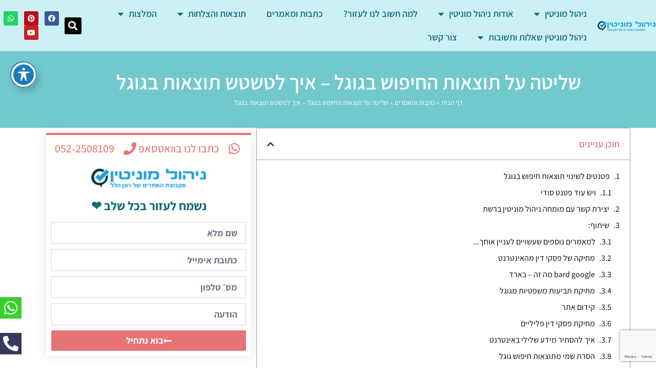

--- FILE ---
content_type: text/html; charset=UTF-8
request_url: https://xn--8dbcambdbusobg.com/%D7%A9%D7%9C%D7%99%D7%98%D7%94-%D7%A2%D7%9C-%D7%AA%D7%95%D7%A6%D7%90%D7%95%D7%AA-%D7%94%D7%97%D7%99%D7%A4%D7%95%D7%A9-%D7%91%D7%92%D7%95%D7%92%D7%9C-%D7%90%D7%99%D7%9A-%D7%9C%D7%98%D7%A9%D7%98%D7%A9/
body_size: 39472
content:
<!doctype html>
<html dir="rtl" lang="he-IL">
<head>
	<meta charset="UTF-8">
	<meta name="viewport" content="width=device-width, initial-scale=1">
	<link rel="profile" href="https://gmpg.org/xfn/11">
	
<!-- Author Meta Tags by Molongui Authorship, visit: https://wordpress.org/plugins/molongui-authorship/ -->
<meta name="author" content="רונן הלל ניהול מוניטין">
<meta property="article:author" content="ronen.hillel.10" />
<!-- /Molongui Authorship -->

<meta name='robots' content='index, follow, max-image-preview:large, max-snippet:-1, max-video-preview:-1' />
	<style>img:is([sizes="auto" i], [sizes^="auto," i]) { contain-intrinsic-size: 3000px 1500px }</style>
	
	<!-- This site is optimized with the Yoast SEO plugin v26.7 - https://yoast.com/wordpress/plugins/seo/ -->
	<title>שליטה על תוצאות החיפוש בגוגל - איך לטשטש תוצאות בגוגל - מחיקת כתבות שליליות | ניהול מוניטין בגוגל</title>
	<meta name="description" content="שליטה על תוצאות החיפוש בגוגל. שליטה על תוצאות החיפוש בגוגל, שינוי תוצאות חיפוש גוגל. יצירת מניפולציה על גוגל. כיצד לטשטש תוצאות בגוגל. " />
	<link rel="canonical" href="https://xn--8dbcambdbusobg.com/שליטה-על-תוצאות-החיפוש-בגוגל-איך-לטשטש/" />
	<meta property="og:locale" content="he_IL" />
	<meta property="og:type" content="article" />
	<meta property="og:title" content="שליטה על תוצאות החיפוש בגוגל - איך לטשטש תוצאות בגוגל - מחיקת כתבות שליליות | ניהול מוניטין בגוגל" />
	<meta property="og:description" content="שליטה על תוצאות החיפוש בגוגל. שליטה על תוצאות החיפוש בגוגל, שינוי תוצאות חיפוש גוגל. יצירת מניפולציה על גוגל. כיצד לטשטש תוצאות בגוגל. " />
	<meta property="og:url" content="https://xn--8dbcambdbusobg.com/שליטה-על-תוצאות-החיפוש-בגוגל-איך-לטשטש/" />
	<meta property="og:site_name" content="מחיקת כתבות שליליות | ניהול מוניטין בגוגל" />
	<meta property="article:publisher" content="https://www.facebook.com/profile.php?id=100063763160310" />
	<meta property="article:author" content="https://www.facebook.com/people/--reputation-management/100063763160310/" />
	<meta property="article:published_time" content="2023-08-05T06:39:39+00:00" />
	<meta property="og:image" content="https://xn--8dbcambdbusobg.com/wp-content/uploads/2023/08/מחיקת-כתבה.-האקר-jpg.webp" />
	<meta property="og:image:width" content="1920" />
	<meta property="og:image:height" content="1280" />
	<meta property="og:image:type" content="image/jpeg" />
	<meta name="author" content="רונן הלל ניהול מוניטין" />
	<meta name="twitter:card" content="summary_large_image" />
	<script type="application/ld+json" class="yoast-schema-graph">{"@context":"https://schema.org","@graph":[{"@type":"Article","@id":"https://xn--8dbcambdbusobg.com/%d7%a9%d7%9c%d7%99%d7%98%d7%94-%d7%a2%d7%9c-%d7%aa%d7%95%d7%a6%d7%90%d7%95%d7%aa-%d7%94%d7%97%d7%99%d7%a4%d7%95%d7%a9-%d7%91%d7%92%d7%95%d7%92%d7%9c-%d7%90%d7%99%d7%9a-%d7%9c%d7%98%d7%a9%d7%98%d7%a9/#article","isPartOf":{"@id":"https://xn--8dbcambdbusobg.com/%d7%a9%d7%9c%d7%99%d7%98%d7%94-%d7%a2%d7%9c-%d7%aa%d7%95%d7%a6%d7%90%d7%95%d7%aa-%d7%94%d7%97%d7%99%d7%a4%d7%95%d7%a9-%d7%91%d7%92%d7%95%d7%92%d7%9c-%d7%90%d7%99%d7%9a-%d7%9c%d7%98%d7%a9%d7%98%d7%a9/"},"author":{"name":"רונן הלל ניהול מוניטין","@id":"https://xn--8dbcambdbusobg.com/#/schema/person/4c30a652ee1735e15d8b73df1b25e1fb"},"headline":"שליטה על תוצאות החיפוש בגוגל &#8211; איך לטשטש תוצאות בגוגל","datePublished":"2023-08-05T06:39:39+00:00","mainEntityOfPage":{"@id":"https://xn--8dbcambdbusobg.com/%d7%a9%d7%9c%d7%99%d7%98%d7%94-%d7%a2%d7%9c-%d7%aa%d7%95%d7%a6%d7%90%d7%95%d7%aa-%d7%94%d7%97%d7%99%d7%a4%d7%95%d7%a9-%d7%91%d7%92%d7%95%d7%92%d7%9c-%d7%90%d7%99%d7%9a-%d7%9c%d7%98%d7%a9%d7%98%d7%a9/"},"wordCount":17,"commentCount":0,"publisher":{"@id":"https://xn--8dbcambdbusobg.com/#organization"},"image":{"@id":"https://xn--8dbcambdbusobg.com/%d7%a9%d7%9c%d7%99%d7%98%d7%94-%d7%a2%d7%9c-%d7%aa%d7%95%d7%a6%d7%90%d7%95%d7%aa-%d7%94%d7%97%d7%99%d7%a4%d7%95%d7%a9-%d7%91%d7%92%d7%95%d7%92%d7%9c-%d7%90%d7%99%d7%9a-%d7%9c%d7%98%d7%a9%d7%98%d7%a9/#primaryimage"},"thumbnailUrl":"https://xn--8dbcambdbusobg.com/wp-content/uploads/2023/08/מחיקת-כתבה.-האקר-jpg.webp","keywords":["איך לטשטש תוצאות בגוגל","לטשטש תוצאות בגוגל","מניפולציה על גוגל","שינוי תוצאות חיפוש גוגל","שליטה על תוצאות החיפוש בגוגל"],"articleSection":["google","איך להסיר מידע שלילי מגוגל","איך להעלים תוצאות חיפוש מגוגל","גוגל","היסטוריה חיפוש בגוגל","כתבות ומאמרים","כתבות שליליות באינטרנט","למחוק מגוגל","מומחה ניהול מוניטין בגוגל","מומחה סייבר","מחיקות מהאינטרנט","מחיקת מסמכים משפטיים","מחיקת רשימות מ-google","ניהול מוניטין","ניהול מוניטין באינטרנט","ניהול מוניטין בגוגל","ניהול מוניטין ברשת","ניהול מוניטין לעורכי דין","ניקוי מוניטין","ניקוי מוניטין שלילי","קמפיין נגטיבי","קמפיין שחור","קמפיין שלילי","רונן הלל","שליטה על תוצאות החיפוש בגוגל","תוצאות חיפוש גוגל"],"inLanguage":"he-IL","potentialAction":[{"@type":"CommentAction","name":"Comment","target":["https://xn--8dbcambdbusobg.com/%d7%a9%d7%9c%d7%99%d7%98%d7%94-%d7%a2%d7%9c-%d7%aa%d7%95%d7%a6%d7%90%d7%95%d7%aa-%d7%94%d7%97%d7%99%d7%a4%d7%95%d7%a9-%d7%91%d7%92%d7%95%d7%92%d7%9c-%d7%90%d7%99%d7%9a-%d7%9c%d7%98%d7%a9%d7%98%d7%a9/#respond"]}]},{"@type":"WebPage","@id":"https://xn--8dbcambdbusobg.com/%d7%a9%d7%9c%d7%99%d7%98%d7%94-%d7%a2%d7%9c-%d7%aa%d7%95%d7%a6%d7%90%d7%95%d7%aa-%d7%94%d7%97%d7%99%d7%a4%d7%95%d7%a9-%d7%91%d7%92%d7%95%d7%92%d7%9c-%d7%90%d7%99%d7%9a-%d7%9c%d7%98%d7%a9%d7%98%d7%a9/","url":"https://xn--8dbcambdbusobg.com/%d7%a9%d7%9c%d7%99%d7%98%d7%94-%d7%a2%d7%9c-%d7%aa%d7%95%d7%a6%d7%90%d7%95%d7%aa-%d7%94%d7%97%d7%99%d7%a4%d7%95%d7%a9-%d7%91%d7%92%d7%95%d7%92%d7%9c-%d7%90%d7%99%d7%9a-%d7%9c%d7%98%d7%a9%d7%98%d7%a9/","name":"שליטה על תוצאות החיפוש בגוגל - איך לטשטש תוצאות בגוגל - מחיקת כתבות שליליות | ניהול מוניטין בגוגל","isPartOf":{"@id":"https://xn--8dbcambdbusobg.com/#website"},"primaryImageOfPage":{"@id":"https://xn--8dbcambdbusobg.com/%d7%a9%d7%9c%d7%99%d7%98%d7%94-%d7%a2%d7%9c-%d7%aa%d7%95%d7%a6%d7%90%d7%95%d7%aa-%d7%94%d7%97%d7%99%d7%a4%d7%95%d7%a9-%d7%91%d7%92%d7%95%d7%92%d7%9c-%d7%90%d7%99%d7%9a-%d7%9c%d7%98%d7%a9%d7%98%d7%a9/#primaryimage"},"image":{"@id":"https://xn--8dbcambdbusobg.com/%d7%a9%d7%9c%d7%99%d7%98%d7%94-%d7%a2%d7%9c-%d7%aa%d7%95%d7%a6%d7%90%d7%95%d7%aa-%d7%94%d7%97%d7%99%d7%a4%d7%95%d7%a9-%d7%91%d7%92%d7%95%d7%92%d7%9c-%d7%90%d7%99%d7%9a-%d7%9c%d7%98%d7%a9%d7%98%d7%a9/#primaryimage"},"thumbnailUrl":"https://xn--8dbcambdbusobg.com/wp-content/uploads/2023/08/מחיקת-כתבה.-האקר-jpg.webp","datePublished":"2023-08-05T06:39:39+00:00","description":"שליטה על תוצאות החיפוש בגוגל. שליטה על תוצאות החיפוש בגוגל, שינוי תוצאות חיפוש גוגל. יצירת מניפולציה על גוגל. כיצד לטשטש תוצאות בגוגל. ","breadcrumb":{"@id":"https://xn--8dbcambdbusobg.com/%d7%a9%d7%9c%d7%99%d7%98%d7%94-%d7%a2%d7%9c-%d7%aa%d7%95%d7%a6%d7%90%d7%95%d7%aa-%d7%94%d7%97%d7%99%d7%a4%d7%95%d7%a9-%d7%91%d7%92%d7%95%d7%92%d7%9c-%d7%90%d7%99%d7%9a-%d7%9c%d7%98%d7%a9%d7%98%d7%a9/#breadcrumb"},"inLanguage":"he-IL","potentialAction":[{"@type":"ReadAction","target":["https://xn--8dbcambdbusobg.com/%d7%a9%d7%9c%d7%99%d7%98%d7%94-%d7%a2%d7%9c-%d7%aa%d7%95%d7%a6%d7%90%d7%95%d7%aa-%d7%94%d7%97%d7%99%d7%a4%d7%95%d7%a9-%d7%91%d7%92%d7%95%d7%92%d7%9c-%d7%90%d7%99%d7%9a-%d7%9c%d7%98%d7%a9%d7%98%d7%a9/"]}]},{"@type":"ImageObject","inLanguage":"he-IL","@id":"https://xn--8dbcambdbusobg.com/%d7%a9%d7%9c%d7%99%d7%98%d7%94-%d7%a2%d7%9c-%d7%aa%d7%95%d7%a6%d7%90%d7%95%d7%aa-%d7%94%d7%97%d7%99%d7%a4%d7%95%d7%a9-%d7%91%d7%92%d7%95%d7%92%d7%9c-%d7%90%d7%99%d7%9a-%d7%9c%d7%98%d7%a9%d7%98%d7%a9/#primaryimage","url":"https://xn--8dbcambdbusobg.com/wp-content/uploads/2023/08/מחיקת-כתבה.-האקר-jpg.webp","contentUrl":"https://xn--8dbcambdbusobg.com/wp-content/uploads/2023/08/מחיקת-כתבה.-האקר-jpg.webp","width":1920,"height":1280,"caption":"רונן הלל ניהול מוניטין. ניהולמוניטין.co, . שליטה על תוצאות חיפוש גוגל"},{"@type":"BreadcrumbList","@id":"https://xn--8dbcambdbusobg.com/%d7%a9%d7%9c%d7%99%d7%98%d7%94-%d7%a2%d7%9c-%d7%aa%d7%95%d7%a6%d7%90%d7%95%d7%aa-%d7%94%d7%97%d7%99%d7%a4%d7%95%d7%a9-%d7%91%d7%92%d7%95%d7%92%d7%9c-%d7%90%d7%99%d7%9a-%d7%9c%d7%98%d7%a9%d7%98%d7%a9/#breadcrumb","itemListElement":[{"@type":"ListItem","position":1,"name":"דף הבית","item":"https://xn--8dbcambdbusobg.com/"},{"@type":"ListItem","position":2,"name":"כתבות ומאמרים","item":"https://xn--8dbcambdbusobg.com/%d7%9b%d7%aa%d7%91%d7%95%d7%aa-%d7%95%d7%9e%d7%90%d7%9e%d7%a8%d7%99%d7%9d/"},{"@type":"ListItem","position":3,"name":"שליטה על תוצאות החיפוש בגוגל &#8211; איך לטשטש תוצאות בגוגל"}]},{"@type":"WebSite","@id":"https://xn--8dbcambdbusobg.com/#website","url":"https://xn--8dbcambdbusobg.com/","name":"מחיקת כתבות שליליות | ניהול מוניטין בגוגל","description":"כי אין דבר יותר חשוב מהשם שלך | רונן הלל ניהול מוניטין בגוגל","publisher":{"@id":"https://xn--8dbcambdbusobg.com/#organization"},"potentialAction":[{"@type":"SearchAction","target":{"@type":"EntryPoint","urlTemplate":"https://xn--8dbcambdbusobg.com/?s={search_term_string}"},"query-input":{"@type":"PropertyValueSpecification","valueRequired":true,"valueName":"search_term_string"}}],"inLanguage":"he-IL"},{"@type":"Organization","@id":"https://xn--8dbcambdbusobg.com/#organization","name":"רונן הלל ניהול מוניטין","url":"https://xn--8dbcambdbusobg.com/","logo":{"@type":"ImageObject","inLanguage":"he-IL","@id":"https://xn--8dbcambdbusobg.com/#/schema/logo/image/","url":"https://xn--8dbcambdbusobg.com/wp-content/uploads/2015/10/logo-1.png","contentUrl":"https://xn--8dbcambdbusobg.com/wp-content/uploads/2015/10/logo-1.png","width":200,"height":38,"caption":"רונן הלל ניהול מוניטין"},"image":{"@id":"https://xn--8dbcambdbusobg.com/#/schema/logo/image/"},"sameAs":["https://www.facebook.com/profile.php?id=100063763160310"]},{"@type":"Person","@id":"https://xn--8dbcambdbusobg.com/#/schema/person/4c30a652ee1735e15d8b73df1b25e1fb","name":"רונן הלל ניהול מוניטין","image":{"@type":"ImageObject","inLanguage":"he-IL","@id":"https://xn--8dbcambdbusobg.com/#/schema/person/image/","url":"https://xn--8dbcambdbusobg.com/wp-content/uploads/2023/12/רונן-הלל.-ניהול-מוניטין.-חבר-טוב-ובעל-מקצוע-מוערך.--jpg.webp","contentUrl":"https://xn--8dbcambdbusobg.com/wp-content/uploads/2023/12/רונן-הלל.-ניהול-מוניטין.-חבר-טוב-ובעל-מקצוע-מוערך.--jpg.webp","caption":"רונן הלל ניהול מוניטין"},"description":"רונן הלל - מומחה ניהול מוניטין. מציע שירותים לאנשים פרטיים, חברות ועסקים למחיקת מידע שלילי מהרשת. איך להעלים את התוכן הרע מהאינטרנט. פתרונות יצירתיים. רונן הלל ניהול מוניטין. במשך למעלה מ-20 שנים ועם מאות סיפורי הצלחה פותח רונן הלל דף חדש לאנשים פרטיים, אנשי עסקים, חברות ובעצם לכולם הזדמנות חדשה להתחלה חדשה. ללא פסקי דין בתוצאות החיפוש, בלי כתבות ותוצאות הפוגעות בכבוד וללא כתמים דיגיטליים המשחירים את השם שלכם בגוגל ובבינה המלאכותית וגורמים לנזקים בחיים האישיים והעסקיים.","sameAs":["https://xn--8dbcambdbusobg.com","https://www.facebook.com/people/--reputation-management/100063763160310/","https://www.pinterest.com/ltomer737/","https://www.youtube.com/@ronenhillel"],"url":"https://xn--8dbcambdbusobg.com/author/admin/"}]}</script>
	<!-- / Yoast SEO plugin. -->


<link rel='dns-prefetch' href='//fonts.googleapis.com' />
<link rel='dns-prefetch' href='//www.googletagmanager.com' />
<link rel="alternate" type="application/rss+xml" title="מחיקת כתבות שליליות | ניהול מוניטין בגוגל &laquo; פיד‏" href="https://xn--8dbcambdbusobg.com/feed/" />
<link rel="alternate" type="application/rss+xml" title="מחיקת כתבות שליליות | ניהול מוניטין בגוגל &laquo; פיד תגובות‏" href="https://xn--8dbcambdbusobg.com/comments/feed/" />
<link rel="alternate" type="application/rss+xml" title="מחיקת כתבות שליליות | ניהול מוניטין בגוגל &laquo; פיד תגובות של שליטה על תוצאות החיפוש בגוגל &#8211; איך לטשטש תוצאות בגוגל" href="https://xn--8dbcambdbusobg.com/%d7%a9%d7%9c%d7%99%d7%98%d7%94-%d7%a2%d7%9c-%d7%aa%d7%95%d7%a6%d7%90%d7%95%d7%aa-%d7%94%d7%97%d7%99%d7%a4%d7%95%d7%a9-%d7%91%d7%92%d7%95%d7%92%d7%9c-%d7%90%d7%99%d7%9a-%d7%9c%d7%98%d7%a9%d7%98%d7%a9/feed/" />
<style id='wp-emoji-styles-inline-css'>

	img.wp-smiley, img.emoji {
		display: inline !important;
		border: none !important;
		box-shadow: none !important;
		height: 1em !important;
		width: 1em !important;
		margin: 0 0.07em !important;
		vertical-align: -0.1em !important;
		background: none !important;
		padding: 0 !important;
	}
</style>
<link rel='stylesheet' id='wp-block-library-rtl-css' href='https://xn--8dbcambdbusobg.com/wp-includes/css/dist/block-library/style-rtl.min.css?ver=6.8.3' media='all' />
<style id='classic-theme-styles-inline-css'>
/*! This file is auto-generated */
.wp-block-button__link{color:#fff;background-color:#32373c;border-radius:9999px;box-shadow:none;text-decoration:none;padding:calc(.667em + 2px) calc(1.333em + 2px);font-size:1.125em}.wp-block-file__button{background:#32373c;color:#fff;text-decoration:none}
</style>
<style id='global-styles-inline-css'>
:root{--wp--preset--aspect-ratio--square: 1;--wp--preset--aspect-ratio--4-3: 4/3;--wp--preset--aspect-ratio--3-4: 3/4;--wp--preset--aspect-ratio--3-2: 3/2;--wp--preset--aspect-ratio--2-3: 2/3;--wp--preset--aspect-ratio--16-9: 16/9;--wp--preset--aspect-ratio--9-16: 9/16;--wp--preset--color--black: #000000;--wp--preset--color--cyan-bluish-gray: #abb8c3;--wp--preset--color--white: #ffffff;--wp--preset--color--pale-pink: #f78da7;--wp--preset--color--vivid-red: #cf2e2e;--wp--preset--color--luminous-vivid-orange: #ff6900;--wp--preset--color--luminous-vivid-amber: #fcb900;--wp--preset--color--light-green-cyan: #7bdcb5;--wp--preset--color--vivid-green-cyan: #00d084;--wp--preset--color--pale-cyan-blue: #8ed1fc;--wp--preset--color--vivid-cyan-blue: #0693e3;--wp--preset--color--vivid-purple: #9b51e0;--wp--preset--gradient--vivid-cyan-blue-to-vivid-purple: linear-gradient(135deg,rgba(6,147,227,1) 0%,rgb(155,81,224) 100%);--wp--preset--gradient--light-green-cyan-to-vivid-green-cyan: linear-gradient(135deg,rgb(122,220,180) 0%,rgb(0,208,130) 100%);--wp--preset--gradient--luminous-vivid-amber-to-luminous-vivid-orange: linear-gradient(135deg,rgba(252,185,0,1) 0%,rgba(255,105,0,1) 100%);--wp--preset--gradient--luminous-vivid-orange-to-vivid-red: linear-gradient(135deg,rgba(255,105,0,1) 0%,rgb(207,46,46) 100%);--wp--preset--gradient--very-light-gray-to-cyan-bluish-gray: linear-gradient(135deg,rgb(238,238,238) 0%,rgb(169,184,195) 100%);--wp--preset--gradient--cool-to-warm-spectrum: linear-gradient(135deg,rgb(74,234,220) 0%,rgb(151,120,209) 20%,rgb(207,42,186) 40%,rgb(238,44,130) 60%,rgb(251,105,98) 80%,rgb(254,248,76) 100%);--wp--preset--gradient--blush-light-purple: linear-gradient(135deg,rgb(255,206,236) 0%,rgb(152,150,240) 100%);--wp--preset--gradient--blush-bordeaux: linear-gradient(135deg,rgb(254,205,165) 0%,rgb(254,45,45) 50%,rgb(107,0,62) 100%);--wp--preset--gradient--luminous-dusk: linear-gradient(135deg,rgb(255,203,112) 0%,rgb(199,81,192) 50%,rgb(65,88,208) 100%);--wp--preset--gradient--pale-ocean: linear-gradient(135deg,rgb(255,245,203) 0%,rgb(182,227,212) 50%,rgb(51,167,181) 100%);--wp--preset--gradient--electric-grass: linear-gradient(135deg,rgb(202,248,128) 0%,rgb(113,206,126) 100%);--wp--preset--gradient--midnight: linear-gradient(135deg,rgb(2,3,129) 0%,rgb(40,116,252) 100%);--wp--preset--font-size--small: 13px;--wp--preset--font-size--medium: 20px;--wp--preset--font-size--large: 36px;--wp--preset--font-size--x-large: 42px;--wp--preset--spacing--20: 0.44rem;--wp--preset--spacing--30: 0.67rem;--wp--preset--spacing--40: 1rem;--wp--preset--spacing--50: 1.5rem;--wp--preset--spacing--60: 2.25rem;--wp--preset--spacing--70: 3.38rem;--wp--preset--spacing--80: 5.06rem;--wp--preset--shadow--natural: 6px 6px 9px rgba(0, 0, 0, 0.2);--wp--preset--shadow--deep: 12px 12px 50px rgba(0, 0, 0, 0.4);--wp--preset--shadow--sharp: 6px 6px 0px rgba(0, 0, 0, 0.2);--wp--preset--shadow--outlined: 6px 6px 0px -3px rgba(255, 255, 255, 1), 6px 6px rgba(0, 0, 0, 1);--wp--preset--shadow--crisp: 6px 6px 0px rgba(0, 0, 0, 1);}:where(.is-layout-flex){gap: 0.5em;}:where(.is-layout-grid){gap: 0.5em;}body .is-layout-flex{display: flex;}.is-layout-flex{flex-wrap: wrap;align-items: center;}.is-layout-flex > :is(*, div){margin: 0;}body .is-layout-grid{display: grid;}.is-layout-grid > :is(*, div){margin: 0;}:where(.wp-block-columns.is-layout-flex){gap: 2em;}:where(.wp-block-columns.is-layout-grid){gap: 2em;}:where(.wp-block-post-template.is-layout-flex){gap: 1.25em;}:where(.wp-block-post-template.is-layout-grid){gap: 1.25em;}.has-black-color{color: var(--wp--preset--color--black) !important;}.has-cyan-bluish-gray-color{color: var(--wp--preset--color--cyan-bluish-gray) !important;}.has-white-color{color: var(--wp--preset--color--white) !important;}.has-pale-pink-color{color: var(--wp--preset--color--pale-pink) !important;}.has-vivid-red-color{color: var(--wp--preset--color--vivid-red) !important;}.has-luminous-vivid-orange-color{color: var(--wp--preset--color--luminous-vivid-orange) !important;}.has-luminous-vivid-amber-color{color: var(--wp--preset--color--luminous-vivid-amber) !important;}.has-light-green-cyan-color{color: var(--wp--preset--color--light-green-cyan) !important;}.has-vivid-green-cyan-color{color: var(--wp--preset--color--vivid-green-cyan) !important;}.has-pale-cyan-blue-color{color: var(--wp--preset--color--pale-cyan-blue) !important;}.has-vivid-cyan-blue-color{color: var(--wp--preset--color--vivid-cyan-blue) !important;}.has-vivid-purple-color{color: var(--wp--preset--color--vivid-purple) !important;}.has-black-background-color{background-color: var(--wp--preset--color--black) !important;}.has-cyan-bluish-gray-background-color{background-color: var(--wp--preset--color--cyan-bluish-gray) !important;}.has-white-background-color{background-color: var(--wp--preset--color--white) !important;}.has-pale-pink-background-color{background-color: var(--wp--preset--color--pale-pink) !important;}.has-vivid-red-background-color{background-color: var(--wp--preset--color--vivid-red) !important;}.has-luminous-vivid-orange-background-color{background-color: var(--wp--preset--color--luminous-vivid-orange) !important;}.has-luminous-vivid-amber-background-color{background-color: var(--wp--preset--color--luminous-vivid-amber) !important;}.has-light-green-cyan-background-color{background-color: var(--wp--preset--color--light-green-cyan) !important;}.has-vivid-green-cyan-background-color{background-color: var(--wp--preset--color--vivid-green-cyan) !important;}.has-pale-cyan-blue-background-color{background-color: var(--wp--preset--color--pale-cyan-blue) !important;}.has-vivid-cyan-blue-background-color{background-color: var(--wp--preset--color--vivid-cyan-blue) !important;}.has-vivid-purple-background-color{background-color: var(--wp--preset--color--vivid-purple) !important;}.has-black-border-color{border-color: var(--wp--preset--color--black) !important;}.has-cyan-bluish-gray-border-color{border-color: var(--wp--preset--color--cyan-bluish-gray) !important;}.has-white-border-color{border-color: var(--wp--preset--color--white) !important;}.has-pale-pink-border-color{border-color: var(--wp--preset--color--pale-pink) !important;}.has-vivid-red-border-color{border-color: var(--wp--preset--color--vivid-red) !important;}.has-luminous-vivid-orange-border-color{border-color: var(--wp--preset--color--luminous-vivid-orange) !important;}.has-luminous-vivid-amber-border-color{border-color: var(--wp--preset--color--luminous-vivid-amber) !important;}.has-light-green-cyan-border-color{border-color: var(--wp--preset--color--light-green-cyan) !important;}.has-vivid-green-cyan-border-color{border-color: var(--wp--preset--color--vivid-green-cyan) !important;}.has-pale-cyan-blue-border-color{border-color: var(--wp--preset--color--pale-cyan-blue) !important;}.has-vivid-cyan-blue-border-color{border-color: var(--wp--preset--color--vivid-cyan-blue) !important;}.has-vivid-purple-border-color{border-color: var(--wp--preset--color--vivid-purple) !important;}.has-vivid-cyan-blue-to-vivid-purple-gradient-background{background: var(--wp--preset--gradient--vivid-cyan-blue-to-vivid-purple) !important;}.has-light-green-cyan-to-vivid-green-cyan-gradient-background{background: var(--wp--preset--gradient--light-green-cyan-to-vivid-green-cyan) !important;}.has-luminous-vivid-amber-to-luminous-vivid-orange-gradient-background{background: var(--wp--preset--gradient--luminous-vivid-amber-to-luminous-vivid-orange) !important;}.has-luminous-vivid-orange-to-vivid-red-gradient-background{background: var(--wp--preset--gradient--luminous-vivid-orange-to-vivid-red) !important;}.has-very-light-gray-to-cyan-bluish-gray-gradient-background{background: var(--wp--preset--gradient--very-light-gray-to-cyan-bluish-gray) !important;}.has-cool-to-warm-spectrum-gradient-background{background: var(--wp--preset--gradient--cool-to-warm-spectrum) !important;}.has-blush-light-purple-gradient-background{background: var(--wp--preset--gradient--blush-light-purple) !important;}.has-blush-bordeaux-gradient-background{background: var(--wp--preset--gradient--blush-bordeaux) !important;}.has-luminous-dusk-gradient-background{background: var(--wp--preset--gradient--luminous-dusk) !important;}.has-pale-ocean-gradient-background{background: var(--wp--preset--gradient--pale-ocean) !important;}.has-electric-grass-gradient-background{background: var(--wp--preset--gradient--electric-grass) !important;}.has-midnight-gradient-background{background: var(--wp--preset--gradient--midnight) !important;}.has-small-font-size{font-size: var(--wp--preset--font-size--small) !important;}.has-medium-font-size{font-size: var(--wp--preset--font-size--medium) !important;}.has-large-font-size{font-size: var(--wp--preset--font-size--large) !important;}.has-x-large-font-size{font-size: var(--wp--preset--font-size--x-large) !important;}
:where(.wp-block-post-template.is-layout-flex){gap: 1.25em;}:where(.wp-block-post-template.is-layout-grid){gap: 1.25em;}
:where(.wp-block-columns.is-layout-flex){gap: 2em;}:where(.wp-block-columns.is-layout-grid){gap: 2em;}
:root :where(.wp-block-pullquote){font-size: 1.5em;line-height: 1.6;}
</style>
<link rel='stylesheet' id='acwp-main-css-css' href='https://xn--8dbcambdbusobg.com/wp-content/plugins/accessible-poetry/assets/css/main.css?ver=6.8.3' media='all' />
<link rel='stylesheet' id='acwp-mdi-css' href='https://fonts.googleapis.com/icon?family=Material+Icons&#038;ver=6.8.3' media='all' />
<link rel='stylesheet' id='hello-elementor-css' href='https://xn--8dbcambdbusobg.com/wp-content/themes/hello-elementor/style.min.css?ver=2.8.1' media='all' />
<link rel='stylesheet' id='hello-elementor-theme-style-css' href='https://xn--8dbcambdbusobg.com/wp-content/themes/hello-elementor/theme.min.css?ver=2.8.1' media='all' />
<link rel='stylesheet' id='elementor-icons-css' href='https://xn--8dbcambdbusobg.com/wp-content/plugins/elementor/assets/lib/eicons/css/elementor-icons.min.css?ver=5.45.0' media='all' />
<link rel='stylesheet' id='elementor-frontend-css' href='https://xn--8dbcambdbusobg.com/wp-content/plugins/elementor/assets/css/frontend.min.css?ver=3.34.1' media='all' />
<link rel='stylesheet' id='elementor-post-1543-css' href='https://xn--8dbcambdbusobg.com/wp-content/uploads/elementor/css/post-1543.css?ver=1768703940' media='all' />
<link rel='stylesheet' id='elementor-pro-css' href='https://xn--8dbcambdbusobg.com/wp-content/plugins/elementor-pro/assets/css/frontend-rtl.min.css?ver=3.21.2' media='all' />
<link rel='stylesheet' id='font-awesome-5-all-css' href='https://xn--8dbcambdbusobg.com/wp-content/plugins/elementor/assets/lib/font-awesome/css/all.min.css?ver=3.34.1' media='all' />
<link rel='stylesheet' id='font-awesome-4-shim-css' href='https://xn--8dbcambdbusobg.com/wp-content/plugins/elementor/assets/lib/font-awesome/css/v4-shims.min.css?ver=3.34.1' media='all' />
<link rel='stylesheet' id='elementor-post-5445-css' href='https://xn--8dbcambdbusobg.com/wp-content/uploads/elementor/css/post-5445.css?ver=1768703940' media='all' />
<link rel='stylesheet' id='elementor-post-1487-css' href='https://xn--8dbcambdbusobg.com/wp-content/uploads/elementor/css/post-1487.css?ver=1768703940' media='all' />
<link rel='stylesheet' id='elementor-post-5534-css' href='https://xn--8dbcambdbusobg.com/wp-content/uploads/elementor/css/post-5534.css?ver=1768704146' media='all' />
<link rel='stylesheet' id='hello-elementor-child-style-css' href='https://xn--8dbcambdbusobg.com/wp-content/themes/hello-theme-child-master/style.css?ver=1.0.0' media='all' />
<link rel='stylesheet' id='elementor-gf-local-assistant-css' href='https://xn--8dbcambdbusobg.com/wp-content/uploads/elementor/google-fonts/css/assistant.css?ver=1742253758' media='all' />
<link rel='stylesheet' id='elementor-gf-local-montserrat-css' href='https://xn--8dbcambdbusobg.com/wp-content/uploads/elementor/google-fonts/css/montserrat.css?ver=1742253776' media='all' />
<link rel='stylesheet' id='elementor-gf-local-merriweather-css' href='https://xn--8dbcambdbusobg.com/wp-content/uploads/elementor/google-fonts/css/merriweather.css?ver=1742257317' media='all' />
<link rel='stylesheet' id='elementor-icons-shared-0-css' href='https://xn--8dbcambdbusobg.com/wp-content/plugins/elementor/assets/lib/font-awesome/css/fontawesome.min.css?ver=5.15.3' media='all' />
<link rel='stylesheet' id='elementor-icons-fa-solid-css' href='https://xn--8dbcambdbusobg.com/wp-content/plugins/elementor/assets/lib/font-awesome/css/solid.min.css?ver=5.15.3' media='all' />
<link rel='stylesheet' id='elementor-icons-fa-brands-css' href='https://xn--8dbcambdbusobg.com/wp-content/plugins/elementor/assets/lib/font-awesome/css/brands.min.css?ver=5.15.3' media='all' />
<link rel='stylesheet' id='elementor-icons-fa-regular-css' href='https://xn--8dbcambdbusobg.com/wp-content/plugins/elementor/assets/lib/font-awesome/css/regular.min.css?ver=5.15.3' media='all' />
<script src="https://xn--8dbcambdbusobg.com/wp-includes/js/jquery/jquery.min.js?ver=3.7.1" id="jquery-core-js"></script>
<script src="https://xn--8dbcambdbusobg.com/wp-includes/js/jquery/jquery-migrate.min.js?ver=3.4.1" id="jquery-migrate-js"></script>
<script src="https://xn--8dbcambdbusobg.com/wp-content/plugins/elementor/assets/lib/font-awesome/js/v4-shims.min.js?ver=3.34.1" id="font-awesome-4-shim-js"></script>
<link rel="https://api.w.org/" href="https://xn--8dbcambdbusobg.com/wp-json/" /><link rel="alternate" title="JSON" type="application/json" href="https://xn--8dbcambdbusobg.com/wp-json/wp/v2/posts/10029" /><link rel="EditURI" type="application/rsd+xml" title="RSD" href="https://xn--8dbcambdbusobg.com/xmlrpc.php?rsd" />
<meta name="generator" content="WordPress 6.8.3" />
<link rel='shortlink' href='https://xn--8dbcambdbusobg.com/?p=10029' />
<link rel="alternate" title="oEmbed (JSON)" type="application/json+oembed" href="https://xn--8dbcambdbusobg.com/wp-json/oembed/1.0/embed?url=https%3A%2F%2Fxn--8dbcambdbusobg.com%2F%25d7%25a9%25d7%259c%25d7%2599%25d7%2598%25d7%2594-%25d7%25a2%25d7%259c-%25d7%25aa%25d7%2595%25d7%25a6%25d7%2590%25d7%2595%25d7%25aa-%25d7%2594%25d7%2597%25d7%2599%25d7%25a4%25d7%2595%25d7%25a9-%25d7%2591%25d7%2592%25d7%2595%25d7%2592%25d7%259c-%25d7%2590%25d7%2599%25d7%259a-%25d7%259c%25d7%2598%25d7%25a9%25d7%2598%25d7%25a9%2F" />
<link rel="alternate" title="oEmbed (XML)" type="text/xml+oembed" href="https://xn--8dbcambdbusobg.com/wp-json/oembed/1.0/embed?url=https%3A%2F%2Fxn--8dbcambdbusobg.com%2F%25d7%25a9%25d7%259c%25d7%2599%25d7%2598%25d7%2594-%25d7%25a2%25d7%259c-%25d7%25aa%25d7%2595%25d7%25a6%25d7%2590%25d7%2595%25d7%25aa-%25d7%2594%25d7%2597%25d7%2599%25d7%25a4%25d7%2595%25d7%25a9-%25d7%2591%25d7%2592%25d7%2595%25d7%2592%25d7%259c-%25d7%2590%25d7%2599%25d7%259a-%25d7%259c%25d7%2598%25d7%25a9%25d7%2598%25d7%25a9%2F&#038;format=xml" />
<meta name="generator" content="Site Kit by Google 1.161.0" />            <style>
                .molongui-disabled-link
                {
                    border-bottom: none !important;
                    text-decoration: none !important;
                    color: inherit !important;
                    cursor: inherit !important;
                }
                .molongui-disabled-link:hover,
                .molongui-disabled-link:hover span
                {
                    border-bottom: none !important;
                    text-decoration: none !important;
                    color: inherit !important;
                    cursor: inherit !important;
                }
            </style>
            <meta name="generator" content="Elementor 3.34.1; features: additional_custom_breakpoints; settings: css_print_method-external, google_font-enabled, font_display-auto">
			<style>
				.e-con.e-parent:nth-of-type(n+4):not(.e-lazyloaded):not(.e-no-lazyload),
				.e-con.e-parent:nth-of-type(n+4):not(.e-lazyloaded):not(.e-no-lazyload) * {
					background-image: none !important;
				}
				@media screen and (max-height: 1024px) {
					.e-con.e-parent:nth-of-type(n+3):not(.e-lazyloaded):not(.e-no-lazyload),
					.e-con.e-parent:nth-of-type(n+3):not(.e-lazyloaded):not(.e-no-lazyload) * {
						background-image: none !important;
					}
				}
				@media screen and (max-height: 640px) {
					.e-con.e-parent:nth-of-type(n+2):not(.e-lazyloaded):not(.e-no-lazyload),
					.e-con.e-parent:nth-of-type(n+2):not(.e-lazyloaded):not(.e-no-lazyload) * {
						background-image: none !important;
					}
				}
			</style>
			<link rel="icon" href="https://xn--8dbcambdbusobg.com/wp-content/uploads/2015/10/cropped-cropped-logo-1-32x32.png" sizes="32x32" />
<link rel="icon" href="https://xn--8dbcambdbusobg.com/wp-content/uploads/2015/10/cropped-cropped-logo-1-192x192.png" sizes="192x192" />
<link rel="apple-touch-icon" href="https://xn--8dbcambdbusobg.com/wp-content/uploads/2015/10/cropped-cropped-logo-1-180x180.png" />
<meta name="msapplication-TileImage" content="https://xn--8dbcambdbusobg.com/wp-content/uploads/2015/10/cropped-cropped-logo-1-270x270.png" />
		<style id="wp-custom-css">
			.elementor-field-group.recaptcha_v3-bottomright{
	display: contents;
}		</style>
		<meta name="generator" content="WP Rocket 3.19.0.1" data-wpr-features="wpr_preload_links wpr_desktop" /></head>
<body class="rtl wp-singular post-template-default single single-post postid-10029 single-format-standard wp-custom-logo wp-theme-hello-elementor wp-child-theme-hello-theme-child-master acwp-readable-arial elementor-default elementor-template-full-width elementor-kit-1543 elementor-page-5534">


<a class="skip-link screen-reader-text" href="#content">דלג לתוכן</a>

		<div data-rocket-location-hash="48ac618a285e398a653e0efbb3814dca" data-elementor-type="header" data-elementor-id="5445" class="elementor elementor-5445 elementor-location-header" data-elementor-post-type="elementor_library">
					<header class="elementor-section elementor-top-section elementor-element elementor-element-74767e87 elementor-section-content-middle elementor-section-height-min-height elementor-section-boxed elementor-section-height-default elementor-section-items-middle" data-id="74767e87" data-element_type="section" data-settings="{&quot;background_background&quot;:&quot;classic&quot;,&quot;sticky&quot;:&quot;top&quot;,&quot;sticky_on&quot;:[&quot;desktop&quot;,&quot;tablet&quot;,&quot;mobile&quot;],&quot;sticky_offset&quot;:0,&quot;sticky_effects_offset&quot;:0}">
						<div data-rocket-location-hash="0b3376bad69c5a64f5d59c7096455786" class="elementor-container elementor-column-gap-no">
					<div class="elementor-column elementor-col-25 elementor-top-column elementor-element elementor-element-62321b1" data-id="62321b1" data-element_type="column">
			<div class="elementor-widget-wrap elementor-element-populated">
						<div class="elementor-element elementor-element-66e733c elementor-widget elementor-widget-image" data-id="66e733c" data-element_type="widget" data-widget_type="image.default">
				<div class="elementor-widget-container">
																<a href="https://xn--8dbcambdbusobg.com">
							<img loading="lazy" width="200" height="38" src="https://xn--8dbcambdbusobg.com/wp-content/uploads/2015/10/cropped-logo-1.png" class="attachment-full size-full wp-image-8748" alt="ניהול מוניטין - רונן הלל מנהל מוניטין מקצועי" />								</a>
															</div>
				</div>
					</div>
		</div>
				<div class="elementor-column elementor-col-25 elementor-top-column elementor-element elementor-element-78f8b4ca" data-id="78f8b4ca" data-element_type="column">
			<div class="elementor-widget-wrap elementor-element-populated">
						<div class="elementor-element elementor-element-1483c8d6 elementor-nav-menu--stretch elementor-nav-menu__align-start elementor-nav-menu__text-align-center elementor-widget__width-initial elementor-nav-menu--dropdown-tablet elementor-nav-menu--toggle elementor-nav-menu--burger elementor-widget elementor-widget-nav-menu" data-id="1483c8d6" data-element_type="widget" data-settings="{&quot;full_width&quot;:&quot;stretch&quot;,&quot;layout&quot;:&quot;horizontal&quot;,&quot;submenu_icon&quot;:{&quot;value&quot;:&quot;&lt;i class=\&quot;fas fa-caret-down\&quot;&gt;&lt;\/i&gt;&quot;,&quot;library&quot;:&quot;fa-solid&quot;},&quot;toggle&quot;:&quot;burger&quot;}" data-widget_type="nav-menu.default">
				<div class="elementor-widget-container">
								<nav class="elementor-nav-menu--main elementor-nav-menu__container elementor-nav-menu--layout-horizontal e--pointer-text e--animation-grow">
				<ul id="menu-1-1483c8d6" class="elementor-nav-menu"><li class="menu-item menu-item-type-post_type menu-item-object-page menu-item-home menu-item-has-children menu-item-11000"><a href="https://xn--8dbcambdbusobg.com/" class="elementor-item">ניהול מוניטין</a>
<ul class="sub-menu elementor-nav-menu--dropdown">
	<li class="menu-item menu-item-type-post_type menu-item-object-page menu-item-10405"><a href="https://xn--8dbcambdbusobg.com/%d7%a0%d7%99%d7%94%d7%95%d7%9c-%d7%9e%d7%95%d7%a0%d7%99%d7%98%d7%99%d7%9f-%d7%9c%d7%a2%d7%a1%d7%a7%d7%99%d7%9d-%d7%9e%d7%97%d7%95%d7%a7-%d7%91%d7%99%d7%a7%d7%95%d7%a8%d7%95%d7%aa-%d7%a9%d7%9c%d7%99/" class="elementor-sub-item">ניהול מוניטין לעסקים</a></li>
</ul>
</li>
<li class="menu-item menu-item-type-post_type menu-item-object-page menu-item-has-children menu-item-10404"><a href="https://xn--8dbcambdbusobg.com/%d7%90%d7%95%d7%93%d7%95%d7%aa-%d7%a0%d7%99%d7%94%d7%95%d7%9c-%d7%9e%d7%95%d7%a0%d7%99%d7%98%d7%99%d7%9f/" class="elementor-item">אודות ניהול מוניטין</a>
<ul class="sub-menu elementor-nav-menu--dropdown">
	<li class="menu-item menu-item-type-post_type menu-item-object-page menu-item-10406"><a href="https://xn--8dbcambdbusobg.com/%d7%a0%d7%99%d7%94%d7%95%d7%9c-%d7%9e%d7%95%d7%a0%d7%99%d7%98%d7%99%d7%9f-%d7%91%d7%92%d7%95%d7%92%d7%9c/" class="elementor-sub-item">ניהול מוניטין בגוגל</a></li>
	<li class="menu-item menu-item-type-post_type menu-item-object-page menu-item-10407"><a href="https://xn--8dbcambdbusobg.com/%d7%93%d7%a3-%d7%94%d7%91%d7%99%d7%aa-%d7%a0%d7%99%d7%94%d7%95%d7%9c-%d7%9e%d7%95%d7%a0%d7%99%d7%98%d7%99%d7%9f/%d7%a0%d7%99%d7%94%d7%95%d7%9c-%d7%9e%d7%95%d7%a0%d7%99%d7%98%d7%99%d7%9f-%d7%91%d7%90%d7%99%d7%a0%d7%98%d7%a8%d7%a0%d7%98/" class="elementor-sub-item">ניהול מוניטין באינטרנט</a></li>
	<li class="menu-item menu-item-type-post_type menu-item-object-page menu-item-10408"><a href="https://xn--8dbcambdbusobg.com/%d7%a0%d7%99%d7%94%d7%95%d7%9c-%d7%9e%d7%95%d7%a0%d7%99%d7%98%d7%99%d7%9f-%d7%91%d7%a8%d7%a9%d7%aa/" class="elementor-sub-item">ניהול מוניטין ברשת</a></li>
</ul>
</li>
<li class="menu-item menu-item-type-post_type menu-item-object-page menu-item-10403"><a href="https://xn--8dbcambdbusobg.com/%d7%9c%d7%9e%d7%94-%d7%97%d7%a9%d7%95%d7%91-%d7%9c%d7%a0%d7%95-%d7%9c%d7%a2%d7%96%d7%95%d7%a8/" class="elementor-item">למה חשוב לנו לעזור?</a></li>
<li class="menu-item menu-item-type-post_type menu-item-object-page current_page_parent menu-item-11001"><a href="https://xn--8dbcambdbusobg.com/%d7%9b%d7%aa%d7%91%d7%95%d7%aa-%d7%95%d7%9e%d7%90%d7%9e%d7%a8%d7%99%d7%9d/" class="elementor-item">כתבות ומאמרים</a></li>
<li class="menu-item menu-item-type-post_type menu-item-object-page menu-item-has-children menu-item-10402"><a href="https://xn--8dbcambdbusobg.com/%d7%aa%d7%95%d7%a6%d7%90%d7%95%d7%aa-%d7%95%d7%94%d7%a6%d7%9c%d7%97%d7%95%d7%aa/" class="elementor-item">תוצאות והצלחות</a>
<ul class="sub-menu elementor-nav-menu--dropdown">
	<li class="menu-item menu-item-type-post_type menu-item-object-page menu-item-has-children menu-item-10464"><a href="https://xn--8dbcambdbusobg.com/%d7%94%d7%a1%d7%a8%d7%aa-%d7%aa%d7%95%d7%a6%d7%90%d7%95%d7%aa-%d7%97%d7%99%d7%a4%d7%95%d7%a9/" class="elementor-sub-item">הסרת תוצאות חיפוש</a>
	<ul class="sub-menu elementor-nav-menu--dropdown">
		<li class="menu-item menu-item-type-post_type menu-item-object-page menu-item-10458"><a href="https://xn--8dbcambdbusobg.com/%d7%94%d7%a1%d7%a8%d7%aa-%d7%a4%d7%a8%d7%a1%d7%95%d7%9d-%d7%a9%d7%9c%d7%99%d7%9c%d7%99-%d7%91%d7%92%d7%95%d7%92%d7%9c/" class="elementor-sub-item">הסרת פרסום שלילי בגוגל</a></li>
		<li class="menu-item menu-item-type-post_type menu-item-object-page menu-item-10468"><a href="https://xn--8dbcambdbusobg.com/%d7%91%d7%a7%d7%a9%d7%94-%d7%9c%d7%94%d7%a1%d7%a8%d7%aa-%d7%aa%d7%95%d7%9b%d7%9f-%d7%94%d7%a1%d7%a8%d7%aa-%d7%aa%d7%95%d7%a6%d7%90%d7%95%d7%aa-%d7%9e%d7%92%d7%95%d7%92%d7%9c/" class="elementor-sub-item">בקשה להסרת תוכן – הסרת תוצאות מגוגל</a></li>
		<li class="menu-item menu-item-type-post_type menu-item-object-page menu-item-10462"><a href="https://xn--8dbcambdbusobg.com/%d7%94%d7%a1%d7%a8%d7%aa-%d7%a9%d7%9e%d7%99-%d7%9e%d7%92%d7%95%d7%92%d7%9c/" class="elementor-sub-item">הסרת שמי מגוגל</a></li>
	</ul>
</li>
</ul>
</li>
<li class="menu-item menu-item-type-post_type menu-item-object-page menu-item-has-children menu-item-10400"><a href="https://xn--8dbcambdbusobg.com/%d7%94%d7%9e%d7%9c%d7%a6%d7%95%d7%aa/" class="elementor-item">המלצות</a>
<ul class="sub-menu elementor-nav-menu--dropdown">
	<li class="menu-item menu-item-type-post_type menu-item-object-page menu-item-10902"><a href="https://xn--8dbcambdbusobg.com/%d7%94%d7%9e%d7%9c%d7%a6%d7%95%d7%aa/%d7%9e%d7%9b%d7%aa%d7%91%d7%99-%d7%aa%d7%95%d7%93%d7%94-%d7%9c%d7%a8%d7%95%d7%a0%d7%9f-%d7%94%d7%9c%d7%9c-%d7%a0%d7%99%d7%94%d7%95%d7%9c-%d7%9e%d7%95%d7%a0%d7%99%d7%98%d7%99%d7%9f/" class="elementor-sub-item">מכתבי תודה לרונן הלל ניהול מוניטין</a></li>
</ul>
</li>
<li class="menu-item menu-item-type-post_type menu-item-object-page menu-item-has-children menu-item-10401"><a href="https://xn--8dbcambdbusobg.com/%d7%a0%d7%99%d7%94%d7%95%d7%9c-%d7%9e%d7%95%d7%a0%d7%99%d7%98%d7%99%d7%9f-%d7%a9%d7%90%d7%9c%d7%95%d7%aa-%d7%95%d7%aa%d7%a9%d7%95%d7%91%d7%95%d7%aa/" class="elementor-item">ניהול מוניטין שאלות ותשובות</a>
<ul class="sub-menu elementor-nav-menu--dropdown">
	<li class="menu-item menu-item-type-post_type menu-item-object-page menu-item-10680"><a href="https://xn--8dbcambdbusobg.com/%d7%a7%d7%a0%d7%91%d7%94-%d7%a7%d7%a0%d7%95%d7%95%d7%94-%d7%9e%d7%93%d7%a8%d7%99%d7%9a-%d7%9e%d7%99%d7%95%d7%97%d7%93-canva/" class="elementor-sub-item">קנבה – קנווה מדריך מיוחד – Canva</a></li>
</ul>
</li>
<li class="menu-item menu-item-type-post_type menu-item-object-page menu-item-10399"><a href="https://xn--8dbcambdbusobg.com/%d7%a6%d7%95%d7%a8-%d7%a7%d7%a9%d7%a8/" class="elementor-item">צור קשר</a></li>
</ul>			</nav>
					<div class="elementor-menu-toggle" role="button" tabindex="0" aria-label="Menu Toggle" aria-expanded="false">
			<i aria-hidden="true" role="presentation" class="elementor-menu-toggle__icon--open eicon-menu-bar"></i><i aria-hidden="true" role="presentation" class="elementor-menu-toggle__icon--close eicon-close"></i>			<span class="elementor-screen-only">Menu</span>
		</div>
					<nav class="elementor-nav-menu--dropdown elementor-nav-menu__container" aria-hidden="true">
				<ul id="menu-2-1483c8d6" class="elementor-nav-menu"><li class="menu-item menu-item-type-post_type menu-item-object-page menu-item-home menu-item-has-children menu-item-11000"><a href="https://xn--8dbcambdbusobg.com/" class="elementor-item" tabindex="-1">ניהול מוניטין</a>
<ul class="sub-menu elementor-nav-menu--dropdown">
	<li class="menu-item menu-item-type-post_type menu-item-object-page menu-item-10405"><a href="https://xn--8dbcambdbusobg.com/%d7%a0%d7%99%d7%94%d7%95%d7%9c-%d7%9e%d7%95%d7%a0%d7%99%d7%98%d7%99%d7%9f-%d7%9c%d7%a2%d7%a1%d7%a7%d7%99%d7%9d-%d7%9e%d7%97%d7%95%d7%a7-%d7%91%d7%99%d7%a7%d7%95%d7%a8%d7%95%d7%aa-%d7%a9%d7%9c%d7%99/" class="elementor-sub-item" tabindex="-1">ניהול מוניטין לעסקים</a></li>
</ul>
</li>
<li class="menu-item menu-item-type-post_type menu-item-object-page menu-item-has-children menu-item-10404"><a href="https://xn--8dbcambdbusobg.com/%d7%90%d7%95%d7%93%d7%95%d7%aa-%d7%a0%d7%99%d7%94%d7%95%d7%9c-%d7%9e%d7%95%d7%a0%d7%99%d7%98%d7%99%d7%9f/" class="elementor-item" tabindex="-1">אודות ניהול מוניטין</a>
<ul class="sub-menu elementor-nav-menu--dropdown">
	<li class="menu-item menu-item-type-post_type menu-item-object-page menu-item-10406"><a href="https://xn--8dbcambdbusobg.com/%d7%a0%d7%99%d7%94%d7%95%d7%9c-%d7%9e%d7%95%d7%a0%d7%99%d7%98%d7%99%d7%9f-%d7%91%d7%92%d7%95%d7%92%d7%9c/" class="elementor-sub-item" tabindex="-1">ניהול מוניטין בגוגל</a></li>
	<li class="menu-item menu-item-type-post_type menu-item-object-page menu-item-10407"><a href="https://xn--8dbcambdbusobg.com/%d7%93%d7%a3-%d7%94%d7%91%d7%99%d7%aa-%d7%a0%d7%99%d7%94%d7%95%d7%9c-%d7%9e%d7%95%d7%a0%d7%99%d7%98%d7%99%d7%9f/%d7%a0%d7%99%d7%94%d7%95%d7%9c-%d7%9e%d7%95%d7%a0%d7%99%d7%98%d7%99%d7%9f-%d7%91%d7%90%d7%99%d7%a0%d7%98%d7%a8%d7%a0%d7%98/" class="elementor-sub-item" tabindex="-1">ניהול מוניטין באינטרנט</a></li>
	<li class="menu-item menu-item-type-post_type menu-item-object-page menu-item-10408"><a href="https://xn--8dbcambdbusobg.com/%d7%a0%d7%99%d7%94%d7%95%d7%9c-%d7%9e%d7%95%d7%a0%d7%99%d7%98%d7%99%d7%9f-%d7%91%d7%a8%d7%a9%d7%aa/" class="elementor-sub-item" tabindex="-1">ניהול מוניטין ברשת</a></li>
</ul>
</li>
<li class="menu-item menu-item-type-post_type menu-item-object-page menu-item-10403"><a href="https://xn--8dbcambdbusobg.com/%d7%9c%d7%9e%d7%94-%d7%97%d7%a9%d7%95%d7%91-%d7%9c%d7%a0%d7%95-%d7%9c%d7%a2%d7%96%d7%95%d7%a8/" class="elementor-item" tabindex="-1">למה חשוב לנו לעזור?</a></li>
<li class="menu-item menu-item-type-post_type menu-item-object-page current_page_parent menu-item-11001"><a href="https://xn--8dbcambdbusobg.com/%d7%9b%d7%aa%d7%91%d7%95%d7%aa-%d7%95%d7%9e%d7%90%d7%9e%d7%a8%d7%99%d7%9d/" class="elementor-item" tabindex="-1">כתבות ומאמרים</a></li>
<li class="menu-item menu-item-type-post_type menu-item-object-page menu-item-has-children menu-item-10402"><a href="https://xn--8dbcambdbusobg.com/%d7%aa%d7%95%d7%a6%d7%90%d7%95%d7%aa-%d7%95%d7%94%d7%a6%d7%9c%d7%97%d7%95%d7%aa/" class="elementor-item" tabindex="-1">תוצאות והצלחות</a>
<ul class="sub-menu elementor-nav-menu--dropdown">
	<li class="menu-item menu-item-type-post_type menu-item-object-page menu-item-has-children menu-item-10464"><a href="https://xn--8dbcambdbusobg.com/%d7%94%d7%a1%d7%a8%d7%aa-%d7%aa%d7%95%d7%a6%d7%90%d7%95%d7%aa-%d7%97%d7%99%d7%a4%d7%95%d7%a9/" class="elementor-sub-item" tabindex="-1">הסרת תוצאות חיפוש</a>
	<ul class="sub-menu elementor-nav-menu--dropdown">
		<li class="menu-item menu-item-type-post_type menu-item-object-page menu-item-10458"><a href="https://xn--8dbcambdbusobg.com/%d7%94%d7%a1%d7%a8%d7%aa-%d7%a4%d7%a8%d7%a1%d7%95%d7%9d-%d7%a9%d7%9c%d7%99%d7%9c%d7%99-%d7%91%d7%92%d7%95%d7%92%d7%9c/" class="elementor-sub-item" tabindex="-1">הסרת פרסום שלילי בגוגל</a></li>
		<li class="menu-item menu-item-type-post_type menu-item-object-page menu-item-10468"><a href="https://xn--8dbcambdbusobg.com/%d7%91%d7%a7%d7%a9%d7%94-%d7%9c%d7%94%d7%a1%d7%a8%d7%aa-%d7%aa%d7%95%d7%9b%d7%9f-%d7%94%d7%a1%d7%a8%d7%aa-%d7%aa%d7%95%d7%a6%d7%90%d7%95%d7%aa-%d7%9e%d7%92%d7%95%d7%92%d7%9c/" class="elementor-sub-item" tabindex="-1">בקשה להסרת תוכן – הסרת תוצאות מגוגל</a></li>
		<li class="menu-item menu-item-type-post_type menu-item-object-page menu-item-10462"><a href="https://xn--8dbcambdbusobg.com/%d7%94%d7%a1%d7%a8%d7%aa-%d7%a9%d7%9e%d7%99-%d7%9e%d7%92%d7%95%d7%92%d7%9c/" class="elementor-sub-item" tabindex="-1">הסרת שמי מגוגל</a></li>
	</ul>
</li>
</ul>
</li>
<li class="menu-item menu-item-type-post_type menu-item-object-page menu-item-has-children menu-item-10400"><a href="https://xn--8dbcambdbusobg.com/%d7%94%d7%9e%d7%9c%d7%a6%d7%95%d7%aa/" class="elementor-item" tabindex="-1">המלצות</a>
<ul class="sub-menu elementor-nav-menu--dropdown">
	<li class="menu-item menu-item-type-post_type menu-item-object-page menu-item-10902"><a href="https://xn--8dbcambdbusobg.com/%d7%94%d7%9e%d7%9c%d7%a6%d7%95%d7%aa/%d7%9e%d7%9b%d7%aa%d7%91%d7%99-%d7%aa%d7%95%d7%93%d7%94-%d7%9c%d7%a8%d7%95%d7%a0%d7%9f-%d7%94%d7%9c%d7%9c-%d7%a0%d7%99%d7%94%d7%95%d7%9c-%d7%9e%d7%95%d7%a0%d7%99%d7%98%d7%99%d7%9f/" class="elementor-sub-item" tabindex="-1">מכתבי תודה לרונן הלל ניהול מוניטין</a></li>
</ul>
</li>
<li class="menu-item menu-item-type-post_type menu-item-object-page menu-item-has-children menu-item-10401"><a href="https://xn--8dbcambdbusobg.com/%d7%a0%d7%99%d7%94%d7%95%d7%9c-%d7%9e%d7%95%d7%a0%d7%99%d7%98%d7%99%d7%9f-%d7%a9%d7%90%d7%9c%d7%95%d7%aa-%d7%95%d7%aa%d7%a9%d7%95%d7%91%d7%95%d7%aa/" class="elementor-item" tabindex="-1">ניהול מוניטין שאלות ותשובות</a>
<ul class="sub-menu elementor-nav-menu--dropdown">
	<li class="menu-item menu-item-type-post_type menu-item-object-page menu-item-10680"><a href="https://xn--8dbcambdbusobg.com/%d7%a7%d7%a0%d7%91%d7%94-%d7%a7%d7%a0%d7%95%d7%95%d7%94-%d7%9e%d7%93%d7%a8%d7%99%d7%9a-%d7%9e%d7%99%d7%95%d7%97%d7%93-canva/" class="elementor-sub-item" tabindex="-1">קנבה – קנווה מדריך מיוחד – Canva</a></li>
</ul>
</li>
<li class="menu-item menu-item-type-post_type menu-item-object-page menu-item-10399"><a href="https://xn--8dbcambdbusobg.com/%d7%a6%d7%95%d7%a8-%d7%a7%d7%a9%d7%a8/" class="elementor-item" tabindex="-1">צור קשר</a></li>
</ul>			</nav>
						</div>
				</div>
					</div>
		</div>
				<div class="elementor-column elementor-col-25 elementor-top-column elementor-element elementor-element-0317c26 elementor-hidden-mobile" data-id="0317c26" data-element_type="column">
			<div class="elementor-widget-wrap elementor-element-populated">
						<div class="elementor-element elementor-element-ea2041a elementor-search-form--skin-full_screen elementor-widget elementor-widget-search-form" data-id="ea2041a" data-element_type="widget" data-settings="{&quot;skin&quot;:&quot;full_screen&quot;}" data-widget_type="search-form.default">
				<div class="elementor-widget-container">
							<search role="search">
			<form class="elementor-search-form" action="https://xn--8dbcambdbusobg.com" method="get">
												<div class="elementor-search-form__toggle" tabindex="0" role="button">
					<i aria-hidden="true" class="fas fa-search"></i>					<span class="elementor-screen-only">Search</span>
				</div>
								<div class="elementor-search-form__container">
					<label class="elementor-screen-only" for="elementor-search-form-ea2041a">Search</label>

					
					<input id="elementor-search-form-ea2041a" placeholder="חיפוש..." class="elementor-search-form__input" type="search" name="s" value="">
					
					
										<div class="dialog-lightbox-close-button dialog-close-button" role="button" tabindex="0">
						<i aria-hidden="true" class="eicon-close"></i>						<span class="elementor-screen-only">Close this search box.</span>
					</div>
									</div>
			</form>
		</search>
						</div>
				</div>
					</div>
		</div>
				<div class="elementor-column elementor-col-25 elementor-top-column elementor-element elementor-element-8760935" data-id="8760935" data-element_type="column">
			<div class="elementor-widget-wrap elementor-element-populated">
						<div class="elementor-element elementor-element-bf41e82 e-grid-align-mobile-center elementor-shape-rounded elementor-grid-0 e-grid-align-center elementor-widget elementor-widget-social-icons" data-id="bf41e82" data-element_type="widget" data-widget_type="social-icons.default">
				<div class="elementor-widget-container">
							<div class="elementor-social-icons-wrapper elementor-grid" role="list">
							<span class="elementor-grid-item" role="listitem">
					<a class="elementor-icon elementor-social-icon elementor-social-icon-facebook elementor-repeater-item-dbffe50" href="https://www.facebook.com/profile.php?id=100063763160310" target="_blank">
						<span class="elementor-screen-only">Facebook</span>
						<i aria-hidden="true" class="fab fa-facebook"></i>					</a>
				</span>
							<span class="elementor-grid-item" role="listitem">
					<a class="elementor-icon elementor-social-icon elementor-social-icon-pinterest elementor-repeater-item-fbde9fa" href="https://www.pinterest.com/ltomer737/" target="_blank">
						<span class="elementor-screen-only">Pinterest</span>
						<i aria-hidden="true" class="fab fa-pinterest"></i>					</a>
				</span>
							<span class="elementor-grid-item" role="listitem">
					<a class="elementor-icon elementor-social-icon elementor-social-icon-whatsapp elementor-repeater-item-d937da4" href="https://wa.me/972522508109?text=תודה+רבה+על+פנייתך.+נהיה+בקשר+בשעות+הקרובות.+" target="_blank">
						<span class="elementor-screen-only">Whatsapp</span>
						<i aria-hidden="true" class="fab fa-whatsapp"></i>					</a>
				</span>
							<span class="elementor-grid-item" role="listitem">
					<a class="elementor-icon elementor-social-icon elementor-social-icon-youtube elementor-repeater-item-6367d8f" href="https://www.youtube.com/@ronenhillel" target="_blank">
						<span class="elementor-screen-only">Youtube</span>
						<i aria-hidden="true" class="fab fa-youtube"></i>					</a>
				</span>
					</div>
						</div>
				</div>
					</div>
		</div>
					</div>
		</header>
				</div>
				<div data-rocket-location-hash="57c59dd821532a3d2159818e70702501" data-elementor-type="single-post" data-elementor-id="5534" class="elementor elementor-5534 elementor-location-single post-10029 post type-post status-publish format-standard has-post-thumbnail hentry category-google category-927 category-725 category-236 category-537 category-1058 category-624 category-694 category-850 category-665 category-573 category-964 category----google category-88 category-613 category-130 category-10 category-1087 category-993 category-123 category-1079 category-1078 category-1077 category-670 category-1090 category-167 tag-1092 tag-1095 tag-1094 tag-1093 tag-1091" data-elementor-post-type="elementor_library">
					<section class="elementor-section elementor-top-section elementor-element elementor-element-0996c2e elementor-section-height-min-height elementor-section-boxed elementor-section-height-default elementor-section-items-middle" data-id="0996c2e" data-element_type="section" data-settings="{&quot;background_background&quot;:&quot;classic&quot;}">
						<div data-rocket-location-hash="eac155a3892479f449c75ed842fd7612" class="elementor-container elementor-column-gap-default">
					<div class="elementor-column elementor-col-100 elementor-top-column elementor-element elementor-element-a60b42c" data-id="a60b42c" data-element_type="column">
			<div class="elementor-widget-wrap elementor-element-populated">
						<div class="elementor-element elementor-element-feed82a elementor-widget elementor-widget-theme-post-title elementor-page-title elementor-widget-heading" data-id="feed82a" data-element_type="widget" data-widget_type="theme-post-title.default">
				<div class="elementor-widget-container">
					<h1 class="elementor-heading-title elementor-size-default">שליטה על תוצאות החיפוש בגוגל &#8211; איך לטשטש תוצאות בגוגל</h1>				</div>
				</div>
				<div class="elementor-element elementor-element-3e5442c elementor-align-center elementor-widget elementor-widget-breadcrumbs" data-id="3e5442c" data-element_type="widget" data-widget_type="breadcrumbs.default">
				<div class="elementor-widget-container">
					<p id="breadcrumbs"><span><span><a href="https://xn--8dbcambdbusobg.com/">דף הבית</a></span> » <span><a href="https://xn--8dbcambdbusobg.com/%d7%9b%d7%aa%d7%91%d7%95%d7%aa-%d7%95%d7%9e%d7%90%d7%9e%d7%a8%d7%99%d7%9d/">כתבות ומאמרים</a></span> » <span class="breadcrumb_last" aria-current="page">שליטה על תוצאות החיפוש בגוגל &#8211; איך לטשטש תוצאות בגוגל</span></span></p>				</div>
				</div>
					</div>
		</div>
					</div>
		</section>
				<article data-rocket-location-hash="179a0ee8cd9373ffed5e6dc4cef83278" class="elementor-section elementor-top-section elementor-element elementor-element-5d42d333 elementor-section-boxed elementor-section-height-default elementor-section-height-default" data-id="5d42d333" data-element_type="section">
						<div data-rocket-location-hash="4388568779806390c4fce1bc129c9913" class="elementor-container elementor-column-gap-default">
					<div class="elementor-column elementor-col-50 elementor-top-column elementor-element elementor-element-758970f2" data-id="758970f2" data-element_type="column">
			<div class="elementor-widget-wrap elementor-element-populated">
						<div class="elementor-element elementor-element-452311b elementor-toc--minimized-on-desktop elementor-widget elementor-widget-table-of-contents" data-id="452311b" data-element_type="widget" data-settings="{&quot;headings_by_tags&quot;:[&quot;h2&quot;,&quot;h3&quot;],&quot;exclude_headings_by_selector&quot;:[],&quot;minimized_on&quot;:&quot;desktop&quot;,&quot;marker_view&quot;:&quot;numbers&quot;,&quot;minimize_box&quot;:&quot;yes&quot;,&quot;hierarchical_view&quot;:&quot;yes&quot;,&quot;min_height&quot;:{&quot;unit&quot;:&quot;px&quot;,&quot;size&quot;:&quot;&quot;,&quot;sizes&quot;:[]},&quot;min_height_tablet&quot;:{&quot;unit&quot;:&quot;px&quot;,&quot;size&quot;:&quot;&quot;,&quot;sizes&quot;:[]},&quot;min_height_mobile&quot;:{&quot;unit&quot;:&quot;px&quot;,&quot;size&quot;:&quot;&quot;,&quot;sizes&quot;:[]}}" data-widget_type="table-of-contents.default">
				<div class="elementor-widget-container">
							<div class="elementor-toc__header">
			<h4 class="elementor-toc__header-title">
				תוכן עניינים			</h4>
							<div class="elementor-toc__toggle-button elementor-toc__toggle-button--expand" role="button" tabindex="0" aria-controls="elementor-toc__452311b" aria-expanded="true" aria-label="Open table of contents"><i aria-hidden="true" class="fas fa-chevron-down"></i></div>
				<div class="elementor-toc__toggle-button elementor-toc__toggle-button--collapse" role="button" tabindex="0" aria-controls="elementor-toc__452311b" aria-expanded="true" aria-label="Close table of contents"><i aria-hidden="true" class="fas fa-chevron-up"></i></div>
					</div>
		<div id="elementor-toc__452311b" class="elementor-toc__body">
			<div class="elementor-toc__spinner-container">
				<i class="elementor-toc__spinner eicon-animation-spin eicon-loading" aria-hidden="true"></i>			</div>
		</div>
						</div>
				</div>
				<div class="elementor-element elementor-element-7cc37cf6 elementor-widget elementor-widget-theme-post-featured-image elementor-widget-image" data-id="7cc37cf6" data-element_type="widget" data-widget_type="theme-post-featured-image.default">
				<div class="elementor-widget-container">
															<img loading="lazy" width="1920" height="1280" src="https://xn--8dbcambdbusobg.com/wp-content/uploads/2023/08/מחיקת-כתבה.-האקר-jpg.webp" class="attachment-full size-full wp-image-10031" alt="רונן הלל ניהול מוניטין. ניהולמוניטין.co, . שליטה על תוצאות חיפוש גוגל" srcset="https://xn--8dbcambdbusobg.com/wp-content/uploads/2023/08/מחיקת-כתבה.-האקר-jpg.webp 1920w, https://xn--8dbcambdbusobg.com/wp-content/uploads/2023/08/מחיקת-כתבה.-האקר-jpg-300x200.webp 300w, https://xn--8dbcambdbusobg.com/wp-content/uploads/2023/08/מחיקת-כתבה.-האקר-jpg-1024x683.webp 1024w, https://xn--8dbcambdbusobg.com/wp-content/uploads/2023/08/מחיקת-כתבה.-האקר-jpg-768x512.webp 768w, https://xn--8dbcambdbusobg.com/wp-content/uploads/2023/08/מחיקת-כתבה.-האקר-jpg-1536x1024.webp 1536w" sizes="(max-width: 1920px) 100vw, 1920px" />															</div>
				</div>
				<div class="elementor-element elementor-element-22dc0abc elementor-widget elementor-widget-theme-post-content" data-id="22dc0abc" data-element_type="widget" data-widget_type="theme-post-content.default">
				<div class="elementor-widget-container">
					<h1>שליטה על תוצאות החיפוש בגוגל</h1>
<p>איך ליצור שליטה על תוצאות החיפוש בגוגל, כיצד להביא למצב של שינוי תוצאות חיפוש גוגל. מה הדרך הנכונה ליצירת מניפולציה על גוגל. בקיצור, מידע שימושי על דרכים לטשטש תוצאות בגוגל.</p>
<p>במידה ויש לך רצון עז למצוא תשובות לבקשות הללו ולשאלות שהעלית בחיפושים השונים בגוגל. ראה כי יש פתרון. הוא נכון, פשוט ואמיתי. זאת בדרך של שליטה על תוצאות חיפוש, יצירת מניפולציה על גוגל וטשטוש תוצאות החיפוש השליליות בגוגל!</p>
<h2>פטנטים לשינוי תוצאות חיפוש בגוגל</h2>
<figure id="attachment_9440" aria-describedby="caption-attachment-9440" style="width: 262px" class="wp-caption alignright"><a href="https://xn--8dbcambdbusobg.com/wp-content/uploads/2023/01/banner_262x153-ronen-hillel-.jpg"><img decoding="async" class="size-full wp-image-9440" src="https://xn--8dbcambdbusobg.com/wp-content/uploads/2023/01/banner_262x153-ronen-hillel-.jpg" alt="רונן הלל. ניהול מוניטין. מיתוג אישי באינטרנט." width="262" height="153" /></a><figcaption id="caption-attachment-9440" class="wp-caption-text">רונן הלל. ניהול מוניטין בגוגל. מיתוג אישי באינטרנט. מחיקת פסקי דין.</figcaption></figure>
<p>אם הנושא חשוב לכם וחקרתם אותו באינטרנט בטח הגעת לעשרות כתבות, אתרים ומאמרים עם טיפים, סרטונים ומדריכים. אבל, האמת פשוטה. הם לא באמת אפקטיביים. הם מדברים על תיאוריות. מושכים זמן ותשומת לב. בדרך כלל לא מקבלים תשובה אמיתית לבקשה שלכם. לרוב תקבלו התייחסות עוקפת. בקיצור = לא מה שבאמת אתם צריכים.</p>
<p>במקביל לכך, על פי רונן הלל מומחה ניהול מוניטין באינטרנט, כשיש בעיה כזו או אחרת הקשורה לתוצאות חיפוש בגוגל. יש פתרון ברור ופשוט. לנהל את התוצאות, לשלוט בהם. לקבוע את הסדר. להניע לפעולה. בקיצור להיות חכמים על גוגל כך שהשיטה שלכם תעבוד. תוכלו לקרוא לזה מניפולציה. תוכלו לקרוא לזה בכל שם שתבחרו. אם תדעו לשלוט על תוצאות החיפושים = תוכלו לעשות כל מה שאתם רוצים ברשת.</p>
<h3>ויש עוד פטנט סודי</h3>
<p>מעבר לשליטה על התוצאות החיוביות ועל הביטויים השליליים בחיפושים השונים ברשת חשוב לייצר יתרון. למשרדינו יש שורה של פטנטים שהוכיחו את עצמם מאות פעמים. גם במקרים הקשים ביותר. פטנטים ייחודיים, סודיים עושים את ההבדל. אז אל תבזבזו זמן יקר וכסף. יש לכם את כל הסיבות ואת אנשי המקצוע הטובים ביותר לפתור לכם את הבעיה המטרידה ברשת.</p>
<h2>יצירת קשר עם מומחה ניהול מוניטין ברשת</h2>
<p>בפוסט זה, כאמור, לא נפרט את השיטה שלנו. היא יכולה להיות סינית עבורכם. היא עלולה להיות מורכבת ומסובכת מידי. היא גם סודית. אז אם זה באמת עובד. וכל מה שניסתם על כה נכשל. קבלו פתרון. בנוסף, אם עדיין לא פניתם למומחה מן הראוי שתעצרו לשנייה. תחשבו ותגיעו למסקנה לבחירת הפתרון הטוב ביותר עבורכם. אנחנו מייצרים תוצאות בהתאמה אישית. פנו עכשיו למומחה.</p>
<p>השיחה דיסקרטית לחלוטין! לשיחה בנ ייד, בוואטסאפ או במייל. כל האפשרויות זמינות.</p>
<p><a href="https://xn--8dbcambdbusobg.com/%D7%AA%D7%95%D7%A6%D7%90%D7%95%D7%AA-%D7%95%D7%94%D7%A6%D7%9C%D7%97%D7%95%D7%AA/">לתוצאות והצלחות ניהול מוניטין</a></p>
<p>לקרוא עוד על <a href="https://xn--8dbcambdbusobg.com/%D7%94%D7%9E%D7%9C%D7%A6%D7%95%D7%AA/">המלצות על מומחה ניהול מוניטין </a></p>
<figure id="attachment_9087" aria-describedby="caption-attachment-9087" style="width: 150px" class="wp-caption alignright"><a style="color: #ff9900;" href="https://xn--8dbcambdbusobg.com/wp-content/uploads/2023/05/23.webp"><img decoding="async" class="wp-image-9087 size-thumbnail" src="https://xn--8dbcambdbusobg.com/wp-content/uploads/2023/05/23-150x150.webp" alt="רונן הלל. מומחה ניהול מוניטין באינטרנט. הסרת פרסום שלילי בגוגל." width="150" height="150" /></a><figcaption id="caption-attachment-9087" class="wp-caption-text">רונן הלל. מומחה ניהול מוניטין באינטרנט. הסרת פרסום שלילי בגוגל.</figcaption></figure>
<p><span style="color: #ff9900;"><strong>מלאו פרטים &#8211; לקבלת מענה מהיר לכל בעיה בגוגל </strong></span></p>
<p><span style="color: #ff9900;"><strong>מומחה גוגל &#8211;<a href="https://xn--8dbcambdbusobg.com/"> ניהול מוניטין </a></strong></span></p>
<pre id="tw-target-text" class="tw-data-text tw-ta tw-text-medium" dir="ltr" style="direction: rtl;" data-placeholder="תרגום" data-fulltext=""><span style="color: #ff9900;"><strong><span lang="en">Ronen Hillel - Expert in reputation management

עוד מידע שימושי על איך להיזהר מידע שלילי באינטרנט</span></strong></span></pre>
<ul>
<li>גוגל הוא מנוע החיפוש הגדול והמוביל בעולם.</li>
<li>הוא כולל מידע נייטרלי, חיובי או שלילי.</li>
<li>גוגל מהווה לוח מודעות המנסה לשמור על נייטרליות. במקרים רבים נוצרים עיוותים ותוצאות לא ראויות או רעות תופסות עדיפות ומיקומים בולטים.</li>
<li>בגלישה באינטרנט אנשים מחשפים הכל. מטיסה לחו&quot;ל, דרך המלצה על בית מלון או חופשה ועד מידע על בנקים, אנשים, יועצים ועוד. בדרך כלל הם מושפעים מהתכנים ברשת.</li>
<li>לצד הסכנות של מידע אינטרנסטי ברשת תוכלו למצוא בו גם לא מעט מידע שימושי. אנו כאן כדי לעזור לכם לבצע את הבחירות הנכונות כדי לשמור על השם שלכם טוב יותר ברשת וכדי להציע הגנה על העסק והמוניטין.</li>
</ul>

<!-- MOLONGUI AUTHORSHIP PLUGIN 5.1.0 -->
<!-- https://www.molongui.com/wordpress-plugin-post-authors -->

<div class="molongui-clearfix"></div><div class="m-a-box " data-box-layout="slim" data-box-position="below" data-multiauthor="false" data-author-id="1" data-author-type="user" data-author-archived=""><div class="m-a-box-container"><div class="m-a-box-tab m-a-box-content m-a-box-profile" data-profile-layout="layout-1" data-author-ref="user-1" itemscope itemid="https://xn--8dbcambdbusobg.com/author/admin/" itemtype="https://schema.org/Person"><div class="m-a-box-content-top"></div><div class="m-a-box-content-middle"><div class="m-a-box-item m-a-box-avatar" data-source="local"><a class="m-a-box-avatar-url" href="https://xn--8dbcambdbusobg.com/author/admin/"><img decoding="async" width="150" height="150" src="https://xn--8dbcambdbusobg.com/wp-content/uploads/2023/12/רונן-הלל.-ניהול-מוניטין.-חבר-טוב-ובעל-מקצוע-מוערך.--150x150.webp" class="attachment-150x150 size-150x150" alt="רונן הלל. ניהול מוניטין. חבר טוב ובעל מקצוע מוערך." itemprop="image"/></a></div><div class="m-a-box-item m-a-box-social "><div class="m-a-box-social-icon m-a-list-social-icon"><a class="m-icon-container m-ico-facebook m-ico-" href="https://www.facebook.com/ronen.hillel.10" target="_self" itemprop="sameAs" aria-label="View רונן הלל ניהול מוניטין's Facebook profile"><i class="m-a-icon-facebook"></i></a></div><div class="m-a-box-social-icon m-a-list-social-icon"><a class="m-icon-container m-ico-youtube m-ico-" href="https://www.youtube.com/@ronenhillel/featured" target="_self" itemprop="sameAs" aria-label="View רונן הלל ניהול מוניטין's Youtube profile"><i class="m-a-icon-youtube"></i></a></div><div class="m-a-box-social-icon m-a-list-social-icon"><a class="m-icon-container m-ico-whatsapp m-ico-" href="https://wa.me/972522508109" target="_self" itemprop="sameAs" aria-label="View רונן הלל ניהול מוניטין's Whatsapp profile"><i class="m-a-icon-whatsapp"></i></a></div><div class="m-a-box-social-icon m-a-list-social-icon"><a class="m-icon-container m-ico-instagram m-ico-" href="https://www.instagram.com/monitin_net/" target="_self" itemprop="sameAs" aria-label="View רונן הלל ניהול מוניטין's Instagram profile"><i class="m-a-icon-instagram"></i></a></div><div class="m-a-box-social-icon m-a-list-social-icon"><a class="m-icon-container m-ico-linkedin m-ico-" href="https://www.linkedin.com/company/----ronen-hillel-reputation-management/about/?viewAsMember=true" target="_self" itemprop="sameAs" aria-label="View רונן הלל ניהול מוניטין's Linkedin profile"><i class="m-a-icon-linkedin"></i></a></div><div class="m-a-box-social-icon m-a-list-social-icon"><a class="m-icon-container m-ico-medium m-ico-" href="https://xn--8dbcambdbusobg.com/" target="_self" itemprop="sameAs" aria-label="View רונן הלל ניהול מוניטין's Medium profile"><i class="m-a-icon-medium"></i></a></div><div class="m-a-box-social-icon m-a-list-social-icon"><a class="m-icon-container m-ico-web m-ico-" href="https://xn--8dbcambdbusobg.com" target="_self" itemprop="sameAs" aria-label="View רונן הלל ניהול מוניטין's Web profile"><i class="m-a-icon-web"></i></a></div><div class="m-a-box-social-icon m-a-list-social-icon"><a class="m-icon-container m-ico-phone m-ico-" href="tel:0522508109" target="_self" itemprop="sameAs" aria-label="View רונן הלל ניהול מוניטין's Phone profile"><i class="m-a-icon-phone"></i></a></div></div><div class="m-a-box-item m-a-box-data"><div class="m-a-box-name m-a-box-title"><h5 itemprop="name"><a class="m-a-box-name-url " href="https://xn--8dbcambdbusobg.com/author/admin/" itemprop="url"> רונן הלל ניהול מוניטין</a></h5></div><div class="m-a-box-item m-a-box-meta"><span itemprop="worksFor" itemscope itemtype="https://schema.org/Organization"><a href="https://xn--8dbcambdbusobg.com/" target="_blank" itemprop="url"><span itemprop="name">רונן הלל ניהול מוניטין</span></a></span>&nbsp;<span class="m-a-box-meta-divider">|</span>&nbsp;<a href="https://xn--8dbcambdbusobg.com" target="_blank"><span class="m-a-box-string-web">Website</span></a>&nbsp;<span class="m-a-box-meta-divider">|</span>&nbsp; <a href="#" class="m-a-box-data-toggle" rel="nofollow"><span class="m-a-box-string-more-posts">+ posts</span><span class="m-a-box-string-bio" style="display:none">Bio ⮌</span></a><script type="text/javascript">document.addEventListener('DOMContentLoaded',function(){document.addEventListener('click',function(event){const target=event.target.closest('.m-a-box-data-toggle');if(target){event.preventDefault();let authorBox=target.closest('.m-a-box');if(authorBox.getAttribute('data-multiauthor')){authorBox=target.closest('[data-author-ref]')}if(authorBox){const postLabel=target.querySelector('.m-a-box-string-more-posts');const bioLabel=target.querySelector('.m-a-box-string-bio');if(postLabel.style.display==="none"){postLabel.style.display="inline";bioLabel.style.display="none"}else{postLabel.style.display="none";bioLabel.style.display="inline"}const bio=authorBox.querySelector('.m-a-box-bio');const related=authorBox.querySelector('.m-a-box-related-entries');if(related.style.display==="none"){related.style.display="block";bio.style.display="none"}else{related.style.display="none";bio.style.display="block"}}}})});</script></div><div class="m-a-box-bio" itemprop="description"><p>רונן הלל - מומחה ניהול מוניטין. מציע שירותים לאנשים פרטיים, חברות ועסקים למחיקת מידע שלילי מהרשת. איך להעלים את התוכן הרע מהאינטרנט. פתרונות יצירתיים. רונן הלל ניהול מוניטין. במשך למעלה מ-20 שנים ועם מאות סיפורי הצלחה פותח רונן הלל דף חדש לאנשים פרטיים, אנשי עסקים, חברות ובעצם לכולם הזדמנות חדשה להתחלה חדשה.<br/>
ללא פסקי דין בתוצאות החיפוש, בלי כתבות ותוצאות הפוגעות בכבוד וללא כתמים דיגיטליים המשחירים את השם שלכם בגוגל ובבינה המלאכותית וגורמים לנזקים בחיים האישיים והעסקיים.</p></div><div class="m-a-box-related" data-related-layout="layout-1"><div class="m-a-box-item m-a-box-related-entries" style="display:none;"><ul><li><div class="m-a-box-related-entry" itemscope itemtype="http://schema.org/CreativeWork"><div class="molongui-display-none" itemprop="author" itemscope itemtype="http://schema.org/Person"><div itemprop="name">רונן הלל ניהול מוניטין</div><div itemprop="url">https://xn--8dbcambdbusobg.com/author/admin/</div></div><div class="m-a-box-related-entry-title"><i class="m-a-icon-doc"></i><a class="molongui-remove-underline" href="https://xn--8dbcambdbusobg.com/how-to-remove-troubling-court-decision-from-search-results/" itemprop="url"><span itemprop="headline">איך מוחקים פסק דין מטריד מתוצאות החיפוש?</span></a></div></div></li><li><div class="m-a-box-related-entry" itemscope itemtype="http://schema.org/CreativeWork"><div class="molongui-display-none" itemprop="author" itemscope itemtype="http://schema.org/Person"><div itemprop="name">רונן הלל ניהול מוניטין</div><div itemprop="url">https://xn--8dbcambdbusobg.com/author/admin/</div></div><div class="m-a-box-related-entry-title"><i class="m-a-icon-doc"></i><a class="molongui-remove-underline" href="https://xn--8dbcambdbusobg.com/%d7%a8%d7%95%d7%a0%d7%9f-%d7%94%d7%9c%d7%9c-%d7%9e%d7%92%d7%9c%d7%94-%d7%9b%d7%9b%d7%94-%d7%9e%d7%95%d7%97%d7%a7%d7%99%d7%9d-%d7%a4%d7%a1%d7%a7%d7%99-%d7%93%d7%99%d7%9f-%d7%9e%d7%aa%d7%95%d7%a6%d7%90/" itemprop="url"><span itemprop="headline">רונן הלל מגלה: ככה מוחקים פסקי דין מתוצאות החיפוש</span></a></div></div></li><li><div class="m-a-box-related-entry" itemscope itemtype="http://schema.org/CreativeWork"><div class="molongui-display-none" itemprop="author" itemscope itemtype="http://schema.org/Person"><div itemprop="name">רונן הלל ניהול מוניטין</div><div itemprop="url">https://xn--8dbcambdbusobg.com/author/admin/</div></div><div class="m-a-box-related-entry-title"><i class="m-a-icon-doc"></i><a class="molongui-remove-underline" href="https://xn--8dbcambdbusobg.com/%d7%91%d7%92%d7%9c%d7%9c-%d7%9b%d7%aa%d7%91%d7%94-%d7%99%d7%a9%d7%a0%d7%94-%d7%94%d7%97%d7%99%d7%99%d7%9d-%d7%a9%d7%9c%d7%95-%d7%a0%d7%94%d7%a8%d7%a1%d7%95-%d7%a1%d7%99%d7%a4%d7%95%d7%a8/" itemprop="url"><span itemprop="headline">בגלל כתבה ישנה – החיים שלו נהרסו: סיפורו של ג'</span></a></div></div></li><li><div class="m-a-box-related-entry" itemscope itemtype="http://schema.org/CreativeWork"><div class="molongui-display-none" itemprop="author" itemscope itemtype="http://schema.org/Person"><div itemprop="name">רונן הלל ניהול מוניטין</div><div itemprop="url">https://xn--8dbcambdbusobg.com/author/admin/</div></div><div class="m-a-box-related-entry-title"><i class="m-a-icon-doc"></i><a class="molongui-remove-underline" href="https://xn--8dbcambdbusobg.com/%d7%94%d7%9e%d7%9c%d7%97%d7%9e%d7%94-%d7%91%d7%9b%d7%aa%d7%91%d7%95%d7%aa-%d7%94%d7%a9%d7%9c%d7%99%d7%9c%d7%99%d7%95%d7%aa-%d7%a8%d7%95%d7%a0%d7%9f-%d7%94%d7%9c%d7%9c-%d7%9e%d7%a1%d7%91%d7%99%d7%a8/" itemprop="url"><span itemprop="headline">המלחמה בכתבות השליליות: רונן הלל מסביר איך לנצח את גוגל</span></a></div></div></li></ul></div></div></div></div><div class="m-a-box-content-bottom"></div></div></div></div>				</div>
				</div>
					</div>
		</div>
				<div class="elementor-column elementor-col-50 elementor-top-column elementor-element elementor-element-162fda92" data-id="162fda92" data-element_type="column">
			<div class="elementor-widget-wrap elementor-element-populated">
						<section class="elementor-section elementor-inner-section elementor-element elementor-element-166d996a elementor-section-boxed elementor-section-height-default elementor-section-height-default" data-id="166d996a" data-element_type="section" data-settings="{&quot;background_background&quot;:&quot;classic&quot;}">
						<div data-rocket-location-hash="2aac35cf2c11024fe90c54c8a041fb0e" class="elementor-container elementor-column-gap-default">
					<div class="elementor-column elementor-col-100 elementor-inner-column elementor-element elementor-element-27434f36" data-id="27434f36" data-element_type="column">
			<div class="elementor-widget-wrap elementor-element-populated">
						<div class="elementor-element elementor-element-ccd9d6d elementor-tablet-align-center elementor-icon-list--layout-inline elementor-list-item-link-inline elementor-align-center elementor-widget elementor-widget-icon-list" data-id="ccd9d6d" data-element_type="widget" data-widget_type="icon-list.default">
				<div class="elementor-widget-container">
							<ul class="elementor-icon-list-items elementor-inline-items">
							<li class="elementor-icon-list-item elementor-inline-item">
											<a href="https://wa.me/+972522508109?text=%D7%AA%D7%95%D7%93%D7%94%20%D7%A9%D7%91%D7%97%D7%A8%D7%AA%D7%9D%20%D7%A8%D7%95%D7%A0%D7%9F%20%D7%94%D7%9C%D7%9C%20-%20%D7%A0%D7%99%D7%94%D7%95%D7%9C%20%D7%9E%D7%95%D7%A0%D7%99%D7%98%D7%99%D7%9F.%D7%90%D7%99%D7%9A%20%D7%A0%D7%95%D7%9B%D7%9C%20%D7%9C%D7%A1%D7%99%D7%99%D7%A2%20%D7%9C%D7%9B%D7%9D%20%3F%D7%AA%D7%A8%D7%A9%D7%9E%D7%95%20%D7%95%D7%A0%D7%92%D7%99%D7%91%20%D7%91%D7%94%D7%A7%D7%93%D7%9D">

												<span class="elementor-icon-list-icon">
							<i aria-hidden="true" class="fab fa-whatsapp"></i>						</span>
										<span class="elementor-icon-list-text">כתבו לנו בוואטסאפ</span>
											</a>
									</li>
								<li class="elementor-icon-list-item elementor-inline-item">
											<a href="tel:0522508109">

												<span class="elementor-icon-list-icon">
							<i aria-hidden="true" class="fas fa-phone"></i>						</span>
										<span class="elementor-icon-list-text">052-2508109</span>
											</a>
									</li>
						</ul>
						</div>
				</div>
				<div class="elementor-element elementor-element-122e78a elementor-widget elementor-widget-image" data-id="122e78a" data-element_type="widget" data-widget_type="image.default">
				<div class="elementor-widget-container">
															<img loading="lazy" width="200" height="38" src="https://xn--8dbcambdbusobg.com/wp-content/uploads/2015/10/cropped-logo-1.png" class="attachment-full size-full wp-image-8748" alt="ניהול מוניטין - רונן הלל מנהל מוניטין מקצועי" />															</div>
				</div>
				<div class="elementor-element elementor-element-eec80a6 elementor-widget elementor-widget-heading" data-id="eec80a6" data-element_type="widget" data-widget_type="heading.default">
				<div class="elementor-widget-container">
					<h4 class="elementor-heading-title elementor-size-default">נשמח לעזור בכל שלב ❤️</h4>				</div>
				</div>
				<div class="elementor-element elementor-element-b7bfe81 elementor-button-align-stretch elementor-widget elementor-widget-form" data-id="b7bfe81" data-element_type="widget" data-settings="{&quot;step_next_label&quot;:&quot;Next&quot;,&quot;step_previous_label&quot;:&quot;Previous&quot;,&quot;step_type&quot;:&quot;number_text&quot;,&quot;step_icon_shape&quot;:&quot;circle&quot;}" data-widget_type="form.default">
				<div class="elementor-widget-container">
							<form class="elementor-form" method="post" name="New Form">
			<input type="hidden" name="post_id" value="5534"/>
			<input type="hidden" name="form_id" value="b7bfe81"/>
			<input type="hidden" name="referer_title" value="שליטה על תוצאות החיפוש בגוגל - איך לטשטש תוצאות בגוגל - מחיקת כתבות שליליות | ניהול מוניטין בגוגל" />

							<input type="hidden" name="queried_id" value="10029"/>
			
			<div class="elementor-form-fields-wrapper elementor-labels-">
								<div class="elementor-field-type-text elementor-field-group elementor-column elementor-field-group-name elementor-col-100 elementor-md-25">
												<label for="form-field-name" class="elementor-field-label elementor-screen-only">
								Full Name							</label>
														<input size="1" type="text" name="form_fields[name]" id="form-field-name" class="elementor-field elementor-size-sm  elementor-field-textual" placeholder="שם מלא">
											</div>
								<div class="elementor-field-type-email elementor-field-group elementor-column elementor-field-group-email elementor-col-100 elementor-md-25 elementor-field-required">
												<label for="form-field-email" class="elementor-field-label elementor-screen-only">
								Email							</label>
														<input size="1" type="email" name="form_fields[email]" id="form-field-email" class="elementor-field elementor-size-sm  elementor-field-textual" placeholder="כתובת אימייל" required="required" aria-required="true">
											</div>
								<div class="elementor-field-type-tel elementor-field-group elementor-column elementor-field-group-field_1 elementor-col-100 elementor-md-25 elementor-field-required">
												<label for="form-field-field_1" class="elementor-field-label elementor-screen-only">
								Phone							</label>
								<input size="1" type="tel" name="form_fields[field_1]" id="form-field-field_1" class="elementor-field elementor-size-sm  elementor-field-textual" placeholder="מס׳ טלפון" required="required" aria-required="true" pattern="[0-9()#&amp;+*-=.]+" title="Only numbers and phone characters (#, -, *, etc) are accepted.">

						</div>
								<div class="elementor-field-type-text elementor-field-group elementor-column elementor-field-group-field_0236c89 elementor-col-100">
													<input size="1" type="text" name="form_fields[field_0236c89]" id="form-field-field_0236c89" class="elementor-field elementor-size-sm  elementor-field-textual" placeholder="הודעה">
											</div>
								<div class="elementor-field-type-recaptcha_v3 elementor-field-group elementor-column elementor-field-group-field_2386708 elementor-col-100 recaptcha_v3-bottomright">
					<div class="elementor-field" id="form-field-field_2386708"><div class="elementor-g-recaptcha" data-sitekey="6LdobYYpAAAAAEhOQm7BPR1bfyBRuO85_dCRhgs_" data-type="v3" data-action="Form" data-badge="bottomright" data-size="invisible"></div></div>				</div>
								<div class="elementor-field-type-text">
					<input size="1" type="text" name="form_fields[field_5230741]" id="form-field-field_5230741" class="elementor-field elementor-size-sm " style="display:none !important;">				</div>
								<div class="elementor-field-group elementor-column elementor-field-type-submit elementor-col-100 e-form__buttons">
					<button type="submit" class="elementor-button elementor-size-sm">
						<span >
															<span class="elementor-align-icon-left elementor-button-icon">
									<i aria-hidden="true" class="fas fa-long-arrow-alt-left"></i>																	</span>
																						<span class="elementor-button-text">בוא נתחיל</span>
													</span>
					</button>
				</div>
			</div>
		</form>
						</div>
				</div>
					</div>
		</div>
					</div>
		</section>
					</div>
		</div>
					</div>
		</article>
				<section data-rocket-location-hash="96c280db270192df093102aad7ac96e2" class="elementor-section elementor-top-section elementor-element elementor-element-6077ab3e elementor-section-boxed elementor-section-height-default elementor-section-height-default" data-id="6077ab3e" data-element_type="section">
						<div class="elementor-container elementor-column-gap-default">
					<div class="elementor-column elementor-col-100 elementor-top-column elementor-element elementor-element-d169fd7" data-id="d169fd7" data-element_type="column">
			<div class="elementor-widget-wrap elementor-element-populated">
						<div class="elementor-element elementor-element-123f4f06 elementor-post-navigation-borders-yes elementor-widget elementor-widget-post-navigation" data-id="123f4f06" data-element_type="widget" data-widget_type="post-navigation.default">
				<div class="elementor-widget-container">
							<div class="elementor-post-navigation">
			<div class="elementor-post-navigation__prev elementor-post-navigation__link">
				<a href="https://xn--8dbcambdbusobg.com/%d7%91%d7%a0%d7%99%d7%99%d7%aa-%d7%aa%d7%93%d7%9e%d7%99%d7%aa-%d7%97%d7%99%d7%95%d7%91%d7%99%d7%aa-%d7%9c%d7%a2%d7%95%d7%a8%d7%9b%d7%99-%d7%93%d7%99%d7%9f-%d7%a0%d7%99%d7%94%d7%95%d7%9c-%d7%9e%d7%95/" rel="prev"><span class="post-navigation__arrow-wrapper post-navigation__arrow-prev"><i class="fa fa-angle-double-right" aria-hidden="true"></i><span class="elementor-screen-only">Prev</span></span><span class="elementor-post-navigation__link__prev"><span class="post-navigation__prev--label">למאמר הקודם</span><span class="post-navigation__prev--title">בניית תדמית חיובית לעורכי דין &#8211; ניהול מוניטין לעורכי דין</span></span></a>			</div>
							<div class="elementor-post-navigation__separator-wrapper">
					<div class="elementor-post-navigation__separator"></div>
				</div>
						<div class="elementor-post-navigation__next elementor-post-navigation__link">
				<a href="https://xn--8dbcambdbusobg.com/%d7%a0%d7%99%d7%94%d7%95%d7%9c-%d7%9e%d7%95%d7%a0%d7%99%d7%98%d7%99%d7%9f-%d7%a7%d7%99%d7%93%d7%95%d7%9d-%d7%90%d7%aa%d7%a8%d7%99%d7%9d-%d7%a0%d7%99%d7%94%d7%95%d7%9c-%d7%9e%d7%95%d7%a0%d7%99%d7%98/" rel="next"><span class="elementor-post-navigation__link__next"><span class="post-navigation__next--label">למאמר הבא</span><span class="post-navigation__next--title">ניהול מוניטין קידום אתרים &#8211; ניהול מוניטין באינטרנט | קידום אתר אורגני</span></span><span class="post-navigation__arrow-wrapper post-navigation__arrow-next"><i class="fa fa-angle-double-left" aria-hidden="true"></i><span class="elementor-screen-only">Next</span></span></a>			</div>
		</div>
						</div>
				</div>
				<section class="elementor-section elementor-inner-section elementor-element elementor-element-2912dcd3 elementor-section-boxed elementor-section-height-default elementor-section-height-default" data-id="2912dcd3" data-element_type="section">
						<div class="elementor-container elementor-column-gap-default">
					<div class="elementor-column elementor-col-50 elementor-inner-column elementor-element elementor-element-4e47a1fb" data-id="4e47a1fb" data-element_type="column">
			<div class="elementor-widget-wrap elementor-element-populated">
						<div class="elementor-element elementor-element-58383d14 elementor-widget elementor-widget-heading" data-id="58383d14" data-element_type="widget" data-widget_type="heading.default">
				<div class="elementor-widget-container">
					<h2 class="elementor-heading-title elementor-size-default">שיתוף:</h2>				</div>
				</div>
					</div>
		</div>
				<div class="elementor-column elementor-col-50 elementor-inner-column elementor-element elementor-element-7b2620fa" data-id="7b2620fa" data-element_type="column">
			<div class="elementor-widget-wrap elementor-element-populated">
						<div class="elementor-element elementor-element-eb322fe elementor-share-buttons--view-icon elementor-share-buttons--skin-gradient elementor-share-buttons--shape-square elementor-grid-0 elementor-share-buttons--color-official elementor-widget elementor-widget-share-buttons" data-id="eb322fe" data-element_type="widget" data-settings="{&quot;share_url&quot;:{&quot;url&quot;:&quot;https:\/\/www.google.com\/search?q=%D7%A0%D7%99%D7%94%D7%95%D7%9C+%D7%9E%D7%95%D7%A0%D7%99%D7%98%D7%99%D7%9F&amp;newwindow=1&amp;sca_esv=564034831&amp;sxsrf=AB5stBia__f96PMYCvo0IkfE61sEoOuxGg%3A1694288293544&amp;source=hp&amp;ei=pcn8ZPG7H7HKpgfqpoXACQ&amp;iflsig=AD69kcEAAAAAZPzXtYKiRYpZdNETVe6gRjB9t9H7zLWH&amp;oq=&amp;gs_lp=Egdnd3Mtd2l6IgAqAggAMgcQIxjqAhgnMgcQIxjqAhgnMgcQIxjqAhgnMgcQIxjqAhgnMgcQIxjqAhgnMgcQIxjqAhgnMgcQIxjqAhgnMgcQIxjqAhgnMgcQIxjqAhgnMgcQIxjqAhgnSMBwUABYAHABeACQAQCYAQCgAQCqAQC4AQHIAQCoAgo&amp;sclient=gws-wiz#lrd=0x1502b5010f523c19:0xfbcc1cbe40511ca6,3,,,,&amp;rlimm=18143908602217307302&quot;,&quot;is_external&quot;:&quot;&quot;,&quot;nofollow&quot;:&quot;&quot;,&quot;custom_attributes&quot;:&quot;&quot;}}" data-widget_type="share-buttons.default">
				<div class="elementor-widget-container">
							<div class="elementor-grid">
								<div class="elementor-grid-item">
						<div
							class="elementor-share-btn elementor-share-btn_facebook"
							role="button"
							tabindex="0"
							aria-label="Share on facebook"
						>
															<span class="elementor-share-btn__icon">
								<i class="fab fa-facebook" aria-hidden="true"></i>							</span>
																				</div>
					</div>
									<div class="elementor-grid-item">
						<div
							class="elementor-share-btn elementor-share-btn_twitter"
							role="button"
							tabindex="0"
							aria-label="Share on twitter"
						>
															<span class="elementor-share-btn__icon">
								<i class="fab fa-twitter" aria-hidden="true"></i>							</span>
																				</div>
					</div>
									<div class="elementor-grid-item">
						<div
							class="elementor-share-btn elementor-share-btn_linkedin"
							role="button"
							tabindex="0"
							aria-label="Share on linkedin"
						>
															<span class="elementor-share-btn__icon">
								<i class="fab fa-linkedin" aria-hidden="true"></i>							</span>
																				</div>
					</div>
									<div class="elementor-grid-item">
						<div
							class="elementor-share-btn elementor-share-btn_whatsapp"
							role="button"
							tabindex="0"
							aria-label="Share on whatsapp"
						>
															<span class="elementor-share-btn__icon">
								<i class="fab fa-whatsapp" aria-hidden="true"></i>							</span>
																				</div>
					</div>
									<div class="elementor-grid-item">
						<div
							class="elementor-share-btn elementor-share-btn_email"
							role="button"
							tabindex="0"
							aria-label="Share on email"
						>
															<span class="elementor-share-btn__icon">
								<i class="fas fa-envelope" aria-hidden="true"></i>							</span>
																				</div>
					</div>
									<div class="elementor-grid-item">
						<div
							class="elementor-share-btn elementor-share-btn_pinterest"
							role="button"
							tabindex="0"
							aria-label="Share on pinterest"
						>
															<span class="elementor-share-btn__icon">
								<i class="fab fa-pinterest" aria-hidden="true"></i>							</span>
																				</div>
					</div>
									<div class="elementor-grid-item">
						<div
							class="elementor-share-btn elementor-share-btn_facebook"
							role="button"
							tabindex="0"
							aria-label="Share on facebook"
						>
															<span class="elementor-share-btn__icon">
								<i class="fab fa-facebook" aria-hidden="true"></i>							</span>
																				</div>
					</div>
						</div>
						</div>
				</div>
					</div>
		</div>
					</div>
		</section>
					</div>
		</div>
					</div>
		</section>
				<aside class="elementor-section elementor-top-section elementor-element elementor-element-9cd2c2a elementor-section-boxed elementor-section-height-default elementor-section-height-default" data-id="9cd2c2a" data-element_type="section">
						<div class="elementor-container elementor-column-gap-default">
					<div class="elementor-column elementor-col-100 elementor-top-column elementor-element elementor-element-9beef82" data-id="9beef82" data-element_type="column">
			<div class="elementor-widget-wrap elementor-element-populated">
						<div class="elementor-element elementor-element-750fca30 elementor-widget elementor-widget-heading" data-id="750fca30" data-element_type="widget" data-widget_type="heading.default">
				<div class="elementor-widget-container">
					<h3 class="elementor-heading-title elementor-size-default">למאמרים נוספים שעשויים לעניין אותך...</h3>				</div>
				</div>
				<div class="elementor-element elementor-element-839692f elementor-posts--align-center elementor-grid-3 elementor-grid-tablet-2 elementor-grid-mobile-1 elementor-posts--thumbnail-top elementor-card-shadow-yes elementor-posts__hover-gradient elementor-widget elementor-widget-posts" data-id="839692f" data-element_type="widget" data-settings="{&quot;cards_columns&quot;:&quot;3&quot;,&quot;cards_columns_tablet&quot;:&quot;2&quot;,&quot;cards_columns_mobile&quot;:&quot;1&quot;,&quot;cards_row_gap&quot;:{&quot;unit&quot;:&quot;px&quot;,&quot;size&quot;:35,&quot;sizes&quot;:[]},&quot;cards_row_gap_tablet&quot;:{&quot;unit&quot;:&quot;px&quot;,&quot;size&quot;:&quot;&quot;,&quot;sizes&quot;:[]},&quot;cards_row_gap_mobile&quot;:{&quot;unit&quot;:&quot;px&quot;,&quot;size&quot;:&quot;&quot;,&quot;sizes&quot;:[]}}" data-widget_type="posts.cards">
				<div class="elementor-widget-container">
							<div class="elementor-posts-container elementor-posts elementor-posts--skin-cards elementor-grid">
				<article class="elementor-post elementor-grid-item post-1414 post type-post status-publish format-standard has-post-thumbnail hentry category-1058 category-1118 category-910 tag-1062 tag-912 tag-1116 tag-151 tag-911 tag-1052 tag-61 tag-1115 tag-165">
			<div class="elementor-post__card">
				<a class="elementor-post__thumbnail__link" href="https://xn--8dbcambdbusobg.com/%d7%9e%d7%97%d7%99%d7%a7%d7%94-%d7%a9%d7%9c-%d7%a4%d7%a1%d7%a7%d7%99-%d7%93%d7%99%d7%9f-%d7%9e%d7%94%d7%90%d7%99%d7%a0%d7%98%d7%a8%d7%a0%d7%98/" tabindex="-1" ><div class="elementor-post__thumbnail"><img loading="lazy" width="1280" height="800" src="https://xn--8dbcambdbusobg.com/wp-content/uploads/2018/04/google-76517_1280.png" class="attachment-full size-full wp-image-1407" alt="google - איך למחוק ביקורות מהאינטרנט, כיצד להסתיר מידע שלילי באינטרנט - ניהול מוניטין" decoding="async" srcset="https://xn--8dbcambdbusobg.com/wp-content/uploads/2018/04/google-76517_1280.png 1280w, https://xn--8dbcambdbusobg.com/wp-content/uploads/2018/04/google-76517_1280-300x188.png 300w, https://xn--8dbcambdbusobg.com/wp-content/uploads/2018/04/google-76517_1280-1024x640.png 1024w, https://xn--8dbcambdbusobg.com/wp-content/uploads/2018/04/google-76517_1280-768x480.png 768w" sizes="(max-width: 1280px) 100vw, 1280px" /></div></a>
				<div class="elementor-post__badge">כתבות ומאמרים</div>
				<div class="elementor-post__text">
				<h3 class="elementor-post__title">
			<a href="https://xn--8dbcambdbusobg.com/%d7%9e%d7%97%d7%99%d7%a7%d7%94-%d7%a9%d7%9c-%d7%a4%d7%a1%d7%a7%d7%99-%d7%93%d7%99%d7%9f-%d7%9e%d7%94%d7%90%d7%99%d7%a0%d7%98%d7%a8%d7%a0%d7%98/" >
				מחיקה של פסקי דין מהאינטרנט			</a>
		</h3>
				<div class="elementor-post__excerpt">
			<p>מחיקה של פסקי דין מהאינטרנט סובלים מאזכורים שליליים ברשת הנובעים מפרסום פסקי דין ברחבי האינטרנט. קבלו מידע שימושי איך לבצע מחיקה של פסקי דין מהאינטרנט</p>
		</div>
					<div class="elementor-post__read-more-wrapper">
		
		<a class="elementor-post__read-more" href="https://xn--8dbcambdbusobg.com/%d7%9e%d7%97%d7%99%d7%a7%d7%94-%d7%a9%d7%9c-%d7%a4%d7%a1%d7%a7%d7%99-%d7%93%d7%99%d7%9f-%d7%9e%d7%94%d7%90%d7%99%d7%a0%d7%98%d7%a8%d7%a0%d7%98/" aria-label="Read more about מחיקה של פסקי דין מהאינטרנט" tabindex="-1" >
			קרא עוד »		</a>

					</div>
				</div>
					</div>
		</article>
				<article class="elementor-post elementor-grid-item post-10885 post type-post status-publish format-standard has-post-thumbnail hentry category---2 category-236 category-112 category-1613 category-614 category-127 category-552 category-164 category-412 category-376 category-466 category-88 tag-ai tag-bard-ai tag-chatgpt tag-docs tag-gmail tag-google-bard tag-googles-chatbot-bard tag-youtube tag-1608 tag-1615 tag-1616 tag--google">
			<div class="elementor-post__card">
				<a class="elementor-post__thumbnail__link" href="https://xn--8dbcambdbusobg.com/bard-google-%d7%9e%d7%94-%d7%96%d7%94-%d7%91%d7%90%d7%a8%d7%93/" tabindex="-1" ><div class="elementor-post__thumbnail"><img loading="lazy" width="1088" height="417" src="https://xn--8dbcambdbusobg.com/wp-content/uploads/2014/12/banner1-90.jpg" class="attachment-full size-full wp-image-713" alt="" decoding="async" srcset="https://xn--8dbcambdbusobg.com/wp-content/uploads/2014/12/banner1-90.jpg 1088w, https://xn--8dbcambdbusobg.com/wp-content/uploads/2014/12/banner1-90-300x115.jpg 300w, https://xn--8dbcambdbusobg.com/wp-content/uploads/2014/12/banner1-90-1024x392.jpg 1024w, https://xn--8dbcambdbusobg.com/wp-content/uploads/2014/12/banner1-90-120x46.jpg 120w, https://xn--8dbcambdbusobg.com/wp-content/uploads/2014/12/banner1-90-500x192.jpg 500w" sizes="(max-width: 1088px) 100vw, 1088px" /></div></a>
				<div class="elementor-post__badge">&quot;ניהול מוניטין&quot;</div>
				<div class="elementor-post__text">
				<h3 class="elementor-post__title">
			<a href="https://xn--8dbcambdbusobg.com/bard-google-%d7%9e%d7%94-%d7%96%d7%94-%d7%91%d7%90%d7%a8%d7%93/" >
				bard google  מה זה &#8211; בארד			</a>
		</h3>
				<div class="elementor-post__excerpt">
			<p>bard google והקשר שלו לתכנים המופיעים בגוגל שלום, שמי רונן הלל ובמאמר זה אני רוצה לעסוק ב- bard google (גוגל בארד). מטרת הפוסט להסביר Google Bard</p>
		</div>
					<div class="elementor-post__read-more-wrapper">
		
		<a class="elementor-post__read-more" href="https://xn--8dbcambdbusobg.com/bard-google-%d7%9e%d7%94-%d7%96%d7%94-%d7%91%d7%90%d7%a8%d7%93/" aria-label="Read more about bard google  מה זה &#8211; בארד" tabindex="-1" >
			קרא עוד »		</a>

					</div>
				</div>
					</div>
		</article>
				<article class="elementor-post elementor-grid-item post-10382 post type-post status-publish format-standard has-post-thumbnail hentry category-525 category-503 category-1006 category-885 category-862 category-596 category-794 category-337 category-568 category-574 category-786 category-840 category-848 category-1114 category-639 category-1058 category-760 category-669 category-850 category-665 category-664 category-555 category-232 category-1147 category-1122 category-127 category-1123 category-871 category-857 category-573 category-1124 category-1149 category-985 category-1148 category-1063 category-218 category-670 category-134 category-915 category-167">
			<div class="elementor-post__card">
				<a class="elementor-post__thumbnail__link" href="https://xn--8dbcambdbusobg.com/%d7%9e%d7%97%d7%99%d7%a7%d7%aa-%d7%aa%d7%91%d7%99%d7%a2%d7%95%d7%aa-%d7%9e%d7%a9%d7%a4%d7%98%d7%99%d7%95%d7%aa-%d7%9e%d7%92%d7%95%d7%92%d7%9c/" tabindex="-1" ><div class="elementor-post__thumbnail"><img loading="lazy" width="1920" height="1280" src="https://xn--8dbcambdbusobg.com/wp-content/uploads/2023/08/מחיקת-כתבה.-האקר-jpg.webp" class="attachment-full size-full wp-image-10031" alt="רונן הלל ניהול מוניטין. ניהולמוניטין.co, . שליטה על תוצאות חיפוש גוגל" decoding="async" srcset="https://xn--8dbcambdbusobg.com/wp-content/uploads/2023/08/מחיקת-כתבה.-האקר-jpg.webp 1920w, https://xn--8dbcambdbusobg.com/wp-content/uploads/2023/08/מחיקת-כתבה.-האקר-jpg-300x200.webp 300w, https://xn--8dbcambdbusobg.com/wp-content/uploads/2023/08/מחיקת-כתבה.-האקר-jpg-1024x683.webp 1024w, https://xn--8dbcambdbusobg.com/wp-content/uploads/2023/08/מחיקת-כתבה.-האקר-jpg-768x512.webp 768w, https://xn--8dbcambdbusobg.com/wp-content/uploads/2023/08/מחיקת-כתבה.-האקר-jpg-1536x1024.webp 1536w" sizes="(max-width: 1920px) 100vw, 1920px" /></div></a>
				<div class="elementor-post__badge">איך מוחקים היסטוריית גלישה</div>
				<div class="elementor-post__text">
				<h3 class="elementor-post__title">
			<a href="https://xn--8dbcambdbusobg.com/%d7%9e%d7%97%d7%99%d7%a7%d7%aa-%d7%aa%d7%91%d7%99%d7%a2%d7%95%d7%aa-%d7%9e%d7%a9%d7%a4%d7%98%d7%99%d7%95%d7%aa-%d7%9e%d7%92%d7%95%d7%92%d7%9c/" >
				מחיקת תביעות משפטיות מגוגל			</a>
		</h3>
				<div class="elementor-post__excerpt">
			<p>מחיקת תביעות משפטיות מגוגל זקוק לשירות מחיקת תביעות משפטיות מגוגל? אם אתה מצוברח בגלל פרסומים שליליים בגוגל. אנו כאן כדי לעזור לך. למה לסבול כשאפשר</p>
		</div>
					<div class="elementor-post__read-more-wrapper">
		
		<a class="elementor-post__read-more" href="https://xn--8dbcambdbusobg.com/%d7%9e%d7%97%d7%99%d7%a7%d7%aa-%d7%aa%d7%91%d7%99%d7%a2%d7%95%d7%aa-%d7%9e%d7%a9%d7%a4%d7%98%d7%99%d7%95%d7%aa-%d7%9e%d7%92%d7%95%d7%92%d7%9c/" aria-label="Read more about מחיקת תביעות משפטיות מגוגל" tabindex="-1" >
			קרא עוד »		</a>

					</div>
				</div>
					</div>
		</article>
				<article class="elementor-post elementor-grid-item post-7001 post type-post status-publish format-standard has-post-thumbnail hentry category-1058 category-1000 tag-21 tag-1001 tag-983">
			<div class="elementor-post__card">
				<a class="elementor-post__thumbnail__link" href="https://xn--8dbcambdbusobg.com/%d7%a7%d7%99%d7%93%d7%95%d7%9d-%d7%90%d7%aa%d7%a8/" tabindex="-1" ><div class="elementor-post__thumbnail"><img loading="lazy" width="1920" height="1130" src="https://xn--8dbcambdbusobg.com/wp-content/uploads/2022/12/קידום-אתרים-קידום-אתרים-אורגני-בגוגל-.jpg" class="attachment-full size-full wp-image-6686" alt="ניקוי מוניטין שלילי/ ניהות מוניטין שאלות ותשובות" decoding="async" srcset="https://xn--8dbcambdbusobg.com/wp-content/uploads/2022/12/קידום-אתרים-קידום-אתרים-אורגני-בגוגל-.jpg 1920w, https://xn--8dbcambdbusobg.com/wp-content/uploads/2022/12/קידום-אתרים-קידום-אתרים-אורגני-בגוגל--300x177.webp 300w, https://xn--8dbcambdbusobg.com/wp-content/uploads/2022/12/קידום-אתרים-קידום-אתרים-אורגני-בגוגל--1024x603.webp 1024w, https://xn--8dbcambdbusobg.com/wp-content/uploads/2022/12/קידום-אתרים-קידום-אתרים-אורגני-בגוגל--768x452.webp 768w, https://xn--8dbcambdbusobg.com/wp-content/uploads/2022/12/קידום-אתרים-קידום-אתרים-אורגני-בגוגל--1536x904.webp 1536w" sizes="(max-width: 1920px) 100vw, 1920px" /></div></a>
				<div class="elementor-post__badge">כתבות ומאמרים</div>
				<div class="elementor-post__text">
				<h3 class="elementor-post__title">
			<a href="https://xn--8dbcambdbusobg.com/%d7%a7%d7%99%d7%93%d7%95%d7%9d-%d7%90%d7%aa%d7%a8/" >
				קידום אתר			</a>
		</h3>
				<div class="elementor-post__excerpt">
			<p>קידום אתר, כן גם אנחנו יכולים לעזור לך! קידום אתר היא עבודה בפני עצמה ויש לא מעט ספקי שירותים שזו התמחותם.  השירות שלנו ניהול מוניטין</p>
		</div>
					<div class="elementor-post__read-more-wrapper">
		
		<a class="elementor-post__read-more" href="https://xn--8dbcambdbusobg.com/%d7%a7%d7%99%d7%93%d7%95%d7%9d-%d7%90%d7%aa%d7%a8/" aria-label="Read more about קידום אתר" tabindex="-1" >
			קרא עוד »		</a>

					</div>
				</div>
					</div>
		</article>
				<article class="elementor-post elementor-grid-item post-9943 post type-post status-publish format-standard has-post-thumbnail hentry category-1101 category-894 category-1058 category-117 category-1067 category-88 category-915 tag-1062 tag-61 tag-1035 tag-1100">
			<div class="elementor-post__card">
				<a class="elementor-post__thumbnail__link" href="https://xn--8dbcambdbusobg.com/%d7%9e%d7%97%d7%99%d7%a7%d7%aa-%d7%a4%d7%a1%d7%a7%d7%99-%d7%93%d7%99%d7%9f-%d7%a4%d7%9c%d7%99%d7%9c%d7%99%d7%99%d7%9d/" tabindex="-1" ><div class="elementor-post__thumbnail"><img loading="lazy" width="500" height="334" src="https://xn--8dbcambdbusobg.com/wp-content/uploads/2019/05/shutterstock_155858537.jpg" class="attachment-full size-full wp-image-1509" alt="" decoding="async" srcset="https://xn--8dbcambdbusobg.com/wp-content/uploads/2019/05/shutterstock_155858537.jpg 500w, https://xn--8dbcambdbusobg.com/wp-content/uploads/2019/05/shutterstock_155858537-300x200.jpg 300w" sizes="(max-width: 500px) 100vw, 500px" /></div></a>
				<div class="elementor-post__badge">הסרת פסקי דין מהאינטרנט</div>
				<div class="elementor-post__text">
				<h3 class="elementor-post__title">
			<a href="https://xn--8dbcambdbusobg.com/%d7%9e%d7%97%d7%99%d7%a7%d7%aa-%d7%a4%d7%a1%d7%a7%d7%99-%d7%93%d7%99%d7%9f-%d7%a4%d7%9c%d7%99%d7%9c%d7%99%d7%99%d7%9d/" >
				מחיקת פסקי דין פליליים			</a>
		</h3>
				<div class="elementor-post__excerpt">
			<p>מחיקת פסקי דין פליליים אם אתם במצב בריאותי קשה או אם אתם רוצים לפתוח דף נקי בגוגל מכל סיבה. זכותכם לשאוף לקבלת מחיקת פסקי דין</p>
		</div>
					<div class="elementor-post__read-more-wrapper">
		
		<a class="elementor-post__read-more" href="https://xn--8dbcambdbusobg.com/%d7%9e%d7%97%d7%99%d7%a7%d7%aa-%d7%a4%d7%a1%d7%a7%d7%99-%d7%93%d7%99%d7%9f-%d7%a4%d7%9c%d7%99%d7%9c%d7%99%d7%99%d7%9d/" aria-label="Read more about מחיקת פסקי דין פליליים" tabindex="-1" >
			קרא עוד »		</a>

					</div>
				</div>
					</div>
		</article>
				<article class="elementor-post elementor-grid-item post-1406 post type-post status-publish format-standard has-post-thumbnail hentry category-894 category-1058 category-895 tag-899 tag-897 tag-898 tag-901 tag-903 tag-902 tag-851">
			<div class="elementor-post__card">
				<a class="elementor-post__thumbnail__link" href="https://xn--8dbcambdbusobg.com/%d7%90%d7%99%d7%9a-%d7%9c%d7%94%d7%a1%d7%aa%d7%99%d7%a8-%d7%9e%d7%99%d7%93%d7%a2-%d7%a9%d7%9c%d7%99%d7%9c%d7%99-%d7%91%d7%90%d7%99%d7%a0%d7%98%d7%a8%d7%a0%d7%98/" tabindex="-1" ><div class="elementor-post__thumbnail"><img loading="lazy" width="1280" height="800" src="https://xn--8dbcambdbusobg.com/wp-content/uploads/2018/04/google-76517_1280.png" class="attachment-full size-full wp-image-1407" alt="google - איך למחוק ביקורות מהאינטרנט, כיצד להסתיר מידע שלילי באינטרנט - ניהול מוניטין" decoding="async" srcset="https://xn--8dbcambdbusobg.com/wp-content/uploads/2018/04/google-76517_1280.png 1280w, https://xn--8dbcambdbusobg.com/wp-content/uploads/2018/04/google-76517_1280-300x188.png 300w, https://xn--8dbcambdbusobg.com/wp-content/uploads/2018/04/google-76517_1280-1024x640.png 1024w, https://xn--8dbcambdbusobg.com/wp-content/uploads/2018/04/google-76517_1280-768x480.png 768w" sizes="(max-width: 1280px) 100vw, 1280px" /></div></a>
				<div class="elementor-post__badge">כיצד להסתיר מידע שלילי באינטרנט</div>
				<div class="elementor-post__text">
				<h3 class="elementor-post__title">
			<a href="https://xn--8dbcambdbusobg.com/%d7%90%d7%99%d7%9a-%d7%9c%d7%94%d7%a1%d7%aa%d7%99%d7%a8-%d7%9e%d7%99%d7%93%d7%a2-%d7%a9%d7%9c%d7%99%d7%9c%d7%99-%d7%91%d7%90%d7%99%d7%a0%d7%98%d7%a8%d7%a0%d7%98/" >
				איך להסתיר מידע שלילי באינטרנט			</a>
		</h3>
				<div class="elementor-post__excerpt">
			<p>איך למחוק ביקורות מהאינטרנט, כיצד להסתיר מידע שלילי באינטרנט מנסה להסתיר תוצאות שליליות מגוגל? מעוניין ללמוד על דרכים להתמודדות עם פרסום שלילי בגוגל, בפייסבוק ובאינטרנט</p>
		</div>
					<div class="elementor-post__read-more-wrapper">
		
		<a class="elementor-post__read-more" href="https://xn--8dbcambdbusobg.com/%d7%90%d7%99%d7%9a-%d7%9c%d7%94%d7%a1%d7%aa%d7%99%d7%a8-%d7%9e%d7%99%d7%93%d7%a2-%d7%a9%d7%9c%d7%99%d7%9c%d7%99-%d7%91%d7%90%d7%99%d7%a0%d7%98%d7%a8%d7%a0%d7%98/" aria-label="Read more about איך להסתיר מידע שלילי באינטרנט" tabindex="-1" >
			קרא עוד »		</a>

					</div>
				</div>
					</div>
		</article>
				<article class="elementor-post elementor-grid-item post-10606 post type-post status-publish format-standard has-post-thumbnail hentry category-772 category-orm-online-reputation category-orm-online-reputation-management category-625 category-621 category-927 category-700 category-1068 category-1155 category-1217 category-956 category-148 category-952 category-919 category-885 category-605 category-585 category-666 category-671 category-925 category-810 category-1223 category-1113 category-848 category-838 category-866 category-691 category-484 category-1061 category-1014 category-835 category-1114 category-1390 category-125 category-832 category-914 category-133 category-1058 category-624 category-622 category-695 category-850 category-664 category-232 category-1147 category-1122 category-127 category-1123 category-573 category-128 category-380 category-985 category-431 category-1148 category-1063 category-218 category-552 category-1344 category-1144 category-690 category-105 category-769 category-135 category-88 category-609 category-648 category-130 category-1351 category-1345 category-1371 category-1685 tag-1392 tag-1085 tag-930 tag-1687 tag-1391 tag-55 tag-1689 tag-1688 tag-1686 tag-86 tag-819 tag-745 tag-1691 tag-778 tag-1690">
			<div class="elementor-post__card">
				<a class="elementor-post__thumbnail__link" href="https://xn--8dbcambdbusobg.com/%d7%94%d7%a1%d7%a8%d7%aa-%d7%a9%d7%9e%d7%99-%d7%9e%d7%aa%d7%95%d7%a6%d7%90%d7%95%d7%aa-%d7%97%d7%99%d7%a4%d7%95%d7%a9-%d7%92%d7%95%d7%92%d7%9c/" tabindex="-1" ><div class="elementor-post__thumbnail"><img loading="lazy" width="1000" height="667" src="https://xn--8dbcambdbusobg.com/wp-content/uploads/2017/04/shutterstock_89520985.jpg" class="attachment-full size-full wp-image-1187" alt="איך למחוק שיימינג מהאינטרנט" decoding="async" srcset="https://xn--8dbcambdbusobg.com/wp-content/uploads/2017/04/shutterstock_89520985.jpg 1000w, https://xn--8dbcambdbusobg.com/wp-content/uploads/2017/04/shutterstock_89520985-300x200.jpg 300w, https://xn--8dbcambdbusobg.com/wp-content/uploads/2017/04/shutterstock_89520985-768x512.jpg 768w, https://xn--8dbcambdbusobg.com/wp-content/uploads/2017/04/shutterstock_89520985-120x80.jpg 120w, https://xn--8dbcambdbusobg.com/wp-content/uploads/2017/04/shutterstock_89520985-500x334.jpg 500w" sizes="(max-width: 1000px) 100vw, 1000px" /></div></a>
				<div class="elementor-post__badge">  תוצאות חיפוש שליליות בגוגל</div>
				<div class="elementor-post__text">
				<h3 class="elementor-post__title">
			<a href="https://xn--8dbcambdbusobg.com/%d7%94%d7%a1%d7%a8%d7%aa-%d7%a9%d7%9e%d7%99-%d7%9e%d7%aa%d7%95%d7%a6%d7%90%d7%95%d7%aa-%d7%97%d7%99%d7%a4%d7%95%d7%a9-%d7%92%d7%95%d7%92%d7%9c/" >
				הסרת שמי מתוצאות חיפוש גוגל			</a>
		</h3>
				<div class="elementor-post__excerpt">
			<p>הסרת שמי מתוצאות חיפוש גוגל פוסט זה עונה על השאלה של מי שמחפש פתרון למשאלה &#8211; הסרת שמי מתוצאות חיפוש גוגל. לא פשוט למחוק תוצאות</p>
		</div>
					<div class="elementor-post__read-more-wrapper">
		
		<a class="elementor-post__read-more" href="https://xn--8dbcambdbusobg.com/%d7%94%d7%a1%d7%a8%d7%aa-%d7%a9%d7%9e%d7%99-%d7%9e%d7%aa%d7%95%d7%a6%d7%90%d7%95%d7%aa-%d7%97%d7%99%d7%a4%d7%95%d7%a9-%d7%92%d7%95%d7%92%d7%9c/" aria-label="Read more about הסרת שמי מתוצאות חיפוש גוגל" tabindex="-1" >
			קרא עוד »		</a>

					</div>
				</div>
					</div>
		</article>
				<article class="elementor-post elementor-grid-item post-1099 post type-post status-publish format-standard has-post-thumbnail hentry category-230 category-109 category-1058 category-117 category-105 tag-151 tag-1048">
			<div class="elementor-post__card">
				<a class="elementor-post__thumbnail__link" href="https://xn--8dbcambdbusobg.com/%d7%9e%d7%97%d7%99%d7%a7%d7%94-%d7%9e%d7%92%d7%95%d7%92%d7%9c-%d7%94%d7%97%d7%9c%d7%98%d7%95%d7%aa-%d7%91%d7%99%d7%aa-%d7%94%d7%9e%d7%a9%d7%a4%d7%98-%d7%94%d7%a2%d7%9c%d7%99%d7%95%d7%9f/" tabindex="-1" ><div class="elementor-post__thumbnail"><img loading="lazy" width="1920" height="1440" src="https://xn--8dbcambdbusobg.com/wp-content/uploads/2021/08/רונן-הלל-ניהול-מוניטין-מחיקת-דברים-מהאינטרנט-.jpg" class="attachment-full size-full wp-image-1561" alt="מחיקת תוכן מגוגל - ניהול מוניטין זה אנחנו" decoding="async" srcset="https://xn--8dbcambdbusobg.com/wp-content/uploads/2021/08/רונן-הלל-ניהול-מוניטין-מחיקת-דברים-מהאינטרנט-.jpg 1920w, https://xn--8dbcambdbusobg.com/wp-content/uploads/2021/08/רונן-הלל-ניהול-מוניטין-מחיקת-דברים-מהאינטרנט--300x225.jpg 300w, https://xn--8dbcambdbusobg.com/wp-content/uploads/2021/08/רונן-הלל-ניהול-מוניטין-מחיקת-דברים-מהאינטרנט--1024x768.jpg 1024w, https://xn--8dbcambdbusobg.com/wp-content/uploads/2021/08/רונן-הלל-ניהול-מוניטין-מחיקת-דברים-מהאינטרנט--768x576.jpg 768w, https://xn--8dbcambdbusobg.com/wp-content/uploads/2021/08/רונן-הלל-ניהול-מוניטין-מחיקת-דברים-מהאינטרנט--1536x1152.jpg 1536w" sizes="(max-width: 1920px) 100vw, 1920px" /></div></a>
				<div class="elementor-post__badge">החלטות בית המשפט העליון</div>
				<div class="elementor-post__text">
				<h3 class="elementor-post__title">
			<a href="https://xn--8dbcambdbusobg.com/%d7%9e%d7%97%d7%99%d7%a7%d7%94-%d7%9e%d7%92%d7%95%d7%92%d7%9c-%d7%94%d7%97%d7%9c%d7%98%d7%95%d7%aa-%d7%91%d7%99%d7%aa-%d7%94%d7%9e%d7%a9%d7%a4%d7%98-%d7%94%d7%a2%d7%9c%d7%99%d7%95%d7%9f/" >
				מחיקה מגוגל &#8211; החלטות בית המשפט העליון			</a>
		</h3>
				<div class="elementor-post__excerpt">
			<p>מחיקה מגוגל החלטות בית המשפט העליון באיזה מקרים ניתן לבצע מחיקה מגוגל החלטות בית המשפט העליון. מוזמנים לקרוא ולהיעזר. מידע שימושי. מחיקה מגוגל החלטות בית המשפט</p>
		</div>
					<div class="elementor-post__read-more-wrapper">
		
		<a class="elementor-post__read-more" href="https://xn--8dbcambdbusobg.com/%d7%9e%d7%97%d7%99%d7%a7%d7%94-%d7%9e%d7%92%d7%95%d7%92%d7%9c-%d7%94%d7%97%d7%9c%d7%98%d7%95%d7%aa-%d7%91%d7%99%d7%aa-%d7%94%d7%9e%d7%a9%d7%a4%d7%98-%d7%94%d7%a2%d7%9c%d7%99%d7%95%d7%9f/" aria-label="Read more about מחיקה מגוגל &#8211; החלטות בית המשפט העליון" tabindex="-1" >
			קרא עוד »		</a>

					</div>
				</div>
					</div>
		</article>
				<article class="elementor-post elementor-grid-item post-10523 post type-post status-publish format-standard has-post-thumbnail hentry category-595 category-547 category-481 category-121 category-775 category-137 category-694 category-664 category-265 category-550 category-1118 category-623 category-555 category-1148 category-690 category-964 category-564 category-1167 category-267 category-88 category---facebook category---keyword category-613 category-649 category-130 category-10 category-548 category-836 category-433 category-670 tag-1156">
			<div class="elementor-post__card">
				<a class="elementor-post__thumbnail__link" href="https://xn--8dbcambdbusobg.com/%d7%90%d7%99%d7%9a-%d7%9c%d7%94%d7%aa%d7%9e%d7%95%d7%93%d7%93-%d7%a2%d7%9d-%d7%9e%d7%95%d7%a0%d7%99%d7%98%d7%99%d7%9f-%d7%a9%d7%9c%d7%99%d7%9c%d7%99-%d7%91%d7%90%d7%99%d7%a0%d7%98%d7%a8%d7%a0%d7%98-2/" tabindex="-1" ><div class="elementor-post__thumbnail"><img loading="lazy" width="1280" height="853" src="https://xn--8dbcambdbusobg.com/wp-content/uploads/2023/08/יצירת-קשר-עם-רונן-הלל-ניהול-מוניטין-jpg.webp" class="attachment-full size-full wp-image-10506" alt="רונן הלל. ניהול מוניטין" decoding="async" srcset="https://xn--8dbcambdbusobg.com/wp-content/uploads/2023/08/יצירת-קשר-עם-רונן-הלל-ניהול-מוניטין-jpg.webp 1280w, https://xn--8dbcambdbusobg.com/wp-content/uploads/2023/08/יצירת-קשר-עם-רונן-הלל-ניהול-מוניטין-300x200.webp 300w, https://xn--8dbcambdbusobg.com/wp-content/uploads/2023/08/יצירת-קשר-עם-רונן-הלל-ניהול-מוניטין-1024x682.webp 1024w, https://xn--8dbcambdbusobg.com/wp-content/uploads/2023/08/יצירת-קשר-עם-רונן-הלל-ניהול-מוניטין-768x512.webp 768w" sizes="(max-width: 1280px) 100vw, 1280px" /></div></a>
				<div class="elementor-post__badge">בקשות להסרת תכנים</div>
				<div class="elementor-post__text">
				<h3 class="elementor-post__title">
			<a href="https://xn--8dbcambdbusobg.com/%d7%90%d7%99%d7%9a-%d7%9c%d7%94%d7%aa%d7%9e%d7%95%d7%93%d7%93-%d7%a2%d7%9d-%d7%9e%d7%95%d7%a0%d7%99%d7%98%d7%99%d7%9f-%d7%a9%d7%9c%d7%99%d7%9c%d7%99-%d7%91%d7%90%d7%99%d7%a0%d7%98%d7%a8%d7%a0%d7%98-2/" >
				איך להתמודד עם מוניטין שלילי באינטרנט			</a>
		</h3>
				<div class="elementor-post__excerpt">
			<p>איך להתמודד עם מוניטין שלילי באינטרנט? מחפש דרך למחוק את המוניטין השלילי מהאינטרנט? קבלו את הפוסט הזה על איך להתמודד עם מוניטין שלילי באינטרנט. מוניטין</p>
		</div>
					<div class="elementor-post__read-more-wrapper">
		
		<a class="elementor-post__read-more" href="https://xn--8dbcambdbusobg.com/%d7%90%d7%99%d7%9a-%d7%9c%d7%94%d7%aa%d7%9e%d7%95%d7%93%d7%93-%d7%a2%d7%9d-%d7%9e%d7%95%d7%a0%d7%99%d7%98%d7%99%d7%9f-%d7%a9%d7%9c%d7%99%d7%9c%d7%99-%d7%91%d7%90%d7%99%d7%a0%d7%98%d7%a8%d7%a0%d7%98-2/" aria-label="Read more about איך להתמודד עם מוניטין שלילי באינטרנט" tabindex="-1" >
			קרא עוד »		</a>

					</div>
				</div>
					</div>
		</article>
				<article class="elementor-post elementor-grid-item post-6640 post type-post status-publish format-standard has-post-thumbnail hentry category-802 category-355 category-280 category-118 category-124 category-1058 category-839 category-552 category-228 category-88 category-613 category-648 category-10 category-988 category-123 tag-989">
			<div class="elementor-post__card">
				<a class="elementor-post__thumbnail__link" href="https://xn--8dbcambdbusobg.com/%d7%a0%d7%99%d7%94%d7%95%d7%9c-%d7%9e%d7%95%d7%a0%d7%99%d7%98%d7%99%d7%9f-%d7%9c%d7%9e%d7%92%d7%96%d7%a8-%d7%94%d7%97%d7%a8%d7%93%d7%99/" tabindex="-1" ><div class="elementor-post__thumbnail"><img loading="lazy" width="1920" height="1128" src="https://xn--8dbcambdbusobg.com/wp-content/uploads/2022/12/ניהול-מוניטין-ברשת-אתרים-.jpg" class="attachment-full size-full wp-image-6641" alt="" decoding="async" srcset="https://xn--8dbcambdbusobg.com/wp-content/uploads/2022/12/ניהול-מוניטין-ברשת-אתרים-.jpg 1920w, https://xn--8dbcambdbusobg.com/wp-content/uploads/2022/12/ניהול-מוניטין-ברשת-אתרים--300x176.jpg 300w, https://xn--8dbcambdbusobg.com/wp-content/uploads/2022/12/ניהול-מוניטין-ברשת-אתרים--1024x602.jpg 1024w, https://xn--8dbcambdbusobg.com/wp-content/uploads/2022/12/ניהול-מוניטין-ברשת-אתרים--768x451.jpg 768w, https://xn--8dbcambdbusobg.com/wp-content/uploads/2022/12/ניהול-מוניטין-ברשת-אתרים--1536x902.jpg 1536w" sizes="(max-width: 1920px) 100vw, 1920px" /></div></a>
				<div class="elementor-post__badge">  ניהול מוניטין ברשת תוצאות</div>
				<div class="elementor-post__text">
				<h3 class="elementor-post__title">
			<a href="https://xn--8dbcambdbusobg.com/%d7%a0%d7%99%d7%94%d7%95%d7%9c-%d7%9e%d7%95%d7%a0%d7%99%d7%98%d7%99%d7%9f-%d7%9c%d7%9e%d7%92%d7%96%d7%a8-%d7%94%d7%97%d7%a8%d7%93%d7%99/" >
				ניהול מוניטין למגזר החרדי			</a>
		</h3>
				<div class="elementor-post__excerpt">
			<p>ניהול מוניטין למגזר החרדי למרות שהמגזר החרדי מתנהל בקהילות סגורות, רבים מבני המגזר החרדי סובלים ממוניטין שלילי באינטרנט. חברת ניהול מוניטין מסירה ומנקה את האינטרנט.</p>
		</div>
					<div class="elementor-post__read-more-wrapper">
		
		<a class="elementor-post__read-more" href="https://xn--8dbcambdbusobg.com/%d7%a0%d7%99%d7%94%d7%95%d7%9c-%d7%9e%d7%95%d7%a0%d7%99%d7%98%d7%99%d7%9f-%d7%9c%d7%9e%d7%92%d7%96%d7%a8-%d7%94%d7%97%d7%a8%d7%93%d7%99/" aria-label="Read more about ניהול מוניטין למגזר החרדי" tabindex="-1" >
			קרא עוד »		</a>

					</div>
				</div>
					</div>
		</article>
				<article class="elementor-post elementor-grid-item post-1062 post type-post status-publish format-standard has-post-thumbnail hentry category-140 category-1058 category-88 category-176 category-67 tag-194 tag-1059 tag-85 tag-192 tag-68 tag-193">
			<div class="elementor-post__card">
				<a class="elementor-post__thumbnail__link" href="https://xn--8dbcambdbusobg.com/%d7%a1%d7%95%d7%91%d7%9c%d7%99%d7%9d-%d7%9e%d7%aa%d7%95%d7%a4%d7%a2%d7%94-%d7%a9%d7%9c-%d7%a9%d7%99%d7%99%d7%9e%d7%99%d7%a0%d7%92-%d7%91%d7%a4%d7%99%d7%99%d7%a1%d7%91%d7%95%d7%a7/" tabindex="-1" ><div class="elementor-post__thumbnail"><img loading="lazy" width="1920" height="1282" src="https://xn--8dbcambdbusobg.com/wp-content/uploads/2023/01/facebook-gb18805db1_1920.jpg" class="attachment-full size-full wp-image-9300" alt="רונן הלל ניהול תוצאות חיפוש בגוגל וניהול מוניטין מתקדם. " decoding="async" srcset="https://xn--8dbcambdbusobg.com/wp-content/uploads/2023/01/facebook-gb18805db1_1920.jpg 1920w, https://xn--8dbcambdbusobg.com/wp-content/uploads/2023/01/facebook-gb18805db1_1920-300x200.jpg 300w, https://xn--8dbcambdbusobg.com/wp-content/uploads/2023/01/facebook-gb18805db1_1920-1024x684.jpg 1024w, https://xn--8dbcambdbusobg.com/wp-content/uploads/2023/01/facebook-gb18805db1_1920-768x513.jpg 768w, https://xn--8dbcambdbusobg.com/wp-content/uploads/2023/01/facebook-gb18805db1_1920-1536x1026.jpg 1536w" sizes="(max-width: 1920px) 100vw, 1920px" /></div></a>
				<div class="elementor-post__badge">הסרת תוצאות חיפוש</div>
				<div class="elementor-post__text">
				<h3 class="elementor-post__title">
			<a href="https://xn--8dbcambdbusobg.com/%d7%a1%d7%95%d7%91%d7%9c%d7%99%d7%9d-%d7%9e%d7%aa%d7%95%d7%a4%d7%a2%d7%94-%d7%a9%d7%9c-%d7%a9%d7%99%d7%99%d7%9e%d7%99%d7%a0%d7%92-%d7%91%d7%a4%d7%99%d7%99%d7%a1%d7%91%d7%95%d7%a7/" >
				סובלים מתופעה של שיימינג בפייסבוק?			</a>
		</h3>
				<div class="elementor-post__excerpt">
			<p>סובלים מתופעה של שיימינג בפייסבוק? עו&quot;ד שלומי בלומנפלד, ייצג לקוחה מצפון הארץ. היא טענה כי בן זוגה לשעבר ביצע עבירות על חוק איסור לשון הרע.</p>
		</div>
					<div class="elementor-post__read-more-wrapper">
		
		<a class="elementor-post__read-more" href="https://xn--8dbcambdbusobg.com/%d7%a1%d7%95%d7%91%d7%9c%d7%99%d7%9d-%d7%9e%d7%aa%d7%95%d7%a4%d7%a2%d7%94-%d7%a9%d7%9c-%d7%a9%d7%99%d7%99%d7%9e%d7%99%d7%a0%d7%92-%d7%91%d7%a4%d7%99%d7%99%d7%a1%d7%91%d7%95%d7%a7/" aria-label="Read more about סובלים מתופעה של שיימינג בפייסבוק?" tabindex="-1" >
			קרא עוד »		</a>

					</div>
				</div>
					</div>
		</article>
				<article class="elementor-post elementor-grid-item post-1294 post type-post status-publish format-standard has-post-thumbnail hentry category-1058 category-695 category-694 category-88 tag-696 tag-697 tag-21">
			<div class="elementor-post__card">
				<a class="elementor-post__thumbnail__link" href="https://xn--8dbcambdbusobg.com/%d7%a0%d7%99%d7%94%d7%95%d7%9c-%d7%9e%d7%95%d7%a0%d7%99%d7%98%d7%99%d7%9f-%d7%9c%d7%9e%d7%97%d7%95%d7%a7-%d7%9e%d7%92%d7%95%d7%92%d7%9c-%d7%90%d7%95-%d7%9c%d7%94%d7%93%d7%97%d7%99%d7%a7-%d7%9e%d7%92/" tabindex="-1" ><div class="elementor-post__thumbnail"><img loading="lazy" width="1920" height="1285" src="https://xn--8dbcambdbusobg.com/wp-content/uploads/2018/04/keyboard-621830_1920.jpg" class="attachment-full size-full wp-image-1408" alt="פרסום תוצאות מביכות בגוגל" decoding="async" srcset="https://xn--8dbcambdbusobg.com/wp-content/uploads/2018/04/keyboard-621830_1920.jpg 1920w, https://xn--8dbcambdbusobg.com/wp-content/uploads/2018/04/keyboard-621830_1920-300x201.jpg 300w, https://xn--8dbcambdbusobg.com/wp-content/uploads/2018/04/keyboard-621830_1920-768x514.jpg 768w, https://xn--8dbcambdbusobg.com/wp-content/uploads/2018/04/keyboard-621830_1920-1024x685.jpg 1024w, https://xn--8dbcambdbusobg.com/wp-content/uploads/2018/04/keyboard-621830_1920-120x80.jpg 120w, https://xn--8dbcambdbusobg.com/wp-content/uploads/2018/04/keyboard-621830_1920-500x335.jpg 500w" sizes="(max-width: 1920px) 100vw, 1920px" /></div></a>
				<div class="elementor-post__badge">כתבות ומאמרים</div>
				<div class="elementor-post__text">
				<h3 class="elementor-post__title">
			<a href="https://xn--8dbcambdbusobg.com/%d7%a0%d7%99%d7%94%d7%95%d7%9c-%d7%9e%d7%95%d7%a0%d7%99%d7%98%d7%99%d7%9f-%d7%9c%d7%9e%d7%97%d7%95%d7%a7-%d7%9e%d7%92%d7%95%d7%92%d7%9c-%d7%90%d7%95-%d7%9c%d7%94%d7%93%d7%97%d7%99%d7%a7-%d7%9e%d7%92/" >
				מה עדיף למחוק מגוגל או להדחיק מגוגל			</a>
		</h3>
				<div class="elementor-post__excerpt">
			<p>ניהול מוניטין &#8211; למחוק מגוגל או להדחיק מגוגל? הצרה הגדולה של רוב האנשים היא שהם לא יודעים מה עדיף. האם למחוק מגוגל או להדחיק מגוגל. הכוונה</p>
		</div>
					<div class="elementor-post__read-more-wrapper">
		
		<a class="elementor-post__read-more" href="https://xn--8dbcambdbusobg.com/%d7%a0%d7%99%d7%94%d7%95%d7%9c-%d7%9e%d7%95%d7%a0%d7%99%d7%98%d7%99%d7%9f-%d7%9c%d7%9e%d7%97%d7%95%d7%a7-%d7%9e%d7%92%d7%95%d7%92%d7%9c-%d7%90%d7%95-%d7%9c%d7%94%d7%93%d7%97%d7%99%d7%a7-%d7%9e%d7%92/" aria-label="Read more about מה עדיף למחוק מגוגל או להדחיק מגוגל" tabindex="-1" >
			קרא עוד »		</a>

					</div>
				</div>
					</div>
		</article>
				<article class="elementor-post elementor-grid-item post-1359 post type-post status-publish format-standard has-post-thumbnail hentry category-1058 category-1 tag-825 tag-571 tag-827">
			<div class="elementor-post__card">
				<a class="elementor-post__thumbnail__link" href="https://xn--8dbcambdbusobg.com/%d7%93%d7%97%d7%99%d7%a7%d7%aa-%d7%90%d7%99%d7%96%d7%9b%d7%95%d7%a8%d7%99%d7%9d-%d7%a9%d7%9c%d7%99%d7%9c%d7%99%d7%99%d7%9d/" tabindex="-1" ><div class="elementor-post__thumbnail"><img loading="lazy" width="643" height="359" src="https://xn--8dbcambdbusobg.com/wp-content/uploads/2015/10/clean-from-google.jpg" class="attachment-full size-full wp-image-873" alt="הסרת תוכן פוגעני מגוגל. הרת תוצאות חיפוש. מחיקה מגוגל. רונן הלל ניהול מוניטין" decoding="async" srcset="https://xn--8dbcambdbusobg.com/wp-content/uploads/2015/10/clean-from-google.jpg 643w, https://xn--8dbcambdbusobg.com/wp-content/uploads/2015/10/clean-from-google-300x167.jpg 300w, https://xn--8dbcambdbusobg.com/wp-content/uploads/2015/10/clean-from-google-120x67.jpg 120w, https://xn--8dbcambdbusobg.com/wp-content/uploads/2015/10/clean-from-google-500x279.jpg 500w" sizes="(max-width: 643px) 100vw, 643px" /></div></a>
				<div class="elementor-post__badge">כתבות ומאמרים</div>
				<div class="elementor-post__text">
				<h3 class="elementor-post__title">
			<a href="https://xn--8dbcambdbusobg.com/%d7%93%d7%97%d7%99%d7%a7%d7%aa-%d7%90%d7%99%d7%96%d7%9b%d7%95%d7%a8%d7%99%d7%9d-%d7%a9%d7%9c%d7%99%d7%9c%d7%99%d7%99%d7%9d/" >
				דחיקת איזכורים שליליים			</a>
		</h3>
				<div class="elementor-post__excerpt">
			<p>דחיקת איזכורים שליליים אם יש תוצאות חיפוש בגוגל שאתם לא אוהבים אזיי פעילות של דחיקת איזכורים שליליים עשויה להועיל ואולי לפתור את בעיה! אם תוצאות</p>
		</div>
					<div class="elementor-post__read-more-wrapper">
		
		<a class="elementor-post__read-more" href="https://xn--8dbcambdbusobg.com/%d7%93%d7%97%d7%99%d7%a7%d7%aa-%d7%90%d7%99%d7%96%d7%9b%d7%95%d7%a8%d7%99%d7%9d-%d7%a9%d7%9c%d7%99%d7%9c%d7%99%d7%99%d7%9d/" aria-label="Read more about דחיקת איזכורים שליליים" tabindex="-1" >
			קרא עוד »		</a>

					</div>
				</div>
					</div>
		</article>
				<article class="elementor-post elementor-grid-item post-1140 post type-post status-publish format-standard has-post-thumbnail hentry category-google category-google- category-236 category-1058 category-408 category-119 category-669 category-728 category-850 category-665 category-664 category-88 category-130 category-123 category-1077 category-915 tag-182 tag-21 tag-165 tag-150">
			<div class="elementor-post__card">
				<a class="elementor-post__thumbnail__link" href="https://xn--8dbcambdbusobg.com/%d7%9e%d7%95%d7%9e%d7%97%d7%94-%d7%9c%d7%a0%d7%99%d7%94%d7%95%d7%9c-%d7%9e%d7%95%d7%a0%d7%99%d7%98%d7%99%d7%9f/" tabindex="-1" ><div class="elementor-post__thumbnail"><img loading="lazy" width="500" height="331" src="https://xn--8dbcambdbusobg.com/wp-content/uploads/2023/07/איך-להעלים-את-השם-שלי-מגוגל-e1690780035362.jpg" class="attachment-full size-full wp-image-9948" alt="איך להעלים את השם שלי מגוגל. רונן הלל ניהול מוניטין. ניהולמוניטין.com" decoding="async" srcset="https://xn--8dbcambdbusobg.com/wp-content/uploads/2023/07/איך-להעלים-את-השם-שלי-מגוגל-e1690780035362.jpg 500w, https://xn--8dbcambdbusobg.com/wp-content/uploads/2023/07/איך-להעלים-את-השם-שלי-מגוגל-e1690780035362-300x199.jpg 300w" sizes="(max-width: 500px) 100vw, 500px" /></div></a>
				<div class="elementor-post__badge">google</div>
				<div class="elementor-post__text">
				<h3 class="elementor-post__title">
			<a href="https://xn--8dbcambdbusobg.com/%d7%9e%d7%95%d7%9e%d7%97%d7%94-%d7%9c%d7%a0%d7%99%d7%94%d7%95%d7%9c-%d7%9e%d7%95%d7%a0%d7%99%d7%98%d7%99%d7%9f/" >
				למה לא כדאי להיכנע לרובוטים של גוגל?			</a>
		</h3>
				<div class="elementor-post__excerpt">
			<p>מומחה ניהול מוניטין בגוגל יכול לעזור! למה לא כדאי להיכנע לרובוטים של גוגל? הילחם על המוניטין החיובי שלך באמצעות רונן הלל מומחה ניהול מוניטין. הנה</p>
		</div>
					<div class="elementor-post__read-more-wrapper">
		
		<a class="elementor-post__read-more" href="https://xn--8dbcambdbusobg.com/%d7%9e%d7%95%d7%9e%d7%97%d7%94-%d7%9c%d7%a0%d7%99%d7%94%d7%95%d7%9c-%d7%9e%d7%95%d7%a0%d7%99%d7%98%d7%99%d7%9f/" aria-label="Read more about למה לא כדאי להיכנע לרובוטים של גוגל?" tabindex="-1" >
			קרא עוד »		</a>

					</div>
				</div>
					</div>
		</article>
				<article class="elementor-post elementor-grid-item post-10488 post type-post status-publish format-standard has-post-thumbnail hentry category---2 category-958 category-141 category-214 category-885 category-575 category-507 category-596 category-88 category---keyword category-130 category-632 category-991 category-1183 category-1132 category-1134 category-1214 tag-1216 tag-1215">
			<div class="elementor-post__card">
				<a class="elementor-post__thumbnail__link" href="https://xn--8dbcambdbusobg.com/%d7%a0%d7%99%d7%94%d7%95%d7%9c-%d7%9e%d7%95%d7%a0%d7%99%d7%98%d7%99%d7%9f-%d7%9c%d7%99%d7%a9%d7%a8%d7%90%d7%9c%d7%99%d7%9d-%d7%91%d7%97%d7%95%d7%9c/" tabindex="-1" ><div class="elementor-post__thumbnail"><img loading="lazy" width="1088" height="417" src="https://xn--8dbcambdbusobg.com/wp-content/uploads/2014/12/banner1-90.jpg" class="attachment-full size-full wp-image-713" alt="" decoding="async" srcset="https://xn--8dbcambdbusobg.com/wp-content/uploads/2014/12/banner1-90.jpg 1088w, https://xn--8dbcambdbusobg.com/wp-content/uploads/2014/12/banner1-90-300x115.jpg 300w, https://xn--8dbcambdbusobg.com/wp-content/uploads/2014/12/banner1-90-1024x392.jpg 1024w, https://xn--8dbcambdbusobg.com/wp-content/uploads/2014/12/banner1-90-120x46.jpg 120w, https://xn--8dbcambdbusobg.com/wp-content/uploads/2014/12/banner1-90-500x192.jpg 500w" sizes="(max-width: 1088px) 100vw, 1088px" /></div></a>
				<div class="elementor-post__badge">&quot;ניהול מוניטין&quot;</div>
				<div class="elementor-post__text">
				<h3 class="elementor-post__title">
			<a href="https://xn--8dbcambdbusobg.com/%d7%a0%d7%99%d7%94%d7%95%d7%9c-%d7%9e%d7%95%d7%a0%d7%99%d7%98%d7%99%d7%9f-%d7%9c%d7%99%d7%a9%d7%a8%d7%90%d7%9c%d7%99%d7%9d-%d7%91%d7%97%d7%95%d7%9c/" >
				ניהול מוניטין לישראלים בחו&quot;ל			</a>
		</h3>
				<div class="elementor-post__excerpt">
			<p>ניהול מוניטין לישראלים בחו&quot;ל למה לסבול כשאפשר למחוק מוניטין שלילי? למה להיות מוטרדים מתוצאות חיפוש שליליות בגוגל כשניתן לדחוק אותן באמצעות ניהול מוניטין לישראלים בחו&quot;ל</p>
		</div>
					<div class="elementor-post__read-more-wrapper">
		
		<a class="elementor-post__read-more" href="https://xn--8dbcambdbusobg.com/%d7%a0%d7%99%d7%94%d7%95%d7%9c-%d7%9e%d7%95%d7%a0%d7%99%d7%98%d7%99%d7%9f-%d7%9c%d7%99%d7%a9%d7%a8%d7%90%d7%9c%d7%99%d7%9d-%d7%91%d7%97%d7%95%d7%9c/" aria-label="Read more about ניהול מוניטין לישראלים בחו&quot;ל" tabindex="-1" >
			קרא עוד »		</a>

					</div>
				</div>
					</div>
		</article>
				<article class="elementor-post elementor-grid-item post-1152 post type-post status-publish format-standard has-post-thumbnail hentry category-103 category-1058 category-601 category-602 tag-55 tag-603 tag-604">
			<div class="elementor-post__card">
				<a class="elementor-post__thumbnail__link" href="https://xn--8dbcambdbusobg.com/%d7%9c%d7%94%d7%a2%d7%9c%d7%99%d7%9d-%d7%aa%d7%95%d7%a6%d7%90%d7%95%d7%aa-%d7%a9%d7%9c%d7%99%d7%9c%d7%99%d7%95%d7%aa/" tabindex="-1" ><div class="elementor-post__thumbnail"><img loading="lazy" width="1920" height="1291" src="https://xn--8dbcambdbusobg.com/wp-content/uploads/2018/09/portrait-2265590_1920.jpg" class="attachment-full size-full wp-image-1425" alt="מחיקת היסטוריה, הסרת תוצאות חיפוש מגוגל. שירות ניהול מוניטין ברשת." decoding="async" srcset="https://xn--8dbcambdbusobg.com/wp-content/uploads/2018/09/portrait-2265590_1920.jpg 1920w, https://xn--8dbcambdbusobg.com/wp-content/uploads/2018/09/portrait-2265590_1920-300x202.jpg 300w, https://xn--8dbcambdbusobg.com/wp-content/uploads/2018/09/portrait-2265590_1920-768x516.jpg 768w, https://xn--8dbcambdbusobg.com/wp-content/uploads/2018/09/portrait-2265590_1920-1024x689.jpg 1024w, https://xn--8dbcambdbusobg.com/wp-content/uploads/2018/09/portrait-2265590_1920-120x81.jpg 120w, https://xn--8dbcambdbusobg.com/wp-content/uploads/2018/09/portrait-2265590_1920-500x336.jpg 500w" sizes="(max-width: 1920px) 100vw, 1920px" /></div></a>
				<div class="elementor-post__badge">הסרת תוצאות שליליות</div>
				<div class="elementor-post__text">
				<h3 class="elementor-post__title">
			<a href="https://xn--8dbcambdbusobg.com/%d7%9c%d7%94%d7%a2%d7%9c%d7%99%d7%9d-%d7%aa%d7%95%d7%a6%d7%90%d7%95%d7%aa-%d7%a9%d7%9c%d7%99%d7%9c%d7%99%d7%95%d7%aa/" >
				להעלים תוצאות שליליות			</a>
		</h3>
				<div class="elementor-post__excerpt">
			<p>להעלים תוצאות שליליות פוסט זה עונה על השאלה שרבים מבקשים. איך להעלים תוצאות שליליות. הכוונה כמובן תוצאות חיפוש באינטרנט. כאשר שוכרים חברה לניהול מוניטין שאינה</p>
		</div>
					<div class="elementor-post__read-more-wrapper">
		
		<a class="elementor-post__read-more" href="https://xn--8dbcambdbusobg.com/%d7%9c%d7%94%d7%a2%d7%9c%d7%99%d7%9d-%d7%aa%d7%95%d7%a6%d7%90%d7%95%d7%aa-%d7%a9%d7%9c%d7%99%d7%9c%d7%99%d7%95%d7%aa/" aria-label="Read more about להעלים תוצאות שליליות" tabindex="-1" >
			קרא עוד »		</a>

					</div>
				</div>
					</div>
		</article>
				<article class="elementor-post elementor-grid-item post-10585 post type-post status-publish format-standard has-post-thumbnail hentry category---2 category-962 category-476 category-1006 category-480 category-570 category-671 category-230 category-280 category-786 category-866 category-691 category-484 category-665 category-664 category-265 category-759 category-261 category-530 category-272 category-460 category-380 category-545 category-1145 category-108 category-122 category-564 category-1067 category-1375 category-1341 category-1130 category-920 category-88 tag-1376">
			<div class="elementor-post__card">
				<a class="elementor-post__thumbnail__link" href="https://xn--8dbcambdbusobg.com/%d7%9e%d7%97%d7%99%d7%a7%d7%aa-%d7%a4%d7%a8%d7%a1%d7%95%d7%9d-%d7%9e%d7%92%d7%95%d7%92%d7%9c/" tabindex="-1" ><div class="elementor-post__thumbnail"><img loading="lazy" width="1280" height="853" src="https://xn--8dbcambdbusobg.com/wp-content/uploads/2023/08/ניהול-מוניטין-לעסקים.-נהיול-מוניטין-דיגיטלי-jpg.webp" class="attachment-full size-full wp-image-10538" alt="ניהול מוניטין לחנויות, ניהול מוניטין לאתרי מכירה באינטרנט, ניהול מוניטין לחנויות מקוונות" decoding="async" srcset="https://xn--8dbcambdbusobg.com/wp-content/uploads/2023/08/ניהול-מוניטין-לעסקים.-נהיול-מוניטין-דיגיטלי-jpg.webp 1280w, https://xn--8dbcambdbusobg.com/wp-content/uploads/2023/08/ניהול-מוניטין-לעסקים.-נהיול-מוניטין-דיגיטלי-300x200.webp 300w, https://xn--8dbcambdbusobg.com/wp-content/uploads/2023/08/ניהול-מוניטין-לעסקים.-נהיול-מוניטין-דיגיטלי-1024x682.webp 1024w, https://xn--8dbcambdbusobg.com/wp-content/uploads/2023/08/ניהול-מוניטין-לעסקים.-נהיול-מוניטין-דיגיטלי-768x512.webp 768w" sizes="(max-width: 1280px) 100vw, 1280px" /></div></a>
				<div class="elementor-post__badge">&quot;ניהול מוניטין&quot;</div>
				<div class="elementor-post__text">
				<h3 class="elementor-post__title">
			<a href="https://xn--8dbcambdbusobg.com/%d7%9e%d7%97%d7%99%d7%a7%d7%aa-%d7%a4%d7%a8%d7%a1%d7%95%d7%9d-%d7%9e%d7%92%d7%95%d7%92%d7%9c/" >
				מחיקת פרסום מגוגל			</a>
		</h3>
				<div class="elementor-post__excerpt">
			<p>מחיקת פרסום מגוגל פוסט זה עוסק בהזדמנות שיש לך לבצע מחיקת פרסום שלילי מגוגל. כן, זה אפשרי. לא, זה לא סודי אבל רק מעטים יודעים</p>
		</div>
					<div class="elementor-post__read-more-wrapper">
		
		<a class="elementor-post__read-more" href="https://xn--8dbcambdbusobg.com/%d7%9e%d7%97%d7%99%d7%a7%d7%aa-%d7%a4%d7%a8%d7%a1%d7%95%d7%9d-%d7%9e%d7%92%d7%95%d7%92%d7%9c/" aria-label="Read more about מחיקת פרסום מגוגל" tabindex="-1" >
			קרא עוד »		</a>

					</div>
				</div>
					</div>
		</article>
				<article class="elementor-post elementor-grid-item post-1156 post type-post status-publish format-standard has-post-thumbnail hentry category-607 category-1058 category-608 category-609 tag-610 tag-611">
			<div class="elementor-post__card">
				<a class="elementor-post__thumbnail__link" href="https://xn--8dbcambdbusobg.com/%d7%94%d7%a1%d7%a8%d7%aa-%d7%aa%d7%92%d7%95%d7%91%d7%94-%d7%a4%d7%95%d7%92%d7%a2%d7%a0%d7%99%d7%aa-%d7%9e%d7%97%d7%99%d7%a7%d7%aa-%d7%aa%d7%92%d7%95%d7%91%d7%95%d7%aa-%d7%9e%d7%94%d7%90%d7%99%d7%a0/" tabindex="-1" ><div class="elementor-post__thumbnail"><img loading="lazy" width="1920" height="1280" src="https://xn--8dbcambdbusobg.com/wp-content/uploads/2023/05/מחיקת-תוכן-משפטי.-רונן-הלל-ניהול-מוניטין-.jpg" class="attachment-full size-full wp-image-9725" alt="מחיקת תוכן משפטי. רונן הלל ניהול מוניטין" decoding="async" srcset="https://xn--8dbcambdbusobg.com/wp-content/uploads/2023/05/מחיקת-תוכן-משפטי.-רונן-הלל-ניהול-מוניטין-.jpg 1920w, https://xn--8dbcambdbusobg.com/wp-content/uploads/2023/05/מחיקת-תוכן-משפטי.-רונן-הלל-ניהול-מוניטין--300x200.webp 300w, https://xn--8dbcambdbusobg.com/wp-content/uploads/2023/05/מחיקת-תוכן-משפטי.-רונן-הלל-ניהול-מוניטין--1024x683.webp 1024w, https://xn--8dbcambdbusobg.com/wp-content/uploads/2023/05/מחיקת-תוכן-משפטי.-רונן-הלל-ניהול-מוניטין--768x512.webp 768w, https://xn--8dbcambdbusobg.com/wp-content/uploads/2023/05/מחיקת-תוכן-משפטי.-רונן-הלל-ניהול-מוניטין--1536x1024.webp 1536w" sizes="(max-width: 1920px) 100vw, 1920px" /></div></a>
				<div class="elementor-post__badge">הסרת תגובה פוגענית</div>
				<div class="elementor-post__text">
				<h3 class="elementor-post__title">
			<a href="https://xn--8dbcambdbusobg.com/%d7%94%d7%a1%d7%a8%d7%aa-%d7%aa%d7%92%d7%95%d7%91%d7%94-%d7%a4%d7%95%d7%92%d7%a2%d7%a0%d7%99%d7%aa-%d7%9e%d7%97%d7%99%d7%a7%d7%aa-%d7%aa%d7%92%d7%95%d7%91%d7%95%d7%aa-%d7%9e%d7%94%d7%90%d7%99%d7%a0/" >
				הסרת תגובה פוגענית &#8211; מחיקת תגובות מהאינטרנט			</a>
		</h3>
				<div class="elementor-post__excerpt">
			<p>הסרת תגובה פוגענית גילית תגובה פוגענית בגוגל, זיהית תוכן לא ראוי, לשון הרע או מידע שמהווה עבירה/השמצה או פגיעה בשמך הטוב? אתה יכול לפנות לעורכי</p>
		</div>
					<div class="elementor-post__read-more-wrapper">
		
		<a class="elementor-post__read-more" href="https://xn--8dbcambdbusobg.com/%d7%94%d7%a1%d7%a8%d7%aa-%d7%aa%d7%92%d7%95%d7%91%d7%94-%d7%a4%d7%95%d7%92%d7%a2%d7%a0%d7%99%d7%aa-%d7%9e%d7%97%d7%99%d7%a7%d7%aa-%d7%aa%d7%92%d7%95%d7%91%d7%95%d7%aa-%d7%9e%d7%94%d7%90%d7%99%d7%a0/" aria-label="Read more about הסרת תגובה פוגענית &#8211; מחיקת תגובות מהאינטרנט" tabindex="-1" >
			קרא עוד »		</a>

					</div>
				</div>
					</div>
		</article>
				<article class="elementor-post elementor-grid-item post-10492 post type-post status-publish format-standard has-post-thumbnail hentry category-1217 category-1218 tag-1219 tag-1220">
			<div class="elementor-post__card">
				<a class="elementor-post__thumbnail__link" href="https://xn--8dbcambdbusobg.com/%d7%90%d7%99%d7%9a-%d7%9c%d7%9e%d7%97%d7%95%d7%a7-%d7%9e%d7%92%d7%95%d7%92%d7%9c-%d7%9b%d7%aa%d7%91%d7%95%d7%aa-%d7%a2%d7%9c-%d7%a9%d7%99%d7%9e%d7%95%d7%a9-%d7%91%d7%a1%d7%9e%d7%99%d7%9d-%d7%a7%d7%9c/" tabindex="-1" ><div class="elementor-post__thumbnail"><img loading="lazy" width="1920" height="1440" src="https://xn--8dbcambdbusobg.com/wp-content/uploads/2021/08/רונן-הלל-ניהול-מוניטין-מחיקת-דברים-מהאינטרנט-.jpg" class="attachment-full size-full wp-image-1561" alt="מחיקת תוכן מגוגל - ניהול מוניטין זה אנחנו" decoding="async" srcset="https://xn--8dbcambdbusobg.com/wp-content/uploads/2021/08/רונן-הלל-ניהול-מוניטין-מחיקת-דברים-מהאינטרנט-.jpg 1920w, https://xn--8dbcambdbusobg.com/wp-content/uploads/2021/08/רונן-הלל-ניהול-מוניטין-מחיקת-דברים-מהאינטרנט--300x225.jpg 300w, https://xn--8dbcambdbusobg.com/wp-content/uploads/2021/08/רונן-הלל-ניהול-מוניטין-מחיקת-דברים-מהאינטרנט--1024x768.jpg 1024w, https://xn--8dbcambdbusobg.com/wp-content/uploads/2021/08/רונן-הלל-ניהול-מוניטין-מחיקת-דברים-מהאינטרנט--768x576.jpg 768w, https://xn--8dbcambdbusobg.com/wp-content/uploads/2021/08/רונן-הלל-ניהול-מוניטין-מחיקת-דברים-מהאינטרנט--1536x1152.jpg 1536w" sizes="(max-width: 1920px) 100vw, 1920px" /></div></a>
				<div class="elementor-post__badge">איך למחוק מגוגל כתבות על שימוש בסמים קלים</div>
				<div class="elementor-post__text">
				<h3 class="elementor-post__title">
			<a href="https://xn--8dbcambdbusobg.com/%d7%90%d7%99%d7%9a-%d7%9c%d7%9e%d7%97%d7%95%d7%a7-%d7%9e%d7%92%d7%95%d7%92%d7%9c-%d7%9b%d7%aa%d7%91%d7%95%d7%aa-%d7%a2%d7%9c-%d7%a9%d7%99%d7%9e%d7%95%d7%a9-%d7%91%d7%a1%d7%9e%d7%99%d7%9d-%d7%a7%d7%9c/" >
				איך למחוק מגוגל כתבות על שימוש בסמים קלים			</a>
		</h3>
				<div class="elementor-post__excerpt">
			<p>איך למחוק מגוגל כתבות על שימוש בסמים קלים? מחיקת כתבות על שימוש בסמים קלים. מאמר זה עוסק בהשלכות התקשורתיות שעלולות להיות בשימוש בסמים קלים ודרכי</p>
		</div>
					<div class="elementor-post__read-more-wrapper">
		
		<a class="elementor-post__read-more" href="https://xn--8dbcambdbusobg.com/%d7%90%d7%99%d7%9a-%d7%9c%d7%9e%d7%97%d7%95%d7%a7-%d7%9e%d7%92%d7%95%d7%92%d7%9c-%d7%9b%d7%aa%d7%91%d7%95%d7%aa-%d7%a2%d7%9c-%d7%a9%d7%99%d7%9e%d7%95%d7%a9-%d7%91%d7%a1%d7%9e%d7%99%d7%9d-%d7%a7%d7%9c/" aria-label="Read more about איך למחוק מגוגל כתבות על שימוש בסמים קלים" tabindex="-1" >
			קרא עוד »		</a>

					</div>
				</div>
					</div>
		</article>
				<article class="elementor-post elementor-grid-item post-10481 post type-post status-publish format-standard has-post-thumbnail hentry category-893 category-956 category-873 category-547 category-786 category-550 category-555 category-232 category-839 category-132 category-88 category-648 category-130 category-10 category-1212 tag-1213">
			<div class="elementor-post__card">
				<a class="elementor-post__thumbnail__link" href="https://xn--8dbcambdbusobg.com/%d7%a0%d7%99%d7%94%d7%95%d7%9c-%d7%9e%d7%95%d7%a0%d7%99%d7%98%d7%99%d7%9f-%d7%9c%d7%91%d7%aa%d7%99-%d7%a7%d7%a4%d7%94/" tabindex="-1" ><div class="elementor-post__thumbnail"><img loading="lazy" width="1088" height="417" src="https://xn--8dbcambdbusobg.com/wp-content/uploads/2014/12/banner1-90.jpg" class="attachment-full size-full wp-image-713" alt="" decoding="async" srcset="https://xn--8dbcambdbusobg.com/wp-content/uploads/2014/12/banner1-90.jpg 1088w, https://xn--8dbcambdbusobg.com/wp-content/uploads/2014/12/banner1-90-300x115.jpg 300w, https://xn--8dbcambdbusobg.com/wp-content/uploads/2014/12/banner1-90-1024x392.jpg 1024w, https://xn--8dbcambdbusobg.com/wp-content/uploads/2014/12/banner1-90-120x46.jpg 120w, https://xn--8dbcambdbusobg.com/wp-content/uploads/2014/12/banner1-90-500x192.jpg 500w" sizes="(max-width: 1088px) 100vw, 1088px" /></div></a>
				<div class="elementor-post__badge">איך למחוק ביקורות מהאינטרנט</div>
				<div class="elementor-post__text">
				<h3 class="elementor-post__title">
			<a href="https://xn--8dbcambdbusobg.com/%d7%a0%d7%99%d7%94%d7%95%d7%9c-%d7%9e%d7%95%d7%a0%d7%99%d7%98%d7%99%d7%9f-%d7%9c%d7%91%d7%aa%d7%99-%d7%a7%d7%a4%d7%94/" >
				ניהול מוניטין לבתי קפה			</a>
		</h3>
				<div class="elementor-post__excerpt">
			<p>ניהול מוניטין לבתי קפה מאמר זה עוסק בצורך של בתי קפה בניהול תדמית ברשת. אנו מציעים שירות של ניהול מוניטין לבתי קפה. כמו גם למסעדות,</p>
		</div>
					<div class="elementor-post__read-more-wrapper">
		
		<a class="elementor-post__read-more" href="https://xn--8dbcambdbusobg.com/%d7%a0%d7%99%d7%94%d7%95%d7%9c-%d7%9e%d7%95%d7%a0%d7%99%d7%98%d7%99%d7%9f-%d7%9c%d7%91%d7%aa%d7%99-%d7%a7%d7%a4%d7%94/" aria-label="Read more about ניהול מוניטין לבתי קפה" tabindex="-1" >
			קרא עוד »		</a>

					</div>
				</div>
					</div>
		</article>
				<article class="elementor-post elementor-grid-item post-10566 post type-post status-publish format-standard has-post-thumbnail hentry category-597 category-832 category-1058 category-1179 category-850 category-127 category-1341 category-1150 category-88 category-613 category-609 category-648 category-130 category-1221 category-1187 category-670 category-134 category-915 tag-1085 tag-1343 tag-1342 tag-1188">
			<div class="elementor-post__card">
				<a class="elementor-post__thumbnail__link" href="https://xn--8dbcambdbusobg.com/%d7%9e%d7%97%d7%99%d7%a7%d7%aa-%d7%a4%d7%a8%d7%a1%d7%95%d7%9e%d7%99%d7%9d-%d7%a9%d7%9c%d7%99%d7%9c%d7%99%d7%99%d7%9d-%d7%a2%d7%9c-%d7%a8%d7%95%d7%a4%d7%90%d7%99%d7%9d/" tabindex="-1" ><div class="elementor-post__thumbnail"><img loading="lazy" width="640" height="427" src="https://xn--8dbcambdbusobg.com/wp-content/uploads/2023/08/מחיקת-פרסומים-שליליים-על-רופאים-jpg.webp" class="attachment-full size-full wp-image-10567" alt="רונן הלל. ניהול מוניטין. מחיקת פרסומים שליליים על רופאים" decoding="async" srcset="https://xn--8dbcambdbusobg.com/wp-content/uploads/2023/08/מחיקת-פרסומים-שליליים-על-רופאים-jpg.webp 640w, https://xn--8dbcambdbusobg.com/wp-content/uploads/2023/08/מחיקת-פרסומים-שליליים-על-רופאים-300x200.webp 300w" sizes="(max-width: 640px) 100vw, 640px" /></div></a>
				<div class="elementor-post__badge">הסרת תכנים מגוגל</div>
				<div class="elementor-post__text">
				<h3 class="elementor-post__title">
			<a href="https://xn--8dbcambdbusobg.com/%d7%9e%d7%97%d7%99%d7%a7%d7%aa-%d7%a4%d7%a8%d7%a1%d7%95%d7%9e%d7%99%d7%9d-%d7%a9%d7%9c%d7%99%d7%9c%d7%99%d7%99%d7%9d-%d7%a2%d7%9c-%d7%a8%d7%95%d7%a4%d7%90%d7%99%d7%9d/" >
				מחיקת פרסומים שליליים על רופאים			</a>
		</h3>
				<div class="elementor-post__excerpt">
			<p>מחיקת פרסומים שליליים על רופאים פוסט זה עוסק באפשרות של מחיקת פרסומים שליליים על רופאים. כן זה אפשרי. על כך נוסיף א השאלה איך מעלימים</p>
		</div>
					<div class="elementor-post__read-more-wrapper">
		
		<a class="elementor-post__read-more" href="https://xn--8dbcambdbusobg.com/%d7%9e%d7%97%d7%99%d7%a7%d7%aa-%d7%a4%d7%a8%d7%a1%d7%95%d7%9e%d7%99%d7%9d-%d7%a9%d7%9c%d7%99%d7%9c%d7%99%d7%99%d7%9d-%d7%a2%d7%9c-%d7%a8%d7%95%d7%a4%d7%90%d7%99%d7%9d/" aria-label="Read more about מחיקת פרסומים שליליים על רופאים" tabindex="-1" >
			קרא עוד »		</a>

					</div>
				</div>
					</div>
		</article>
				<article class="elementor-post elementor-grid-item post-9947 post type-post status-publish format-standard has-post-thumbnail hentry category-1068 category-222 category-1006 category-507 category-427 category-666 category-481 category-833 category-834 category-1058 category-895 category-120 category-88 tag-1069">
			<div class="elementor-post__card">
				<a class="elementor-post__thumbnail__link" href="https://xn--8dbcambdbusobg.com/%d7%90%d7%99%d7%9a-%d7%9c%d7%94%d7%a2%d7%9c%d7%99%d7%9d-%d7%90%d7%aa-%d7%94%d7%a9%d7%9d-%d7%a9%d7%9c%d7%99-%d7%9e%d7%92%d7%95%d7%92%d7%9c/" tabindex="-1" ><div class="elementor-post__thumbnail"><img loading="lazy" width="500" height="331" src="https://xn--8dbcambdbusobg.com/wp-content/uploads/2023/07/איך-להעלים-את-השם-שלי-מגוגל-e1690780035362.jpg" class="attachment-full size-full wp-image-9948" alt="איך להעלים את השם שלי מגוגל. רונן הלל ניהול מוניטין. ניהולמוניטין.com" decoding="async" srcset="https://xn--8dbcambdbusobg.com/wp-content/uploads/2023/07/איך-להעלים-את-השם-שלי-מגוגל-e1690780035362.jpg 500w, https://xn--8dbcambdbusobg.com/wp-content/uploads/2023/07/איך-להעלים-את-השם-שלי-מגוגל-e1690780035362-300x199.jpg 300w" sizes="(max-width: 500px) 100vw, 500px" /></div></a>
				<div class="elementor-post__badge">איך להעלים את השם שלי מגוגל</div>
				<div class="elementor-post__text">
				<h3 class="elementor-post__title">
			<a href="https://xn--8dbcambdbusobg.com/%d7%90%d7%99%d7%9a-%d7%9c%d7%94%d7%a2%d7%9c%d7%99%d7%9d-%d7%90%d7%aa-%d7%94%d7%a9%d7%9d-%d7%a9%d7%9c%d7%99-%d7%9e%d7%92%d7%95%d7%92%d7%9c/" >
				איך להעלים את השם שלי מגוגל			</a>
		</h3>
				<div class="elementor-post__excerpt">
			<p>איך להעלים את השם שלי מגוגל איך להעלים את השם שלי מגוגל. יש אנשים המוכנים לשלם מאות אלפים ואפילו מיליונים כדי להעלים את השם שלהם</p>
		</div>
					<div class="elementor-post__read-more-wrapper">
		
		<a class="elementor-post__read-more" href="https://xn--8dbcambdbusobg.com/%d7%90%d7%99%d7%9a-%d7%9c%d7%94%d7%a2%d7%9c%d7%99%d7%9d-%d7%90%d7%aa-%d7%94%d7%a9%d7%9d-%d7%a9%d7%9c%d7%99-%d7%9e%d7%92%d7%95%d7%92%d7%9c/" aria-label="Read more about איך להעלים את השם שלי מגוגל" tabindex="-1" >
			קרא עוד »		</a>

					</div>
				</div>
					</div>
		</article>
				<article class="elementor-post elementor-grid-item post-940 post type-post status-publish format-standard has-post-thumbnail hentry category-99 category-118 category-116 category-133 category-1058 category-131 category-130 category-123 category-134 tag-53 tag-25 tag-52 tag-46">
			<div class="elementor-post__card">
				<a class="elementor-post__thumbnail__link" href="https://xn--8dbcambdbusobg.com/%d7%9e%d7%97%d7%99%d7%a7%d7%aa-%d7%aa%d7%95%d7%9b%d7%9f-%d7%9e%d7%92%d7%95%d7%92%d7%9c-%d7%a0%d7%99%d7%94%d7%95%d7%9c-%d7%9e%d7%95%d7%a0%d7%99%d7%98%d7%99%d7%9f/" tabindex="-1" ><div class="elementor-post__thumbnail"><img loading="lazy" width="1920" height="1440" src="https://xn--8dbcambdbusobg.com/wp-content/uploads/2021/08/רונן-הלל-ניהול-מוניטין-מחיקת-דברים-מהאינטרנט-.jpg" class="attachment-full size-full wp-image-1561" alt="מחיקת תוכן מגוגל - ניהול מוניטין זה אנחנו" decoding="async" srcset="https://xn--8dbcambdbusobg.com/wp-content/uploads/2021/08/רונן-הלל-ניהול-מוניטין-מחיקת-דברים-מהאינטרנט-.jpg 1920w, https://xn--8dbcambdbusobg.com/wp-content/uploads/2021/08/רונן-הלל-ניהול-מוניטין-מחיקת-דברים-מהאינטרנט--300x225.jpg 300w, https://xn--8dbcambdbusobg.com/wp-content/uploads/2021/08/רונן-הלל-ניהול-מוניטין-מחיקת-דברים-מהאינטרנט--1024x768.jpg 1024w, https://xn--8dbcambdbusobg.com/wp-content/uploads/2021/08/רונן-הלל-ניהול-מוניטין-מחיקת-דברים-מהאינטרנט--768x576.jpg 768w, https://xn--8dbcambdbusobg.com/wp-content/uploads/2021/08/רונן-הלל-ניהול-מוניטין-מחיקת-דברים-מהאינטרנט--1536x1152.jpg 1536w" sizes="(max-width: 1920px) 100vw, 1920px" /></div></a>
				<div class="elementor-post__badge">הדחקת אזכורים שליליים</div>
				<div class="elementor-post__text">
				<h3 class="elementor-post__title">
			<a href="https://xn--8dbcambdbusobg.com/%d7%9e%d7%97%d7%99%d7%a7%d7%aa-%d7%aa%d7%95%d7%9b%d7%9f-%d7%9e%d7%92%d7%95%d7%92%d7%9c-%d7%a0%d7%99%d7%94%d7%95%d7%9c-%d7%9e%d7%95%d7%a0%d7%99%d7%98%d7%99%d7%9f/" >
				מחיקת תוכן מגוגל &#8211; ניהול מוניטין זה אנחנו			</a>
		</h3>
				<div class="elementor-post__excerpt">
			<p>כלי למחיקת תוצאות חיפוש מגוגל &#8211; מחיקת תוכן מגוגל אחד השירותים המבוקשים ביותר בניהול מוניטין היא היכולת המוכחת למחיקת תוכן מגוגל. כלומר, למחוק תוצאות חיפוש</p>
		</div>
					<div class="elementor-post__read-more-wrapper">
		
		<a class="elementor-post__read-more" href="https://xn--8dbcambdbusobg.com/%d7%9e%d7%97%d7%99%d7%a7%d7%aa-%d7%aa%d7%95%d7%9b%d7%9f-%d7%9e%d7%92%d7%95%d7%92%d7%9c-%d7%a0%d7%99%d7%94%d7%95%d7%9c-%d7%9e%d7%95%d7%a0%d7%99%d7%98%d7%99%d7%9f/" aria-label="Read more about מחיקת תוכן מגוגל &#8211; ניהול מוניטין זה אנחנו" tabindex="-1" >
			קרא עוד »		</a>

					</div>
				</div>
					</div>
		</article>
				<article class="elementor-post elementor-grid-item post-1186 post type-post status-publish format-standard has-post-thumbnail hentry category-1058 category-88 tag-1059 tag-21">
			<div class="elementor-post__card">
				<a class="elementor-post__thumbnail__link" href="https://xn--8dbcambdbusobg.com/%d7%a0%d7%99%d7%94%d7%95%d7%9c-%d7%9e%d7%95%d7%a0%d7%99%d7%98%d7%99%d7%9f-%d7%a2%d7%a9%d7%99%d7%aa-%d7%98%d7%a2%d7%95%d7%aa-%d7%90%d7%a6%d7%9c%d7%a0%d7%95-%d7%90%d7%99%d7%9f-%d7%91%d7%9c%d7%aa%d7%99/" tabindex="-1" ><div class="elementor-post__thumbnail"><img loading="lazy" width="1920" height="874" src="https://xn--8dbcambdbusobg.com/wp-content/uploads/2017/04/רונן-הלל-ניהול-מוניטין.jpg" class="attachment-full size-full wp-image-9834" alt="רונן הלל. ניהול מוניטין." decoding="async" srcset="https://xn--8dbcambdbusobg.com/wp-content/uploads/2017/04/רונן-הלל-ניהול-מוניטין.jpg 1920w, https://xn--8dbcambdbusobg.com/wp-content/uploads/2017/04/רונן-הלל-ניהול-מוניטין-300x137.webp 300w, https://xn--8dbcambdbusobg.com/wp-content/uploads/2017/04/רונן-הלל-ניהול-מוניטין-1024x466.webp 1024w, https://xn--8dbcambdbusobg.com/wp-content/uploads/2017/04/רונן-הלל-ניהול-מוניטין-768x350.webp 768w, https://xn--8dbcambdbusobg.com/wp-content/uploads/2017/04/רונן-הלל-ניהול-מוניטין-1536x699.webp 1536w" sizes="(max-width: 1920px) 100vw, 1920px" /></div></a>
				<div class="elementor-post__badge">כתבות ומאמרים</div>
				<div class="elementor-post__text">
				<h3 class="elementor-post__title">
			<a href="https://xn--8dbcambdbusobg.com/%d7%a0%d7%99%d7%94%d7%95%d7%9c-%d7%9e%d7%95%d7%a0%d7%99%d7%98%d7%99%d7%9f-%d7%a2%d7%a9%d7%99%d7%aa-%d7%98%d7%a2%d7%95%d7%aa-%d7%90%d7%a6%d7%9c%d7%a0%d7%95-%d7%90%d7%99%d7%9f-%d7%91%d7%9c%d7%aa%d7%99/" >
				ניהול מוניטין: עשית טעות? אצלנו אין בלתי אפשרי!			</a>
		</h3>
				<div class="elementor-post__excerpt">
			<p>ניהול מוניטין: עשית טעות? אצלנו אין בלתי אפשרי! אנשים מבוגרים צריכים להיות אחראים למעשים שלהם ולשלם מחיר על טעויות שהם מבצעים לאורך החיים. הבעיה הגדולה</p>
		</div>
					<div class="elementor-post__read-more-wrapper">
		
		<a class="elementor-post__read-more" href="https://xn--8dbcambdbusobg.com/%d7%a0%d7%99%d7%94%d7%95%d7%9c-%d7%9e%d7%95%d7%a0%d7%99%d7%98%d7%99%d7%9f-%d7%a2%d7%a9%d7%99%d7%aa-%d7%98%d7%a2%d7%95%d7%aa-%d7%90%d7%a6%d7%9c%d7%a0%d7%95-%d7%90%d7%99%d7%9f-%d7%91%d7%9c%d7%aa%d7%99/" aria-label="Read more about ניהול מוניטין: עשית טעות? אצלנו אין בלתי אפשרי!" tabindex="-1" >
			קרא עוד »		</a>

					</div>
				</div>
					</div>
		</article>
				<article class="elementor-post elementor-grid-item post-10608 post type-post status-publish format-standard has-post-thumbnail hentry category-774 category-927 category-1006 category-874 category-523 category-838 category-864 category-133 category-569 category-1118 category-985 category-117 category-1117 category-88 category-613 category-609 category-649 category-130 category-1345 category-1132 category-1393 tag-1394 tag-1395">
			<div class="elementor-post__card">
				<a class="elementor-post__thumbnail__link" href="https://xn--8dbcambdbusobg.com/%d7%a0%d7%99%d7%94%d7%95%d7%9c-%d7%9e%d7%95%d7%a0%d7%99%d7%98%d7%99%d7%9f-%d7%9c%d7%97%d7%91%d7%a8%d7%95%d7%aa-%d7%a4%d7%a8%d7%a1%d7%95%d7%9d/" tabindex="-1" ><div class="elementor-post__thumbnail"><img loading="lazy" width="1920" height="1280" src="https://xn--8dbcambdbusobg.com/wp-content/uploads/2017/03/ניהול-מוניטין-ברשת-רונן-הלל-.jpg" class="attachment-full size-full wp-image-9843" alt="ניהול מוניטין ברשת. רונן הלל ניהול מוניטין. ניהולמוניטין.com" decoding="async" srcset="https://xn--8dbcambdbusobg.com/wp-content/uploads/2017/03/ניהול-מוניטין-ברשת-רונן-הלל-.jpg 1920w, https://xn--8dbcambdbusobg.com/wp-content/uploads/2017/03/ניהול-מוניטין-ברשת-רונן-הלל--300x200.jpg 300w, https://xn--8dbcambdbusobg.com/wp-content/uploads/2017/03/ניהול-מוניטין-ברשת-רונן-הלל--1024x683.jpg 1024w, https://xn--8dbcambdbusobg.com/wp-content/uploads/2017/03/ניהול-מוניטין-ברשת-רונן-הלל--768x512.jpg 768w, https://xn--8dbcambdbusobg.com/wp-content/uploads/2017/03/ניהול-מוניטין-ברשת-רונן-הלל--1536x1024.jpg 1536w" sizes="(max-width: 1920px) 100vw, 1920px" /></div></a>
				<div class="elementor-post__badge">  תוצאות חיפוש שליליות ברשת</div>
				<div class="elementor-post__text">
				<h3 class="elementor-post__title">
			<a href="https://xn--8dbcambdbusobg.com/%d7%a0%d7%99%d7%94%d7%95%d7%9c-%d7%9e%d7%95%d7%a0%d7%99%d7%98%d7%99%d7%9f-%d7%9c%d7%97%d7%91%d7%a8%d7%95%d7%aa-%d7%a4%d7%a8%d7%a1%d7%95%d7%9d/" >
				ניהול מוניטין לחברות פרסום			</a>
		</h3>
				<div class="elementor-post__excerpt">
			<p>ניהול מוניטין לחברות פרסום פוסט זה מתייחס לשירות ניהול מוניטין לחברות פרסום . ניהול מוניטין למשרדי פרסום ומנכ&quot;לים בכירים. תעשיית הפרסום מגלגל סכומים נכבדים. עולם</p>
		</div>
					<div class="elementor-post__read-more-wrapper">
		
		<a class="elementor-post__read-more" href="https://xn--8dbcambdbusobg.com/%d7%a0%d7%99%d7%94%d7%95%d7%9c-%d7%9e%d7%95%d7%a0%d7%99%d7%98%d7%99%d7%9f-%d7%9c%d7%97%d7%91%d7%a8%d7%95%d7%aa-%d7%a4%d7%a8%d7%a1%d7%95%d7%9d/" aria-label="Read more about ניהול מוניטין לחברות פרסום" tabindex="-1" >
			קרא עוד »		</a>

					</div>
				</div>
					</div>
		</article>
				<article class="elementor-post elementor-grid-item post-1540 post type-post status-publish format-standard has-post-thumbnail hentry category-952 category-1058 category-953 tag-1012 tag-21 tag-955">
			<div class="elementor-post__card">
				<a class="elementor-post__thumbnail__link" href="https://xn--8dbcambdbusobg.com/%d7%a0%d7%99%d7%94%d7%95%d7%9c-%d7%9e%d7%95%d7%a0%d7%99%d7%98%d7%99%d7%9f-%d7%90%d7%99%d7%9a-%d7%9c%d7%a0%d7%a6%d7%97-%d7%90%d7%aa-%d7%94%d7%90%d7%9c%d7%92%d7%95%d7%a8%d7%99%d7%aa%d7%9d/" tabindex="-1" ><div class="elementor-post__thumbnail"><img loading="lazy" width="500" height="334" src="https://xn--8dbcambdbusobg.com/wp-content/uploads/2019/05/shutterstock_155858537.jpg" class="attachment-full size-full wp-image-1509" alt="" decoding="async" srcset="https://xn--8dbcambdbusobg.com/wp-content/uploads/2019/05/shutterstock_155858537.jpg 500w, https://xn--8dbcambdbusobg.com/wp-content/uploads/2019/05/shutterstock_155858537-300x200.jpg 300w" sizes="(max-width: 500px) 100vw, 500px" /></div></a>
				<div class="elementor-post__badge">איך לנצח את האלגוריתם של גוגל</div>
				<div class="elementor-post__text">
				<h3 class="elementor-post__title">
			<a href="https://xn--8dbcambdbusobg.com/%d7%a0%d7%99%d7%94%d7%95%d7%9c-%d7%9e%d7%95%d7%a0%d7%99%d7%98%d7%99%d7%9f-%d7%90%d7%99%d7%9a-%d7%9c%d7%a0%d7%a6%d7%97-%d7%90%d7%aa-%d7%94%d7%90%d7%9c%d7%92%d7%95%d7%a8%d7%99%d7%aa%d7%9d/" >
				ניהול מוניטין – איך לנצח את האלגוריתם של גוגל			</a>
		</h3>
				<div class="elementor-post__excerpt">
			<p>מחיקת כתבות מהארץ ומחו&quot;ל איך לנצח את האלגוריתם של גוגל? תוצאות שליליות בחיפושים בגוגל מאד מדאיגות, מכאיבות ומזיקות. במאמר זה אני, רונן הלל, מומחה ניהול מוניטין,</p>
		</div>
					<div class="elementor-post__read-more-wrapper">
		
		<a class="elementor-post__read-more" href="https://xn--8dbcambdbusobg.com/%d7%a0%d7%99%d7%94%d7%95%d7%9c-%d7%9e%d7%95%d7%a0%d7%99%d7%98%d7%99%d7%9f-%d7%90%d7%99%d7%9a-%d7%9c%d7%a0%d7%a6%d7%97-%d7%90%d7%aa-%d7%94%d7%90%d7%9c%d7%92%d7%95%d7%a8%d7%99%d7%aa%d7%9d/" aria-label="Read more about ניהול מוניטין – איך לנצח את האלגוריתם של גוגל" tabindex="-1" >
			קרא עוד »		</a>

					</div>
				</div>
					</div>
		</article>
				<article class="elementor-post elementor-grid-item post-10893 post type-post status-publish format-standard has-post-thumbnail hentry category-1623 category-905 category-140 category-850 category-665 category-664 category-261 category-552 category-608 tag-chatgpt tag----chatgpt tag-21">
			<div class="elementor-post__card">
				<a class="elementor-post__thumbnail__link" href="https://xn--8dbcambdbusobg.com/%d7%9e%d7%93%d7%a8%d7%99%d7%9a-%d7%a9%d7%99%d7%9e%d7%95%d7%a9%d7%99-%d7%91-chatgpt/" tabindex="-1" ><div class="elementor-post__thumbnail"><img loading="lazy" width="640" height="427" src="https://xn--8dbcambdbusobg.com/wp-content/uploads/2017/12/פרסום-כתבות-חיוביות-jpg.webp" class="attachment-full size-full wp-image-10823" alt="פרסום כתבות חיוביות" decoding="async" srcset="https://xn--8dbcambdbusobg.com/wp-content/uploads/2017/12/פרסום-כתבות-חיוביות-jpg.webp 640w, https://xn--8dbcambdbusobg.com/wp-content/uploads/2017/12/פרסום-כתבות-חיוביות-300x200.webp 300w" sizes="(max-width: 640px) 100vw, 640px" /></div></a>
				<div class="elementor-post__badge">בינה מלאכותית</div>
				<div class="elementor-post__text">
				<h3 class="elementor-post__title">
			<a href="https://xn--8dbcambdbusobg.com/%d7%9e%d7%93%d7%a8%d7%99%d7%9a-%d7%a9%d7%99%d7%9e%d7%95%d7%a9%d7%99-%d7%91-chatgpt/" >
				מדריך שימושי ב-ChatGPT			</a>
		</h3>
				<div class="elementor-post__excerpt">
			<p>מדריך שימושי ב-ChatGPT ChatGPT הוא אמצעי בינה מלאכותית רב עוצמה. קבלו מדריך שימושי ב-ChatGPT. הוא יכול לעזור בפתרון משימות רבות. אבל יש דברים שמאד חשוב</p>
		</div>
					<div class="elementor-post__read-more-wrapper">
		
		<a class="elementor-post__read-more" href="https://xn--8dbcambdbusobg.com/%d7%9e%d7%93%d7%a8%d7%99%d7%9a-%d7%a9%d7%99%d7%9e%d7%95%d7%a9%d7%99-%d7%91-chatgpt/" aria-label="Read more about מדריך שימושי ב-ChatGPT" tabindex="-1" >
			קרא עוד »		</a>

					</div>
				</div>
					</div>
		</article>
				<article class="elementor-post elementor-grid-item post-10029 post type-post status-publish format-standard has-post-thumbnail hentry category-google category-927 category-725 category-236 category-537 category-1058 category-624 category-694 category-850 category-665 category-573 category-964 category----google category-88 category-613 category-130 category-10 category-1087 category-993 category-123 category-1079 category-1078 category-1077 category-670 category-1090 category-167 tag-1092 tag-1095 tag-1094 tag-1093 tag-1091">
			<div class="elementor-post__card">
				<a class="elementor-post__thumbnail__link" href="https://xn--8dbcambdbusobg.com/%d7%a9%d7%9c%d7%99%d7%98%d7%94-%d7%a2%d7%9c-%d7%aa%d7%95%d7%a6%d7%90%d7%95%d7%aa-%d7%94%d7%97%d7%99%d7%a4%d7%95%d7%a9-%d7%91%d7%92%d7%95%d7%92%d7%9c-%d7%90%d7%99%d7%9a-%d7%9c%d7%98%d7%a9%d7%98%d7%a9/" tabindex="-1" ><div class="elementor-post__thumbnail"><img loading="lazy" width="1920" height="1280" src="https://xn--8dbcambdbusobg.com/wp-content/uploads/2023/08/מחיקת-כתבה.-האקר-jpg.webp" class="attachment-full size-full wp-image-10031" alt="רונן הלל ניהול מוניטין. ניהולמוניטין.co, . שליטה על תוצאות חיפוש גוגל" decoding="async" srcset="https://xn--8dbcambdbusobg.com/wp-content/uploads/2023/08/מחיקת-כתבה.-האקר-jpg.webp 1920w, https://xn--8dbcambdbusobg.com/wp-content/uploads/2023/08/מחיקת-כתבה.-האקר-jpg-300x200.webp 300w, https://xn--8dbcambdbusobg.com/wp-content/uploads/2023/08/מחיקת-כתבה.-האקר-jpg-1024x683.webp 1024w, https://xn--8dbcambdbusobg.com/wp-content/uploads/2023/08/מחיקת-כתבה.-האקר-jpg-768x512.webp 768w, https://xn--8dbcambdbusobg.com/wp-content/uploads/2023/08/מחיקת-כתבה.-האקר-jpg-1536x1024.webp 1536w" sizes="(max-width: 1920px) 100vw, 1920px" /></div></a>
				<div class="elementor-post__badge">google</div>
				<div class="elementor-post__text">
				<h3 class="elementor-post__title">
			<a href="https://xn--8dbcambdbusobg.com/%d7%a9%d7%9c%d7%99%d7%98%d7%94-%d7%a2%d7%9c-%d7%aa%d7%95%d7%a6%d7%90%d7%95%d7%aa-%d7%94%d7%97%d7%99%d7%a4%d7%95%d7%a9-%d7%91%d7%92%d7%95%d7%92%d7%9c-%d7%90%d7%99%d7%9a-%d7%9c%d7%98%d7%a9%d7%98%d7%a9/" >
				שליטה על תוצאות החיפוש בגוגל &#8211; איך לטשטש תוצאות בגוגל			</a>
		</h3>
				<div class="elementor-post__excerpt">
			<p>שליטה על תוצאות החיפוש בגוגל איך ליצור שליטה על תוצאות החיפוש בגוגל, כיצד להביא למצב של שינוי תוצאות חיפוש גוגל. מה הדרך הנכונה ליצירת מניפולציה</p>
		</div>
					<div class="elementor-post__read-more-wrapper">
		
		<a class="elementor-post__read-more" href="https://xn--8dbcambdbusobg.com/%d7%a9%d7%9c%d7%99%d7%98%d7%94-%d7%a2%d7%9c-%d7%aa%d7%95%d7%a6%d7%90%d7%95%d7%aa-%d7%94%d7%97%d7%99%d7%a4%d7%95%d7%a9-%d7%91%d7%92%d7%95%d7%92%d7%9c-%d7%90%d7%99%d7%9a-%d7%9c%d7%98%d7%a9%d7%98%d7%a9/" aria-label="Read more about שליטה על תוצאות החיפוש בגוגל &#8211; איך לטשטש תוצאות בגוגל" tabindex="-1" >
			קרא עוד »		</a>

					</div>
				</div>
					</div>
		</article>
				<article class="elementor-post elementor-grid-item post-10881 post type-post status-publish format-standard has-post-thumbnail hentry category-802 category-772 category-725 category-322 category-537 category-279 category-119 category-127 category-431 category-79 category-132 category-117 category-88 category-1371 category-1222 category-10 category-991 category-1183 category-1133 category-1134 tag-ai tag-chat-gpt tag-chatgpt tag-google tag-google-chat-gpt tag-1608 tag-1609 tag--gpt">
			<div class="elementor-post__card">
				<a class="elementor-post__thumbnail__link" href="https://xn--8dbcambdbusobg.com/chat-gpt-%d7%a6%d7%90%d7%98-gpt/" tabindex="-1" ><div class="elementor-post__thumbnail"><img loading="lazy" width="640" height="367" src="https://xn--8dbcambdbusobg.com/wp-content/uploads/2023/09/GPT-ניהול-מוניטין-רונן-הלל--jpg.webp" class="attachment-full size-full wp-image-10883" alt="GPT - ניהול מוניטין רונן הלל" decoding="async" srcset="https://xn--8dbcambdbusobg.com/wp-content/uploads/2023/09/GPT-ניהול-מוניטין-רונן-הלל--jpg.webp 640w, https://xn--8dbcambdbusobg.com/wp-content/uploads/2023/09/GPT-ניהול-מוניטין-רונן-הלל--300x172.webp 300w" sizes="(max-width: 640px) 100vw, 640px" /></div></a>
				<div class="elementor-post__badge">  ניהול מוניטין ברשת תוצאות</div>
				<div class="elementor-post__text">
				<h3 class="elementor-post__title">
			<a href="https://xn--8dbcambdbusobg.com/chat-gpt-%d7%a6%d7%90%d7%98-gpt/" >
				Chat GPT &#8211; צ'אט GPT			</a>
		</h3>
				<div class="elementor-post__excerpt">
			<p>Chat GPT, צ'אט GPT &#8211; העתיד של AI בפוסט זה נציע מידע שימושי על  Chat GPT &#8211; צ'אט GPT. בשנה האחרונה, מעט מוצרים טכנולוגיים עוררו קסם,</p>
		</div>
					<div class="elementor-post__read-more-wrapper">
		
		<a class="elementor-post__read-more" href="https://xn--8dbcambdbusobg.com/chat-gpt-%d7%a6%d7%90%d7%98-gpt/" aria-label="Read more about Chat GPT &#8211; צ&#039;אט GPT" tabindex="-1" >
			קרא עוד »		</a>

					</div>
				</div>
					</div>
		</article>
				<article class="elementor-post elementor-grid-item post-9486 post type-post status-publish format-standard has-post-thumbnail hentry category-140 category-775 category-103 category-125 category-124 category-597 category-112 category-617 category-1058 category-128 category-218 category-79 category-117 category-105 category-964 category-228 category-545 category-108 category-122 category-564 category-583 category-881 category-517 category-88 category-613 category-130 category-1031 category-771 tag-1033 tag-1032 tag-61 tag-1034 tag-1483">
			<div class="elementor-post__card">
				<a class="elementor-post__thumbnail__link" href="https://xn--8dbcambdbusobg.com/%d7%aa%d7%95%d7%9c%d7%a2%d7%aa-%d7%94%d7%9e%d7%a9%d7%a4%d7%98-%d7%9e%d7%97%d7%99%d7%a7%d7%aa-%d7%a4%d7%a1%d7%a7%d7%99-%d7%93%d7%99%d7%9f/" tabindex="-1" ><div class="elementor-post__thumbnail"><img loading="lazy" width="500" height="492" src="https://xn--8dbcambdbusobg.com/wp-content/uploads/2023/05/מחיקת-פסקי-דין-תולעת-המשפט--e1684228333643.png" class="attachment-full size-full wp-image-9487" alt="מחיקת פסקי דין תולעת המשפט" decoding="async" srcset="https://xn--8dbcambdbusobg.com/wp-content/uploads/2023/05/מחיקת-פסקי-דין-תולעת-המשפט--e1684228333643.png 500w, https://xn--8dbcambdbusobg.com/wp-content/uploads/2023/05/מחיקת-פסקי-דין-תולעת-המשפט--e1684228333643-300x295.png 300w" sizes="(max-width: 500px) 100vw, 500px" /></div></a>
				<div class="elementor-post__badge">הסרת תוצאות חיפוש</div>
				<div class="elementor-post__text">
				<h3 class="elementor-post__title">
			<a href="https://xn--8dbcambdbusobg.com/%d7%aa%d7%95%d7%9c%d7%a2%d7%aa-%d7%94%d7%9e%d7%a9%d7%a4%d7%98-%d7%9e%d7%97%d7%99%d7%a7%d7%aa-%d7%a4%d7%a1%d7%a7%d7%99-%d7%93%d7%99%d7%9f/" >
				תולעת המשפט &#8211; מחיקת פסקי דין			</a>
		</h3>
				<div class="elementor-post__excerpt">
			<p>מחיקת פסקי דין מתולעת המשפט מחיקת פסקי דין מאתר תולעת המשפט, כן זה אפשרי! מעוניינים לבצע מחיקת פסקי דין מאתר תולעת המשפט? רוצים להעלים מסמך</p>
		</div>
					<div class="elementor-post__read-more-wrapper">
		
		<a class="elementor-post__read-more" href="https://xn--8dbcambdbusobg.com/%d7%aa%d7%95%d7%9c%d7%a2%d7%aa-%d7%94%d7%9e%d7%a9%d7%a4%d7%98-%d7%9e%d7%97%d7%99%d7%a7%d7%aa-%d7%a4%d7%a1%d7%a7%d7%99-%d7%93%d7%99%d7%9f/" aria-label="Read more about תולעת המשפט &#8211; מחיקת פסקי דין" tabindex="-1" >
			קרא עוד »		</a>

					</div>
				</div>
					</div>
		</article>
				</div>
		
						</div>
				</div>
					</div>
		</div>
					</div>
		</aside>
				</div>
				<div data-elementor-type="footer" data-elementor-id="1487" class="elementor elementor-1487 elementor-location-footer" data-elementor-post-type="elementor_library">
					<section class="elementor-section elementor-top-section elementor-element elementor-element-13240bb0 elementor-section-boxed elementor-section-height-default elementor-section-height-default" data-id="13240bb0" data-element_type="section" id="contactform" data-settings="{&quot;background_background&quot;:&quot;classic&quot;}">
						<div class="elementor-container elementor-column-gap-default">
					<div class="elementor-column elementor-col-100 elementor-top-column elementor-element elementor-element-10edfa31" data-id="10edfa31" data-element_type="column">
			<div class="elementor-widget-wrap elementor-element-populated">
						<div class="elementor-element elementor-element-d8b8229 elementor-tablet-align-center elementor-icon-list--layout-inline elementor-list-item-link-inline elementor-align-center elementor-widget elementor-widget-icon-list" data-id="d8b8229" data-element_type="widget" data-widget_type="icon-list.default">
				<div class="elementor-widget-container">
							<ul class="elementor-icon-list-items elementor-inline-items">
							<li class="elementor-icon-list-item elementor-inline-item">
											<a href="https://wa.me/+972522508109?text=%D7%AA%D7%95%D7%93%D7%94%20%D7%A9%D7%91%D7%97%D7%A8%D7%AA%D7%9D%20%D7%A8%D7%95%D7%A0%D7%9F%20%D7%94%D7%9C%D7%9C%20-%20%D7%A0%D7%99%D7%94%D7%95%D7%9C%20%D7%9E%D7%95%D7%A0%D7%99%D7%98%D7%99%D7%9F.%D7%90%D7%99%D7%9A%20%D7%A0%D7%95%D7%9B%D7%9C%20%D7%9C%D7%A1%D7%99%D7%99%D7%A2%20%D7%9C%D7%9B%D7%9D%20%3F%D7%AA%D7%A8%D7%A9%D7%9E%D7%95%20%D7%95%D7%A0%D7%92%D7%99%D7%91%20%D7%91%D7%94%D7%A7%D7%93%D7%9D">

												<span class="elementor-icon-list-icon">
							<i aria-hidden="true" class="fab fa-whatsapp"></i>						</span>
										<span class="elementor-icon-list-text">כתבו לנו בוואטסאפ</span>
											</a>
									</li>
								<li class="elementor-icon-list-item elementor-inline-item">
											<a href="tel:0522508109">

												<span class="elementor-icon-list-icon">
							<i aria-hidden="true" class="fas fa-phone"></i>						</span>
										<span class="elementor-icon-list-text">052-2508109</span>
											</a>
									</li>
						</ul>
						</div>
				</div>
				<div class="elementor-element elementor-element-917cb08 elementor-widget elementor-widget-image" data-id="917cb08" data-element_type="widget" data-widget_type="image.default">
				<div class="elementor-widget-container">
															<img loading="lazy" width="200" height="38" src="https://xn--8dbcambdbusobg.com/wp-content/uploads/2015/10/logo-1.png" class="attachment-full size-full wp-image-926" alt="" srcset="https://xn--8dbcambdbusobg.com/wp-content/uploads/2015/10/logo-1.png 200w, https://xn--8dbcambdbusobg.com/wp-content/uploads/2015/10/logo-1-120x23.png 120w" sizes="(max-width: 200px) 100vw, 200px" />															</div>
				</div>
				<div class="elementor-element elementor-element-3862fe3f elementor-widget elementor-widget-heading" data-id="3862fe3f" data-element_type="widget" data-widget_type="heading.default">
				<div class="elementor-widget-container">
					<h2 class="elementor-heading-title elementor-size-default">ניהול מוניטין </h2>				</div>
				</div>
				<div class="elementor-element elementor-element-62923f91 elementor-button-align-stretch elementor-widget elementor-widget-form" data-id="62923f91" data-element_type="widget" data-settings="{&quot;button_width&quot;:&quot;25&quot;,&quot;step_next_label&quot;:&quot;Next&quot;,&quot;step_previous_label&quot;:&quot;Previous&quot;,&quot;step_type&quot;:&quot;number_text&quot;,&quot;step_icon_shape&quot;:&quot;circle&quot;}" data-widget_type="form.default">
				<div class="elementor-widget-container">
							<form class="elementor-form" method="post" name="טופס פוטר">
			<input type="hidden" name="post_id" value="1487"/>
			<input type="hidden" name="form_id" value="62923f91"/>
			<input type="hidden" name="referer_title" value="שליטה על תוצאות החיפוש בגוגל - איך לטשטש תוצאות בגוגל - מחיקת כתבות שליליות | ניהול מוניטין בגוגל" />

							<input type="hidden" name="queried_id" value="10029"/>
			
			<div class="elementor-form-fields-wrapper elementor-labels-">
								<div class="elementor-field-type-text elementor-field-group elementor-column elementor-field-group-name elementor-col-25 elementor-md-25">
												<label for="form-field-name" class="elementor-field-label elementor-screen-only">
								Full Name							</label>
														<input size="1" type="text" name="form_fields[name]" id="form-field-name" class="elementor-field elementor-size-sm  elementor-field-textual" placeholder="שם מלא">
											</div>
								<div class="elementor-field-type-email elementor-field-group elementor-column elementor-field-group-email elementor-col-25 elementor-md-25 elementor-field-required">
												<label for="form-field-email" class="elementor-field-label elementor-screen-only">
								Email							</label>
														<input size="1" type="email" name="form_fields[email]" id="form-field-email" class="elementor-field elementor-size-sm  elementor-field-textual" placeholder="כתובת אימייל" required="required" aria-required="true">
											</div>
								<div class="elementor-field-type-tel elementor-field-group elementor-column elementor-field-group-field_1 elementor-col-25 elementor-md-25 elementor-field-required">
												<label for="form-field-field_1" class="elementor-field-label elementor-screen-only">
								Phone							</label>
								<input size="1" type="tel" name="form_fields[field_1]" id="form-field-field_1" class="elementor-field elementor-size-sm  elementor-field-textual" placeholder="מס׳ טלפון" required="required" aria-required="true" pattern="[0-9()#&amp;+*-=.]+" title="Only numbers and phone characters (#, -, *, etc) are accepted.">

						</div>
								<div class="elementor-field-type-recaptcha_v3 elementor-field-group elementor-column elementor-field-group-field_a12c0e5 elementor-col-100 recaptcha_v3-bottomright">
					<div class="elementor-field" id="form-field-field_a12c0e5"><div class="elementor-g-recaptcha" data-sitekey="6LdobYYpAAAAAEhOQm7BPR1bfyBRuO85_dCRhgs_" data-type="v3" data-action="Form" data-badge="bottomright" data-size="invisible"></div></div>				</div>
								<div class="elementor-field-type-text">
					<input size="1" type="text" name="form_fields[field_f8ba149]" id="form-field-field_f8ba149" class="elementor-field elementor-size-sm " style="display:none !important;">				</div>
								<div class="elementor-field-group elementor-column elementor-field-type-submit elementor-col-25 e-form__buttons">
					<button type="submit" class="elementor-button elementor-size-sm">
						<span >
															<span class="elementor-align-icon-left elementor-button-icon">
									<i aria-hidden="true" class="fas fa-long-arrow-alt-left"></i>																	</span>
																						<span class="elementor-button-text">בוא נתחיל</span>
													</span>
					</button>
				</div>
			</div>
		</form>
						</div>
				</div>
					</div>
		</div>
					</div>
		</section>
				<section class="elementor-section elementor-top-section elementor-element elementor-element-4c44632a elementor-section-height-min-height elementor-section-boxed elementor-section-height-default elementor-section-items-middle" data-id="4c44632a" data-element_type="section" data-settings="{&quot;background_background&quot;:&quot;classic&quot;}">
						<div class="elementor-container elementor-column-gap-default">
					<div class="elementor-column elementor-col-100 elementor-top-column elementor-element elementor-element-686c023c" data-id="686c023c" data-element_type="column">
			<div class="elementor-widget-wrap elementor-element-populated">
						<footer class="elementor-section elementor-inner-section elementor-element elementor-element-1544a459 elementor-section-boxed elementor-section-height-default elementor-section-height-default" data-id="1544a459" data-element_type="section">
						<div class="elementor-container elementor-column-gap-default">
					<div class="elementor-column elementor-col-20 elementor-inner-column elementor-element elementor-element-79c2009e" data-id="79c2009e" data-element_type="column">
			<div class="elementor-widget-wrap elementor-element-populated">
						<div class="elementor-element elementor-element-9815f1a elementor-widget elementor-widget-heading" data-id="9815f1a" data-element_type="widget" data-widget_type="heading.default">
				<div class="elementor-widget-container">
					<h4 class="elementor-heading-title elementor-size-default">תפריט אתר</h4>				</div>
				</div>
				<div class="elementor-element elementor-element-362d1e38 elementor-nav-menu__align-start elementor-nav-menu--dropdown-none elementor-widget elementor-widget-nav-menu" data-id="362d1e38" data-element_type="widget" data-settings="{&quot;layout&quot;:&quot;vertical&quot;,&quot;submenu_icon&quot;:{&quot;value&quot;:&quot;&lt;i class=\&quot;fas fa-caret-down\&quot;&gt;&lt;\/i&gt;&quot;,&quot;library&quot;:&quot;fa-solid&quot;}}" data-widget_type="nav-menu.default">
				<div class="elementor-widget-container">
								<nav class="elementor-nav-menu--main elementor-nav-menu__container elementor-nav-menu--layout-vertical e--pointer-underline e--animation-fade">
				<ul id="menu-1-362d1e38" class="elementor-nav-menu sm-vertical"><li class="menu-item menu-item-type-post_type menu-item-object-page menu-item-home menu-item-has-children menu-item-11000"><a href="https://xn--8dbcambdbusobg.com/" class="elementor-item">ניהול מוניטין</a>
<ul class="sub-menu elementor-nav-menu--dropdown">
	<li class="menu-item menu-item-type-post_type menu-item-object-page menu-item-10405"><a href="https://xn--8dbcambdbusobg.com/%d7%a0%d7%99%d7%94%d7%95%d7%9c-%d7%9e%d7%95%d7%a0%d7%99%d7%98%d7%99%d7%9f-%d7%9c%d7%a2%d7%a1%d7%a7%d7%99%d7%9d-%d7%9e%d7%97%d7%95%d7%a7-%d7%91%d7%99%d7%a7%d7%95%d7%a8%d7%95%d7%aa-%d7%a9%d7%9c%d7%99/" class="elementor-sub-item">ניהול מוניטין לעסקים</a></li>
</ul>
</li>
<li class="menu-item menu-item-type-post_type menu-item-object-page menu-item-has-children menu-item-10404"><a href="https://xn--8dbcambdbusobg.com/%d7%90%d7%95%d7%93%d7%95%d7%aa-%d7%a0%d7%99%d7%94%d7%95%d7%9c-%d7%9e%d7%95%d7%a0%d7%99%d7%98%d7%99%d7%9f/" class="elementor-item">אודות ניהול מוניטין</a>
<ul class="sub-menu elementor-nav-menu--dropdown">
	<li class="menu-item menu-item-type-post_type menu-item-object-page menu-item-10406"><a href="https://xn--8dbcambdbusobg.com/%d7%a0%d7%99%d7%94%d7%95%d7%9c-%d7%9e%d7%95%d7%a0%d7%99%d7%98%d7%99%d7%9f-%d7%91%d7%92%d7%95%d7%92%d7%9c/" class="elementor-sub-item">ניהול מוניטין בגוגל</a></li>
	<li class="menu-item menu-item-type-post_type menu-item-object-page menu-item-10407"><a href="https://xn--8dbcambdbusobg.com/%d7%93%d7%a3-%d7%94%d7%91%d7%99%d7%aa-%d7%a0%d7%99%d7%94%d7%95%d7%9c-%d7%9e%d7%95%d7%a0%d7%99%d7%98%d7%99%d7%9f/%d7%a0%d7%99%d7%94%d7%95%d7%9c-%d7%9e%d7%95%d7%a0%d7%99%d7%98%d7%99%d7%9f-%d7%91%d7%90%d7%99%d7%a0%d7%98%d7%a8%d7%a0%d7%98/" class="elementor-sub-item">ניהול מוניטין באינטרנט</a></li>
	<li class="menu-item menu-item-type-post_type menu-item-object-page menu-item-10408"><a href="https://xn--8dbcambdbusobg.com/%d7%a0%d7%99%d7%94%d7%95%d7%9c-%d7%9e%d7%95%d7%a0%d7%99%d7%98%d7%99%d7%9f-%d7%91%d7%a8%d7%a9%d7%aa/" class="elementor-sub-item">ניהול מוניטין ברשת</a></li>
</ul>
</li>
<li class="menu-item menu-item-type-post_type menu-item-object-page menu-item-10403"><a href="https://xn--8dbcambdbusobg.com/%d7%9c%d7%9e%d7%94-%d7%97%d7%a9%d7%95%d7%91-%d7%9c%d7%a0%d7%95-%d7%9c%d7%a2%d7%96%d7%95%d7%a8/" class="elementor-item">למה חשוב לנו לעזור?</a></li>
<li class="menu-item menu-item-type-post_type menu-item-object-page current_page_parent menu-item-11001"><a href="https://xn--8dbcambdbusobg.com/%d7%9b%d7%aa%d7%91%d7%95%d7%aa-%d7%95%d7%9e%d7%90%d7%9e%d7%a8%d7%99%d7%9d/" class="elementor-item">כתבות ומאמרים</a></li>
<li class="menu-item menu-item-type-post_type menu-item-object-page menu-item-has-children menu-item-10402"><a href="https://xn--8dbcambdbusobg.com/%d7%aa%d7%95%d7%a6%d7%90%d7%95%d7%aa-%d7%95%d7%94%d7%a6%d7%9c%d7%97%d7%95%d7%aa/" class="elementor-item">תוצאות והצלחות</a>
<ul class="sub-menu elementor-nav-menu--dropdown">
	<li class="menu-item menu-item-type-post_type menu-item-object-page menu-item-has-children menu-item-10464"><a href="https://xn--8dbcambdbusobg.com/%d7%94%d7%a1%d7%a8%d7%aa-%d7%aa%d7%95%d7%a6%d7%90%d7%95%d7%aa-%d7%97%d7%99%d7%a4%d7%95%d7%a9/" class="elementor-sub-item">הסרת תוצאות חיפוש</a>
	<ul class="sub-menu elementor-nav-menu--dropdown">
		<li class="menu-item menu-item-type-post_type menu-item-object-page menu-item-10458"><a href="https://xn--8dbcambdbusobg.com/%d7%94%d7%a1%d7%a8%d7%aa-%d7%a4%d7%a8%d7%a1%d7%95%d7%9d-%d7%a9%d7%9c%d7%99%d7%9c%d7%99-%d7%91%d7%92%d7%95%d7%92%d7%9c/" class="elementor-sub-item">הסרת פרסום שלילי בגוגל</a></li>
		<li class="menu-item menu-item-type-post_type menu-item-object-page menu-item-10468"><a href="https://xn--8dbcambdbusobg.com/%d7%91%d7%a7%d7%a9%d7%94-%d7%9c%d7%94%d7%a1%d7%a8%d7%aa-%d7%aa%d7%95%d7%9b%d7%9f-%d7%94%d7%a1%d7%a8%d7%aa-%d7%aa%d7%95%d7%a6%d7%90%d7%95%d7%aa-%d7%9e%d7%92%d7%95%d7%92%d7%9c/" class="elementor-sub-item">בקשה להסרת תוכן – הסרת תוצאות מגוגל</a></li>
		<li class="menu-item menu-item-type-post_type menu-item-object-page menu-item-10462"><a href="https://xn--8dbcambdbusobg.com/%d7%94%d7%a1%d7%a8%d7%aa-%d7%a9%d7%9e%d7%99-%d7%9e%d7%92%d7%95%d7%92%d7%9c/" class="elementor-sub-item">הסרת שמי מגוגל</a></li>
	</ul>
</li>
</ul>
</li>
<li class="menu-item menu-item-type-post_type menu-item-object-page menu-item-has-children menu-item-10400"><a href="https://xn--8dbcambdbusobg.com/%d7%94%d7%9e%d7%9c%d7%a6%d7%95%d7%aa/" class="elementor-item">המלצות</a>
<ul class="sub-menu elementor-nav-menu--dropdown">
	<li class="menu-item menu-item-type-post_type menu-item-object-page menu-item-10902"><a href="https://xn--8dbcambdbusobg.com/%d7%94%d7%9e%d7%9c%d7%a6%d7%95%d7%aa/%d7%9e%d7%9b%d7%aa%d7%91%d7%99-%d7%aa%d7%95%d7%93%d7%94-%d7%9c%d7%a8%d7%95%d7%a0%d7%9f-%d7%94%d7%9c%d7%9c-%d7%a0%d7%99%d7%94%d7%95%d7%9c-%d7%9e%d7%95%d7%a0%d7%99%d7%98%d7%99%d7%9f/" class="elementor-sub-item">מכתבי תודה לרונן הלל ניהול מוניטין</a></li>
</ul>
</li>
<li class="menu-item menu-item-type-post_type menu-item-object-page menu-item-has-children menu-item-10401"><a href="https://xn--8dbcambdbusobg.com/%d7%a0%d7%99%d7%94%d7%95%d7%9c-%d7%9e%d7%95%d7%a0%d7%99%d7%98%d7%99%d7%9f-%d7%a9%d7%90%d7%9c%d7%95%d7%aa-%d7%95%d7%aa%d7%a9%d7%95%d7%91%d7%95%d7%aa/" class="elementor-item">ניהול מוניטין שאלות ותשובות</a>
<ul class="sub-menu elementor-nav-menu--dropdown">
	<li class="menu-item menu-item-type-post_type menu-item-object-page menu-item-10680"><a href="https://xn--8dbcambdbusobg.com/%d7%a7%d7%a0%d7%91%d7%94-%d7%a7%d7%a0%d7%95%d7%95%d7%94-%d7%9e%d7%93%d7%a8%d7%99%d7%9a-%d7%9e%d7%99%d7%95%d7%97%d7%93-canva/" class="elementor-sub-item">קנבה – קנווה מדריך מיוחד – Canva</a></li>
</ul>
</li>
<li class="menu-item menu-item-type-post_type menu-item-object-page menu-item-10399"><a href="https://xn--8dbcambdbusobg.com/%d7%a6%d7%95%d7%a8-%d7%a7%d7%a9%d7%a8/" class="elementor-item">צור קשר</a></li>
</ul>			</nav>
						<nav class="elementor-nav-menu--dropdown elementor-nav-menu__container" aria-hidden="true">
				<ul id="menu-2-362d1e38" class="elementor-nav-menu sm-vertical"><li class="menu-item menu-item-type-post_type menu-item-object-page menu-item-home menu-item-has-children menu-item-11000"><a href="https://xn--8dbcambdbusobg.com/" class="elementor-item" tabindex="-1">ניהול מוניטין</a>
<ul class="sub-menu elementor-nav-menu--dropdown">
	<li class="menu-item menu-item-type-post_type menu-item-object-page menu-item-10405"><a href="https://xn--8dbcambdbusobg.com/%d7%a0%d7%99%d7%94%d7%95%d7%9c-%d7%9e%d7%95%d7%a0%d7%99%d7%98%d7%99%d7%9f-%d7%9c%d7%a2%d7%a1%d7%a7%d7%99%d7%9d-%d7%9e%d7%97%d7%95%d7%a7-%d7%91%d7%99%d7%a7%d7%95%d7%a8%d7%95%d7%aa-%d7%a9%d7%9c%d7%99/" class="elementor-sub-item" tabindex="-1">ניהול מוניטין לעסקים</a></li>
</ul>
</li>
<li class="menu-item menu-item-type-post_type menu-item-object-page menu-item-has-children menu-item-10404"><a href="https://xn--8dbcambdbusobg.com/%d7%90%d7%95%d7%93%d7%95%d7%aa-%d7%a0%d7%99%d7%94%d7%95%d7%9c-%d7%9e%d7%95%d7%a0%d7%99%d7%98%d7%99%d7%9f/" class="elementor-item" tabindex="-1">אודות ניהול מוניטין</a>
<ul class="sub-menu elementor-nav-menu--dropdown">
	<li class="menu-item menu-item-type-post_type menu-item-object-page menu-item-10406"><a href="https://xn--8dbcambdbusobg.com/%d7%a0%d7%99%d7%94%d7%95%d7%9c-%d7%9e%d7%95%d7%a0%d7%99%d7%98%d7%99%d7%9f-%d7%91%d7%92%d7%95%d7%92%d7%9c/" class="elementor-sub-item" tabindex="-1">ניהול מוניטין בגוגל</a></li>
	<li class="menu-item menu-item-type-post_type menu-item-object-page menu-item-10407"><a href="https://xn--8dbcambdbusobg.com/%d7%93%d7%a3-%d7%94%d7%91%d7%99%d7%aa-%d7%a0%d7%99%d7%94%d7%95%d7%9c-%d7%9e%d7%95%d7%a0%d7%99%d7%98%d7%99%d7%9f/%d7%a0%d7%99%d7%94%d7%95%d7%9c-%d7%9e%d7%95%d7%a0%d7%99%d7%98%d7%99%d7%9f-%d7%91%d7%90%d7%99%d7%a0%d7%98%d7%a8%d7%a0%d7%98/" class="elementor-sub-item" tabindex="-1">ניהול מוניטין באינטרנט</a></li>
	<li class="menu-item menu-item-type-post_type menu-item-object-page menu-item-10408"><a href="https://xn--8dbcambdbusobg.com/%d7%a0%d7%99%d7%94%d7%95%d7%9c-%d7%9e%d7%95%d7%a0%d7%99%d7%98%d7%99%d7%9f-%d7%91%d7%a8%d7%a9%d7%aa/" class="elementor-sub-item" tabindex="-1">ניהול מוניטין ברשת</a></li>
</ul>
</li>
<li class="menu-item menu-item-type-post_type menu-item-object-page menu-item-10403"><a href="https://xn--8dbcambdbusobg.com/%d7%9c%d7%9e%d7%94-%d7%97%d7%a9%d7%95%d7%91-%d7%9c%d7%a0%d7%95-%d7%9c%d7%a2%d7%96%d7%95%d7%a8/" class="elementor-item" tabindex="-1">למה חשוב לנו לעזור?</a></li>
<li class="menu-item menu-item-type-post_type menu-item-object-page current_page_parent menu-item-11001"><a href="https://xn--8dbcambdbusobg.com/%d7%9b%d7%aa%d7%91%d7%95%d7%aa-%d7%95%d7%9e%d7%90%d7%9e%d7%a8%d7%99%d7%9d/" class="elementor-item" tabindex="-1">כתבות ומאמרים</a></li>
<li class="menu-item menu-item-type-post_type menu-item-object-page menu-item-has-children menu-item-10402"><a href="https://xn--8dbcambdbusobg.com/%d7%aa%d7%95%d7%a6%d7%90%d7%95%d7%aa-%d7%95%d7%94%d7%a6%d7%9c%d7%97%d7%95%d7%aa/" class="elementor-item" tabindex="-1">תוצאות והצלחות</a>
<ul class="sub-menu elementor-nav-menu--dropdown">
	<li class="menu-item menu-item-type-post_type menu-item-object-page menu-item-has-children menu-item-10464"><a href="https://xn--8dbcambdbusobg.com/%d7%94%d7%a1%d7%a8%d7%aa-%d7%aa%d7%95%d7%a6%d7%90%d7%95%d7%aa-%d7%97%d7%99%d7%a4%d7%95%d7%a9/" class="elementor-sub-item" tabindex="-1">הסרת תוצאות חיפוש</a>
	<ul class="sub-menu elementor-nav-menu--dropdown">
		<li class="menu-item menu-item-type-post_type menu-item-object-page menu-item-10458"><a href="https://xn--8dbcambdbusobg.com/%d7%94%d7%a1%d7%a8%d7%aa-%d7%a4%d7%a8%d7%a1%d7%95%d7%9d-%d7%a9%d7%9c%d7%99%d7%9c%d7%99-%d7%91%d7%92%d7%95%d7%92%d7%9c/" class="elementor-sub-item" tabindex="-1">הסרת פרסום שלילי בגוגל</a></li>
		<li class="menu-item menu-item-type-post_type menu-item-object-page menu-item-10468"><a href="https://xn--8dbcambdbusobg.com/%d7%91%d7%a7%d7%a9%d7%94-%d7%9c%d7%94%d7%a1%d7%a8%d7%aa-%d7%aa%d7%95%d7%9b%d7%9f-%d7%94%d7%a1%d7%a8%d7%aa-%d7%aa%d7%95%d7%a6%d7%90%d7%95%d7%aa-%d7%9e%d7%92%d7%95%d7%92%d7%9c/" class="elementor-sub-item" tabindex="-1">בקשה להסרת תוכן – הסרת תוצאות מגוגל</a></li>
		<li class="menu-item menu-item-type-post_type menu-item-object-page menu-item-10462"><a href="https://xn--8dbcambdbusobg.com/%d7%94%d7%a1%d7%a8%d7%aa-%d7%a9%d7%9e%d7%99-%d7%9e%d7%92%d7%95%d7%92%d7%9c/" class="elementor-sub-item" tabindex="-1">הסרת שמי מגוגל</a></li>
	</ul>
</li>
</ul>
</li>
<li class="menu-item menu-item-type-post_type menu-item-object-page menu-item-has-children menu-item-10400"><a href="https://xn--8dbcambdbusobg.com/%d7%94%d7%9e%d7%9c%d7%a6%d7%95%d7%aa/" class="elementor-item" tabindex="-1">המלצות</a>
<ul class="sub-menu elementor-nav-menu--dropdown">
	<li class="menu-item menu-item-type-post_type menu-item-object-page menu-item-10902"><a href="https://xn--8dbcambdbusobg.com/%d7%94%d7%9e%d7%9c%d7%a6%d7%95%d7%aa/%d7%9e%d7%9b%d7%aa%d7%91%d7%99-%d7%aa%d7%95%d7%93%d7%94-%d7%9c%d7%a8%d7%95%d7%a0%d7%9f-%d7%94%d7%9c%d7%9c-%d7%a0%d7%99%d7%94%d7%95%d7%9c-%d7%9e%d7%95%d7%a0%d7%99%d7%98%d7%99%d7%9f/" class="elementor-sub-item" tabindex="-1">מכתבי תודה לרונן הלל ניהול מוניטין</a></li>
</ul>
</li>
<li class="menu-item menu-item-type-post_type menu-item-object-page menu-item-has-children menu-item-10401"><a href="https://xn--8dbcambdbusobg.com/%d7%a0%d7%99%d7%94%d7%95%d7%9c-%d7%9e%d7%95%d7%a0%d7%99%d7%98%d7%99%d7%9f-%d7%a9%d7%90%d7%9c%d7%95%d7%aa-%d7%95%d7%aa%d7%a9%d7%95%d7%91%d7%95%d7%aa/" class="elementor-item" tabindex="-1">ניהול מוניטין שאלות ותשובות</a>
<ul class="sub-menu elementor-nav-menu--dropdown">
	<li class="menu-item menu-item-type-post_type menu-item-object-page menu-item-10680"><a href="https://xn--8dbcambdbusobg.com/%d7%a7%d7%a0%d7%91%d7%94-%d7%a7%d7%a0%d7%95%d7%95%d7%94-%d7%9e%d7%93%d7%a8%d7%99%d7%9a-%d7%9e%d7%99%d7%95%d7%97%d7%93-canva/" class="elementor-sub-item" tabindex="-1">קנבה – קנווה מדריך מיוחד – Canva</a></li>
</ul>
</li>
<li class="menu-item menu-item-type-post_type menu-item-object-page menu-item-10399"><a href="https://xn--8dbcambdbusobg.com/%d7%a6%d7%95%d7%a8-%d7%a7%d7%a9%d7%a8/" class="elementor-item" tabindex="-1">צור קשר</a></li>
</ul>			</nav>
						</div>
				</div>
					</div>
		</div>
				<div class="elementor-column elementor-col-20 elementor-inner-column elementor-element elementor-element-e303aea" data-id="e303aea" data-element_type="column">
			<div class="elementor-widget-wrap elementor-element-populated">
						<div class="elementor-element elementor-element-1ed4af3 elementor-widget elementor-widget-heading" data-id="1ed4af3" data-element_type="widget" data-widget_type="heading.default">
				<div class="elementor-widget-container">
					<h4 class="elementor-heading-title elementor-size-default">הלל תקשורת וניהול מוניטין </h4>				</div>
				</div>
				<div class="elementor-element elementor-element-d36000c elementor-icon-list--layout-traditional elementor-list-item-link-full_width elementor-widget elementor-widget-icon-list" data-id="d36000c" data-element_type="widget" data-widget_type="icon-list.default">
				<div class="elementor-widget-container">
							<ul class="elementor-icon-list-items">
							<li class="elementor-icon-list-item">
											<a href="#">

												<span class="elementor-icon-list-icon">
							<i aria-hidden="true" class="fas fa-check"></i>						</span>
										<span class="elementor-icon-list-text">ניהול מוניטין באינטרנט</span>
											</a>
									</li>
								<li class="elementor-icon-list-item">
											<a href="https://googleyourname.co.il/">

												<span class="elementor-icon-list-icon">
							<i aria-hidden="true" class="fas fa-check"></i>						</span>
										<span class="elementor-icon-list-text">מחיקת תמונות מגוגל תמונות</span>
											</a>
									</li>
								<li class="elementor-icon-list-item">
											<a href="https://xn--8dbcambdbusobg.net/">

												<span class="elementor-icon-list-icon">
							<i aria-hidden="true" class="fas fa-check"></i>						</span>
										<span class="elementor-icon-list-text">הסרת מידע מגוגל</span>
											</a>
									</li>
								<li class="elementor-icon-list-item">
											<a href="https://xn--8dbcambdbusobg.com/">

												<span class="elementor-icon-list-icon">
							<i aria-hidden="true" class="fas fa-check"></i>						</span>
										<span class="elementor-icon-list-text">איך למחוק תוצאות חיפוש בגוגל</span>
											</a>
									</li>
								<li class="elementor-icon-list-item">
											<a href="https://rh-pr.co.il/">

												<span class="elementor-icon-list-icon">
							<i aria-hidden="true" class="fas fa-check"></i>						</span>
										<span class="elementor-icon-list-text">ניהול מוניטין ברשת</span>
											</a>
									</li>
								<li class="elementor-icon-list-item">
											<a href="https://ronenhillel.co.il/">

												<span class="elementor-icon-list-icon">
							<i aria-hidden="true" class="fas fa-check"></i>						</span>
										<span class="elementor-icon-list-text">הסרת תוכן מגוגל</span>
											</a>
									</li>
								<li class="elementor-icon-list-item">
											<a href="https://reputationdelete.com/">

												<span class="elementor-icon-list-icon">
							<i aria-hidden="true" class="fas fa-check"></i>						</span>
										<span class="elementor-icon-list-text">reputation management</span>
											</a>
									</li>
								<li class="elementor-icon-list-item">
											<a href="https://rhpr.co.il/">

												<span class="elementor-icon-list-icon">
							<i aria-hidden="true" class="fas fa-check"></i>						</span>
										<span class="elementor-icon-list-text">מחיקה מגוגל </span>
											</a>
									</li>
								<li class="elementor-icon-list-item">
											<a href="https://papeo.co.il/">

												<span class="elementor-icon-list-icon">
							<i aria-hidden="true" class="fas fa-check"></i>						</span>
										<span class="elementor-icon-list-text">מחיקת מידע מהאינטרנט</span>
											</a>
									</li>
								<li class="elementor-icon-list-item">
											<a href="https://jiahengad.com/">

												<span class="elementor-icon-list-icon">
							<i aria-hidden="true" class="fas fa-check"></i>						</span>
										<span class="elementor-icon-list-text">Online reputation management</span>
											</a>
									</li>
								<li class="elementor-icon-list-item">
											<a href="https://xn--8dbcambdbusobg.org.il/">

												<span class="elementor-icon-list-icon">
							<i aria-hidden="true" class="fas fa-check"></i>						</span>
										<span class="elementor-icon-list-text">מחיקת תוצאות חיפוש בגוגל</span>
											</a>
									</li>
								<li class="elementor-icon-list-item">
											<a href="https://xn----7hcdbpbebwvpbh.xn--4dbrk0ce/">

												<span class="elementor-icon-list-icon">
							<i aria-hidden="true" class="fas fa-check"></i>						</span>
										<span class="elementor-icon-list-text">חברת ניהול מוניטין ישראל </span>
											</a>
									</li>
								<li class="elementor-icon-list-item">
											<a href="https://xn--8dbcambdbusobg.com/%d7%90%d7%99%d7%9a-%d7%9e%d7%95%d7%a8%d7%99%d7%93%d7%99%d7%9d-%d7%aa%d7%95%d7%a6%d7%90%d7%95%d7%aa-%d7%91%d7%92%d7%95%d7%92%d7%9c/">

												<span class="elementor-icon-list-icon">
							<i aria-hidden="true" class="fas fa-check"></i>						</span>
										<span class="elementor-icon-list-text">איך מורידים תוצאות בגוגל</span>
											</a>
									</li>
						</ul>
						</div>
				</div>
					</div>
		</div>
				<div class="elementor-column elementor-col-20 elementor-inner-column elementor-element elementor-element-1fffcfc" data-id="1fffcfc" data-element_type="column">
			<div class="elementor-widget-wrap elementor-element-populated">
						<div class="elementor-element elementor-element-aa4eb01 elementor-widget elementor-widget-heading" data-id="aa4eb01" data-element_type="widget" data-widget_type="heading.default">
				<div class="elementor-widget-container">
					<h4 class="elementor-heading-title elementor-size-default">כתבות מומלצות</h4>				</div>
				</div>
				<div class="elementor-element elementor-element-540c088 elementor-icon-list--layout-traditional elementor-list-item-link-full_width elementor-widget elementor-widget-icon-list" data-id="540c088" data-element_type="widget" data-widget_type="icon-list.default">
				<div class="elementor-widget-container">
							<ul class="elementor-icon-list-items">
							<li class="elementor-icon-list-item">
											<a href="https://xn--8dbcambdbusobg.com/%d7%a0%d7%99%d7%94%d7%95%d7%9c-%d7%9e%d7%95%d7%a0%d7%99%d7%98%d7%99%d7%9f-%d7%91%d7%a8%d7%a9%d7%aa/">

												<span class="elementor-icon-list-icon">
							<i aria-hidden="true" class="fas fa-check"></i>						</span>
										<span class="elementor-icon-list-text">ניהול מוניטין ברשת </span>
											</a>
									</li>
								<li class="elementor-icon-list-item">
											<a href="https://xn--8dbcambdbusobg.com/%d7%a9%d7%99%d7%99%d7%9e%d7%99%d7%a0%d7%92-2/">

												<span class="elementor-icon-list-icon">
							<i aria-hidden="true" class="far fa-star"></i>						</span>
										<span class="elementor-icon-list-text">שיימינג </span>
											</a>
									</li>
								<li class="elementor-icon-list-item">
											<a href="https://xn--8dbcambdbusobg.com/">

												<span class="elementor-icon-list-icon">
							<i aria-hidden="true" class="fas fa-dot-circle"></i>						</span>
										<span class="elementor-icon-list-text">ניהול מוניטין </span>
											</a>
									</li>
								<li class="elementor-icon-list-item">
											<a href="https://xn--8dbcambdbusobg.com/%d7%a0%d7%99%d7%94%d7%95%d7%9c-%d7%9e%d7%95%d7%a0%d7%99%d7%98%d7%99%d7%9f-%d7%97%d7%a9%d7%95%d7%91-%d7%9c%d7%93%d7%a2%d7%aa/">

												<span class="elementor-icon-list-icon">
							<i aria-hidden="true" class="fas fa-check"></i>						</span>
										<span class="elementor-icon-list-text">ניהול מוניטין חשוב לדעת </span>
											</a>
									</li>
						</ul>
						</div>
				</div>
				<div class="elementor-element elementor-element-835908c elementor-view-stacked elementor-shape-square elementor-widget__width-auto elementor-fixed elementor-widget elementor-widget-icon" data-id="835908c" data-element_type="widget" data-settings="{&quot;_position&quot;:&quot;fixed&quot;}" data-widget_type="icon.default">
				<div class="elementor-widget-container">
							<div class="elementor-icon-wrapper">
			<a class="elementor-icon" href="tel:0522508109">
			<i aria-hidden="true" class="fas fa-phone-alt"></i>			</a>
		</div>
						</div>
				</div>
				<div class="elementor-element elementor-element-1a3aa73 elementor-view-stacked elementor-shape-square elementor-widget__width-auto elementor-fixed elementor-widget elementor-widget-icon" data-id="1a3aa73" data-element_type="widget" data-settings="{&quot;_position&quot;:&quot;fixed&quot;}" data-widget_type="icon.default">
				<div class="elementor-widget-container">
							<div class="elementor-icon-wrapper">
			<a class="elementor-icon" href="https://wa.me/+972522508109?text=%D7%AA%D7%95%D7%93%D7%94%20%D7%A9%D7%91%D7%97%D7%A8%D7%AA%D7%9D%20%D7%A8%D7%95%D7%A0%D7%9F%20%D7%94%D7%9C%D7%9C%20-%20%D7%A0%D7%99%D7%94%D7%95%D7%9C%20%D7%9E%D7%95%D7%A0%D7%99%D7%98%D7%99%D7%9F.%D7%90%D7%99%D7%9A%20%D7%A0%D7%95%D7%9B%D7%9C%20%D7%9C%D7%A1%D7%99%D7%99%D7%A2%20%D7%9C%D7%9B%D7%9D%20%3F%D7%AA%D7%A8%D7%A9%D7%9E%D7%95%20%D7%95%D7%A0%D7%92%D7%99%D7%91%20%D7%91%D7%94%D7%A7%D7%93%D7%9D">
			<i aria-hidden="true" class="fab fa-whatsapp"></i>			</a>
		</div>
						</div>
				</div>
					</div>
		</div>
				<div class="elementor-column elementor-col-20 elementor-inner-column elementor-element elementor-element-70856a34" data-id="70856a34" data-element_type="column">
			<div class="elementor-widget-wrap elementor-element-populated">
						<div class="elementor-element elementor-element-68af2299 elementor-widget elementor-widget-heading" data-id="68af2299" data-element_type="widget" data-widget_type="heading.default">
				<div class="elementor-widget-container">
					<h4 class="elementor-heading-title elementor-size-default">הבלוג שלנו</h4>				</div>
				</div>
				<div class="elementor-element elementor-element-65821301 elementor-grid-1 elementor-posts--thumbnail-none elementor-grid-tablet-1 elementor-posts--align-right elementor-grid-mobile-1 elementor-widget elementor-widget-posts" data-id="65821301" data-element_type="widget" data-settings="{&quot;classic_columns&quot;:&quot;1&quot;,&quot;classic_row_gap&quot;:{&quot;unit&quot;:&quot;px&quot;,&quot;size&quot;:8,&quot;sizes&quot;:[]},&quot;classic_columns_tablet&quot;:&quot;1&quot;,&quot;classic_columns_mobile&quot;:&quot;1&quot;,&quot;classic_row_gap_tablet&quot;:{&quot;unit&quot;:&quot;px&quot;,&quot;size&quot;:&quot;&quot;,&quot;sizes&quot;:[]},&quot;classic_row_gap_mobile&quot;:{&quot;unit&quot;:&quot;px&quot;,&quot;size&quot;:&quot;&quot;,&quot;sizes&quot;:[]}}" data-widget_type="posts.classic">
				<div class="elementor-widget-container">
							<div class="elementor-posts-container elementor-posts elementor-posts--skin-classic elementor-grid">
				<article class="elementor-post elementor-grid-item post-11246 post type-post status-publish format-standard has-post-thumbnail hentry category-88 tag-182 tag-1713 tag-61">
				<div class="elementor-post__text">
				<h3 class="elementor-post__title">
			<a href="https://xn--8dbcambdbusobg.com/how-to-remove-troubling-court-decision-from-search-results/" >
				איך מוחקים פסק דין מטריד מתוצאות החיפוש?			</a>
		</h3>
				</div>
				</article>
				<article class="elementor-post elementor-grid-item post-11213 post type-post status-publish format-standard has-post-thumbnail hentry category-124 category-617 category-910 category-88 tag-1693 tag-61 tag-998">
				<div class="elementor-post__text">
				<h3 class="elementor-post__title">
			<a href="https://xn--8dbcambdbusobg.com/%d7%a8%d7%95%d7%a0%d7%9f-%d7%94%d7%9c%d7%9c-%d7%9e%d7%92%d7%9c%d7%94-%d7%9b%d7%9b%d7%94-%d7%9e%d7%95%d7%97%d7%a7%d7%99%d7%9d-%d7%a4%d7%a1%d7%a7%d7%99-%d7%93%d7%99%d7%9f-%d7%9e%d7%aa%d7%95%d7%a6%d7%90/" >
				רונן הלל מגלה: ככה מוחקים פסקי דין מתוצאות החיפוש			</a>
		</h3>
				</div>
				</article>
				<article class="elementor-post elementor-grid-item post-11211 post type-post status-publish format-standard has-post-thumbnail hentry category-265 category-88 category-1694 tag-1693 tag-52 tag-85">
				<div class="elementor-post__text">
				<h3 class="elementor-post__title">
			<a href="https://xn--8dbcambdbusobg.com/%d7%91%d7%92%d7%9c%d7%9c-%d7%9b%d7%aa%d7%91%d7%94-%d7%99%d7%a9%d7%a0%d7%94-%d7%94%d7%97%d7%99%d7%99%d7%9d-%d7%a9%d7%9c%d7%95-%d7%a0%d7%94%d7%a8%d7%a1%d7%95-%d7%a1%d7%99%d7%a4%d7%95%d7%a8/" >
				בגלל כתבה ישנה – החיים שלו נהרסו: סיפורו של ג'			</a>
		</h3>
				</div>
				</article>
				<article class="elementor-post elementor-grid-item post-11209 post type-post status-publish format-standard has-post-thumbnail hentry category-236 category-88 tag-1703 tag-22 tag-1668">
				<div class="elementor-post__text">
				<h3 class="elementor-post__title">
			<a href="https://xn--8dbcambdbusobg.com/%d7%94%d7%9e%d7%9c%d7%97%d7%9e%d7%94-%d7%91%d7%9b%d7%aa%d7%91%d7%95%d7%aa-%d7%94%d7%a9%d7%9c%d7%99%d7%9c%d7%99%d7%95%d7%aa-%d7%a8%d7%95%d7%a0%d7%9f-%d7%94%d7%9c%d7%9c-%d7%9e%d7%a1%d7%91%d7%99%d7%a8/" >
				המלחמה בכתבות השליליות: רונן הלל מסביר איך לנצח את גוגל			</a>
		</h3>
				</div>
				</article>
				<article class="elementor-post elementor-grid-item post-11207 post type-post status-publish format-standard has-post-thumbnail hentry category-1698 category-88 tag-1465 tag-1704 tag-1668">
				<div class="elementor-post__text">
				<h3 class="elementor-post__title">
			<a href="https://xn--8dbcambdbusobg.com/%d7%a8%d7%95%d7%a0%d7%9f-%d7%94%d7%9c%d7%9c-%d7%9c%d7%9e%d7%94-%d7%a8%d7%95%d7%91-%d7%94%d7%90%d7%a0%d7%a9%d7%99%d7%9d-%d7%9e%d7%92%d7%9c%d7%99%d7%9d-%d7%90%d7%aa-%d7%94%d7%91%d7%a2%d7%99%d7%94/" >
				רונן הלל: 'למה רוב האנשים מגלים את הבעיה כשהיא כבר מאוחרת מדי?'			</a>
		</h3>
				</div>
				</article>
				<article class="elementor-post elementor-grid-item post-11205 post type-post status-publish format-standard has-post-thumbnail hentry category-1701 category-88 tag-1703 tag-1705 tag-1704">
				<div class="elementor-post__text">
				<h3 class="elementor-post__title">
			<a href="https://xn--8dbcambdbusobg.com/%d7%94%d7%9b%d7%aa%d7%91%d7%95%d7%aa-%d7%a9%d7%97%d7%a9%d7%91%d7%95-%d7%a9%d7%aa%d7%99%d7%a9%d7%90%d7%a8%d7%95-%d7%90%d7%99%d7%aa%d7%9f-%d7%9c%d7%a0%d7%a6%d7%97-%d7%a2%d7%93-%d7%a9%d7%a8/" >
				הכתבות שחשבו שתישארו איתן לנצח – עד שרונן הלל נלחם בהן!			</a>
		</h3>
				</div>
				</article>
				<article class="elementor-post elementor-grid-item post-11203 post type-post status-publish format-standard has-post-thumbnail hentry category-236 category-88 tag-182 tag-1706 tag-21">
				<div class="elementor-post__text">
				<h3 class="elementor-post__title">
			<a href="https://xn--8dbcambdbusobg.com/%d7%9b%d7%9a-%d7%9e%d7%95%d7%97%d7%a7%d7%99%d7%9d-%d7%aa%d7%95%d7%a6%d7%90%d7%95%d7%aa-%d7%97%d7%99%d7%a4%d7%95%d7%a9-%d7%91%d7%92%d7%95%d7%92%d7%9c-%d7%a8%d7%95%d7%a0%d7%9f-%d7%94%d7%9c%d7%9c-%d7%97/" >
				כך מוחקים תוצאות חיפוש בגוגל: רונן הלל חושף את השיטות שלא הכרתם			</a>
		</h3>
				</div>
				</article>
				<article class="elementor-post elementor-grid-item post-11201 post type-post status-publish format-standard has-post-thumbnail hentry category-88 tag-1658 tag-21 tag-1707">
				<div class="elementor-post__text">
				<h3 class="elementor-post__title">
			<a href="https://xn--8dbcambdbusobg.com/%d7%94%d7%9c%d7%a7%d7%95%d7%97%d7%95%d7%aa-%d7%94%d7%9e%d7%a4%d7%95%d7%a8%d7%a1%d7%9e%d7%99%d7%9d-%d7%a9%d7%a4%d7%a0%d7%95-%d7%9c%d7%a8%d7%95%d7%a0%d7%9f-%d7%94%d7%9c%d7%9c-%d7%9b%d7%93%d7%99-%d7%9c-2/" >
				הלקוחות המפורסמים שפנו לרונן הלל כדי להציל את המוניטין שלהם			</a>
		</h3>
				</div>
				</article>
				</div>
		
						</div>
				</div>
					</div>
		</div>
				<div class="elementor-column elementor-col-20 elementor-inner-column elementor-element elementor-element-464ac08" data-id="464ac08" data-element_type="column">
			<div class="elementor-widget-wrap elementor-element-populated">
						<div class="elementor-element elementor-element-6329e0b elementor-widget elementor-widget-heading" data-id="6329e0b" data-element_type="widget" data-widget_type="heading.default">
				<div class="elementor-widget-container">
					<h4 class="elementor-heading-title elementor-size-default">חיפוש</h4>				</div>
				</div>
				<div class="elementor-element elementor-element-0db18db elementor-search-form--skin-classic elementor-search-form--button-type-icon elementor-search-form--icon-search elementor-widget elementor-widget-search-form" data-id="0db18db" data-element_type="widget" data-settings="{&quot;skin&quot;:&quot;classic&quot;}" data-widget_type="search-form.default">
				<div class="elementor-widget-container">
							<search role="search">
			<form class="elementor-search-form" action="https://xn--8dbcambdbusobg.com" method="get">
												<div class="elementor-search-form__container">
					<label class="elementor-screen-only" for="elementor-search-form-0db18db">Search</label>

					
					<input id="elementor-search-form-0db18db" placeholder="חיפוש..." class="elementor-search-form__input" type="search" name="s" value="">
					
											<button class="elementor-search-form__submit" type="submit" aria-label="Search">
															<i aria-hidden="true" class="fas fa-search"></i>								<span class="elementor-screen-only">Search</span>
													</button>
					
									</div>
			</form>
		</search>
						</div>
				</div>
					</div>
		</div>
					</div>
		</footer>
				<div class="elementor-element elementor-element-f06151d elementor-widget elementor-widget-heading" data-id="f06151d" data-element_type="widget" data-widget_type="heading.default">
				<div class="elementor-widget-container">
					<h2 class="elementor-heading-title elementor-size-default">מידע שימושי באתר  ⭐⭐⭐⭐⭐
</h2>				</div>
				</div>
				<div class="elementor-element elementor-element-e75acef elementor-widget elementor-widget-text-editor" data-id="e75acef" data-element_type="widget" data-widget_type="text-editor.default">
				<div class="elementor-widget-container">
									<p><span style="color: #ffffff;"><a style="color: #ffffff;" href="https://ניהולמוניטין.com/%d7%a0%d7%99%d7%94%d7%95%d7%9c-%d7%9e%d7%95%d7%a0%d7%99%d7%98%d7%99%d7%9f-%d7%a4%d7%92%d7%95%d7%a2/">ניהול מוניטין פגוע</a> | <a style="color: #ffffff;" href="https://ניהולמוניטין.com/%d7%a9%d7%99%d7%99%d7%9e%d7%99%d7%a0%d7%92-2/">שיימינג</a> | <a style="color: #ffffff;" href="https://xn--8dbcambdbusobg.com/%d7%9e%d7%94-%d7%a2%d7%95%d7%a9%d7%99%d7%9d-%d7%9b%d7%a9%d7%99%d7%a9-%d7%9b%d7%aa%d7%91%d7%94-%d7%a9%d7%a7%d7%a8%d7%99%d7%aa-%d7%90%d7%95-%d7%9b%d7%aa%d7%91%d7%94-%d7%9c%d7%90-%d7%a0%d7%9b%d7%95%d7%a0/">איך מתמודדים עם כתבה שקרית</a> | <a style="color: #ffffff;" href="https://ניהולמוניטין.com/%d7%90%d7%99%d7%9a-%d7%9c%d7%94%d7%a1%d7%99%d7%a8-%d7%a4%d7%a1%d7%a7%d7%99-%d7%93%d7%99%d7%9f-%d7%9e%d7%94%d7%90%d7%99%d7%a0%d7%98%d7%a8%d7%a0%d7%98-%d7%91%d7%9c%d7%99-%d7%9e%d7%90%d7%9e%d7%a5/">איך להסיר פסקי דין מהאינטרנט</a> | <a style="color: #ffffff;" href="https://ניהולמוניטין.com/%d7%9e%d7%97%d7%99%d7%a7%d7%aa-%d7%9e%d7%a1%d7%9e%d7%9b%d7%99%d7%9d-%d7%9e%d7%a9%d7%a4%d7%98%d7%99%d7%99%d7%9d-%d7%9e%d7%97%d7%99%d7%a7%d7%aa-%d7%a4%d7%a1%d7%a7%d7%99-%d7%93%d7%99%d7%9f/">מחיקת מסמכים משפטיים</a> |<a style="color: #ffffff;" href="https://ניהולמוניטין.com/%d7%90%d7%99%d7%9a-%d7%9c%d7%9e%d7%97%d7%95%d7%a7-%d7%90%d7%aa-%d7%94%d7%aa%d7%95%d7%a6%d7%90%d7%95%d7%aa-%d7%94%d7%a9%d7%9c%d7%99%d7%9c%d7%99%d7%95%d7%aa-%d7%9e%d7%92%d7%95%d7%92%d7%9c-%d7%a8%d7%95/"> איך למחוק תוצאות שליליות מגוגל</a> | <a style="color: #ffffff;" href="https://xn--8dbcambdbusobg.com/%d7%90%d7%99%d7%9a-%d7%9c%d7%9e%d7%97%d7%95%d7%a7-%d7%aa%d7%95%d7%a6%d7%90%d7%95%d7%aa-%d7%a9%d7%9c%d7%99%d7%9c%d7%99%d7%95%d7%aa-%d7%9c%d7%94%d7%a2%d7%9c%d7%99%d7%9d-%d7%aa%d7%95%d7%9b%d7%9f-%d7%a8/">איך למחוק תוצאות שליליות</a> |  <a style="color: #ffffff;" href="https://xn--8dbcambdbusobg.com/%d7%a0%d7%99%d7%94%d7%95%d7%9c-%d7%9e%d7%95%d7%a0%d7%99%d7%98%d7%99%d7%9f-%d7%90%d7%99%d7%9a-%d7%9c%d7%a0%d7%a6%d7%97-%d7%90%d7%aa-%d7%94%d7%90%d7%9c%d7%92%d7%95%d7%a8%d7%99%d7%aa%d7%9d/">ניהול מוניטין איך לנצח את האלגוריתם של גוגל</a> | <a style="color: #ffffff;" href="https://ניהולמוניטין.com/%d7%a4%d7%a8%d7%a1%d7%95%d7%9e%d7%99%d7%9d-%d7%a9%d7%9c%d7%99%d7%9c%d7%99%d7%99%d7%9d-%d7%91%d7%92%d7%95%d7%92%d7%9c-%d7%90%d7%99%d7%9f-%d7%9b%d7%91%d7%a8-%d7%9e%d7%9e%d7%94-%d7%9c%d7%a4%d7%97%d7%93/">פרסומים שליליים בגוגל</a> | <a style="color: #ffffff;" href="https://ניהולמוניטין.com/%d7%9e%d7%95%d7%9e%d7%97%d7%94-%d7%9c%d7%9e%d7%97%d7%99%d7%a7%d7%aa-%d7%91%d7%99%d7%a7%d7%95%d7%a8%d7%95%d7%aa-%d7%a9%d7%9c%d7%99%d7%9c%d7%99%d7%95%d7%aa-%d7%92%d7%95%d7%92%d7%9c-%d7%9c%d7%a2%d7%a1/">מחיקת ביקורות שליליות</a> | <a style="color: #ffffff;" href="https://xn--8dbcambdbusobg.com/%d7%9c%d7%a7%d7%a8%d7%90%d7%aa-%d7%a2%d7%91%d7%95%d7%93%d7%94-%d7%97%d7%93%d7%a9%d7%94-%d7%9e%d7%a1%d7%99%d7%a8%d7%99%d7%9d-%d7%a4%d7%a1%d7%a7%d7%99-%d7%93%d7%99%d7%9f-%d7%9e%d7%92%d7%95%d7%92%d7%9c/">איך מסירים פסקי דין</a> | <a style="color: #ffffff;" href="https://xn--8dbcambdbusobg.com/%d7%a4%d7%a1%d7%a7%d7%99-%d7%93%d7%99%d7%9f-%d7%91%d7%92%d7%95%d7%92%d7%9c-%d7%90%d7%99%d7%9a-%d7%9c%d7%94%d7%a1%d7%99%d7%a8-%d7%9e%d7%aa%d7%95%d7%a6%d7%90%d7%95%d7%aa-%d7%94%d7%97%d7%99%d7%a4%d7%95/">פסקי דין בגוגל – איך להסיר מתוצאות החיפוש</a> </span></p><p> </p>								</div>
				</div>
				<div class="elementor-element elementor-element-1e34837 elementor-widget elementor-widget-heading" data-id="1e34837" data-element_type="widget" data-widget_type="heading.default">
				<div class="elementor-widget-container">
					<h2 class="elementor-heading-title elementor-size-default">⭐⭐⭐⭐⭐ נבחרת האתרים של הלל ניהול מוניטין 0522508109  </h2>				</div>
				</div>
				<section class="elementor-section elementor-inner-section elementor-element elementor-element-3f92b38 elementor-section-boxed elementor-section-height-default elementor-section-height-default" data-id="3f92b38" data-element_type="section">
						<div class="elementor-container elementor-column-gap-default">
					<div class="elementor-column elementor-col-100 elementor-inner-column elementor-element elementor-element-96f6bc4" data-id="96f6bc4" data-element_type="column">
			<div class="elementor-widget-wrap elementor-element-populated">
						<div class="elementor-element elementor-element-9fcf774 elementor-widget elementor-widget-text-editor" data-id="9fcf774" data-element_type="widget" data-widget_type="text-editor.default">
				<div class="elementor-widget-container">
									<p><span style="color: #ffffff;"><a style="color: #ffffff;" href="https://xn--8dbcambdbusobg.net/">ניהול מוניטין </a> | <a style="color: #ffffff;" href="https://googleyourname.co.il/">ניהול מוניטין בגוגל</a> | <a style="color: #ffffff;" href="https://papeo.co.il/">ניהול מוניטין דיגיטלי</a> | <a style="color: #ffffff;" href="https://monitin-net.co.il/">חברת ניהול מוניטין</a> | <a style="color: #ffffff;" href="http://jiahengad.com/">Reputation management </a>| <a style="color: #ffffff;" href="https://rh-pr.co.il/">ניהול מוניטין ברשת </a>| <a style="color: #ffffff;" href="https://ronenhillel.co.il/">רונן הלל תקשורת ויחסי ציבור</a> | <a style="color: #ffffff;" href="https://xn--8dbcambdbusobg.com/">ניהול מוניטין באינטרנט</a> |<a style="color: #ffffff;" href="https://reputationdelete.com/">Protect your name with Reputation Delete</a> | <a style="color: #ffffff;" href="https://xn----7hcdbpbebwvpbh.xn--4dbrk0ce/">ניהול מוניטין בישראל</a> |</span></p>								</div>
				</div>
				<div class="elementor-element elementor-element-b292438 elementor-widget elementor-widget-text-editor" data-id="b292438" data-element_type="widget" data-widget_type="text-editor.default">
				<div class="elementor-widget-container">
									<p style="text-align: center;"><span style="color: #ffffff;">אתר זה כולל מידע שימושי על ניהול מוניטין. מתמקד בשיטות ופתרונות להתמודדות עם תכנים שליליים ברשת. בין היתר מציע שירותי מחיקת תוצאות חיפוש שליליות מגוגל. דחיקת אזכורים שליליים, בניית מוניטין חיובי. ניהול מוניטין באינטרנט/ניהול מוניטין בגוגל.</span></p>								</div>
				</div>
				<div class="elementor-element elementor-element-866cfd0 elementor-widget elementor-widget-text-editor" data-id="866cfd0" data-element_type="widget" data-widget_type="text-editor.default">
				<div class="elementor-widget-container">
									<p style="text-align: center;"><span style="color: #ffffff;">אנו מזמינים אתכם להתייעץ איתנו גם בנושאים נוספים הקשורים לפרסום, שיווק ויחסי ציבור ברשת, על מנת להבטיח לעצמכם מעטפת שלמה של שירותים מקצועיים. </span></p><p style="text-align: center;"><span style="color: #ffffff;">נשמח לעזור לכם גם בנושאים הקשורים ל-קידום אתרים בגוגל, קידום אורגני בגוגל, קידום אתרים אורגני בגוגל, קידום אתרים אורגני seo, שירותי פרסום ושיווק באינטרנט, פרסום וקידום אתרים, מקדמי אתרים מובילים, יחסי ציבור באינטרנט, חברה לקידום אורגני, הסרת תוכן מגוגל, ניהול תדמית דיגיטלית, שירותי SEO לניהול מוניטין , ניהול ביקורות בגוגל מיי ביזניס, בניית אתרים, בניית אתרים לעסקים, בניית אתרי תדמית, שיפור תדמית שלילית.</span></p><p style="text-align: center;"> </p>								</div>
				</div>
				<div class="elementor-element elementor-element-d796773 elementor-widget elementor-widget-text-editor" data-id="d796773" data-element_type="widget" data-widget_type="text-editor.default">
				<div class="elementor-widget-container">
									<p style="text-align: center;"><span style="color: #ffffff;">כל הזכויות שמורות @ 2023 </span></p>								</div>
				</div>
					</div>
		</div>
					</div>
		</section>
					</div>
		</div>
					</div>
		</section>
				</div>
		
<script type="speculationrules">
{"prefetch":[{"source":"document","where":{"and":[{"href_matches":"\/*"},{"not":{"href_matches":["\/wp-*.php","\/wp-admin\/*","\/wp-content\/uploads\/*","\/wp-content\/*","\/wp-content\/plugins\/*","\/wp-content\/themes\/hello-theme-child-master\/*","\/wp-content\/themes\/hello-elementor\/*","\/*\\?(.+)"]}},{"not":{"selector_matches":"a[rel~=\"nofollow\"]"}},{"not":{"selector_matches":".no-prefetch, .no-prefetch a"}}]},"eagerness":"conservative"}]}
</script>
    
    <div data-rocket-location-hash="aba174d424d3e5d2354fc85e531b9944" id="acwp-toolbar-btn-wrap" class=" ">
        <button type="button"id="acwp-toolbar-btn" tabindex="0" aria-label="פתיחה וסגירה של תפריט הנגישות">
            <svg xmlns="http://www.w3.org/2000/svg" focusable="false" style="transform: rotate(360deg);" width="1em" height="1em" preserveAspectRatio="xMidYMid meet" viewBox="0 0 20 20">
                <path d="M10 2.6c.83 0 1.5.67 1.5 1.5s-.67 1.51-1.5 1.51c-.82 0-1.5-.68-1.5-1.51s.68-1.5 1.5-1.5zM3.4 7.36c0-.65 6.6-.76 6.6-.76s6.6.11 6.6.76s-4.47 1.4-4.47 1.4s1.69 8.14 1.06 8.38c-.62.24-3.19-5.19-3.19-5.19s-2.56 5.43-3.18 5.19c-.63-.24 1.06-8.38 1.06-8.38S3.4 8.01 3.4 7.36z" fill="currentColor"></path>
            </svg>
        </button>
    </div>
    
    <div data-rocket-location-hash="b97e9c75eeca769ccedd7732d11c4084" id="acwp-toolbar" class="acwp-toolbar   acwp-style-default" aria-label="פתיחה וסגירה של תפריט הנגישות">
        <div data-rocket-location-hash="c8d885dd7e7b2ee04d77bb9a97993801" id="acwp-toolbar-module">
                <div data-rocket-location-hash="836a20853f93bb99fe04ad8745c73d8e" class="acwp-heading">
        <p class="acwp-title">תפריט נגישות</p>
        <button type="button" id="acwp-close-toolbar">
            <i class="material-icons" aria-hidden="true">close</i>
            <span class="sr-only">פתיחה וסגירה של תפריט הנגישות</span>
        </button>
    </div>
                
            <div data-rocket-location-hash="622a6ee8088a403050d8036e8ed116ff" class="acwp-togglers">
                    <div class="acwp-toggler acwp-toggler-keyboard">
        <label for="acwp-toggler-keyboard" tabindex="0" data-name="keyboard">
                        <i class="material-icons" aria-hidden="true">keyboard</i>
                        <span>ניווט מקלדת</span>
                        <div class="acwp-switcher">
                <input type="checkbox" id="acwp-toggler-keyboard" hidden />
                <div class="acwp-switch"></div>
            </div>
                    </label>
    </div>
        <div class="acwp-toggler acwp-toggler-animations">
        <label for="acwp-toggler-animations" tabindex="0" data-name="animations">
                        <i class="material-icons" aria-hidden="true">visibility_off</i>
                        <span>ביטול אנימציות / הבהובים</span>
                        <div class="acwp-switcher">
                <input type="checkbox" id="acwp-toggler-animations" hidden />
                <div class="acwp-switch"></div>
            </div>
                    </label>
    </div>
        <div class="acwp-toggler acwp-toggler-contrast">
        <label for="acwp-toggler-contrast" tabindex="0" data-name="contrast">
                        <i class="material-icons" aria-hidden="true">nights_stay</i>
                        <span>Contrast</span>
                        <div class="acwp-switcher">
                <input type="checkbox" id="acwp-toggler-contrast" hidden />
                <div class="acwp-switch"></div>
            </div>
                    </label>
    </div>
        <div class="acwp-toggler acwp-toggler-incfont">
        <label for="acwp-toggler-incfont" tabindex="0" data-name="incfont">
                        <i class="material-icons" aria-hidden="true">format_size</i>
                        <span>הגדלת טקסט</span>
                        <div class="acwp-switcher">
                <input type="checkbox" id="acwp-toggler-incfont" hidden />
                <div class="acwp-switch"></div>
            </div>
                    </label>
    </div>
        <div class="acwp-toggler acwp-toggler-decfont">
        <label for="acwp-toggler-decfont" tabindex="0" data-name="decfont">
                        <i class="material-icons" aria-hidden="true">text_fields</i>
                        <span>הקטנת טקסט</span>
                        <div class="acwp-switcher">
                <input type="checkbox" id="acwp-toggler-decfont" hidden />
                <div class="acwp-switch"></div>
            </div>
                    </label>
    </div>
        <div class="acwp-toggler acwp-toggler-readable">
        <label for="acwp-toggler-readable" tabindex="0" data-name="readable">
                        <i class="material-icons" aria-hidden="true">font_download</i>
                        <span>גופן קריא</span>
                        <div class="acwp-switcher">
                <input type="checkbox" id="acwp-toggler-readable" hidden />
                <div class="acwp-switch"></div>
            </div>
                    </label>
    </div>
        <div class="acwp-toggler acwp-toggler-marktitles">
        <label for="acwp-toggler-marktitles" tabindex="0" data-name="marktitles">
                        <i class="material-icons" aria-hidden="true">title</i>
                        <span>סימון כותרות</span>
                        <div class="acwp-switcher">
                <input type="checkbox" id="acwp-toggler-marktitles" hidden />
                <div class="acwp-switch"></div>
            </div>
                    </label>
    </div>
        <div class="acwp-toggler acwp-toggler-underline">
        <label for="acwp-toggler-underline" tabindex="0" data-name="underline">
                        <i class="material-icons" aria-hidden="true">link</i>
                        <span>סימון קישורים ולחצנים</span>
                        <div class="acwp-switcher">
                <input type="checkbox" id="acwp-toggler-underline" hidden />
                <div class="acwp-switch"></div>
            </div>
                    </label>
    </div>
                </div>
            
                <div data-rocket-location-hash="fbf74fc6574a28eb9980d1bbf9c406c7" class="acwp-footer">
        <ul>
                                                <li>מופעל ב <i class="material-icons" aria-hidden="true">favorite</i><span class="sr-only">אהבה</span> ע״י <a href="https://amitmoreno.com/" target="_blank">עמית מורנו</a></li>
        </ul>
    </div>
            </div>
    </div>
    <style>body #acwp-toolbar-btn-wrap {top: 120px; left: 20px;}.acwp-toolbar{top: -100vh; left: 20px;}.acwp-toolbar.acwp-toolbar-show{top: 55px;}</style>			<script>
				const lazyloadRunObserver = () => {
					const lazyloadBackgrounds = document.querySelectorAll( `.e-con.e-parent:not(.e-lazyloaded)` );
					const lazyloadBackgroundObserver = new IntersectionObserver( ( entries ) => {
						entries.forEach( ( entry ) => {
							if ( entry.isIntersecting ) {
								let lazyloadBackground = entry.target;
								if( lazyloadBackground ) {
									lazyloadBackground.classList.add( 'e-lazyloaded' );
								}
								lazyloadBackgroundObserver.unobserve( entry.target );
							}
						});
					}, { rootMargin: '200px 0px 200px 0px' } );
					lazyloadBackgrounds.forEach( ( lazyloadBackground ) => {
						lazyloadBackgroundObserver.observe( lazyloadBackground );
					} );
				};
				const events = [
					'DOMContentLoaded',
					'elementor/lazyload/observe',
				];
				events.forEach( ( event ) => {
					document.addEventListener( event, lazyloadRunObserver );
				} );
			</script>
			<link rel='stylesheet' id='widget-image-css' href='https://xn--8dbcambdbusobg.com/wp-content/plugins/elementor/assets/css/widget-image-rtl.min.css?ver=3.34.1' media='all' />
<link rel='stylesheet' id='widget-social-icons-css' href='https://xn--8dbcambdbusobg.com/wp-content/plugins/elementor/assets/css/widget-social-icons-rtl.min.css?ver=3.34.1' media='all' />
<link rel='stylesheet' id='e-apple-webkit-css' href='https://xn--8dbcambdbusobg.com/wp-content/plugins/elementor/assets/css/conditionals/apple-webkit.min.css?ver=3.34.1' media='all' />
<link rel='stylesheet' id='widget-heading-css' href='https://xn--8dbcambdbusobg.com/wp-content/plugins/elementor/assets/css/widget-heading-rtl.min.css?ver=3.34.1' media='all' />
<link rel='stylesheet' id='widget-icon-list-css' href='https://xn--8dbcambdbusobg.com/wp-content/plugins/elementor/assets/css/widget-icon-list-rtl.min.css?ver=3.34.1' media='all' />
<link rel='stylesheet' id='molongui-authorship-box-css' href='https://xn--8dbcambdbusobg.com/wp-content/plugins/molongui-authorship/assets/css/author-box-rtl.1e72.min.css?ver=5.1.0' media='all' />
<style id='molongui-authorship-box-inline-css'>
:root{ --m-a-box-bp: 600px; --m-a-box-bp-l: 599px; }.m-a-box {width:100%;margin-top:20px !important;margin-bottom:20px !important;} .m-a-box-header {margin-bottom:20px;} .m-a-box-container {padding-top:0;padding-right:0;padding-bottom:0;padding-left:0;border-style:solid;border-top-width:1px;border-right-width:0;border-bottom-width:1px;border-left-width:0;border-color:#e8e8e8;background-color:#f7f8f9;box-shadow:10px 10px 10px 0 #ababab ;} .m-a-box-avatar img,  .m-a-box-avatar div[data-avatar-type="acronym"] {border-style:solid;border-width:2px;border-color:#bfbfbf;} .m-a-box-name *  {font-size:22px;} .m-a-box-content.m-a-box-profile .m-a-box-data .m-a-box-meta * {font-size:12px;} .m-a-box-meta-divider {padding:0 0.2em;} .m-a-box-bio > * {font-size:14px;} .m-icon-container {background-color: inherit; border-color: inherit; color: #999999 !important;font-size:20px;} .m-a-box-related-entry-title,  .m-a-box-related-entry-title a {font-size:14px;}
:root{ --m-a-box-bp: 600px; --m-a-box-bp-l: 599px; }.m-a-box {width:100%;margin-top:20px !important;margin-bottom:20px !important;} .m-a-box-header {margin-bottom:20px;} .m-a-box-container {padding-top:0;padding-right:0;padding-bottom:0;padding-left:0;border-style:solid;border-top-width:1px;border-right-width:0;border-bottom-width:1px;border-left-width:0;border-color:#e8e8e8;background-color:#f7f8f9;box-shadow:10px 10px 10px 0 #ababab ;} .m-a-box-avatar img,  .m-a-box-avatar div[data-avatar-type="acronym"] {border-style:solid;border-width:2px;border-color:#bfbfbf;} .m-a-box-name *  {font-size:22px;} .m-a-box-content.m-a-box-profile .m-a-box-data .m-a-box-meta * {font-size:12px;} .m-a-box-meta-divider {padding:0 0.2em;} .m-a-box-bio > * {font-size:14px;} .m-icon-container {background-color: inherit; border-color: inherit; color: #999999 !important;font-size:20px;} .m-a-box-related-entry-title,  .m-a-box-related-entry-title a {font-size:14px;}
:root{ --m-a-box-bp: 600px; --m-a-box-bp-l: 599px; }.m-a-box {width:100%;margin-top:20px !important;margin-bottom:20px !important;} .m-a-box-header {margin-bottom:20px;} .m-a-box-container {padding-top:0;padding-right:0;padding-bottom:0;padding-left:0;border-style:solid;border-top-width:1px;border-right-width:0;border-bottom-width:1px;border-left-width:0;border-color:#e8e8e8;background-color:#f7f8f9;box-shadow:10px 10px 10px 0 #ababab ;} .m-a-box-avatar img,  .m-a-box-avatar div[data-avatar-type="acronym"] {border-style:solid;border-width:2px;border-color:#bfbfbf;} .m-a-box-name *  {font-size:22px;} .m-a-box-content.m-a-box-profile .m-a-box-data .m-a-box-meta * {font-size:12px;} .m-a-box-meta-divider {padding:0 0.2em;} .m-a-box-bio > * {font-size:14px;} .m-icon-container {background-color: inherit; border-color: inherit; color: #999999 !important;font-size:20px;} .m-a-box-related-entry-title,  .m-a-box-related-entry-title a {font-size:14px;}
:root{ --m-a-box-bp: 600px; --m-a-box-bp-l: 599px; }.m-a-box {width:100%;margin-top:20px !important;margin-bottom:20px !important;} .m-a-box-header {margin-bottom:20px;} .m-a-box-container {padding-top:0;padding-right:0;padding-bottom:0;padding-left:0;border-style:solid;border-top-width:1px;border-right-width:0;border-bottom-width:1px;border-left-width:0;border-color:#e8e8e8;background-color:#f7f8f9;box-shadow:10px 10px 10px 0 #ababab ;} .m-a-box-avatar img,  .m-a-box-avatar div[data-avatar-type="acronym"] {border-style:solid;border-width:2px;border-color:#bfbfbf;} .m-a-box-name *  {font-size:22px;} .m-a-box-content.m-a-box-profile .m-a-box-data .m-a-box-meta * {font-size:12px;} .m-a-box-meta-divider {padding:0 0.2em;} .m-a-box-bio > * {font-size:14px;} .m-icon-container {background-color: inherit; border-color: inherit; color: #999999 !important;font-size:20px;} .m-a-box-related-entry-title,  .m-a-box-related-entry-title a {font-size:14px;}
:root{ --m-a-box-bp: 600px; --m-a-box-bp-l: 599px; }.m-a-box {width:100%;margin-top:20px !important;margin-bottom:20px !important;} .m-a-box-header {margin-bottom:20px;} .m-a-box-container {padding-top:0;padding-right:0;padding-bottom:0;padding-left:0;border-style:solid;border-top-width:1px;border-right-width:0;border-bottom-width:1px;border-left-width:0;border-color:#e8e8e8;background-color:#f7f8f9;box-shadow:10px 10px 10px 0 #ababab ;} .m-a-box-avatar img,  .m-a-box-avatar div[data-avatar-type="acronym"] {border-style:solid;border-width:2px;border-color:#bfbfbf;} .m-a-box-name *  {font-size:22px;} .m-a-box-content.m-a-box-profile .m-a-box-data .m-a-box-meta * {font-size:12px;} .m-a-box-meta-divider {padding:0 0.2em;} .m-a-box-bio > * {font-size:14px;} .m-icon-container {background-color: inherit; border-color: inherit; color: #999999 !important;font-size:20px;} .m-a-box-related-entry-title,  .m-a-box-related-entry-title a {font-size:14px;}
:root{ --m-a-box-bp: 600px; --m-a-box-bp-l: 599px; }.m-a-box {width:100%;margin-top:20px !important;margin-bottom:20px !important;} .m-a-box-header {margin-bottom:20px;} .m-a-box-container {padding-top:0;padding-right:0;padding-bottom:0;padding-left:0;border-style:solid;border-top-width:1px;border-right-width:0;border-bottom-width:1px;border-left-width:0;border-color:#e8e8e8;background-color:#f7f8f9;box-shadow:10px 10px 10px 0 #ababab ;} .m-a-box-avatar img,  .m-a-box-avatar div[data-avatar-type="acronym"] {border-style:solid;border-width:2px;border-color:#bfbfbf;} .m-a-box-name *  {font-size:22px;} .m-a-box-content.m-a-box-profile .m-a-box-data .m-a-box-meta * {font-size:12px;} .m-a-box-meta-divider {padding:0 0.2em;} .m-a-box-bio > * {font-size:14px;} .m-icon-container {background-color: inherit; border-color: inherit; color: #999999 !important;font-size:20px;} .m-a-box-related-entry-title,  .m-a-box-related-entry-title a {font-size:14px;}
:root{ --m-a-box-bp: 600px; --m-a-box-bp-l: 599px; }.m-a-box {width:100%;margin-top:20px !important;margin-bottom:20px !important;} .m-a-box-header {margin-bottom:20px;} .m-a-box-container {padding-top:0;padding-right:0;padding-bottom:0;padding-left:0;border-style:solid;border-top-width:1px;border-right-width:0;border-bottom-width:1px;border-left-width:0;border-color:#e8e8e8;background-color:#f7f8f9;box-shadow:10px 10px 10px 0 #ababab ;} .m-a-box-avatar img,  .m-a-box-avatar div[data-avatar-type="acronym"] {border-style:solid;border-width:2px;border-color:#bfbfbf;} .m-a-box-name *  {font-size:22px;} .m-a-box-content.m-a-box-profile .m-a-box-data .m-a-box-meta * {font-size:12px;} .m-a-box-meta-divider {padding:0 0.2em;} .m-a-box-bio > * {font-size:14px;} .m-icon-container {background-color: inherit; border-color: inherit; color: #999999 !important;font-size:20px;} .m-a-box-related-entry-title,  .m-a-box-related-entry-title a {font-size:14px;}
:root{ --m-a-box-bp: 600px; --m-a-box-bp-l: 599px; }.m-a-box {width:100%;margin-top:20px !important;margin-bottom:20px !important;} .m-a-box-header {margin-bottom:20px;} .m-a-box-container {padding-top:0;padding-right:0;padding-bottom:0;padding-left:0;border-style:solid;border-top-width:1px;border-right-width:0;border-bottom-width:1px;border-left-width:0;border-color:#e8e8e8;background-color:#f7f8f9;box-shadow:10px 10px 10px 0 #ababab ;} .m-a-box-avatar img,  .m-a-box-avatar div[data-avatar-type="acronym"] {border-style:solid;border-width:2px;border-color:#bfbfbf;} .m-a-box-name *  {font-size:22px;} .m-a-box-content.m-a-box-profile .m-a-box-data .m-a-box-meta * {font-size:12px;} .m-a-box-meta-divider {padding:0 0.2em;} .m-a-box-bio > * {font-size:14px;} .m-icon-container {background-color: inherit; border-color: inherit; color: #999999 !important;font-size:20px;} .m-a-box-related-entry-title,  .m-a-box-related-entry-title a {font-size:14px;}
:root{ --m-a-box-bp: 600px; --m-a-box-bp-l: 599px; }.m-a-box {width:100%;margin-top:20px !important;margin-bottom:20px !important;} .m-a-box-header {margin-bottom:20px;} .m-a-box-container {padding-top:0;padding-right:0;padding-bottom:0;padding-left:0;border-style:solid;border-top-width:1px;border-right-width:0;border-bottom-width:1px;border-left-width:0;border-color:#e8e8e8;background-color:#f7f8f9;box-shadow:10px 10px 10px 0 #ababab ;} .m-a-box-avatar img,  .m-a-box-avatar div[data-avatar-type="acronym"] {border-style:solid;border-width:2px;border-color:#bfbfbf;} .m-a-box-name *  {font-size:22px;} .m-a-box-content.m-a-box-profile .m-a-box-data .m-a-box-meta * {font-size:12px;} .m-a-box-meta-divider {padding:0 0.2em;} .m-a-box-bio > * {font-size:14px;} .m-icon-container {background-color: inherit; border-color: inherit; color: #999999 !important;font-size:20px;} .m-a-box-related-entry-title,  .m-a-box-related-entry-title a {font-size:14px;}
:root{ --m-a-box-bp: 600px; --m-a-box-bp-l: 599px; }.m-a-box {width:100%;margin-top:20px !important;margin-bottom:20px !important;} .m-a-box-header {margin-bottom:20px;} .m-a-box-container {padding-top:0;padding-right:0;padding-bottom:0;padding-left:0;border-style:solid;border-top-width:1px;border-right-width:0;border-bottom-width:1px;border-left-width:0;border-color:#e8e8e8;background-color:#f7f8f9;box-shadow:10px 10px 10px 0 #ababab ;} .m-a-box-avatar img,  .m-a-box-avatar div[data-avatar-type="acronym"] {border-style:solid;border-width:2px;border-color:#bfbfbf;} .m-a-box-name *  {font-size:22px;} .m-a-box-content.m-a-box-profile .m-a-box-data .m-a-box-meta * {font-size:12px;} .m-a-box-meta-divider {padding:0 0.2em;} .m-a-box-bio > * {font-size:14px;} .m-icon-container {background-color: inherit; border-color: inherit; color: #999999 !important;font-size:20px;} .m-a-box-related-entry-title,  .m-a-box-related-entry-title a {font-size:14px;}
:root{ --m-a-box-bp: 600px; --m-a-box-bp-l: 599px; }.m-a-box {width:100%;margin-top:20px !important;margin-bottom:20px !important;} .m-a-box-header {margin-bottom:20px;} .m-a-box-container {padding-top:0;padding-right:0;padding-bottom:0;padding-left:0;border-style:solid;border-top-width:1px;border-right-width:0;border-bottom-width:1px;border-left-width:0;border-color:#e8e8e8;background-color:#f7f8f9;box-shadow:10px 10px 10px 0 #ababab ;} .m-a-box-avatar img,  .m-a-box-avatar div[data-avatar-type="acronym"] {border-style:solid;border-width:2px;border-color:#bfbfbf;} .m-a-box-name *  {font-size:22px;} .m-a-box-content.m-a-box-profile .m-a-box-data .m-a-box-meta * {font-size:12px;} .m-a-box-meta-divider {padding:0 0.2em;} .m-a-box-bio > * {font-size:14px;} .m-icon-container {background-color: inherit; border-color: inherit; color: #999999 !important;font-size:20px;} .m-a-box-related-entry-title,  .m-a-box-related-entry-title a {font-size:14px;}
:root{ --m-a-box-bp: 600px; --m-a-box-bp-l: 599px; }.m-a-box {width:100%;margin-top:20px !important;margin-bottom:20px !important;} .m-a-box-header {margin-bottom:20px;} .m-a-box-container {padding-top:0;padding-right:0;padding-bottom:0;padding-left:0;border-style:solid;border-top-width:1px;border-right-width:0;border-bottom-width:1px;border-left-width:0;border-color:#e8e8e8;background-color:#f7f8f9;box-shadow:10px 10px 10px 0 #ababab ;} .m-a-box-avatar img,  .m-a-box-avatar div[data-avatar-type="acronym"] {border-style:solid;border-width:2px;border-color:#bfbfbf;} .m-a-box-name *  {font-size:22px;} .m-a-box-content.m-a-box-profile .m-a-box-data .m-a-box-meta * {font-size:12px;} .m-a-box-meta-divider {padding:0 0.2em;} .m-a-box-bio > * {font-size:14px;} .m-icon-container {background-color: inherit; border-color: inherit; color: #999999 !important;font-size:20px;} .m-a-box-related-entry-title,  .m-a-box-related-entry-title a {font-size:14px;}
:root{ --m-a-box-bp: 600px; --m-a-box-bp-l: 599px; }.m-a-box {width:100%;margin-top:20px !important;margin-bottom:20px !important;} .m-a-box-header {margin-bottom:20px;} .m-a-box-container {padding-top:0;padding-right:0;padding-bottom:0;padding-left:0;border-style:solid;border-top-width:1px;border-right-width:0;border-bottom-width:1px;border-left-width:0;border-color:#e8e8e8;background-color:#f7f8f9;box-shadow:10px 10px 10px 0 #ababab ;} .m-a-box-avatar img,  .m-a-box-avatar div[data-avatar-type="acronym"] {border-style:solid;border-width:2px;border-color:#bfbfbf;} .m-a-box-name *  {font-size:22px;} .m-a-box-content.m-a-box-profile .m-a-box-data .m-a-box-meta * {font-size:12px;} .m-a-box-meta-divider {padding:0 0.2em;} .m-a-box-bio > * {font-size:14px;} .m-icon-container {background-color: inherit; border-color: inherit; color: #999999 !important;font-size:20px;} .m-a-box-related-entry-title,  .m-a-box-related-entry-title a {font-size:14px;}
:root{ --m-a-box-bp: 600px; --m-a-box-bp-l: 599px; }.m-a-box {width:100%;margin-top:20px !important;margin-bottom:20px !important;} .m-a-box-header {margin-bottom:20px;} .m-a-box-container {padding-top:0;padding-right:0;padding-bottom:0;padding-left:0;border-style:solid;border-top-width:1px;border-right-width:0;border-bottom-width:1px;border-left-width:0;border-color:#e8e8e8;background-color:#f7f8f9;box-shadow:10px 10px 10px 0 #ababab ;} .m-a-box-avatar img,  .m-a-box-avatar div[data-avatar-type="acronym"] {border-style:solid;border-width:2px;border-color:#bfbfbf;} .m-a-box-name *  {font-size:22px;} .m-a-box-content.m-a-box-profile .m-a-box-data .m-a-box-meta * {font-size:12px;} .m-a-box-meta-divider {padding:0 0.2em;} .m-a-box-bio > * {font-size:14px;} .m-icon-container {background-color: inherit; border-color: inherit; color: #999999 !important;font-size:20px;} .m-a-box-related-entry-title,  .m-a-box-related-entry-title a {font-size:14px;}
:root{ --m-a-box-bp: 600px; --m-a-box-bp-l: 599px; }.m-a-box {width:100%;margin-top:20px !important;margin-bottom:20px !important;} .m-a-box-header {margin-bottom:20px;} .m-a-box-container {padding-top:0;padding-right:0;padding-bottom:0;padding-left:0;border-style:solid;border-top-width:1px;border-right-width:0;border-bottom-width:1px;border-left-width:0;border-color:#e8e8e8;background-color:#f7f8f9;box-shadow:10px 10px 10px 0 #ababab ;} .m-a-box-avatar img,  .m-a-box-avatar div[data-avatar-type="acronym"] {border-style:solid;border-width:2px;border-color:#bfbfbf;} .m-a-box-name *  {font-size:22px;} .m-a-box-content.m-a-box-profile .m-a-box-data .m-a-box-meta * {font-size:12px;} .m-a-box-meta-divider {padding:0 0.2em;} .m-a-box-bio > * {font-size:14px;} .m-icon-container {background-color: inherit; border-color: inherit; color: #999999 !important;font-size:20px;} .m-a-box-related-entry-title,  .m-a-box-related-entry-title a {font-size:14px;}
:root{ --m-a-box-bp: 600px; --m-a-box-bp-l: 599px; }.m-a-box {width:100%;margin-top:20px !important;margin-bottom:20px !important;} .m-a-box-header {margin-bottom:20px;} .m-a-box-container {padding-top:0;padding-right:0;padding-bottom:0;padding-left:0;border-style:solid;border-top-width:1px;border-right-width:0;border-bottom-width:1px;border-left-width:0;border-color:#e8e8e8;background-color:#f7f8f9;box-shadow:10px 10px 10px 0 #ababab ;} .m-a-box-avatar img,  .m-a-box-avatar div[data-avatar-type="acronym"] {border-style:solid;border-width:2px;border-color:#bfbfbf;} .m-a-box-name *  {font-size:22px;} .m-a-box-content.m-a-box-profile .m-a-box-data .m-a-box-meta * {font-size:12px;} .m-a-box-meta-divider {padding:0 0.2em;} .m-a-box-bio > * {font-size:14px;} .m-icon-container {background-color: inherit; border-color: inherit; color: #999999 !important;font-size:20px;} .m-a-box-related-entry-title,  .m-a-box-related-entry-title a {font-size:14px;}
:root{ --m-a-box-bp: 600px; --m-a-box-bp-l: 599px; }.m-a-box {width:100%;margin-top:20px !important;margin-bottom:20px !important;} .m-a-box-header {margin-bottom:20px;} .m-a-box-container {padding-top:0;padding-right:0;padding-bottom:0;padding-left:0;border-style:solid;border-top-width:1px;border-right-width:0;border-bottom-width:1px;border-left-width:0;border-color:#e8e8e8;background-color:#f7f8f9;box-shadow:10px 10px 10px 0 #ababab ;} .m-a-box-avatar img,  .m-a-box-avatar div[data-avatar-type="acronym"] {border-style:solid;border-width:2px;border-color:#bfbfbf;} .m-a-box-name *  {font-size:22px;} .m-a-box-content.m-a-box-profile .m-a-box-data .m-a-box-meta * {font-size:12px;} .m-a-box-meta-divider {padding:0 0.2em;} .m-a-box-bio > * {font-size:14px;} .m-icon-container {background-color: inherit; border-color: inherit; color: #999999 !important;font-size:20px;} .m-a-box-related-entry-title,  .m-a-box-related-entry-title a {font-size:14px;}
:root{ --m-a-box-bp: 600px; --m-a-box-bp-l: 599px; }.m-a-box {width:100%;margin-top:20px !important;margin-bottom:20px !important;} .m-a-box-header {margin-bottom:20px;} .m-a-box-container {padding-top:0;padding-right:0;padding-bottom:0;padding-left:0;border-style:solid;border-top-width:1px;border-right-width:0;border-bottom-width:1px;border-left-width:0;border-color:#e8e8e8;background-color:#f7f8f9;box-shadow:10px 10px 10px 0 #ababab ;} .m-a-box-avatar img,  .m-a-box-avatar div[data-avatar-type="acronym"] {border-style:solid;border-width:2px;border-color:#bfbfbf;} .m-a-box-name *  {font-size:22px;} .m-a-box-content.m-a-box-profile .m-a-box-data .m-a-box-meta * {font-size:12px;} .m-a-box-meta-divider {padding:0 0.2em;} .m-a-box-bio > * {font-size:14px;} .m-icon-container {background-color: inherit; border-color: inherit; color: #999999 !important;font-size:20px;} .m-a-box-related-entry-title,  .m-a-box-related-entry-title a {font-size:14px;}
:root{ --m-a-box-bp: 600px; --m-a-box-bp-l: 599px; }.m-a-box {width:100%;margin-top:20px !important;margin-bottom:20px !important;} .m-a-box-header {margin-bottom:20px;} .m-a-box-container {padding-top:0;padding-right:0;padding-bottom:0;padding-left:0;border-style:solid;border-top-width:1px;border-right-width:0;border-bottom-width:1px;border-left-width:0;border-color:#e8e8e8;background-color:#f7f8f9;box-shadow:10px 10px 10px 0 #ababab ;} .m-a-box-avatar img,  .m-a-box-avatar div[data-avatar-type="acronym"] {border-style:solid;border-width:2px;border-color:#bfbfbf;} .m-a-box-name *  {font-size:22px;} .m-a-box-content.m-a-box-profile .m-a-box-data .m-a-box-meta * {font-size:12px;} .m-a-box-meta-divider {padding:0 0.2em;} .m-a-box-bio > * {font-size:14px;} .m-icon-container {background-color: inherit; border-color: inherit; color: #999999 !important;font-size:20px;} .m-a-box-related-entry-title,  .m-a-box-related-entry-title a {font-size:14px;}
:root{ --m-a-box-bp: 600px; --m-a-box-bp-l: 599px; }.m-a-box {width:100%;margin-top:20px !important;margin-bottom:20px !important;} .m-a-box-header {margin-bottom:20px;} .m-a-box-container {padding-top:0;padding-right:0;padding-bottom:0;padding-left:0;border-style:solid;border-top-width:1px;border-right-width:0;border-bottom-width:1px;border-left-width:0;border-color:#e8e8e8;background-color:#f7f8f9;box-shadow:10px 10px 10px 0 #ababab ;} .m-a-box-avatar img,  .m-a-box-avatar div[data-avatar-type="acronym"] {border-style:solid;border-width:2px;border-color:#bfbfbf;} .m-a-box-name *  {font-size:22px;} .m-a-box-content.m-a-box-profile .m-a-box-data .m-a-box-meta * {font-size:12px;} .m-a-box-meta-divider {padding:0 0.2em;} .m-a-box-bio > * {font-size:14px;} .m-icon-container {background-color: inherit; border-color: inherit; color: #999999 !important;font-size:20px;} .m-a-box-related-entry-title,  .m-a-box-related-entry-title a {font-size:14px;}
:root{ --m-a-box-bp: 600px; --m-a-box-bp-l: 599px; }.m-a-box {width:100%;margin-top:20px !important;margin-bottom:20px !important;} .m-a-box-header {margin-bottom:20px;} .m-a-box-container {padding-top:0;padding-right:0;padding-bottom:0;padding-left:0;border-style:solid;border-top-width:1px;border-right-width:0;border-bottom-width:1px;border-left-width:0;border-color:#e8e8e8;background-color:#f7f8f9;box-shadow:10px 10px 10px 0 #ababab ;} .m-a-box-avatar img,  .m-a-box-avatar div[data-avatar-type="acronym"] {border-style:solid;border-width:2px;border-color:#bfbfbf;} .m-a-box-name *  {font-size:22px;} .m-a-box-content.m-a-box-profile .m-a-box-data .m-a-box-meta * {font-size:12px;} .m-a-box-meta-divider {padding:0 0.2em;} .m-a-box-bio > * {font-size:14px;} .m-icon-container {background-color: inherit; border-color: inherit; color: #999999 !important;font-size:20px;} .m-a-box-related-entry-title,  .m-a-box-related-entry-title a {font-size:14px;}
:root{ --m-a-box-bp: 600px; --m-a-box-bp-l: 599px; }.m-a-box {width:100%;margin-top:20px !important;margin-bottom:20px !important;} .m-a-box-header {margin-bottom:20px;} .m-a-box-container {padding-top:0;padding-right:0;padding-bottom:0;padding-left:0;border-style:solid;border-top-width:1px;border-right-width:0;border-bottom-width:1px;border-left-width:0;border-color:#e8e8e8;background-color:#f7f8f9;box-shadow:10px 10px 10px 0 #ababab ;} .m-a-box-avatar img,  .m-a-box-avatar div[data-avatar-type="acronym"] {border-style:solid;border-width:2px;border-color:#bfbfbf;} .m-a-box-name *  {font-size:22px;} .m-a-box-content.m-a-box-profile .m-a-box-data .m-a-box-meta * {font-size:12px;} .m-a-box-meta-divider {padding:0 0.2em;} .m-a-box-bio > * {font-size:14px;} .m-icon-container {background-color: inherit; border-color: inherit; color: #999999 !important;font-size:20px;} .m-a-box-related-entry-title,  .m-a-box-related-entry-title a {font-size:14px;}
:root{ --m-a-box-bp: 600px; --m-a-box-bp-l: 599px; }.m-a-box {width:100%;margin-top:20px !important;margin-bottom:20px !important;} .m-a-box-header {margin-bottom:20px;} .m-a-box-container {padding-top:0;padding-right:0;padding-bottom:0;padding-left:0;border-style:solid;border-top-width:1px;border-right-width:0;border-bottom-width:1px;border-left-width:0;border-color:#e8e8e8;background-color:#f7f8f9;box-shadow:10px 10px 10px 0 #ababab ;} .m-a-box-avatar img,  .m-a-box-avatar div[data-avatar-type="acronym"] {border-style:solid;border-width:2px;border-color:#bfbfbf;} .m-a-box-name *  {font-size:22px;} .m-a-box-content.m-a-box-profile .m-a-box-data .m-a-box-meta * {font-size:12px;} .m-a-box-meta-divider {padding:0 0.2em;} .m-a-box-bio > * {font-size:14px;} .m-icon-container {background-color: inherit; border-color: inherit; color: #999999 !important;font-size:20px;} .m-a-box-related-entry-title,  .m-a-box-related-entry-title a {font-size:14px;}
:root{ --m-a-box-bp: 600px; --m-a-box-bp-l: 599px; }.m-a-box {width:100%;margin-top:20px !important;margin-bottom:20px !important;} .m-a-box-header {margin-bottom:20px;} .m-a-box-container {padding-top:0;padding-right:0;padding-bottom:0;padding-left:0;border-style:solid;border-top-width:1px;border-right-width:0;border-bottom-width:1px;border-left-width:0;border-color:#e8e8e8;background-color:#f7f8f9;box-shadow:10px 10px 10px 0 #ababab ;} .m-a-box-avatar img,  .m-a-box-avatar div[data-avatar-type="acronym"] {border-style:solid;border-width:2px;border-color:#bfbfbf;} .m-a-box-name *  {font-size:22px;} .m-a-box-content.m-a-box-profile .m-a-box-data .m-a-box-meta * {font-size:12px;} .m-a-box-meta-divider {padding:0 0.2em;} .m-a-box-bio > * {font-size:14px;} .m-icon-container {background-color: inherit; border-color: inherit; color: #999999 !important;font-size:20px;} .m-a-box-related-entry-title,  .m-a-box-related-entry-title a {font-size:14px;}
:root{ --m-a-box-bp: 600px; --m-a-box-bp-l: 599px; }.m-a-box {width:100%;margin-top:20px !important;margin-bottom:20px !important;} .m-a-box-header {margin-bottom:20px;} .m-a-box-container {padding-top:0;padding-right:0;padding-bottom:0;padding-left:0;border-style:solid;border-top-width:1px;border-right-width:0;border-bottom-width:1px;border-left-width:0;border-color:#e8e8e8;background-color:#f7f8f9;box-shadow:10px 10px 10px 0 #ababab ;} .m-a-box-avatar img,  .m-a-box-avatar div[data-avatar-type="acronym"] {border-style:solid;border-width:2px;border-color:#bfbfbf;} .m-a-box-name *  {font-size:22px;} .m-a-box-content.m-a-box-profile .m-a-box-data .m-a-box-meta * {font-size:12px;} .m-a-box-meta-divider {padding:0 0.2em;} .m-a-box-bio > * {font-size:14px;} .m-icon-container {background-color: inherit; border-color: inherit; color: #999999 !important;font-size:20px;} .m-a-box-related-entry-title,  .m-a-box-related-entry-title a {font-size:14px;}
:root{ --m-a-box-bp: 600px; --m-a-box-bp-l: 599px; }.m-a-box {width:100%;margin-top:20px !important;margin-bottom:20px !important;} .m-a-box-header {margin-bottom:20px;} .m-a-box-container {padding-top:0;padding-right:0;padding-bottom:0;padding-left:0;border-style:solid;border-top-width:1px;border-right-width:0;border-bottom-width:1px;border-left-width:0;border-color:#e8e8e8;background-color:#f7f8f9;box-shadow:10px 10px 10px 0 #ababab ;} .m-a-box-avatar img,  .m-a-box-avatar div[data-avatar-type="acronym"] {border-style:solid;border-width:2px;border-color:#bfbfbf;} .m-a-box-name *  {font-size:22px;} .m-a-box-content.m-a-box-profile .m-a-box-data .m-a-box-meta * {font-size:12px;} .m-a-box-meta-divider {padding:0 0.2em;} .m-a-box-bio > * {font-size:14px;} .m-icon-container {background-color: inherit; border-color: inherit; color: #999999 !important;font-size:20px;} .m-a-box-related-entry-title,  .m-a-box-related-entry-title a {font-size:14px;}
:root{ --m-a-box-bp: 600px; --m-a-box-bp-l: 599px; }.m-a-box {width:100%;margin-top:20px !important;margin-bottom:20px !important;} .m-a-box-header {margin-bottom:20px;} .m-a-box-container {padding-top:0;padding-right:0;padding-bottom:0;padding-left:0;border-style:solid;border-top-width:1px;border-right-width:0;border-bottom-width:1px;border-left-width:0;border-color:#e8e8e8;background-color:#f7f8f9;box-shadow:10px 10px 10px 0 #ababab ;} .m-a-box-avatar img,  .m-a-box-avatar div[data-avatar-type="acronym"] {border-style:solid;border-width:2px;border-color:#bfbfbf;} .m-a-box-name *  {font-size:22px;} .m-a-box-content.m-a-box-profile .m-a-box-data .m-a-box-meta * {font-size:12px;} .m-a-box-meta-divider {padding:0 0.2em;} .m-a-box-bio > * {font-size:14px;} .m-icon-container {background-color: inherit; border-color: inherit; color: #999999 !important;font-size:20px;} .m-a-box-related-entry-title,  .m-a-box-related-entry-title a {font-size:14px;}
:root{ --m-a-box-bp: 600px; --m-a-box-bp-l: 599px; }.m-a-box {width:100%;margin-top:20px !important;margin-bottom:20px !important;} .m-a-box-header {margin-bottom:20px;} .m-a-box-container {padding-top:0;padding-right:0;padding-bottom:0;padding-left:0;border-style:solid;border-top-width:1px;border-right-width:0;border-bottom-width:1px;border-left-width:0;border-color:#e8e8e8;background-color:#f7f8f9;box-shadow:10px 10px 10px 0 #ababab ;} .m-a-box-avatar img,  .m-a-box-avatar div[data-avatar-type="acronym"] {border-style:solid;border-width:2px;border-color:#bfbfbf;} .m-a-box-name *  {font-size:22px;} .m-a-box-content.m-a-box-profile .m-a-box-data .m-a-box-meta * {font-size:12px;} .m-a-box-meta-divider {padding:0 0.2em;} .m-a-box-bio > * {font-size:14px;} .m-icon-container {background-color: inherit; border-color: inherit; color: #999999 !important;font-size:20px;} .m-a-box-related-entry-title,  .m-a-box-related-entry-title a {font-size:14px;}
:root{ --m-a-box-bp: 600px; --m-a-box-bp-l: 599px; }.m-a-box {width:100%;margin-top:20px !important;margin-bottom:20px !important;} .m-a-box-header {margin-bottom:20px;} .m-a-box-container {padding-top:0;padding-right:0;padding-bottom:0;padding-left:0;border-style:solid;border-top-width:1px;border-right-width:0;border-bottom-width:1px;border-left-width:0;border-color:#e8e8e8;background-color:#f7f8f9;box-shadow:10px 10px 10px 0 #ababab ;} .m-a-box-avatar img,  .m-a-box-avatar div[data-avatar-type="acronym"] {border-style:solid;border-width:2px;border-color:#bfbfbf;} .m-a-box-name *  {font-size:22px;} .m-a-box-content.m-a-box-profile .m-a-box-data .m-a-box-meta * {font-size:12px;} .m-a-box-meta-divider {padding:0 0.2em;} .m-a-box-bio > * {font-size:14px;} .m-icon-container {background-color: inherit; border-color: inherit; color: #999999 !important;font-size:20px;} .m-a-box-related-entry-title,  .m-a-box-related-entry-title a {font-size:14px;}
:root{ --m-a-box-bp: 600px; --m-a-box-bp-l: 599px; }.m-a-box {width:100%;margin-top:20px !important;margin-bottom:20px !important;} .m-a-box-header {margin-bottom:20px;} .m-a-box-container {padding-top:0;padding-right:0;padding-bottom:0;padding-left:0;border-style:solid;border-top-width:1px;border-right-width:0;border-bottom-width:1px;border-left-width:0;border-color:#e8e8e8;background-color:#f7f8f9;box-shadow:10px 10px 10px 0 #ababab ;} .m-a-box-avatar img,  .m-a-box-avatar div[data-avatar-type="acronym"] {border-style:solid;border-width:2px;border-color:#bfbfbf;} .m-a-box-name *  {font-size:22px;} .m-a-box-content.m-a-box-profile .m-a-box-data .m-a-box-meta * {font-size:12px;} .m-a-box-meta-divider {padding:0 0.2em;} .m-a-box-bio > * {font-size:14px;} .m-icon-container {background-color: inherit; border-color: inherit; color: #999999 !important;font-size:20px;} .m-a-box-related-entry-title,  .m-a-box-related-entry-title a {font-size:14px;}
:root{ --m-a-box-bp: 600px; --m-a-box-bp-l: 599px; }.m-a-box {width:100%;margin-top:20px !important;margin-bottom:20px !important;} .m-a-box-header {margin-bottom:20px;} .m-a-box-container {padding-top:0;padding-right:0;padding-bottom:0;padding-left:0;border-style:solid;border-top-width:1px;border-right-width:0;border-bottom-width:1px;border-left-width:0;border-color:#e8e8e8;background-color:#f7f8f9;box-shadow:10px 10px 10px 0 #ababab ;} .m-a-box-avatar img,  .m-a-box-avatar div[data-avatar-type="acronym"] {border-style:solid;border-width:2px;border-color:#bfbfbf;} .m-a-box-name *  {font-size:22px;} .m-a-box-content.m-a-box-profile .m-a-box-data .m-a-box-meta * {font-size:12px;} .m-a-box-meta-divider {padding:0 0.2em;} .m-a-box-bio > * {font-size:14px;} .m-icon-container {background-color: inherit; border-color: inherit; color: #999999 !important;font-size:20px;} .m-a-box-related-entry-title,  .m-a-box-related-entry-title a {font-size:14px;}
</style>
<script id="acwp-toolbar-js-extra">
var acwp_attr = {"fontsizer_customtags":"","fontsize_excludetags":"","fontsizer_max":"","fontsizer_min":"","fontsizer_nolineheight":"","hide_fontsize":"","no_btn_drage":"","contrast_exclude":"","nocookies":"","blogurl":"https:\/\/xn--8dbcambdbusobg.com"};
</script>
<script src="https://xn--8dbcambdbusobg.com/wp-content/plugins/accessible-poetry/assets/js/toolbar.js?ver=6.8.3" id="acwp-toolbar-js"></script>
<script id="plugin-frontend-js-js-extra">
var AccessibleWPData = {"siteUrl":"https:\/\/xn--8dbcambdbusobg.com"};
</script>
<script src="https://xn--8dbcambdbusobg.com/wp-content/plugins/accessible-poetry/inc/frontend.js?ver=1.0" id="plugin-frontend-js-js"></script>
<script id="molongui-authorship-byline-js-extra">
var molongui_authorship_byline_params = {"byline_prefix":"","byline_suffix":"","byline_separator":",\u00a0","byline_last_separator":"\u00a0and\u00a0","byline_link_title":"View all posts by","byline_link_class":"","byline_dom_tree":"","byline_dom_prepend":"","byline_dom_append":"","byline_decoder":"v3"};
</script>
<script src="https://xn--8dbcambdbusobg.com/wp-content/plugins/molongui-authorship/assets/js/byline.f4f7.min.js?ver=5.1.0" id="molongui-authorship-byline-js"></script>
<script id="rocket-browser-checker-js-after">
"use strict";var _createClass=function(){function defineProperties(target,props){for(var i=0;i<props.length;i++){var descriptor=props[i];descriptor.enumerable=descriptor.enumerable||!1,descriptor.configurable=!0,"value"in descriptor&&(descriptor.writable=!0),Object.defineProperty(target,descriptor.key,descriptor)}}return function(Constructor,protoProps,staticProps){return protoProps&&defineProperties(Constructor.prototype,protoProps),staticProps&&defineProperties(Constructor,staticProps),Constructor}}();function _classCallCheck(instance,Constructor){if(!(instance instanceof Constructor))throw new TypeError("Cannot call a class as a function")}var RocketBrowserCompatibilityChecker=function(){function RocketBrowserCompatibilityChecker(options){_classCallCheck(this,RocketBrowserCompatibilityChecker),this.passiveSupported=!1,this._checkPassiveOption(this),this.options=!!this.passiveSupported&&options}return _createClass(RocketBrowserCompatibilityChecker,[{key:"_checkPassiveOption",value:function(self){try{var options={get passive(){return!(self.passiveSupported=!0)}};window.addEventListener("test",null,options),window.removeEventListener("test",null,options)}catch(err){self.passiveSupported=!1}}},{key:"initRequestIdleCallback",value:function(){!1 in window&&(window.requestIdleCallback=function(cb){var start=Date.now();return setTimeout(function(){cb({didTimeout:!1,timeRemaining:function(){return Math.max(0,50-(Date.now()-start))}})},1)}),!1 in window&&(window.cancelIdleCallback=function(id){return clearTimeout(id)})}},{key:"isDataSaverModeOn",value:function(){return"connection"in navigator&&!0===navigator.connection.saveData}},{key:"supportsLinkPrefetch",value:function(){var elem=document.createElement("link");return elem.relList&&elem.relList.supports&&elem.relList.supports("prefetch")&&window.IntersectionObserver&&"isIntersecting"in IntersectionObserverEntry.prototype}},{key:"isSlowConnection",value:function(){return"connection"in navigator&&"effectiveType"in navigator.connection&&("2g"===navigator.connection.effectiveType||"slow-2g"===navigator.connection.effectiveType)}}]),RocketBrowserCompatibilityChecker}();
</script>
<script id="rocket-preload-links-js-extra">
var RocketPreloadLinksConfig = {"excludeUris":"\/(?:.+\/)?feed(?:\/(?:.+\/?)?)?$|\/(?:.+\/)?embed\/|\/(index.php\/)?(.*)wp-json(\/.*|$)|\/refer\/|\/go\/|\/recommend\/|\/recommends\/","usesTrailingSlash":"1","imageExt":"jpg|jpeg|gif|png|tiff|bmp|webp|avif|pdf|doc|docx|xls|xlsx|php","fileExt":"jpg|jpeg|gif|png|tiff|bmp|webp|avif|pdf|doc|docx|xls|xlsx|php|html|htm","siteUrl":"https:\/\/xn--8dbcambdbusobg.com","onHoverDelay":"100","rateThrottle":"3"};
</script>
<script id="rocket-preload-links-js-after">
(function() {
"use strict";var r="function"==typeof Symbol&&"symbol"==typeof Symbol.iterator?function(e){return typeof e}:function(e){return e&&"function"==typeof Symbol&&e.constructor===Symbol&&e!==Symbol.prototype?"symbol":typeof e},e=function(){function i(e,t){for(var n=0;n<t.length;n++){var i=t[n];i.enumerable=i.enumerable||!1,i.configurable=!0,"value"in i&&(i.writable=!0),Object.defineProperty(e,i.key,i)}}return function(e,t,n){return t&&i(e.prototype,t),n&&i(e,n),e}}();function i(e,t){if(!(e instanceof t))throw new TypeError("Cannot call a class as a function")}var t=function(){function n(e,t){i(this,n),this.browser=e,this.config=t,this.options=this.browser.options,this.prefetched=new Set,this.eventTime=null,this.threshold=1111,this.numOnHover=0}return e(n,[{key:"init",value:function(){!this.browser.supportsLinkPrefetch()||this.browser.isDataSaverModeOn()||this.browser.isSlowConnection()||(this.regex={excludeUris:RegExp(this.config.excludeUris,"i"),images:RegExp(".("+this.config.imageExt+")$","i"),fileExt:RegExp(".("+this.config.fileExt+")$","i")},this._initListeners(this))}},{key:"_initListeners",value:function(e){-1<this.config.onHoverDelay&&document.addEventListener("mouseover",e.listener.bind(e),e.listenerOptions),document.addEventListener("mousedown",e.listener.bind(e),e.listenerOptions),document.addEventListener("touchstart",e.listener.bind(e),e.listenerOptions)}},{key:"listener",value:function(e){var t=e.target.closest("a"),n=this._prepareUrl(t);if(null!==n)switch(e.type){case"mousedown":case"touchstart":this._addPrefetchLink(n);break;case"mouseover":this._earlyPrefetch(t,n,"mouseout")}}},{key:"_earlyPrefetch",value:function(t,e,n){var i=this,r=setTimeout(function(){if(r=null,0===i.numOnHover)setTimeout(function(){return i.numOnHover=0},1e3);else if(i.numOnHover>i.config.rateThrottle)return;i.numOnHover++,i._addPrefetchLink(e)},this.config.onHoverDelay);t.addEventListener(n,function e(){t.removeEventListener(n,e,{passive:!0}),null!==r&&(clearTimeout(r),r=null)},{passive:!0})}},{key:"_addPrefetchLink",value:function(i){return this.prefetched.add(i.href),new Promise(function(e,t){var n=document.createElement("link");n.rel="prefetch",n.href=i.href,n.onload=e,n.onerror=t,document.head.appendChild(n)}).catch(function(){})}},{key:"_prepareUrl",value:function(e){if(null===e||"object"!==(void 0===e?"undefined":r(e))||!1 in e||-1===["http:","https:"].indexOf(e.protocol))return null;var t=e.href.substring(0,this.config.siteUrl.length),n=this._getPathname(e.href,t),i={original:e.href,protocol:e.protocol,origin:t,pathname:n,href:t+n};return this._isLinkOk(i)?i:null}},{key:"_getPathname",value:function(e,t){var n=t?e.substring(this.config.siteUrl.length):e;return n.startsWith("/")||(n="/"+n),this._shouldAddTrailingSlash(n)?n+"/":n}},{key:"_shouldAddTrailingSlash",value:function(e){return this.config.usesTrailingSlash&&!e.endsWith("/")&&!this.regex.fileExt.test(e)}},{key:"_isLinkOk",value:function(e){return null!==e&&"object"===(void 0===e?"undefined":r(e))&&(!this.prefetched.has(e.href)&&e.origin===this.config.siteUrl&&-1===e.href.indexOf("?")&&-1===e.href.indexOf("#")&&!this.regex.excludeUris.test(e.href)&&!this.regex.images.test(e.href))}}],[{key:"run",value:function(){"undefined"!=typeof RocketPreloadLinksConfig&&new n(new RocketBrowserCompatibilityChecker({capture:!0,passive:!0}),RocketPreloadLinksConfig).init()}}]),n}();t.run();
}());
</script>
<script src="https://xn--8dbcambdbusobg.com/wp-content/plugins/elementor/assets/js/webpack.runtime.min.js?ver=3.34.1" id="elementor-webpack-runtime-js"></script>
<script src="https://xn--8dbcambdbusobg.com/wp-content/plugins/elementor/assets/js/frontend-modules.min.js?ver=3.34.1" id="elementor-frontend-modules-js"></script>
<script src="https://xn--8dbcambdbusobg.com/wp-includes/js/jquery/ui/core.min.js?ver=1.13.3" id="jquery-ui-core-js"></script>
<script id="elementor-frontend-js-before">
var elementorFrontendConfig = {"environmentMode":{"edit":false,"wpPreview":false,"isScriptDebug":false},"i18n":{"shareOnFacebook":"\u05e9\u05ea\u05e3 \u05d1\u05e4\u05d9\u05d9\u05e1\u05d1\u05d5\u05e7","shareOnTwitter":"\u05e9\u05ea\u05e3 \u05d1\u05d8\u05d5\u05d5\u05d9\u05d8\u05e8","pinIt":"\u05dc\u05e0\u05e2\u05d5\u05e5 \u05d1\u05e4\u05d9\u05e0\u05d8\u05e8\u05e1\u05d8","download":"\u05d4\u05d5\u05e8\u05d3\u05d4","downloadImage":"\u05d4\u05d5\u05e8\u05d3\u05ea \u05ea\u05de\u05d5\u05e0\u05d4","fullscreen":"\u05de\u05e1\u05da \u05de\u05dc\u05d0","zoom":"\u05de\u05d9\u05e7\u05d5\u05d3","share":"\u05e9\u05ea\u05e3","playVideo":"\u05e0\u05d2\u05df \u05d5\u05d9\u05d3\u05d0\u05d5","previous":"\u05e7\u05d5\u05d3\u05dd","next":"\u05d4\u05d1\u05d0","close":"\u05e1\u05d2\u05d5\u05e8","a11yCarouselPrevSlideMessage":"\u05e9\u05e7\u05d5\u05e4\u05d9\u05ea \u05e7\u05d5\u05d3\u05de\u05ea","a11yCarouselNextSlideMessage":"\u05e9\u05e7\u05d5\u05e4\u05d9\u05ea \u05d4\u05d1\u05d0\u05d4","a11yCarouselFirstSlideMessage":"\u05d6\u05d5\u05d4\u05d9 \u05d4\u05e9\u05e7\u05d5\u05e4\u05d9\u05ea \u05d4\u05e8\u05d0\u05e9\u05d5\u05e0\u05d4","a11yCarouselLastSlideMessage":"\u05d6\u05d5\u05d4\u05d9 \u05d4\u05e9\u05e7\u05d5\u05e4\u05d9\u05ea \u05d4\u05d0\u05d7\u05e8\u05d5\u05e0\u05d4","a11yCarouselPaginationBulletMessage":"\u05dc\u05e2\u05d1\u05d5\u05e8 \u05dc\u05e9\u05e7\u05d5\u05e4\u05d9\u05ea"},"is_rtl":true,"breakpoints":{"xs":0,"sm":480,"md":768,"lg":1025,"xl":1440,"xxl":1600},"responsive":{"breakpoints":{"mobile":{"label":"\u05de\u05d5\u05d1\u05d9\u05d9\u05dc \u05d0\u05e0\u05db\u05d9","value":767,"default_value":767,"direction":"max","is_enabled":true},"mobile_extra":{"label":"\u05de\u05d5\u05d1\u05d9\u05d9\u05dc \u05d0\u05d5\u05e4\u05e7\u05d9","value":880,"default_value":880,"direction":"max","is_enabled":false},"tablet":{"label":"\u05d8\u05d0\u05d1\u05dc\u05d8 \u05d0\u05e0\u05db\u05d9","value":1024,"default_value":1024,"direction":"max","is_enabled":true},"tablet_extra":{"label":"\u05d8\u05d0\u05d1\u05dc\u05d8 \u05d0\u05d5\u05e4\u05e7\u05d9","value":1200,"default_value":1200,"direction":"max","is_enabled":false},"laptop":{"label":"\u05dc\u05e4\u05d8\u05d5\u05e4","value":1366,"default_value":1366,"direction":"max","is_enabled":false},"widescreen":{"label":"\u05de\u05e1\u05da \u05e8\u05d7\u05d1","value":2400,"default_value":2400,"direction":"min","is_enabled":false}},"hasCustomBreakpoints":false},"version":"3.34.1","is_static":false,"experimentalFeatures":{"additional_custom_breakpoints":true,"theme_builder_v2":true,"home_screen":true,"global_classes_should_enforce_capabilities":true,"e_variables":true,"cloud-library":true,"e_opt_in_v4_page":true,"e_interactions":true,"import-export-customization":true,"form-submissions":true},"urls":{"assets":"https:\/\/xn--8dbcambdbusobg.com\/wp-content\/plugins\/elementor\/assets\/","ajaxurl":"https:\/\/xn--8dbcambdbusobg.com\/wp-admin\/admin-ajax.php","uploadUrl":"https:\/\/xn--8dbcambdbusobg.com\/wp-content\/uploads"},"nonces":{"floatingButtonsClickTracking":"8f1dbe760a"},"swiperClass":"swiper","settings":{"page":[],"editorPreferences":[]},"kit":{"active_breakpoints":["viewport_mobile","viewport_tablet"],"global_image_lightbox":"yes","lightbox_enable_counter":"yes","lightbox_enable_fullscreen":"yes","lightbox_enable_zoom":"yes","lightbox_enable_share":"yes","lightbox_title_src":"title","lightbox_description_src":"description"},"post":{"id":10029,"title":"%D7%A9%D7%9C%D7%99%D7%98%D7%94%20%D7%A2%D7%9C%20%D7%AA%D7%95%D7%A6%D7%90%D7%95%D7%AA%20%D7%94%D7%97%D7%99%D7%A4%D7%95%D7%A9%20%D7%91%D7%92%D7%95%D7%92%D7%9C%20-%20%D7%90%D7%99%D7%9A%20%D7%9C%D7%98%D7%A9%D7%98%D7%A9%20%D7%AA%D7%95%D7%A6%D7%90%D7%95%D7%AA%20%D7%91%D7%92%D7%95%D7%92%D7%9C%20-%20%D7%9E%D7%97%D7%99%D7%A7%D7%AA%20%D7%9B%D7%AA%D7%91%D7%95%D7%AA%20%D7%A9%D7%9C%D7%99%D7%9C%D7%99%D7%95%D7%AA%20%7C%20%D7%A0%D7%99%D7%94%D7%95%D7%9C%20%D7%9E%D7%95%D7%A0%D7%99%D7%98%D7%99%D7%9F%20%D7%91%D7%92%D7%95%D7%92%D7%9C","excerpt":"","featuredImage":"https:\/\/xn--8dbcambdbusobg.com\/wp-content\/uploads\/2023\/08\/\u05de\u05d7\u05d9\u05e7\u05ea-\u05db\u05ea\u05d1\u05d4.-\u05d4\u05d0\u05e7\u05e8-jpg-1024x683.webp"}};
</script>
<script src="https://xn--8dbcambdbusobg.com/wp-content/plugins/elementor/assets/js/frontend.min.js?ver=3.34.1" id="elementor-frontend-js"></script>
<script src="https://xn--8dbcambdbusobg.com/wp-content/plugins/elementor-pro/assets/lib/smartmenus/jquery.smartmenus.min.js?ver=1.2.1" id="smartmenus-js"></script>
<script src="https://xn--8dbcambdbusobg.com/wp-includes/js/imagesloaded.min.js?ver=5.0.0" id="imagesloaded-js"></script>
<script src="https://www.google.com/recaptcha/api.js?render=explicit&amp;ver=3.21.2" id="elementor-recaptcha_v3-api-js"></script>
<script src="https://xn--8dbcambdbusobg.com/wp-content/plugins/elementor-pro/assets/js/webpack-pro.runtime.min.js?ver=3.21.2" id="elementor-pro-webpack-runtime-js"></script>
<script src="https://xn--8dbcambdbusobg.com/wp-includes/js/dist/hooks.min.js?ver=4d63a3d491d11ffd8ac6" id="wp-hooks-js"></script>
<script src="https://xn--8dbcambdbusobg.com/wp-includes/js/dist/i18n.min.js?ver=5e580eb46a90c2b997e6" id="wp-i18n-js"></script>
<script id="wp-i18n-js-after">
wp.i18n.setLocaleData( { 'text direction\u0004ltr': [ 'rtl' ] } );
</script>
<script id="elementor-pro-frontend-js-before">
var ElementorProFrontendConfig = {"ajaxurl":"https:\/\/xn--8dbcambdbusobg.com\/wp-admin\/admin-ajax.php","nonce":"251e5c9031","urls":{"assets":"https:\/\/xn--8dbcambdbusobg.com\/wp-content\/plugins\/elementor-pro\/assets\/","rest":"https:\/\/xn--8dbcambdbusobg.com\/wp-json\/"},"shareButtonsNetworks":{"facebook":{"title":"Facebook","has_counter":true},"twitter":{"title":"Twitter"},"linkedin":{"title":"LinkedIn","has_counter":true},"pinterest":{"title":"Pinterest","has_counter":true},"reddit":{"title":"Reddit","has_counter":true},"vk":{"title":"VK","has_counter":true},"odnoklassniki":{"title":"OK","has_counter":true},"tumblr":{"title":"Tumblr"},"digg":{"title":"Digg"},"skype":{"title":"Skype"},"stumbleupon":{"title":"StumbleUpon","has_counter":true},"mix":{"title":"Mix"},"telegram":{"title":"Telegram"},"pocket":{"title":"Pocket","has_counter":true},"xing":{"title":"XING","has_counter":true},"whatsapp":{"title":"WhatsApp"},"email":{"title":"Email"},"print":{"title":"Print"}},"facebook_sdk":{"lang":"he_IL","app_id":""},"lottie":{"defaultAnimationUrl":"https:\/\/xn--8dbcambdbusobg.com\/wp-content\/plugins\/elementor-pro\/modules\/lottie\/assets\/animations\/default.json"}};
</script>
<script src="https://xn--8dbcambdbusobg.com/wp-content/plugins/elementor-pro/assets/js/frontend.min.js?ver=3.21.2" id="elementor-pro-frontend-js"></script>
<script src="https://xn--8dbcambdbusobg.com/wp-content/plugins/elementor-pro/assets/js/elements-handlers.min.js?ver=3.21.2" id="pro-elements-handlers-js"></script>

<script>var rocket_beacon_data = {"ajax_url":"https:\/\/xn--8dbcambdbusobg.com\/wp-admin\/admin-ajax.php","nonce":"7dac3f39fd","url":"https:\/\/xn--8dbcambdbusobg.com\/%D7%A9%D7%9C%D7%99%D7%98%D7%94-%D7%A2%D7%9C-%D7%AA%D7%95%D7%A6%D7%90%D7%95%D7%AA-%D7%94%D7%97%D7%99%D7%A4%D7%95%D7%A9-%D7%91%D7%92%D7%95%D7%92%D7%9C-%D7%90%D7%99%D7%9A-%D7%9C%D7%98%D7%A9%D7%98%D7%A9","is_mobile":false,"width_threshold":1600,"height_threshold":700,"delay":500,"debug":null,"status":{"atf":true,"lrc":true,"preconnect_external_domain":true},"elements":"img, video, picture, p, main, div, li, svg, section, header, span","lrc_threshold":1800,"preconnect_external_domain_elements":["link","script","iframe"],"preconnect_external_domain_exclusions":["static.cloudflareinsights.com","rel=\"profile\"","rel=\"preconnect\"","rel=\"dns-prefetch\"","rel=\"icon\""]}</script><script data-name="wpr-wpr-beacon" src='https://xn--8dbcambdbusobg.com/wp-content/plugins/wp-rocket/assets/js/wpr-beacon.min.js' async></script></body>
</html>

<!-- This website is like a Rocket, isn't it? Performance optimized by WP Rocket. Learn more: https://wp-rocket.me -->

--- FILE ---
content_type: text/html; charset=utf-8
request_url: https://www.google.com/recaptcha/api2/anchor?ar=1&k=6LdobYYpAAAAAEhOQm7BPR1bfyBRuO85_dCRhgs_&co=aHR0cHM6Ly94bi0tOGRiY2FtYmRidXNvYmcuY29tOjQ0Mw..&hl=en&type=v3&v=PoyoqOPhxBO7pBk68S4YbpHZ&size=invisible&badge=bottomright&sa=Form&anchor-ms=20000&execute-ms=30000&cb=g2sqh1bu2pi
body_size: 48816
content:
<!DOCTYPE HTML><html dir="ltr" lang="en"><head><meta http-equiv="Content-Type" content="text/html; charset=UTF-8">
<meta http-equiv="X-UA-Compatible" content="IE=edge">
<title>reCAPTCHA</title>
<style type="text/css">
/* cyrillic-ext */
@font-face {
  font-family: 'Roboto';
  font-style: normal;
  font-weight: 400;
  font-stretch: 100%;
  src: url(//fonts.gstatic.com/s/roboto/v48/KFO7CnqEu92Fr1ME7kSn66aGLdTylUAMa3GUBHMdazTgWw.woff2) format('woff2');
  unicode-range: U+0460-052F, U+1C80-1C8A, U+20B4, U+2DE0-2DFF, U+A640-A69F, U+FE2E-FE2F;
}
/* cyrillic */
@font-face {
  font-family: 'Roboto';
  font-style: normal;
  font-weight: 400;
  font-stretch: 100%;
  src: url(//fonts.gstatic.com/s/roboto/v48/KFO7CnqEu92Fr1ME7kSn66aGLdTylUAMa3iUBHMdazTgWw.woff2) format('woff2');
  unicode-range: U+0301, U+0400-045F, U+0490-0491, U+04B0-04B1, U+2116;
}
/* greek-ext */
@font-face {
  font-family: 'Roboto';
  font-style: normal;
  font-weight: 400;
  font-stretch: 100%;
  src: url(//fonts.gstatic.com/s/roboto/v48/KFO7CnqEu92Fr1ME7kSn66aGLdTylUAMa3CUBHMdazTgWw.woff2) format('woff2');
  unicode-range: U+1F00-1FFF;
}
/* greek */
@font-face {
  font-family: 'Roboto';
  font-style: normal;
  font-weight: 400;
  font-stretch: 100%;
  src: url(//fonts.gstatic.com/s/roboto/v48/KFO7CnqEu92Fr1ME7kSn66aGLdTylUAMa3-UBHMdazTgWw.woff2) format('woff2');
  unicode-range: U+0370-0377, U+037A-037F, U+0384-038A, U+038C, U+038E-03A1, U+03A3-03FF;
}
/* math */
@font-face {
  font-family: 'Roboto';
  font-style: normal;
  font-weight: 400;
  font-stretch: 100%;
  src: url(//fonts.gstatic.com/s/roboto/v48/KFO7CnqEu92Fr1ME7kSn66aGLdTylUAMawCUBHMdazTgWw.woff2) format('woff2');
  unicode-range: U+0302-0303, U+0305, U+0307-0308, U+0310, U+0312, U+0315, U+031A, U+0326-0327, U+032C, U+032F-0330, U+0332-0333, U+0338, U+033A, U+0346, U+034D, U+0391-03A1, U+03A3-03A9, U+03B1-03C9, U+03D1, U+03D5-03D6, U+03F0-03F1, U+03F4-03F5, U+2016-2017, U+2034-2038, U+203C, U+2040, U+2043, U+2047, U+2050, U+2057, U+205F, U+2070-2071, U+2074-208E, U+2090-209C, U+20D0-20DC, U+20E1, U+20E5-20EF, U+2100-2112, U+2114-2115, U+2117-2121, U+2123-214F, U+2190, U+2192, U+2194-21AE, U+21B0-21E5, U+21F1-21F2, U+21F4-2211, U+2213-2214, U+2216-22FF, U+2308-230B, U+2310, U+2319, U+231C-2321, U+2336-237A, U+237C, U+2395, U+239B-23B7, U+23D0, U+23DC-23E1, U+2474-2475, U+25AF, U+25B3, U+25B7, U+25BD, U+25C1, U+25CA, U+25CC, U+25FB, U+266D-266F, U+27C0-27FF, U+2900-2AFF, U+2B0E-2B11, U+2B30-2B4C, U+2BFE, U+3030, U+FF5B, U+FF5D, U+1D400-1D7FF, U+1EE00-1EEFF;
}
/* symbols */
@font-face {
  font-family: 'Roboto';
  font-style: normal;
  font-weight: 400;
  font-stretch: 100%;
  src: url(//fonts.gstatic.com/s/roboto/v48/KFO7CnqEu92Fr1ME7kSn66aGLdTylUAMaxKUBHMdazTgWw.woff2) format('woff2');
  unicode-range: U+0001-000C, U+000E-001F, U+007F-009F, U+20DD-20E0, U+20E2-20E4, U+2150-218F, U+2190, U+2192, U+2194-2199, U+21AF, U+21E6-21F0, U+21F3, U+2218-2219, U+2299, U+22C4-22C6, U+2300-243F, U+2440-244A, U+2460-24FF, U+25A0-27BF, U+2800-28FF, U+2921-2922, U+2981, U+29BF, U+29EB, U+2B00-2BFF, U+4DC0-4DFF, U+FFF9-FFFB, U+10140-1018E, U+10190-1019C, U+101A0, U+101D0-101FD, U+102E0-102FB, U+10E60-10E7E, U+1D2C0-1D2D3, U+1D2E0-1D37F, U+1F000-1F0FF, U+1F100-1F1AD, U+1F1E6-1F1FF, U+1F30D-1F30F, U+1F315, U+1F31C, U+1F31E, U+1F320-1F32C, U+1F336, U+1F378, U+1F37D, U+1F382, U+1F393-1F39F, U+1F3A7-1F3A8, U+1F3AC-1F3AF, U+1F3C2, U+1F3C4-1F3C6, U+1F3CA-1F3CE, U+1F3D4-1F3E0, U+1F3ED, U+1F3F1-1F3F3, U+1F3F5-1F3F7, U+1F408, U+1F415, U+1F41F, U+1F426, U+1F43F, U+1F441-1F442, U+1F444, U+1F446-1F449, U+1F44C-1F44E, U+1F453, U+1F46A, U+1F47D, U+1F4A3, U+1F4B0, U+1F4B3, U+1F4B9, U+1F4BB, U+1F4BF, U+1F4C8-1F4CB, U+1F4D6, U+1F4DA, U+1F4DF, U+1F4E3-1F4E6, U+1F4EA-1F4ED, U+1F4F7, U+1F4F9-1F4FB, U+1F4FD-1F4FE, U+1F503, U+1F507-1F50B, U+1F50D, U+1F512-1F513, U+1F53E-1F54A, U+1F54F-1F5FA, U+1F610, U+1F650-1F67F, U+1F687, U+1F68D, U+1F691, U+1F694, U+1F698, U+1F6AD, U+1F6B2, U+1F6B9-1F6BA, U+1F6BC, U+1F6C6-1F6CF, U+1F6D3-1F6D7, U+1F6E0-1F6EA, U+1F6F0-1F6F3, U+1F6F7-1F6FC, U+1F700-1F7FF, U+1F800-1F80B, U+1F810-1F847, U+1F850-1F859, U+1F860-1F887, U+1F890-1F8AD, U+1F8B0-1F8BB, U+1F8C0-1F8C1, U+1F900-1F90B, U+1F93B, U+1F946, U+1F984, U+1F996, U+1F9E9, U+1FA00-1FA6F, U+1FA70-1FA7C, U+1FA80-1FA89, U+1FA8F-1FAC6, U+1FACE-1FADC, U+1FADF-1FAE9, U+1FAF0-1FAF8, U+1FB00-1FBFF;
}
/* vietnamese */
@font-face {
  font-family: 'Roboto';
  font-style: normal;
  font-weight: 400;
  font-stretch: 100%;
  src: url(//fonts.gstatic.com/s/roboto/v48/KFO7CnqEu92Fr1ME7kSn66aGLdTylUAMa3OUBHMdazTgWw.woff2) format('woff2');
  unicode-range: U+0102-0103, U+0110-0111, U+0128-0129, U+0168-0169, U+01A0-01A1, U+01AF-01B0, U+0300-0301, U+0303-0304, U+0308-0309, U+0323, U+0329, U+1EA0-1EF9, U+20AB;
}
/* latin-ext */
@font-face {
  font-family: 'Roboto';
  font-style: normal;
  font-weight: 400;
  font-stretch: 100%;
  src: url(//fonts.gstatic.com/s/roboto/v48/KFO7CnqEu92Fr1ME7kSn66aGLdTylUAMa3KUBHMdazTgWw.woff2) format('woff2');
  unicode-range: U+0100-02BA, U+02BD-02C5, U+02C7-02CC, U+02CE-02D7, U+02DD-02FF, U+0304, U+0308, U+0329, U+1D00-1DBF, U+1E00-1E9F, U+1EF2-1EFF, U+2020, U+20A0-20AB, U+20AD-20C0, U+2113, U+2C60-2C7F, U+A720-A7FF;
}
/* latin */
@font-face {
  font-family: 'Roboto';
  font-style: normal;
  font-weight: 400;
  font-stretch: 100%;
  src: url(//fonts.gstatic.com/s/roboto/v48/KFO7CnqEu92Fr1ME7kSn66aGLdTylUAMa3yUBHMdazQ.woff2) format('woff2');
  unicode-range: U+0000-00FF, U+0131, U+0152-0153, U+02BB-02BC, U+02C6, U+02DA, U+02DC, U+0304, U+0308, U+0329, U+2000-206F, U+20AC, U+2122, U+2191, U+2193, U+2212, U+2215, U+FEFF, U+FFFD;
}
/* cyrillic-ext */
@font-face {
  font-family: 'Roboto';
  font-style: normal;
  font-weight: 500;
  font-stretch: 100%;
  src: url(//fonts.gstatic.com/s/roboto/v48/KFO7CnqEu92Fr1ME7kSn66aGLdTylUAMa3GUBHMdazTgWw.woff2) format('woff2');
  unicode-range: U+0460-052F, U+1C80-1C8A, U+20B4, U+2DE0-2DFF, U+A640-A69F, U+FE2E-FE2F;
}
/* cyrillic */
@font-face {
  font-family: 'Roboto';
  font-style: normal;
  font-weight: 500;
  font-stretch: 100%;
  src: url(//fonts.gstatic.com/s/roboto/v48/KFO7CnqEu92Fr1ME7kSn66aGLdTylUAMa3iUBHMdazTgWw.woff2) format('woff2');
  unicode-range: U+0301, U+0400-045F, U+0490-0491, U+04B0-04B1, U+2116;
}
/* greek-ext */
@font-face {
  font-family: 'Roboto';
  font-style: normal;
  font-weight: 500;
  font-stretch: 100%;
  src: url(//fonts.gstatic.com/s/roboto/v48/KFO7CnqEu92Fr1ME7kSn66aGLdTylUAMa3CUBHMdazTgWw.woff2) format('woff2');
  unicode-range: U+1F00-1FFF;
}
/* greek */
@font-face {
  font-family: 'Roboto';
  font-style: normal;
  font-weight: 500;
  font-stretch: 100%;
  src: url(//fonts.gstatic.com/s/roboto/v48/KFO7CnqEu92Fr1ME7kSn66aGLdTylUAMa3-UBHMdazTgWw.woff2) format('woff2');
  unicode-range: U+0370-0377, U+037A-037F, U+0384-038A, U+038C, U+038E-03A1, U+03A3-03FF;
}
/* math */
@font-face {
  font-family: 'Roboto';
  font-style: normal;
  font-weight: 500;
  font-stretch: 100%;
  src: url(//fonts.gstatic.com/s/roboto/v48/KFO7CnqEu92Fr1ME7kSn66aGLdTylUAMawCUBHMdazTgWw.woff2) format('woff2');
  unicode-range: U+0302-0303, U+0305, U+0307-0308, U+0310, U+0312, U+0315, U+031A, U+0326-0327, U+032C, U+032F-0330, U+0332-0333, U+0338, U+033A, U+0346, U+034D, U+0391-03A1, U+03A3-03A9, U+03B1-03C9, U+03D1, U+03D5-03D6, U+03F0-03F1, U+03F4-03F5, U+2016-2017, U+2034-2038, U+203C, U+2040, U+2043, U+2047, U+2050, U+2057, U+205F, U+2070-2071, U+2074-208E, U+2090-209C, U+20D0-20DC, U+20E1, U+20E5-20EF, U+2100-2112, U+2114-2115, U+2117-2121, U+2123-214F, U+2190, U+2192, U+2194-21AE, U+21B0-21E5, U+21F1-21F2, U+21F4-2211, U+2213-2214, U+2216-22FF, U+2308-230B, U+2310, U+2319, U+231C-2321, U+2336-237A, U+237C, U+2395, U+239B-23B7, U+23D0, U+23DC-23E1, U+2474-2475, U+25AF, U+25B3, U+25B7, U+25BD, U+25C1, U+25CA, U+25CC, U+25FB, U+266D-266F, U+27C0-27FF, U+2900-2AFF, U+2B0E-2B11, U+2B30-2B4C, U+2BFE, U+3030, U+FF5B, U+FF5D, U+1D400-1D7FF, U+1EE00-1EEFF;
}
/* symbols */
@font-face {
  font-family: 'Roboto';
  font-style: normal;
  font-weight: 500;
  font-stretch: 100%;
  src: url(//fonts.gstatic.com/s/roboto/v48/KFO7CnqEu92Fr1ME7kSn66aGLdTylUAMaxKUBHMdazTgWw.woff2) format('woff2');
  unicode-range: U+0001-000C, U+000E-001F, U+007F-009F, U+20DD-20E0, U+20E2-20E4, U+2150-218F, U+2190, U+2192, U+2194-2199, U+21AF, U+21E6-21F0, U+21F3, U+2218-2219, U+2299, U+22C4-22C6, U+2300-243F, U+2440-244A, U+2460-24FF, U+25A0-27BF, U+2800-28FF, U+2921-2922, U+2981, U+29BF, U+29EB, U+2B00-2BFF, U+4DC0-4DFF, U+FFF9-FFFB, U+10140-1018E, U+10190-1019C, U+101A0, U+101D0-101FD, U+102E0-102FB, U+10E60-10E7E, U+1D2C0-1D2D3, U+1D2E0-1D37F, U+1F000-1F0FF, U+1F100-1F1AD, U+1F1E6-1F1FF, U+1F30D-1F30F, U+1F315, U+1F31C, U+1F31E, U+1F320-1F32C, U+1F336, U+1F378, U+1F37D, U+1F382, U+1F393-1F39F, U+1F3A7-1F3A8, U+1F3AC-1F3AF, U+1F3C2, U+1F3C4-1F3C6, U+1F3CA-1F3CE, U+1F3D4-1F3E0, U+1F3ED, U+1F3F1-1F3F3, U+1F3F5-1F3F7, U+1F408, U+1F415, U+1F41F, U+1F426, U+1F43F, U+1F441-1F442, U+1F444, U+1F446-1F449, U+1F44C-1F44E, U+1F453, U+1F46A, U+1F47D, U+1F4A3, U+1F4B0, U+1F4B3, U+1F4B9, U+1F4BB, U+1F4BF, U+1F4C8-1F4CB, U+1F4D6, U+1F4DA, U+1F4DF, U+1F4E3-1F4E6, U+1F4EA-1F4ED, U+1F4F7, U+1F4F9-1F4FB, U+1F4FD-1F4FE, U+1F503, U+1F507-1F50B, U+1F50D, U+1F512-1F513, U+1F53E-1F54A, U+1F54F-1F5FA, U+1F610, U+1F650-1F67F, U+1F687, U+1F68D, U+1F691, U+1F694, U+1F698, U+1F6AD, U+1F6B2, U+1F6B9-1F6BA, U+1F6BC, U+1F6C6-1F6CF, U+1F6D3-1F6D7, U+1F6E0-1F6EA, U+1F6F0-1F6F3, U+1F6F7-1F6FC, U+1F700-1F7FF, U+1F800-1F80B, U+1F810-1F847, U+1F850-1F859, U+1F860-1F887, U+1F890-1F8AD, U+1F8B0-1F8BB, U+1F8C0-1F8C1, U+1F900-1F90B, U+1F93B, U+1F946, U+1F984, U+1F996, U+1F9E9, U+1FA00-1FA6F, U+1FA70-1FA7C, U+1FA80-1FA89, U+1FA8F-1FAC6, U+1FACE-1FADC, U+1FADF-1FAE9, U+1FAF0-1FAF8, U+1FB00-1FBFF;
}
/* vietnamese */
@font-face {
  font-family: 'Roboto';
  font-style: normal;
  font-weight: 500;
  font-stretch: 100%;
  src: url(//fonts.gstatic.com/s/roboto/v48/KFO7CnqEu92Fr1ME7kSn66aGLdTylUAMa3OUBHMdazTgWw.woff2) format('woff2');
  unicode-range: U+0102-0103, U+0110-0111, U+0128-0129, U+0168-0169, U+01A0-01A1, U+01AF-01B0, U+0300-0301, U+0303-0304, U+0308-0309, U+0323, U+0329, U+1EA0-1EF9, U+20AB;
}
/* latin-ext */
@font-face {
  font-family: 'Roboto';
  font-style: normal;
  font-weight: 500;
  font-stretch: 100%;
  src: url(//fonts.gstatic.com/s/roboto/v48/KFO7CnqEu92Fr1ME7kSn66aGLdTylUAMa3KUBHMdazTgWw.woff2) format('woff2');
  unicode-range: U+0100-02BA, U+02BD-02C5, U+02C7-02CC, U+02CE-02D7, U+02DD-02FF, U+0304, U+0308, U+0329, U+1D00-1DBF, U+1E00-1E9F, U+1EF2-1EFF, U+2020, U+20A0-20AB, U+20AD-20C0, U+2113, U+2C60-2C7F, U+A720-A7FF;
}
/* latin */
@font-face {
  font-family: 'Roboto';
  font-style: normal;
  font-weight: 500;
  font-stretch: 100%;
  src: url(//fonts.gstatic.com/s/roboto/v48/KFO7CnqEu92Fr1ME7kSn66aGLdTylUAMa3yUBHMdazQ.woff2) format('woff2');
  unicode-range: U+0000-00FF, U+0131, U+0152-0153, U+02BB-02BC, U+02C6, U+02DA, U+02DC, U+0304, U+0308, U+0329, U+2000-206F, U+20AC, U+2122, U+2191, U+2193, U+2212, U+2215, U+FEFF, U+FFFD;
}
/* cyrillic-ext */
@font-face {
  font-family: 'Roboto';
  font-style: normal;
  font-weight: 900;
  font-stretch: 100%;
  src: url(//fonts.gstatic.com/s/roboto/v48/KFO7CnqEu92Fr1ME7kSn66aGLdTylUAMa3GUBHMdazTgWw.woff2) format('woff2');
  unicode-range: U+0460-052F, U+1C80-1C8A, U+20B4, U+2DE0-2DFF, U+A640-A69F, U+FE2E-FE2F;
}
/* cyrillic */
@font-face {
  font-family: 'Roboto';
  font-style: normal;
  font-weight: 900;
  font-stretch: 100%;
  src: url(//fonts.gstatic.com/s/roboto/v48/KFO7CnqEu92Fr1ME7kSn66aGLdTylUAMa3iUBHMdazTgWw.woff2) format('woff2');
  unicode-range: U+0301, U+0400-045F, U+0490-0491, U+04B0-04B1, U+2116;
}
/* greek-ext */
@font-face {
  font-family: 'Roboto';
  font-style: normal;
  font-weight: 900;
  font-stretch: 100%;
  src: url(//fonts.gstatic.com/s/roboto/v48/KFO7CnqEu92Fr1ME7kSn66aGLdTylUAMa3CUBHMdazTgWw.woff2) format('woff2');
  unicode-range: U+1F00-1FFF;
}
/* greek */
@font-face {
  font-family: 'Roboto';
  font-style: normal;
  font-weight: 900;
  font-stretch: 100%;
  src: url(//fonts.gstatic.com/s/roboto/v48/KFO7CnqEu92Fr1ME7kSn66aGLdTylUAMa3-UBHMdazTgWw.woff2) format('woff2');
  unicode-range: U+0370-0377, U+037A-037F, U+0384-038A, U+038C, U+038E-03A1, U+03A3-03FF;
}
/* math */
@font-face {
  font-family: 'Roboto';
  font-style: normal;
  font-weight: 900;
  font-stretch: 100%;
  src: url(//fonts.gstatic.com/s/roboto/v48/KFO7CnqEu92Fr1ME7kSn66aGLdTylUAMawCUBHMdazTgWw.woff2) format('woff2');
  unicode-range: U+0302-0303, U+0305, U+0307-0308, U+0310, U+0312, U+0315, U+031A, U+0326-0327, U+032C, U+032F-0330, U+0332-0333, U+0338, U+033A, U+0346, U+034D, U+0391-03A1, U+03A3-03A9, U+03B1-03C9, U+03D1, U+03D5-03D6, U+03F0-03F1, U+03F4-03F5, U+2016-2017, U+2034-2038, U+203C, U+2040, U+2043, U+2047, U+2050, U+2057, U+205F, U+2070-2071, U+2074-208E, U+2090-209C, U+20D0-20DC, U+20E1, U+20E5-20EF, U+2100-2112, U+2114-2115, U+2117-2121, U+2123-214F, U+2190, U+2192, U+2194-21AE, U+21B0-21E5, U+21F1-21F2, U+21F4-2211, U+2213-2214, U+2216-22FF, U+2308-230B, U+2310, U+2319, U+231C-2321, U+2336-237A, U+237C, U+2395, U+239B-23B7, U+23D0, U+23DC-23E1, U+2474-2475, U+25AF, U+25B3, U+25B7, U+25BD, U+25C1, U+25CA, U+25CC, U+25FB, U+266D-266F, U+27C0-27FF, U+2900-2AFF, U+2B0E-2B11, U+2B30-2B4C, U+2BFE, U+3030, U+FF5B, U+FF5D, U+1D400-1D7FF, U+1EE00-1EEFF;
}
/* symbols */
@font-face {
  font-family: 'Roboto';
  font-style: normal;
  font-weight: 900;
  font-stretch: 100%;
  src: url(//fonts.gstatic.com/s/roboto/v48/KFO7CnqEu92Fr1ME7kSn66aGLdTylUAMaxKUBHMdazTgWw.woff2) format('woff2');
  unicode-range: U+0001-000C, U+000E-001F, U+007F-009F, U+20DD-20E0, U+20E2-20E4, U+2150-218F, U+2190, U+2192, U+2194-2199, U+21AF, U+21E6-21F0, U+21F3, U+2218-2219, U+2299, U+22C4-22C6, U+2300-243F, U+2440-244A, U+2460-24FF, U+25A0-27BF, U+2800-28FF, U+2921-2922, U+2981, U+29BF, U+29EB, U+2B00-2BFF, U+4DC0-4DFF, U+FFF9-FFFB, U+10140-1018E, U+10190-1019C, U+101A0, U+101D0-101FD, U+102E0-102FB, U+10E60-10E7E, U+1D2C0-1D2D3, U+1D2E0-1D37F, U+1F000-1F0FF, U+1F100-1F1AD, U+1F1E6-1F1FF, U+1F30D-1F30F, U+1F315, U+1F31C, U+1F31E, U+1F320-1F32C, U+1F336, U+1F378, U+1F37D, U+1F382, U+1F393-1F39F, U+1F3A7-1F3A8, U+1F3AC-1F3AF, U+1F3C2, U+1F3C4-1F3C6, U+1F3CA-1F3CE, U+1F3D4-1F3E0, U+1F3ED, U+1F3F1-1F3F3, U+1F3F5-1F3F7, U+1F408, U+1F415, U+1F41F, U+1F426, U+1F43F, U+1F441-1F442, U+1F444, U+1F446-1F449, U+1F44C-1F44E, U+1F453, U+1F46A, U+1F47D, U+1F4A3, U+1F4B0, U+1F4B3, U+1F4B9, U+1F4BB, U+1F4BF, U+1F4C8-1F4CB, U+1F4D6, U+1F4DA, U+1F4DF, U+1F4E3-1F4E6, U+1F4EA-1F4ED, U+1F4F7, U+1F4F9-1F4FB, U+1F4FD-1F4FE, U+1F503, U+1F507-1F50B, U+1F50D, U+1F512-1F513, U+1F53E-1F54A, U+1F54F-1F5FA, U+1F610, U+1F650-1F67F, U+1F687, U+1F68D, U+1F691, U+1F694, U+1F698, U+1F6AD, U+1F6B2, U+1F6B9-1F6BA, U+1F6BC, U+1F6C6-1F6CF, U+1F6D3-1F6D7, U+1F6E0-1F6EA, U+1F6F0-1F6F3, U+1F6F7-1F6FC, U+1F700-1F7FF, U+1F800-1F80B, U+1F810-1F847, U+1F850-1F859, U+1F860-1F887, U+1F890-1F8AD, U+1F8B0-1F8BB, U+1F8C0-1F8C1, U+1F900-1F90B, U+1F93B, U+1F946, U+1F984, U+1F996, U+1F9E9, U+1FA00-1FA6F, U+1FA70-1FA7C, U+1FA80-1FA89, U+1FA8F-1FAC6, U+1FACE-1FADC, U+1FADF-1FAE9, U+1FAF0-1FAF8, U+1FB00-1FBFF;
}
/* vietnamese */
@font-face {
  font-family: 'Roboto';
  font-style: normal;
  font-weight: 900;
  font-stretch: 100%;
  src: url(//fonts.gstatic.com/s/roboto/v48/KFO7CnqEu92Fr1ME7kSn66aGLdTylUAMa3OUBHMdazTgWw.woff2) format('woff2');
  unicode-range: U+0102-0103, U+0110-0111, U+0128-0129, U+0168-0169, U+01A0-01A1, U+01AF-01B0, U+0300-0301, U+0303-0304, U+0308-0309, U+0323, U+0329, U+1EA0-1EF9, U+20AB;
}
/* latin-ext */
@font-face {
  font-family: 'Roboto';
  font-style: normal;
  font-weight: 900;
  font-stretch: 100%;
  src: url(//fonts.gstatic.com/s/roboto/v48/KFO7CnqEu92Fr1ME7kSn66aGLdTylUAMa3KUBHMdazTgWw.woff2) format('woff2');
  unicode-range: U+0100-02BA, U+02BD-02C5, U+02C7-02CC, U+02CE-02D7, U+02DD-02FF, U+0304, U+0308, U+0329, U+1D00-1DBF, U+1E00-1E9F, U+1EF2-1EFF, U+2020, U+20A0-20AB, U+20AD-20C0, U+2113, U+2C60-2C7F, U+A720-A7FF;
}
/* latin */
@font-face {
  font-family: 'Roboto';
  font-style: normal;
  font-weight: 900;
  font-stretch: 100%;
  src: url(//fonts.gstatic.com/s/roboto/v48/KFO7CnqEu92Fr1ME7kSn66aGLdTylUAMa3yUBHMdazQ.woff2) format('woff2');
  unicode-range: U+0000-00FF, U+0131, U+0152-0153, U+02BB-02BC, U+02C6, U+02DA, U+02DC, U+0304, U+0308, U+0329, U+2000-206F, U+20AC, U+2122, U+2191, U+2193, U+2212, U+2215, U+FEFF, U+FFFD;
}

</style>
<link rel="stylesheet" type="text/css" href="https://www.gstatic.com/recaptcha/releases/PoyoqOPhxBO7pBk68S4YbpHZ/styles__ltr.css">
<script nonce="Ftn5fmxmbWy9VkgxRC13GA" type="text/javascript">window['__recaptcha_api'] = 'https://www.google.com/recaptcha/api2/';</script>
<script type="text/javascript" src="https://www.gstatic.com/recaptcha/releases/PoyoqOPhxBO7pBk68S4YbpHZ/recaptcha__en.js" nonce="Ftn5fmxmbWy9VkgxRC13GA">
      
    </script></head>
<body><div id="rc-anchor-alert" class="rc-anchor-alert"></div>
<input type="hidden" id="recaptcha-token" value="[base64]">
<script type="text/javascript" nonce="Ftn5fmxmbWy9VkgxRC13GA">
      recaptcha.anchor.Main.init("[\x22ainput\x22,[\x22bgdata\x22,\x22\x22,\[base64]/[base64]/[base64]/KE4oMTI0LHYsdi5HKSxMWihsLHYpKTpOKDEyNCx2LGwpLFYpLHYpLFQpKSxGKDE3MSx2KX0scjc9ZnVuY3Rpb24obCl7cmV0dXJuIGx9LEM9ZnVuY3Rpb24obCxWLHYpe04odixsLFYpLFZbYWtdPTI3OTZ9LG49ZnVuY3Rpb24obCxWKXtWLlg9KChWLlg/[base64]/[base64]/[base64]/[base64]/[base64]/[base64]/[base64]/[base64]/[base64]/[base64]/[base64]\\u003d\x22,\[base64]\\u003d\\u003d\x22,\x22wrMXMMOyI8OYw5nDrCTCtsOEwqHCvmbDpD0/b8O4ScK0c8Khw5gEwoXDoicDBsO2w4nCrlc+G8OxwrDDu8OQAcKnw53DlsOnw41palBWwooHNsK3w5rDshMKwqvDnkDCiQLDtsKFw4MPZ8K7wrVSJh9Vw53DpHhgTWUxTcKXUcOtThTChknCuGsrCxsUw7jCqmgJI8K8JcO1ZB/Dn05TPcKtw7MsdMOPwqVyUMKxwrTCg2UnQl9VDDsNKsK4w7TDrsK1VsKsw5lxw5HCvDTCoShNw5/CiHrCjsKWwr0dwrHDmm7CjFJvwpwuw7TDvCAXwoQrw5rCl0vCvQ9FMW5iWTh5wr3CncOLIMKnbCABQcOTwp/CmsOyw63CrsOTwqsvPSnDty8Zw5AvR8OfwpHDsGbDncK3w4Eew5HCgcKUaAHCtcKXw6/DuWkcAnXChMORwrxnCF9SdMOcw7PCqsOTGEwJwq/Cv8OHw7bCqMKlwqMLGMO7X8Oaw4Mcw5bDtnx/eDRxFcOBRGHCv8OYXmB8w6HCksKZw55aDwHCoh/Cu8OlKsOfaRnCnxp6w5ggK3/DkMOaesKDA0xCdsKDHGBTwrI8w6LCpsOFQyHCp2pJw57DhsOTwrM7wo3DrsOWwoLDoVvDsRpJwrTCr8O3wrgHCUF1w6Fgw6Etw6PCtn1haVHCmjzDiThVDBw/EsOeW2k+wpV0fyNHXS/[base64]/[base64]/Di3kww4pLHhgrUC5CwrFhw7XCrwLDswTCt0t3w4Q2wpA3w6B/X8KoDlfDlkjDpsKywo5HMklowq/[base64]/CkAjCmQF0RTvCjcOxcxDDkMOfcMOLwqgrw5bCtEFbwrIkwqxGw6HCoMOzZGHCkcO4w7vCgA3DqMOuw6PDuMKdaMOew5LDggIbDMKbw4h3EEwewoTDiiTDgHcZPE/CvCHCin4PG8OtNTMEwo8bwqhbwq3CkBnDhw7DhcO/[base64]/FhfCqMKqwqwXwo/Doi7CoMOqwowww4rDj8OXEcOJJ8OlOQPCjGwAw4LCtcObwqHDlsO1WMOZBSNZwocmAADDo8Oxwqomw6zDgnHDmkfCssOWXsOFw64ewpZwZ0vDrGvDsw9FVzDCtjvDksOCHTjDsXVnw5DCs8KUw77CnEVMw7wLLH/Cg29/w7/DisKNLMOlYGcRDEbCnAfCj8O/w6HDrcOfwp3DpsOzwoFiw43CksO6WjgewpNIw7vCn1rDlMKmw6ZURsO3w4FoFsOww4sPw60BBkDCvsK/X8OiCsOWwpvDmcKJw6d4fSI5w4rDv3UbaXvCncOLZRF3w4vDoMK+wqodbsOqL3tmHcKHIMOnwqTCjcKpPcKEwp3CtcK1b8KRJMOaQCtxw48aemE+QsOUf2xwazHCjMK4w7RSaGpvMcKRw4bChwoeIgJoHMK1w5rChcOzwqnDgsK2NcO/[base64]/YsKaT8OZw4MwwpjDicOQAMKkTcK2CE/DkMKdwo94R8KtBhBGOMOHw6F7wosGW8OyF8OswqplwowJw5zDv8OQVQTDncOAwo89EWvDpsKtBMOQe3HCgm3ClMOVRFweJsKJGMKSJjQCQcO5JMOkbsKbGMOxMA40JksDVcO/OSopICbDt0BDw5d6fCN5b8OYb0DDoHdzw7BRw7p3S1hCw6jCpcKEVkVnwpF/w7Vhw6DDthHDm3nDjsK0ZjTCkU3CncOcCsKGw7QkVcKHIzHDtsKww57DgkXDmmfDg38ewqjCt03DscOVT8OEXH1PW3HDsMKjwqN+w5JAw5RRw7bDuMKOL8KqUsOaw7RMKj12bcOUd3MOwpUNPl4nwoYHwrVcRR09GARNwojDqxfDgnrDg8OowrIaw4fCvkPDnMO/[base64]/RMOAEG9sF8OxwotGCBfDp8OeWMKZHsOBXzTDqsOGw5TDssKCCHrDtTVSw4Qqw5XDs8Ktw4Rywp5pw6fCjMOGwr8GwqAPw6Efw7DCp8KwwpLDnybCisO3ZRvDk2PCsjjDnjzCjsOsPcOIPMO0w67CmsKdZxXCiMOAw5AUcm3CqcO/[base64]/Cj8OVMsO0wrDCtcKGwojDrcOnwoI5w5pDwq3Cl3gbBQFzOcKVwp0Tw7d/wo4FwpbCncOgHcK8HcOGdmZMCi8Hwoh3dsKeJsOhD8OBw6EBwoAow6PCsU93XMOFwqLCm8K9woEcwr7CnVTDisO+VcK9GVpscXjDqsKyw5rDqMOZwrzCrD/DgmkQwpITB8K+wqjDlGrClMKVZMKpAT/DgcO6f0JkwpDDkcKsTWPDgQggwoHDunsJdH1YI2Bpw6dQfzAbw5LCvC4TKTzDjw7CjsODwqV1w7/Dq8OqHsOewpgjwqDCozdGwoPDnGfCkAx3w6Vmw55TT8KDZsOKd8K4wrlFwo/ChnZ4wrrDqSVRw4tww4sHBsO/w4RFEMOaL8Oiwo9tdcK6C2nDtlvCqsKIwo8wIMOOw5/[base64]/[base64]/DvcOibQRwwpUYwowkHMOSw7PDtMO8NcOww68kc8OuwrnCiE/DqRZBP1l7J8K2w59Mw4UzRQkNw5vDhxnCi8OkCsOuXnnCtsKdw5Ycw68+f8KKDWPDlEDCnMOuwohObsKjYl8kw5/CscOow71tw7fDtcKMS8OrHjtQwowpA3JEwoxdw6rCiQfCiy3Ch8KFwrTDssKBVR/DjcKFdEtMw7nCuBYLwqUjbn1Cw4TDvMKNw63Cl8KTf8KewpbCocOzQcO/ccO1QsOKwrwgFsO8NsKKUsKsGUbDrn3Di2rDo8OdJV3Dv8OhJVHDs8OiSsKNUsKcQMO5wp3DoC/[base64]/ekNSwrnChH5EI8KECWzDgcOXMcOowq0EwpUkwqUdw4zDhjfChsO/w4QQw57Di8KQwo1aKwnCvHvCq8OlwpsTw67Ck2nCh8KGw5fCkApgdcOIwqFSw7Qqw5BrXlPDpihucz/CssOgwqTCpDh/[base64]/eDcYw5UDOcKteRvCuMOFw7BmwpTDv8OnSMKAwpfCqhHCt0Ntw5HDssOXwpnCs2HDjMK5w4LCqMO3M8OnIcKXbcOcw4vDjsOMRMKrw6fCosKNwrEKZEXDmmjCuhxnw7RSVsONw7p7NsOww5kCRsKiM8OEwp8Hw4Rmdi/CtsOvWDjDnBPCpQLCpcKeMMOnwpUawrjDjytJO0w1w6RtwpANTcKHVU/DiDpsfG7Ds8KEwrJuQcO/[base64]/CrmE6w6UIfzVpw7jCo8Kcw6Z/w4HDmgVVwpfDghpmYsOKS8O0w4nCk2tbwpXDqjIXC17Cogw0w78cw6TDgE55wqwvCVLCiMKBwoLDokTDrcOAwrUlfMKzdMOpVBI/[base64]/w54pwpnDjgHDjMOkHy9PNsKKwpEWZ2E9w6ACJ2IeCcOGIcOSw5HCmcONJBR5Ew4oOMK6wp5AwohOLC/CqSIBw6vDmGgCwrUHw4LCmBMyWHrCiMOGw7NFLcO9wq7DknTDksOywoTDocOxbMOpw6HCsGhiwroAcsKYw6PDosOBOyInw6PDuSPCgsO4GBfDisOYwqjDiMOiwpbCmEXDoMKGw6PDnGc+AhcVcXp+EcKqOkkWWgd6dDjCvTfDmHl/w4nDjS0FOMOww7g+wqfCjzXCmQnCo8KNw6tlDW8uTMKSbDjCmMOfIBDDhsOHw7dGwqluMMO1w5YiecOPbiU7QMKQw4TDhz96wqvCjhTDpl3CqnDDg8K9w5F5w5bCpDTDoS0ZwrEswp7Dh8OZwqcSNl/[base64]/Cug/CpMOiR8OtZ8KNwoU7wo89H8KRwpQ/[base64]/DoHrDpH4LKXMtNCwewrPDhh3DkizDr8KgH1TCqlrDrG/[base64]/[base64]/DvAZ/woUIbMO5P3t1SMOtw7dWFgLDujXDiVrDtAnCh0wdwq4CwobCnS3CggJWwopUw4vDqiXDkcOzCVfDmXTDjsO8wrLDssONNHnDtsKPw5sPwqTDqcKcw5HDuxpJFjIZwoh1w6AwLzTCrRwBw4TCtsO0VRo4A8K/[base64]/RBzCrHENdMODw6zDqFHCg8KSKS0DAxTChDNyw5QQZMKSw47DnzZqwrwswr/CkS7DsFHCu27CuMKIw5JIPcO4LcKlw6MtwprDj1XCtcKKw7HDt8KBA8KfUsKZOygQw6HDqGTCswHDlGp/[base64]/[base64]/RGLCrjVWFMOOw4bCj2kkwoPDqcOMWjrCljLDn8KwVcK0Q0HDgcOKJxJdQDRHL15DwrbDsy7CkhYEw5bCoy/ChF5vDcKawqDDnUTDnCQ9w57Dq8OlFjzCkcODe8OgA18xbDPDu1BHwrpdwqLDsCvDigIhwpTDicKqecKgM8Kyw7TDhMKew7RcG8ORCsKIIm7Cjx7DmV8aDjjCssOHw545bVRXw7jDt2lyID/CgnhCP8KxXkR4w4bChzTCvWIpw7pVwrxQAjXDr8KdBlFSIhNnw5bDrzVKwpfDsMKYUTTCr8KRw6nDvkzDjGnCqMKEwrzCkMOOw4YLMMKmwr/Co3/[base64]/wrnDuGY8eBwnw5/DkAc6wrHDkcOgw4hXw4UONGDCgsKVc8OQw6J/esOzw7RGT3XDpcOKIcOVR8OqThDCnXXDn1rDrGvCmMKFB8KycsOuDkDDvQfDpw3Ck8OtwpXCtMK/w4cQUcOAwq5HMV/DpVTCn1XDklbDpSkzeF3DhcOEw6XCvsOOw4DDnT4pWF/Dk1ZTTcOjw7DDq8Ksw5/CklzCiEsxUm1VInNvAVzDmF3DisKewqLCicO7A8KLwrXCvsODZ13CjXXDs17CjsO0NMOmw5fDgcKaw6HCv8OjPQoQwq98w5/[base64]/Ck2lPK8OCWWN7V8KswqbDtQfCljkDw6tywrHDksKuwpAjHsKZw7BWw4hQMD8Zw4htEkUZw63DrlXDmMOKN8OSHcOxImo9WT1kwo7CicKywrVjU8O8w7Y/w5tLw4nCjMOdUg9TNFLCv8OOw4DCk2jDqcOQaMKRJcOHUzLDs8KxbcO7MsKBTQTDrEk+axrDs8OPasKHwrTDhcOmL8OPw6g/w6wSwprDqD5gJSPDoGzCuBIWHMK+XcOUVsO3dcKrc8KQwosbw5bDkxHCkMOPYMKRwr/CvVDDkcOhw5RTRXkNw4sTwqfCmQHDtB/DnmQwSMOPL8OZw41dMsKYw79ieEfDu3Vbw6nDry7CjDt5TibCn8OyOMOEF8Ohw7Anw5kBRsOaEmNFwqPDh8OWw7bCqsOcNmYXB8OAbMK0w4jDtMOJdcKHOsOTwrJWCcKzMcOTdMKKJsOCZ8K/[base64]/Cn23DowzCs8KtwqnCuMOEwqfChsO/wrXCv8OHbVsJOsKvw5hVwqwlF1/CgmfDoMKjwpfDhMORLcKfwprCi8OHLmQQZ1UFacK5fMOgw5nDsmPCkQcSwp3Ck8K8woDDhSHDi0TDgBzDsF/ComYuwqAFwqYuw6ZTwp3DvA05w6Brw7/DvsOkF8KUw5QtcMKOw4rDnkHCp0BAVXxOKsOKTxzChMOjw6ImU2vCp8KTLsOWBCxtwpF7Yig+GTlow7cgSnc2w6ogw4Z5asOqw7tSVcKKwprCr1VHa8K8wofCuMOAbMOfbcO8K1PDucK/wpkBw4VXw74lQsO3w7E6w4nCoMKUGsKMGX/ClsOgwr/[base64]/CvsKhwooGwoTDusK+wrAUcB1uVlMnw553C8OQw7gNPcK/VA4Hwo7CkMOswobDgm0iw7s+wqbCk03DgiE8d8O4w5LDnMOfwrlLCF7DryjCgsOGwoJgwoNmw7N3wqdlw4tzeA/[base64]/CnHQFcMO7Q2bDq2jDrsO/[base64]/FHrDpMKNQcOTA8KMKGLCssOxw4bCpAXDsjhowoguO8Kmwo4Cw4rCpcOoCC3Ct8OhwoRQFh9dwrEeTTt1w65pQ8OiwpXDhcOSZRA1CxnDpcKDw4TDkTDCs8OBCcOxIH7DrsKOA1HDsipiJDdEXcKNwpfDs8Kswq/DphcxcsKiD1bDimQWwpYwwrDCuMKyVzhMCcOIaMKweErDhRXDkMKrFlJVTWcZwrLCjlzDonDCgCzDmsOEY8O/LcKVw4nChMOqNXxww4zDisKMDB1gwrjCnMKqw5PDncOUScKDEFRqw60kwrkbwrTChMO0wqAkWn7CnMKhwrx+eipqwpkYKMO+YEzDnwEAd1crwrI3ecOle8K9w5BUw7NzAMKtXA4ww69ew4rDi8OtaElYwpHDgMKnwpfDqcOYOGPDujobwo/DiV0iR8OnV3E4awHDrgTCjQdFw4QvfXZswrI3ZMKUTydCw5PDvSbDnsK6w4QswqDCs8OawrDClxoEKcKcwrjCqMOgT8K0cQjCoT3DhUrCq8OlWsKrw40dwpjDsDk/wrl3wobCr2Ffw77Dq0vCocOCwq3Cs8OtEMO9clhcw4HCsBIPGMK8wpcqwoADw4p/Ek40XcK6wqVnMB4/w59mw4TCmS13JcK1YkwhZy/Cq33Cvw1zw71Xw7DDmsOUccKIdn99TsOGP8K/wrAhwpE8BBHDrXpnL8ObFj3DnTPDpsOhwpcVTsKVZcOdwoZEwrxOw7DCphl+w5FjwoFxSsO5A0Byw4rCicK0PEvDgcOWw7xNwpsKwqokd2PDt3PDnn3DkCYWLQdLFMK8N8KUw5MMKQLDpMK+w6nCosK4DFfDghnCrMOzOsO9FyLCvsK4w6Qmw6ljwqvDsHoSwrnCik/Ci8KswrBOAz4mw7wEwqbDpcO3UADDoxvDrcK5QsOCcU8JwqHDvjPDnHAFf8Knw4J6csKnYWxewqsqUsOcSsKNIsORMFwZwq11w7bDqcO0w6fDmsOgwokbw5nDq8KqUMOIWsOKKlnCv2fDj1DDinciw5bDosOQw5IZwrnCpMKGccO3wpVyw5nCvsK/w7DDksKqwr/DvUjCsiLDkT1uLMKEKsO0RRZ3wqlOwoVrwpvDhcKHDybDsgpQHMKiRzLDlVpTHMKdwp/DncOswpbCv8KAUmXDpMOiw5csw4nDuWbDhgkBwrPDqnkbwoPCosOvB8KjwoTClcOBBywYw4zCgGAba8OWw4wLH8Odw5sbBlNTAsKWSMKqeTfDmBVQw55zw5vDksK/wpcsD8OXw7zCi8O6wpzDmFXDv1h0wqPClMKbwobCmMOWUMKiw50mBWxIc8OYw4PDpiMECjLCjMOSfltxwobDlhZDwopCaMK+KcK6acOdS0osMMO8w4rCpU8/[base64]/fsOmwrPCuwzDj8KsZsOpP8KtwoFTw608Nhc7w7TCrFHCs8OYFMO1w6Vlw5xdDMOtwqN9wp/[base64]/CuBTChknDv8O1dl3CmnlgMcO3w6xYw7AKIMOVMUdbe8OXM8Obw7pJwpNsCDBHKMOLw7nCoMKyOcK3J2zCv8O5HMOPwrHDrMOYwoVKw4TDgcK1wpduA2liw7fDhsORe17DjcOhXcONwrcFTsOLbBByQzvCmMKtWcKpw6TCvMO2fyzChzvDtSrCmR5VHMO+AcOLw4/DmsOLwpdowpxuXmN+a8OMwosRM8OhTBPCvMKuaEfDnTYaeWlfLlrCucKnwo04DCfClcOTRErDiSTCkcKOw5xgcsOQwrfCvcKOb8OQRQXDisKWwoQ8woPCkcKIw5/Dk1/Cr1cpw4RVwos9w5bCtcOFwpzDosObZsKbKsK2w5tqwqXDrMKOwrZSw4TCiCJcGsK7KcOBL33Cr8KgHV7CqsOuw4UIw5l/wokcOcOWOsK2wqdJw5PCpVHCicKawqvCqMK2JS4qwpE+YsOFKcKzdMKIN8O8Vx3DtAQTwqrCj8O3w63ClxVDd8KiTV4qWMOTw4NLwpx6Bm3Dlgl+w5JQw4nCmcKQw7ZVFcOswqLDlMOBJkvDp8KpwpoTw4APw7sdP8Kzwq1tw5lRUALDvBjCrsKUw70Aw7Y5w4XDnMO/K8KaVx/DuMOZA8O+InvCjMKfDQzCp1teYQXDpwDDvgkDT8OdMsKZwqPDtsKxO8K6wrgVw6gBTzFMwog/woPDosOIZMOBw7Agwqx3HsKlwrrCj8OIwpYTD8KiwqB/wo/[base64]/[base64]/Dk1peOkTCvzJLw4PCgSnCtVcmw55LTcO9w6nDpx3DjcKrwppTw6/[base64]/BcKGwokGwpN5c1kRAsOSw4XDqsOYbsK2BMOWwpjClAM1wrPCm8OnIMKLA0vDvUcPw6vDicKlwpHCiMKmw7lFHMOZw7sYMMKbKlAawqrCsSExXn4oICXDqmHDkDxWVBfCsMOgw7lKfcKtBENQw49NAcOmw6tYwobDmzE/JsOxwqN4D8KwwqwoGEFXwoJJwoo0wrXCiMKtw4PDmSxbwpUDwpHDnQQYSsKRwqRyW8KpElfCoC3CsWM+QsKte2TCsyxiPMKdBMKLwp7CrRbDiyAlwoEtwoQOw7Zqw4TDqcK1w4PDnMOuXBPDiQByXmdIMB0dw44fwocqwpFWw75WPyrCoDbCnsKswrk9w6JZw4rCnEw/w4nCtnzDvMKVw5zCnQrDpxbCm8OQGzx0IsOKw5ElwrTCkMOWwqoZwqJSw4opRcOPwrXDlMKODCbCq8Oowqozwp7DlD41w7PDksK5EWM8RE7ClxBDJMO5ZnvCuMKswoXCgTPCq8OSw5PCi8KUwoEUYsKoMcKaLcKewo/DknlCwoRywqTCr14dHMOeUsKPcBjCrUQFGsKDwrvDmsOfFjQifFDCgn3CjEDCnWoaPcORRsObfTTCjSXDnXzDlmfDk8K3KcKHworDoMOfwokvFgTDvcOkFMOrwq/[base64]/CisObw5/DusKFQSvDnEbCvsOgw5XDj8KCwrV1DhnCqhANBhTDr8O2IEnCtnrCpMORwpHCkEk/dxU4wqTDlSbCgElubl0jw6LCrUtxSmM4KMKHMcOWQgbCjcKfGcOIwrIhWGk/wpHCpcOoesKjBxkLBsOhw4bCkBrCn1E+wp7DtcOewp3ClMOJw63CnsKCwqEKw7HClMK/I8KOwoXCkxJ+wo4LeXfCqMKIw7/CiMOZEsOYPknCoMOJDBPDmhjDjMKlw4wNE8Kmw7XDlHjCs8KlTVpuGMKMMMO/wqnDhMK2wptIwrTDoDIdw4HDqMK/wqtvPcOzecOjRFXCk8ODLMK6w78FM2EsQsKIw4RBwr1+JsOGL8Kjw4/CpArCpcOzMMO4cmvDtMOhYMOjbMOBw4pbw4/CrsOfVTh7aMOiRwIBw6tKw5VTHQIaacKtEjYzQMKzfX3DsVLCrcKBw4xFw4vCgMKtw63CnMKQaFAWw7VNR8KjXTXDvsOcw6V7fSg9wo/[base64]/DsVjDqA9hScOqTArDrMK+c8Orw5FWwrbCpzPCjcK4w4Jewqc+wrzCjj8mZcKzQWgkwo54w6Eywp/CpzZ3ZcKyw4htwonChMOxw7HCunAuB3rCmsKSwp0lwrLCkgl/[base64]/Ink3aGVxwqwmHmXDh8OLwpQMAyIhw7EwClfCr8Ohw6jCvDbDucO4f8KrEcKlwqk0W8OmbDc6SFsKbBHDulfDi8KQdsO6w6DDrsKlC1DCv8KhWA/[base64]/[base64]/Mz3DgcKjwozDiXrCq3hLw79TGcOlOMKIwojDgGsBe8O1w4bDthFxw5jClcOKwrVuw63CrcKlCzvCusOhXnEAw4vCjcKFw7ouwpIKw7HDvgZqwrXDn0Zgw5/[base64]/[base64]/Cm8Okw6XCs2MSVcOqw74KWsOzNUY3dk89w4M0wop7wq3DtsKPO8O+w7fDlcO6BD8EPVjDiMOfwpUPw686w6DDnH3CvsOSwpNYwrjDoiHCgcKGSRoiKCDDp8Onf3YIw4nDhCTCpsOuw4YxPXwowoQpC8KBGcOBw5MGw5oyHcKWwozDo8KXI8KYwodEIX/[base64]/w4PCtU7DnQUKwoNLGhdFDkvChWvCgcKpLjPDvMKvw4UQPMOOwo3Dm8Oew7jDncK3w6rCjDHCvATDusK7awDDr8KYDj/Dm8O/wpjChlvCm8KnPivCm8KFQcKlw5fChinDiltAwq4wcGjCkMOCTsK4S8K1AsOkWMKow5wdHX/DtDfDh8OeM8Ksw5rDrVDCjFsow47CqcOywqXDtMKDPBvDmMOhw68eWTnCnMKwJg1lS3XDgMKoRAoMSsOMPsKCQcKow47Cj8OFR8OBfMOgwpoLcXbChsOhw5XCrcOvw5IGwrnCnigODcKGOBLCoMOlTjJ/w49OwrENWMKTw4cKw4UNwrXCsErDmsK/[base64]/CoBsEwqfCiMOsH8OQwqbDjsKow5oPV1vCrB7CmcKcwpDCpXc5wrMHGsONwqjCv8Kmw6PCusKOP8O7CsK4w7jDosOEw4HDgSLCqEZ6w7/Cqg3ChmgBwoTCtQBFw4nDjU9Nw4PCs3zDi0LDt8K+PMKrGsKdY8Kbw4sXwrzClk/[base64]/DsTEAwpJBwqkheg0+GMKFYcKLwoUGwr8Kw7xySMKkwqxIw5xqQsK1C8K4wpU0w6HCpcOuIip+NirDmMO/wpzDjsOOw6bDq8KEw7xPe2jCoMOCVMOPw7XCvAMWZcKvw7MTK2XCqsKhw6TDgiLCosK2aHXDuzTChVI4U8KXDifDosO6w6xUwq/DnkJnKEwYRsOqwrseCsKcwrUcCwDCmMKvJ3vDvcOFw4lPw7TDrsKow7h4dzc0w4/CjC9FwpBIBCwDw6XCpcK+w4XDiMOwwqAVwrvDhzM1wrDDjMKPBMOTw5BYRcO9UDfChXbCsMKYw4PCsiVFPsOPwoRUKHNhZEXCvsKZEEPDqMK8wqRbw74Kbl3DkwE/wp3DkMKWw7TCm8Kpw6EBeFwGMGl7ez7CnsOIXmRcw73CmEfCrTgiw4kywqM5woXDmMO4wr0Pw5vClcKlwrLDjlTDj3nDiBdMwrVGGG/CnsOkw4bCqMKTw6jChcOmVMKBcsKDwpbChV3DicOMwoFpw7nCnlNRwoDDscO4J2VfwoTCp3HDri/Cu8KgwrrCrU1Iw70UwqbDnMOMC8KWNMO3Pn0YByoCL8Kpw5Y5wqkdIExpfcKOEiJSM1vCvmVDbcOAEjwYVsKAH33CsGDCpEElwpVYw5XCicO7w45JwrnDtSY0KjtFw4rCoMK0w4rCmVzDlCXDnsKzwrFJw6jCsjpnwp7Dsg/DtcKsw7/DuWICw4cwwrkiwrvCgXXDqzXDmgTDqcOUGx3Do8O8wprDuV50w49qB8K3wotaL8KUXMOQw6DCm8OfJAvDrsKTw7luw7Nsw7jCljNLUVLDm8Olw7vCujlrS8OMwq7Dl8K9Tj/CusOHwqRVXsOQw5sJEsKVw5EzfMKReh/CnsKQdcOEZ3TCun0iwosSQF/CtcKhwojCisOUwp7DpcKvThQzwp7Du8Kywp45ZF/DlsO2TGbDq8OhSWDDt8Odw4QKTMOfTcKXwo89YV/DjsO3w4/DoDLCi8Kyw6nCo2zDmsKzwpsJeQdsDnImwrzCpcOTfG/[base64]/wpDDtsKzH2g9R8OTwoV7fsKowo/DsBfDlsK1ScKodsK7csKLfMKzw6djwp17w54Xw5EkwrAkdyfDozDCjWhNw5ciw5ZbEyDClcKgw4LCoMO/MFzDpxrDr8OhwrXCtndRw5/[base64]/CrMOYUmBbw4vCncOhwq7CuknDqnHCiMONwo7CucKHw69swo/[base64]/Dn8OpY8Obw7LDrDnCisOXwr0RQMOTSTTCkMONPX5iNcOgw6TCoSDDrcOFBmIjwpfDukTCnsO6woDDhcOMUQjDucKtwp3ChFPCnEcOw4bDscKvw6ASw6ULwq7CjsKewr/Dr3/Dv8KRwqHDv1h4wrpJw50ywoPDmsKNWsKDw78BJcO0c8KzUR3CoMKMwq0Rw5vDlDnCvhgXdDDCtDolwpLDshMTLQfCjjXCkcOhbcK9wrMoQzLDmcKBNEk7w4zCo8Orwp7CmMKxeMK+wp9Ga1zCs8OIM2QSw5PDnh/[base64]/DimfCt8KRM8OUI8K1bA4iwp1Xcn80BVkIwoYJw4fCjcO9fsKjw5XCkk3ClMKBD8OYwo4Ew60Tw65zLVlwfQ7DgzdxZMKXwrFLNwPDicOuTF5Ow7ZZbcKYC8OMRysnw6EVNMOHw5TCusKqag3Co8OAD34Xw5I2UQkBQcKGwoLCmlNbEMOYw7bCvsK5wq/Dti3CpcK5w5rDhsO9XMOuw5/[base64]/DsWQwGcONWsOFRMKAJCbChMKrHQ7Cs8KrwqDCr3/[base64]/[base64]/DnsOqwpQGwqhNwq7DvMKhwrNEEXvCsR1jwotcw5/[base64]/HMOZE8KNYsKsw5dXwq3Du8Opw6EXf8OgwrjDqwEpwozDkcOwcsK6wrYfKMOMZcK4BMOpc8O/[base64]/wpZWXkzDvXbClH7DkwbDmEDCqcOQYQ4Ow53DsnHDnX91agjCosODGMOlwq3CksKlPMOxw5HDpcOsw4pvbEokZA40Dy8vw5fCl8O8wo/DsWA0QVMAwqDCoDo0bsOuTRt5RsO+Bwk/TwzCscOvwrVQOHjDsEvDlH7CvMOIRMOsw7kwJMOEw7XCp1jCiQHCmDzDocKRUHQ+wp5CwovCuFvDtmUEw4RXDRJ+SMKyCcK3w7PDvcK4IEPCj8KOIMO/[base64]/ChynCrisZw7PCmsKsBcKuJlp1wrRtwoXCnhNTShEYYwhUwpnCjcKgIMONw6rCvcKNKFQ/ImxfMF/Cpi/DksOkX0/CpsOfCsKQb8Ovw6Yuw5ocw5HCkEdif8OfwrMPC8OGwoHCusKPCMOBW0vCjMKIFFHCu8OHGsOQw6jClkXClcOowoDDiVzDgQzCjn3Dkh14wpkbw541b8O+w6IyRRZkwqDDiirCt8OKfsKDM3fDvsKEw4bClGJHwok5f8O/w50dw559AMKlWcO0wrdbLikmOcOCw7FpZMKww7/CusOxIsK+N8OOwrjDskw5PSoiw4d3XnrChSXDoENKwo7Ds2xXYMOBw7TCjMOvwpBbw5zCmlN4NMKPTcK3wqVMw77DmsOjwq7DucKWw77CqsKsSlHDiQl8UsOEE3I+MsO1YcKzw7vDt8OLYSHCjlzDpR3CljdBwqZjw7E/[base64]/WMOQw5wuwot4w6xAA0fCn0I1wrFve1/[base64]/w69LworDs8KDwqVmQknDpWrCqMO3chTCscO+Q2XCksKDwqMufmoAZwZSw4VIZsKJQXl3OE80N8O5OsKzw5o/bijDrGoEw60hwpZTw4fCqXbCo8OOXkQjJsK2C0J2NVXCogtsKsK3w4oefsKaQWLCpRZ0DyHDiMKqw4zDscKew6rDiGbDmsK+WlvCl8O/[base64]/w7fCtgYZFgLDmsK/w5EMw6nDvx43HcK/wqfDujPDgGATw5/CgsK9w7bCh8OHw508VcKocH4Uc8OLFkoSbkB1w4/[base64]/CicO5woXCtw3CtMOrw7bCscKAwrBpB1gULcOVwrAMwrF1L8O1AwwaRsK1KzbDmsKWL8KowpXCrwfChEZIWmQgwoDDmCxceQ/CscO7bTnDt8Kew5FeBi7ClAPDr8Klw7Q+w5/CtsOMRyXCmMOuw5NULsK8wr7Di8OkEV59fkzDsktRwqpwKcKXJsOOwpxzwrQfw4/DvcOSAMKyw6diwpPCkMOewqszw4XCll7Du8OOFll1wq7CqW1nA8KVXMOiwpvCh8Oww6LDmUnCvsKmXmQ3w5vDvVLChmTDunDCqsKMwpopwqrCusOpwqNRezhWIcOcTlICwqnCqhRSVhhxXsO1WsO3w43Cpi0qwpTDkRx/wrvDn8ONwoIFwpfCtm3Dm1XCtcKuE8OQKsONwqoAwr1swojDksOGf3hBVyHCrcKgw7RGw4nCilhuw7RFG8OFwpzDm8OUNsKDwoTDtcO+w4NDw55YAHFYw5IdeC3DlFTCmcOOSw/CkhHCsBZmYcKuwp3DlEc5wrfCvsKGfk9rw7HDgsOAWcKzcArDvyXDiUwfwohSZArCj8O2w5IqfFPCth/DtMOxO27DhsKSLgZdIcKwDB5aw7PDtMOmXmgmw4MsRSgpwro7CT/[base64]/DkVHCtMO7UcKuw4TCtQAJwoVWwqMWwo/Cg8Ohw6JEaA3DqC7DvVvDh8KrVcKDwqcfw63DvsKKHQbCr0HCskjClEDCnsOqRMKlWsKicxXDgMK9w43DlsKIFMO3wqbCoMOkDMKjAMK5D8O0w6llFsOOBsOsw4DCgcK7woltwq0ewptTw5UHw5/DmsOYw6/[base64]/[base64]/DqcONw4wiw71wFHHDqsKFwqc1w5EFPcKHw6PDl8OswpnCnAZlwoDCmMKGHMObwq3Dr8O8wqtHwo/DgMOvw64Yw6/[base64]/DsFLDrsKFwqnCmWAWdl/DoAAtIHbCpcO+w4wkVsKhD2BEwrhKLXBFw4HCicOBw77Cvl4vwppeATU2woglw6PCuBsNwp0NPcO+w57DocO/wr0Kw6tzdcOcwqfDucK9C8Khwo7DpV/[base64]/wrVlecOEFsKZwpx3TcKAZcKtBDFJw7JhfyR2CMOYw53Dh0rCrDdRw6/DnMKcfsODw5vDgQ/CpMKSe8O0NRFuHsKqahdewoUWwqc5w6pZw7Idw7d8YsKqwr4OwqvDusOowqd7wrXDk3dbVsO5XMKXe8OIw4XDtGc3T8KGB8KZfXTCnnHCq0LDtXFhaFzClTs3w5/[base64]/DqsKVwqZLw5XCm8O3QcKswptcwqJpwpTDomrDl8OlGn3DkMO+wpzDkMKIfcKVw6dkwpY7bEcHPkhxO0XClnBXwr59w6PDhsKiwpzDtMOlCsKzw60QTcO9AcK4w7HDg1ovCkfCkH7DkR/[base64]/CjQbDiMKxw6LDgxTDicOCw4LDoTLDksO7wqzDjcKvwqHDkgQ3aMOVw4Fbw6DCm8OefEXCg8OUcFzCqgfDkTASwq/DoDzDkHPDvcK+SlzDjMK/w6RyZMK8GRAXGTHDtxUYw7hbTjfDgkXDusOKw78rwrpiw556OMO/w6h7LsKJwrs5UhIvw73DtsOJJsOWZxM8woxgYcKywq8oZA4/w4HDhsKhwoU5bWHDmcOTEcO4w4bCk8Ktw4vCjxrCksK/[base64]\\u003d\x22],null,[\x22conf\x22,null,\x226LdobYYpAAAAAEhOQm7BPR1bfyBRuO85_dCRhgs_\x22,0,null,null,null,1,[21,125,63,73,95,87,41,43,42,83,102,105,109,121],[1017145,623],0,null,null,null,null,0,null,0,null,700,1,null,0,\[base64]/76lBhnEnQkZnOKMAhk\\u003d\x22,0,1,null,null,1,null,0,0,null,null,null,0],\x22https://xn--8dbcambdbusobg.com:443\x22,null,[3,1,1],null,null,null,1,3600,[\x22https://www.google.com/intl/en/policies/privacy/\x22,\x22https://www.google.com/intl/en/policies/terms/\x22],\x22TU4mTEjWb+oXr/bjCrciTNN2QLzFtbgiwhyvlvjmmfk\\u003d\x22,1,0,null,1,1768708781202,0,0,[132,15,50,174,97],null,[104,146,155,220],\x22RC-b3nqkHJe4n2Yrw\x22,null,null,null,null,null,\x220dAFcWeA75LWrOGALMcDaup1s2dMyj8dmt-vD1lifXUtDvnYRamnAnOAKkqGENZaL-jAq_kAqEU6jEHNWAQpw_9o1mwsJ2UK0Qmg\x22,1768791581371]");
    </script></body></html>

--- FILE ---
content_type: text/html; charset=utf-8
request_url: https://www.google.com/recaptcha/api2/anchor?ar=1&k=6LdobYYpAAAAAEhOQm7BPR1bfyBRuO85_dCRhgs_&co=aHR0cHM6Ly94bi0tOGRiY2FtYmRidXNvYmcuY29tOjQ0Mw..&hl=en&type=v3&v=PoyoqOPhxBO7pBk68S4YbpHZ&size=invisible&badge=bottomright&sa=Form&anchor-ms=20000&execute-ms=30000&cb=rbn8k1tc8nw
body_size: 48656
content:
<!DOCTYPE HTML><html dir="ltr" lang="en"><head><meta http-equiv="Content-Type" content="text/html; charset=UTF-8">
<meta http-equiv="X-UA-Compatible" content="IE=edge">
<title>reCAPTCHA</title>
<style type="text/css">
/* cyrillic-ext */
@font-face {
  font-family: 'Roboto';
  font-style: normal;
  font-weight: 400;
  font-stretch: 100%;
  src: url(//fonts.gstatic.com/s/roboto/v48/KFO7CnqEu92Fr1ME7kSn66aGLdTylUAMa3GUBHMdazTgWw.woff2) format('woff2');
  unicode-range: U+0460-052F, U+1C80-1C8A, U+20B4, U+2DE0-2DFF, U+A640-A69F, U+FE2E-FE2F;
}
/* cyrillic */
@font-face {
  font-family: 'Roboto';
  font-style: normal;
  font-weight: 400;
  font-stretch: 100%;
  src: url(//fonts.gstatic.com/s/roboto/v48/KFO7CnqEu92Fr1ME7kSn66aGLdTylUAMa3iUBHMdazTgWw.woff2) format('woff2');
  unicode-range: U+0301, U+0400-045F, U+0490-0491, U+04B0-04B1, U+2116;
}
/* greek-ext */
@font-face {
  font-family: 'Roboto';
  font-style: normal;
  font-weight: 400;
  font-stretch: 100%;
  src: url(//fonts.gstatic.com/s/roboto/v48/KFO7CnqEu92Fr1ME7kSn66aGLdTylUAMa3CUBHMdazTgWw.woff2) format('woff2');
  unicode-range: U+1F00-1FFF;
}
/* greek */
@font-face {
  font-family: 'Roboto';
  font-style: normal;
  font-weight: 400;
  font-stretch: 100%;
  src: url(//fonts.gstatic.com/s/roboto/v48/KFO7CnqEu92Fr1ME7kSn66aGLdTylUAMa3-UBHMdazTgWw.woff2) format('woff2');
  unicode-range: U+0370-0377, U+037A-037F, U+0384-038A, U+038C, U+038E-03A1, U+03A3-03FF;
}
/* math */
@font-face {
  font-family: 'Roboto';
  font-style: normal;
  font-weight: 400;
  font-stretch: 100%;
  src: url(//fonts.gstatic.com/s/roboto/v48/KFO7CnqEu92Fr1ME7kSn66aGLdTylUAMawCUBHMdazTgWw.woff2) format('woff2');
  unicode-range: U+0302-0303, U+0305, U+0307-0308, U+0310, U+0312, U+0315, U+031A, U+0326-0327, U+032C, U+032F-0330, U+0332-0333, U+0338, U+033A, U+0346, U+034D, U+0391-03A1, U+03A3-03A9, U+03B1-03C9, U+03D1, U+03D5-03D6, U+03F0-03F1, U+03F4-03F5, U+2016-2017, U+2034-2038, U+203C, U+2040, U+2043, U+2047, U+2050, U+2057, U+205F, U+2070-2071, U+2074-208E, U+2090-209C, U+20D0-20DC, U+20E1, U+20E5-20EF, U+2100-2112, U+2114-2115, U+2117-2121, U+2123-214F, U+2190, U+2192, U+2194-21AE, U+21B0-21E5, U+21F1-21F2, U+21F4-2211, U+2213-2214, U+2216-22FF, U+2308-230B, U+2310, U+2319, U+231C-2321, U+2336-237A, U+237C, U+2395, U+239B-23B7, U+23D0, U+23DC-23E1, U+2474-2475, U+25AF, U+25B3, U+25B7, U+25BD, U+25C1, U+25CA, U+25CC, U+25FB, U+266D-266F, U+27C0-27FF, U+2900-2AFF, U+2B0E-2B11, U+2B30-2B4C, U+2BFE, U+3030, U+FF5B, U+FF5D, U+1D400-1D7FF, U+1EE00-1EEFF;
}
/* symbols */
@font-face {
  font-family: 'Roboto';
  font-style: normal;
  font-weight: 400;
  font-stretch: 100%;
  src: url(//fonts.gstatic.com/s/roboto/v48/KFO7CnqEu92Fr1ME7kSn66aGLdTylUAMaxKUBHMdazTgWw.woff2) format('woff2');
  unicode-range: U+0001-000C, U+000E-001F, U+007F-009F, U+20DD-20E0, U+20E2-20E4, U+2150-218F, U+2190, U+2192, U+2194-2199, U+21AF, U+21E6-21F0, U+21F3, U+2218-2219, U+2299, U+22C4-22C6, U+2300-243F, U+2440-244A, U+2460-24FF, U+25A0-27BF, U+2800-28FF, U+2921-2922, U+2981, U+29BF, U+29EB, U+2B00-2BFF, U+4DC0-4DFF, U+FFF9-FFFB, U+10140-1018E, U+10190-1019C, U+101A0, U+101D0-101FD, U+102E0-102FB, U+10E60-10E7E, U+1D2C0-1D2D3, U+1D2E0-1D37F, U+1F000-1F0FF, U+1F100-1F1AD, U+1F1E6-1F1FF, U+1F30D-1F30F, U+1F315, U+1F31C, U+1F31E, U+1F320-1F32C, U+1F336, U+1F378, U+1F37D, U+1F382, U+1F393-1F39F, U+1F3A7-1F3A8, U+1F3AC-1F3AF, U+1F3C2, U+1F3C4-1F3C6, U+1F3CA-1F3CE, U+1F3D4-1F3E0, U+1F3ED, U+1F3F1-1F3F3, U+1F3F5-1F3F7, U+1F408, U+1F415, U+1F41F, U+1F426, U+1F43F, U+1F441-1F442, U+1F444, U+1F446-1F449, U+1F44C-1F44E, U+1F453, U+1F46A, U+1F47D, U+1F4A3, U+1F4B0, U+1F4B3, U+1F4B9, U+1F4BB, U+1F4BF, U+1F4C8-1F4CB, U+1F4D6, U+1F4DA, U+1F4DF, U+1F4E3-1F4E6, U+1F4EA-1F4ED, U+1F4F7, U+1F4F9-1F4FB, U+1F4FD-1F4FE, U+1F503, U+1F507-1F50B, U+1F50D, U+1F512-1F513, U+1F53E-1F54A, U+1F54F-1F5FA, U+1F610, U+1F650-1F67F, U+1F687, U+1F68D, U+1F691, U+1F694, U+1F698, U+1F6AD, U+1F6B2, U+1F6B9-1F6BA, U+1F6BC, U+1F6C6-1F6CF, U+1F6D3-1F6D7, U+1F6E0-1F6EA, U+1F6F0-1F6F3, U+1F6F7-1F6FC, U+1F700-1F7FF, U+1F800-1F80B, U+1F810-1F847, U+1F850-1F859, U+1F860-1F887, U+1F890-1F8AD, U+1F8B0-1F8BB, U+1F8C0-1F8C1, U+1F900-1F90B, U+1F93B, U+1F946, U+1F984, U+1F996, U+1F9E9, U+1FA00-1FA6F, U+1FA70-1FA7C, U+1FA80-1FA89, U+1FA8F-1FAC6, U+1FACE-1FADC, U+1FADF-1FAE9, U+1FAF0-1FAF8, U+1FB00-1FBFF;
}
/* vietnamese */
@font-face {
  font-family: 'Roboto';
  font-style: normal;
  font-weight: 400;
  font-stretch: 100%;
  src: url(//fonts.gstatic.com/s/roboto/v48/KFO7CnqEu92Fr1ME7kSn66aGLdTylUAMa3OUBHMdazTgWw.woff2) format('woff2');
  unicode-range: U+0102-0103, U+0110-0111, U+0128-0129, U+0168-0169, U+01A0-01A1, U+01AF-01B0, U+0300-0301, U+0303-0304, U+0308-0309, U+0323, U+0329, U+1EA0-1EF9, U+20AB;
}
/* latin-ext */
@font-face {
  font-family: 'Roboto';
  font-style: normal;
  font-weight: 400;
  font-stretch: 100%;
  src: url(//fonts.gstatic.com/s/roboto/v48/KFO7CnqEu92Fr1ME7kSn66aGLdTylUAMa3KUBHMdazTgWw.woff2) format('woff2');
  unicode-range: U+0100-02BA, U+02BD-02C5, U+02C7-02CC, U+02CE-02D7, U+02DD-02FF, U+0304, U+0308, U+0329, U+1D00-1DBF, U+1E00-1E9F, U+1EF2-1EFF, U+2020, U+20A0-20AB, U+20AD-20C0, U+2113, U+2C60-2C7F, U+A720-A7FF;
}
/* latin */
@font-face {
  font-family: 'Roboto';
  font-style: normal;
  font-weight: 400;
  font-stretch: 100%;
  src: url(//fonts.gstatic.com/s/roboto/v48/KFO7CnqEu92Fr1ME7kSn66aGLdTylUAMa3yUBHMdazQ.woff2) format('woff2');
  unicode-range: U+0000-00FF, U+0131, U+0152-0153, U+02BB-02BC, U+02C6, U+02DA, U+02DC, U+0304, U+0308, U+0329, U+2000-206F, U+20AC, U+2122, U+2191, U+2193, U+2212, U+2215, U+FEFF, U+FFFD;
}
/* cyrillic-ext */
@font-face {
  font-family: 'Roboto';
  font-style: normal;
  font-weight: 500;
  font-stretch: 100%;
  src: url(//fonts.gstatic.com/s/roboto/v48/KFO7CnqEu92Fr1ME7kSn66aGLdTylUAMa3GUBHMdazTgWw.woff2) format('woff2');
  unicode-range: U+0460-052F, U+1C80-1C8A, U+20B4, U+2DE0-2DFF, U+A640-A69F, U+FE2E-FE2F;
}
/* cyrillic */
@font-face {
  font-family: 'Roboto';
  font-style: normal;
  font-weight: 500;
  font-stretch: 100%;
  src: url(//fonts.gstatic.com/s/roboto/v48/KFO7CnqEu92Fr1ME7kSn66aGLdTylUAMa3iUBHMdazTgWw.woff2) format('woff2');
  unicode-range: U+0301, U+0400-045F, U+0490-0491, U+04B0-04B1, U+2116;
}
/* greek-ext */
@font-face {
  font-family: 'Roboto';
  font-style: normal;
  font-weight: 500;
  font-stretch: 100%;
  src: url(//fonts.gstatic.com/s/roboto/v48/KFO7CnqEu92Fr1ME7kSn66aGLdTylUAMa3CUBHMdazTgWw.woff2) format('woff2');
  unicode-range: U+1F00-1FFF;
}
/* greek */
@font-face {
  font-family: 'Roboto';
  font-style: normal;
  font-weight: 500;
  font-stretch: 100%;
  src: url(//fonts.gstatic.com/s/roboto/v48/KFO7CnqEu92Fr1ME7kSn66aGLdTylUAMa3-UBHMdazTgWw.woff2) format('woff2');
  unicode-range: U+0370-0377, U+037A-037F, U+0384-038A, U+038C, U+038E-03A1, U+03A3-03FF;
}
/* math */
@font-face {
  font-family: 'Roboto';
  font-style: normal;
  font-weight: 500;
  font-stretch: 100%;
  src: url(//fonts.gstatic.com/s/roboto/v48/KFO7CnqEu92Fr1ME7kSn66aGLdTylUAMawCUBHMdazTgWw.woff2) format('woff2');
  unicode-range: U+0302-0303, U+0305, U+0307-0308, U+0310, U+0312, U+0315, U+031A, U+0326-0327, U+032C, U+032F-0330, U+0332-0333, U+0338, U+033A, U+0346, U+034D, U+0391-03A1, U+03A3-03A9, U+03B1-03C9, U+03D1, U+03D5-03D6, U+03F0-03F1, U+03F4-03F5, U+2016-2017, U+2034-2038, U+203C, U+2040, U+2043, U+2047, U+2050, U+2057, U+205F, U+2070-2071, U+2074-208E, U+2090-209C, U+20D0-20DC, U+20E1, U+20E5-20EF, U+2100-2112, U+2114-2115, U+2117-2121, U+2123-214F, U+2190, U+2192, U+2194-21AE, U+21B0-21E5, U+21F1-21F2, U+21F4-2211, U+2213-2214, U+2216-22FF, U+2308-230B, U+2310, U+2319, U+231C-2321, U+2336-237A, U+237C, U+2395, U+239B-23B7, U+23D0, U+23DC-23E1, U+2474-2475, U+25AF, U+25B3, U+25B7, U+25BD, U+25C1, U+25CA, U+25CC, U+25FB, U+266D-266F, U+27C0-27FF, U+2900-2AFF, U+2B0E-2B11, U+2B30-2B4C, U+2BFE, U+3030, U+FF5B, U+FF5D, U+1D400-1D7FF, U+1EE00-1EEFF;
}
/* symbols */
@font-face {
  font-family: 'Roboto';
  font-style: normal;
  font-weight: 500;
  font-stretch: 100%;
  src: url(//fonts.gstatic.com/s/roboto/v48/KFO7CnqEu92Fr1ME7kSn66aGLdTylUAMaxKUBHMdazTgWw.woff2) format('woff2');
  unicode-range: U+0001-000C, U+000E-001F, U+007F-009F, U+20DD-20E0, U+20E2-20E4, U+2150-218F, U+2190, U+2192, U+2194-2199, U+21AF, U+21E6-21F0, U+21F3, U+2218-2219, U+2299, U+22C4-22C6, U+2300-243F, U+2440-244A, U+2460-24FF, U+25A0-27BF, U+2800-28FF, U+2921-2922, U+2981, U+29BF, U+29EB, U+2B00-2BFF, U+4DC0-4DFF, U+FFF9-FFFB, U+10140-1018E, U+10190-1019C, U+101A0, U+101D0-101FD, U+102E0-102FB, U+10E60-10E7E, U+1D2C0-1D2D3, U+1D2E0-1D37F, U+1F000-1F0FF, U+1F100-1F1AD, U+1F1E6-1F1FF, U+1F30D-1F30F, U+1F315, U+1F31C, U+1F31E, U+1F320-1F32C, U+1F336, U+1F378, U+1F37D, U+1F382, U+1F393-1F39F, U+1F3A7-1F3A8, U+1F3AC-1F3AF, U+1F3C2, U+1F3C4-1F3C6, U+1F3CA-1F3CE, U+1F3D4-1F3E0, U+1F3ED, U+1F3F1-1F3F3, U+1F3F5-1F3F7, U+1F408, U+1F415, U+1F41F, U+1F426, U+1F43F, U+1F441-1F442, U+1F444, U+1F446-1F449, U+1F44C-1F44E, U+1F453, U+1F46A, U+1F47D, U+1F4A3, U+1F4B0, U+1F4B3, U+1F4B9, U+1F4BB, U+1F4BF, U+1F4C8-1F4CB, U+1F4D6, U+1F4DA, U+1F4DF, U+1F4E3-1F4E6, U+1F4EA-1F4ED, U+1F4F7, U+1F4F9-1F4FB, U+1F4FD-1F4FE, U+1F503, U+1F507-1F50B, U+1F50D, U+1F512-1F513, U+1F53E-1F54A, U+1F54F-1F5FA, U+1F610, U+1F650-1F67F, U+1F687, U+1F68D, U+1F691, U+1F694, U+1F698, U+1F6AD, U+1F6B2, U+1F6B9-1F6BA, U+1F6BC, U+1F6C6-1F6CF, U+1F6D3-1F6D7, U+1F6E0-1F6EA, U+1F6F0-1F6F3, U+1F6F7-1F6FC, U+1F700-1F7FF, U+1F800-1F80B, U+1F810-1F847, U+1F850-1F859, U+1F860-1F887, U+1F890-1F8AD, U+1F8B0-1F8BB, U+1F8C0-1F8C1, U+1F900-1F90B, U+1F93B, U+1F946, U+1F984, U+1F996, U+1F9E9, U+1FA00-1FA6F, U+1FA70-1FA7C, U+1FA80-1FA89, U+1FA8F-1FAC6, U+1FACE-1FADC, U+1FADF-1FAE9, U+1FAF0-1FAF8, U+1FB00-1FBFF;
}
/* vietnamese */
@font-face {
  font-family: 'Roboto';
  font-style: normal;
  font-weight: 500;
  font-stretch: 100%;
  src: url(//fonts.gstatic.com/s/roboto/v48/KFO7CnqEu92Fr1ME7kSn66aGLdTylUAMa3OUBHMdazTgWw.woff2) format('woff2');
  unicode-range: U+0102-0103, U+0110-0111, U+0128-0129, U+0168-0169, U+01A0-01A1, U+01AF-01B0, U+0300-0301, U+0303-0304, U+0308-0309, U+0323, U+0329, U+1EA0-1EF9, U+20AB;
}
/* latin-ext */
@font-face {
  font-family: 'Roboto';
  font-style: normal;
  font-weight: 500;
  font-stretch: 100%;
  src: url(//fonts.gstatic.com/s/roboto/v48/KFO7CnqEu92Fr1ME7kSn66aGLdTylUAMa3KUBHMdazTgWw.woff2) format('woff2');
  unicode-range: U+0100-02BA, U+02BD-02C5, U+02C7-02CC, U+02CE-02D7, U+02DD-02FF, U+0304, U+0308, U+0329, U+1D00-1DBF, U+1E00-1E9F, U+1EF2-1EFF, U+2020, U+20A0-20AB, U+20AD-20C0, U+2113, U+2C60-2C7F, U+A720-A7FF;
}
/* latin */
@font-face {
  font-family: 'Roboto';
  font-style: normal;
  font-weight: 500;
  font-stretch: 100%;
  src: url(//fonts.gstatic.com/s/roboto/v48/KFO7CnqEu92Fr1ME7kSn66aGLdTylUAMa3yUBHMdazQ.woff2) format('woff2');
  unicode-range: U+0000-00FF, U+0131, U+0152-0153, U+02BB-02BC, U+02C6, U+02DA, U+02DC, U+0304, U+0308, U+0329, U+2000-206F, U+20AC, U+2122, U+2191, U+2193, U+2212, U+2215, U+FEFF, U+FFFD;
}
/* cyrillic-ext */
@font-face {
  font-family: 'Roboto';
  font-style: normal;
  font-weight: 900;
  font-stretch: 100%;
  src: url(//fonts.gstatic.com/s/roboto/v48/KFO7CnqEu92Fr1ME7kSn66aGLdTylUAMa3GUBHMdazTgWw.woff2) format('woff2');
  unicode-range: U+0460-052F, U+1C80-1C8A, U+20B4, U+2DE0-2DFF, U+A640-A69F, U+FE2E-FE2F;
}
/* cyrillic */
@font-face {
  font-family: 'Roboto';
  font-style: normal;
  font-weight: 900;
  font-stretch: 100%;
  src: url(//fonts.gstatic.com/s/roboto/v48/KFO7CnqEu92Fr1ME7kSn66aGLdTylUAMa3iUBHMdazTgWw.woff2) format('woff2');
  unicode-range: U+0301, U+0400-045F, U+0490-0491, U+04B0-04B1, U+2116;
}
/* greek-ext */
@font-face {
  font-family: 'Roboto';
  font-style: normal;
  font-weight: 900;
  font-stretch: 100%;
  src: url(//fonts.gstatic.com/s/roboto/v48/KFO7CnqEu92Fr1ME7kSn66aGLdTylUAMa3CUBHMdazTgWw.woff2) format('woff2');
  unicode-range: U+1F00-1FFF;
}
/* greek */
@font-face {
  font-family: 'Roboto';
  font-style: normal;
  font-weight: 900;
  font-stretch: 100%;
  src: url(//fonts.gstatic.com/s/roboto/v48/KFO7CnqEu92Fr1ME7kSn66aGLdTylUAMa3-UBHMdazTgWw.woff2) format('woff2');
  unicode-range: U+0370-0377, U+037A-037F, U+0384-038A, U+038C, U+038E-03A1, U+03A3-03FF;
}
/* math */
@font-face {
  font-family: 'Roboto';
  font-style: normal;
  font-weight: 900;
  font-stretch: 100%;
  src: url(//fonts.gstatic.com/s/roboto/v48/KFO7CnqEu92Fr1ME7kSn66aGLdTylUAMawCUBHMdazTgWw.woff2) format('woff2');
  unicode-range: U+0302-0303, U+0305, U+0307-0308, U+0310, U+0312, U+0315, U+031A, U+0326-0327, U+032C, U+032F-0330, U+0332-0333, U+0338, U+033A, U+0346, U+034D, U+0391-03A1, U+03A3-03A9, U+03B1-03C9, U+03D1, U+03D5-03D6, U+03F0-03F1, U+03F4-03F5, U+2016-2017, U+2034-2038, U+203C, U+2040, U+2043, U+2047, U+2050, U+2057, U+205F, U+2070-2071, U+2074-208E, U+2090-209C, U+20D0-20DC, U+20E1, U+20E5-20EF, U+2100-2112, U+2114-2115, U+2117-2121, U+2123-214F, U+2190, U+2192, U+2194-21AE, U+21B0-21E5, U+21F1-21F2, U+21F4-2211, U+2213-2214, U+2216-22FF, U+2308-230B, U+2310, U+2319, U+231C-2321, U+2336-237A, U+237C, U+2395, U+239B-23B7, U+23D0, U+23DC-23E1, U+2474-2475, U+25AF, U+25B3, U+25B7, U+25BD, U+25C1, U+25CA, U+25CC, U+25FB, U+266D-266F, U+27C0-27FF, U+2900-2AFF, U+2B0E-2B11, U+2B30-2B4C, U+2BFE, U+3030, U+FF5B, U+FF5D, U+1D400-1D7FF, U+1EE00-1EEFF;
}
/* symbols */
@font-face {
  font-family: 'Roboto';
  font-style: normal;
  font-weight: 900;
  font-stretch: 100%;
  src: url(//fonts.gstatic.com/s/roboto/v48/KFO7CnqEu92Fr1ME7kSn66aGLdTylUAMaxKUBHMdazTgWw.woff2) format('woff2');
  unicode-range: U+0001-000C, U+000E-001F, U+007F-009F, U+20DD-20E0, U+20E2-20E4, U+2150-218F, U+2190, U+2192, U+2194-2199, U+21AF, U+21E6-21F0, U+21F3, U+2218-2219, U+2299, U+22C4-22C6, U+2300-243F, U+2440-244A, U+2460-24FF, U+25A0-27BF, U+2800-28FF, U+2921-2922, U+2981, U+29BF, U+29EB, U+2B00-2BFF, U+4DC0-4DFF, U+FFF9-FFFB, U+10140-1018E, U+10190-1019C, U+101A0, U+101D0-101FD, U+102E0-102FB, U+10E60-10E7E, U+1D2C0-1D2D3, U+1D2E0-1D37F, U+1F000-1F0FF, U+1F100-1F1AD, U+1F1E6-1F1FF, U+1F30D-1F30F, U+1F315, U+1F31C, U+1F31E, U+1F320-1F32C, U+1F336, U+1F378, U+1F37D, U+1F382, U+1F393-1F39F, U+1F3A7-1F3A8, U+1F3AC-1F3AF, U+1F3C2, U+1F3C4-1F3C6, U+1F3CA-1F3CE, U+1F3D4-1F3E0, U+1F3ED, U+1F3F1-1F3F3, U+1F3F5-1F3F7, U+1F408, U+1F415, U+1F41F, U+1F426, U+1F43F, U+1F441-1F442, U+1F444, U+1F446-1F449, U+1F44C-1F44E, U+1F453, U+1F46A, U+1F47D, U+1F4A3, U+1F4B0, U+1F4B3, U+1F4B9, U+1F4BB, U+1F4BF, U+1F4C8-1F4CB, U+1F4D6, U+1F4DA, U+1F4DF, U+1F4E3-1F4E6, U+1F4EA-1F4ED, U+1F4F7, U+1F4F9-1F4FB, U+1F4FD-1F4FE, U+1F503, U+1F507-1F50B, U+1F50D, U+1F512-1F513, U+1F53E-1F54A, U+1F54F-1F5FA, U+1F610, U+1F650-1F67F, U+1F687, U+1F68D, U+1F691, U+1F694, U+1F698, U+1F6AD, U+1F6B2, U+1F6B9-1F6BA, U+1F6BC, U+1F6C6-1F6CF, U+1F6D3-1F6D7, U+1F6E0-1F6EA, U+1F6F0-1F6F3, U+1F6F7-1F6FC, U+1F700-1F7FF, U+1F800-1F80B, U+1F810-1F847, U+1F850-1F859, U+1F860-1F887, U+1F890-1F8AD, U+1F8B0-1F8BB, U+1F8C0-1F8C1, U+1F900-1F90B, U+1F93B, U+1F946, U+1F984, U+1F996, U+1F9E9, U+1FA00-1FA6F, U+1FA70-1FA7C, U+1FA80-1FA89, U+1FA8F-1FAC6, U+1FACE-1FADC, U+1FADF-1FAE9, U+1FAF0-1FAF8, U+1FB00-1FBFF;
}
/* vietnamese */
@font-face {
  font-family: 'Roboto';
  font-style: normal;
  font-weight: 900;
  font-stretch: 100%;
  src: url(//fonts.gstatic.com/s/roboto/v48/KFO7CnqEu92Fr1ME7kSn66aGLdTylUAMa3OUBHMdazTgWw.woff2) format('woff2');
  unicode-range: U+0102-0103, U+0110-0111, U+0128-0129, U+0168-0169, U+01A0-01A1, U+01AF-01B0, U+0300-0301, U+0303-0304, U+0308-0309, U+0323, U+0329, U+1EA0-1EF9, U+20AB;
}
/* latin-ext */
@font-face {
  font-family: 'Roboto';
  font-style: normal;
  font-weight: 900;
  font-stretch: 100%;
  src: url(//fonts.gstatic.com/s/roboto/v48/KFO7CnqEu92Fr1ME7kSn66aGLdTylUAMa3KUBHMdazTgWw.woff2) format('woff2');
  unicode-range: U+0100-02BA, U+02BD-02C5, U+02C7-02CC, U+02CE-02D7, U+02DD-02FF, U+0304, U+0308, U+0329, U+1D00-1DBF, U+1E00-1E9F, U+1EF2-1EFF, U+2020, U+20A0-20AB, U+20AD-20C0, U+2113, U+2C60-2C7F, U+A720-A7FF;
}
/* latin */
@font-face {
  font-family: 'Roboto';
  font-style: normal;
  font-weight: 900;
  font-stretch: 100%;
  src: url(//fonts.gstatic.com/s/roboto/v48/KFO7CnqEu92Fr1ME7kSn66aGLdTylUAMa3yUBHMdazQ.woff2) format('woff2');
  unicode-range: U+0000-00FF, U+0131, U+0152-0153, U+02BB-02BC, U+02C6, U+02DA, U+02DC, U+0304, U+0308, U+0329, U+2000-206F, U+20AC, U+2122, U+2191, U+2193, U+2212, U+2215, U+FEFF, U+FFFD;
}

</style>
<link rel="stylesheet" type="text/css" href="https://www.gstatic.com/recaptcha/releases/PoyoqOPhxBO7pBk68S4YbpHZ/styles__ltr.css">
<script nonce="fJFHcyMzg4KvV9_X70jB8Q" type="text/javascript">window['__recaptcha_api'] = 'https://www.google.com/recaptcha/api2/';</script>
<script type="text/javascript" src="https://www.gstatic.com/recaptcha/releases/PoyoqOPhxBO7pBk68S4YbpHZ/recaptcha__en.js" nonce="fJFHcyMzg4KvV9_X70jB8Q">
      
    </script></head>
<body><div id="rc-anchor-alert" class="rc-anchor-alert"></div>
<input type="hidden" id="recaptcha-token" value="[base64]">
<script type="text/javascript" nonce="fJFHcyMzg4KvV9_X70jB8Q">
      recaptcha.anchor.Main.init("[\x22ainput\x22,[\x22bgdata\x22,\x22\x22,\[base64]/[base64]/[base64]/KE4oMTI0LHYsdi5HKSxMWihsLHYpKTpOKDEyNCx2LGwpLFYpLHYpLFQpKSxGKDE3MSx2KX0scjc9ZnVuY3Rpb24obCl7cmV0dXJuIGx9LEM9ZnVuY3Rpb24obCxWLHYpe04odixsLFYpLFZbYWtdPTI3OTZ9LG49ZnVuY3Rpb24obCxWKXtWLlg9KChWLlg/[base64]/[base64]/[base64]/[base64]/[base64]/[base64]/[base64]/[base64]/[base64]/[base64]/[base64]\\u003d\x22,\[base64]\x22,\x22w5V/Nh1DwpnDq07Cj8OEZcOfwpg1wpdaPsOCbsOOwosXw5wkcx/DuBNVw6HCjg87w4EYMhDCr8KNw4HCsk3CtjRIWsO+XS/[base64]/CqMOhwoPCvcOzfi4/VyXDv8K8A8KcShTDtgsEDEfCpyJow4PCvAnCtcOWwpIfwrYFdk5fY8Krw5s/H1VowoDCuD4Yw7rDncOZTxFtwqoDw6nDpsOYFcOYw7XDmmk9w5vDkMODNm3CgsKNw7jCpzo5JUh6w7tjEMKcazHCpijDkcKwMMKKDMOIwrjDhQPCicOmZMKywqnDgcKWAsO/wotjw5DDnxVRTsK/[base64]/DhAADwqTDvMOjw5MFw6zDt8OVAcOPHgZKwozCux7DhkM6wovCuw9swqzDh8KEeW0IKMOkHi9XeXnDpMK/ccK1wpnDnsO1R3kjwo9oAMKQWMOvMsORCcOHPcOXwqzDkMOOEnfChi8+w4zCuMKKcMKJw6dIw5zDrMOENCNmdsOnw4XCu8O/[base64]/[base64]/Dv8OhbsOqwpdoD8KAw4/ClMOMUcObEcKxLHbDsl0+woxzwqnCh8KmHcKRw4vDjVNlwpzCjcK3w5ZjSTvDgMO6YMKqwrTCiGbCs0g/woNxwqQYwoE8FgvCoCZWwpzCs8OSS8K2AzPCrsKIw7tqwq/DixkYwqlWFlXCnG/ComVAw4UPw69cw4p1Nl/CrsK/[base64]/ClcOiwpcnwo/ColjDkzMFQDnCpHIwfcKNO8KcJcOgT8OGEMO1cUnDi8KNBMOww7LDssKyCsK8w5FUKkvDuW/DhS7CusOUw5V8CHfCsBzCrnstwrB1w7l5w6l3U0d7wp8IH8Ojw7xMwqxfP1HCvcOTw5nDvcORwpoqezLDkDomO8OFYMOPw7kmwpjCjsO3GcOxw4jCsnjDkVPCjE3Cvm7DiMKrBF/DrUhoMlTCt8Oww6TDk8K3wqHCgsO3wpfDkF1pYiZDwqnDrgxiZ0gaNHcccMO2wpDCpzEKwoXDgRBPwrhJV8KPPMOZwq7Cp8OXXh/DrcKTEEc8wr3DocOPQw0Ew5pcUcKrwpbDr8OLwqgww5tdw7DCncKxNMK6I0Q2asOtwqIvwoTCucKoYMOiwpXDlh/DhMKbQsKeT8KSwrVfwoXDjg5Ww6fDvMOsworDqHHCqMODaMKUDElkOz83URwnw61NZsOJDsOrw4vCqsOjw6vDoyHDgMKYEWbCglDCoMOOwrBtFn04wrl9w7how5LCo8Oxw6bDqcKIRcOkJlcxw5YGwph/wr4fwqzDmMOLYE/[base64]/[base64]/[base64]/[base64]/DknIZwqgaGMKXT8Otw5zDkMOWLsKkwotdBMKaIMOsO1dawo7DjQrDhDrDnS/CiX/Dqyt/XjcYZmkowpfDhMOPw64hbsKuSMKzw5TDp2rCscKXwqUGD8KfWUJYw74gw4MABMOyPgghw600D8KgRcOgTCvCqUhcTMODA2LDqDdMO8OYNsO2woxiEMOmFsOWbMOYw58deQ82TBzCqFbCrGvCrHFNLV3Co8KKwrvDusKJMgnDpybCg8KGwq/DmSrDl8KIwo1veVzCqxNAa1TCtcKvKWw2wrjDt8O/VmQzEMKveDLDr8KYRDjDhMK7w70mHEUdTcOVOcOKTxxlKQXDrmLCr3k1w4HDicOSwo8ddV3CjUpRScK1wp/Cqm/[base64]/DjsO4wp1pTMOUwqXCiW9Ww4JVY8O0HQbCrQHDmVFUcS3CnMOlw5XCjhADVWE/GcKvwpczw7Fgw5/DqU0XCgbCgDXDs8KRWALDgcKwwp0mw4pSw5QKwolqZsK3UlVMdMOhworCs0sdw7vDpcO7wrxsL8KIJcOQw6QMwqDCjTvCssKsw5rCocKAwr1iw7nDi8K9dgRuw6/DnMOBwokUDMOwEgFHwpsaYnfCkcKRw6V1Z8OJXgx6w7/ChVNsbWNmWMOAwrrDsEBxw6IyIsKoI8O8wojDjWjCpBXCt8OAf8OASBLCmcK6wrTCp04VwotQw7IEO8KpwocmfDzCkXMJdxNMcsKFwpvDrwlKSx4zwqHCrMKCdcOWwoTDr1HChkbCp8OGwolddyl/[base64]/N8KTeBbDqA50w5rCocK1w6DDvSvCm8Otw693B23Dp2h6w5B/[base64]/CiMKJXQ8VD0bCscKsfQYKM2ofIMOIw7TDiA3ClBnDg1QUwqQ6w6LDhwLClwRyccOowqvDnUTDp8KpDg3CnC9AwrLDhMORwq1NwqdyccO4wpDDnMOXFWV1ShHCjAU5wooRwrx5KcKIwonDj8Onw6Uaw5d/Qzo9eUPCg8KTKwPChcONfMKcWQ3Cu8OMw6rCtcKKaMOJwrUIEjg7worCu8ObV2DDvMOhwoXCtMKvwp5PD8ORYGYdeEQwUsKdbMKfSsKJUBbDsEzCu8Omw48bdz/DucKYwojDmzwCUcKHw6cNwrEUwq1CwqLCjWYbWCjDnlbDpsO7QcOhwqdPworDvcOUwonDkcOTCEBpRVPCl1Y7wpXDqyh7eMORH8Oyw5jDo8Kmw6TDn8KXwpJqc8ORw6LDoMKaVMO7wp8ObsKVwrvCrcO0SMOIFh/CmUDDg8OFwpcdSVMFJMKbw7rDpMOEwoJXwqUKw786wqYgwqUvw49NJsK7DUMdw7XChcOGwqrCo8KaZRk0wpPClMOiw4pHUD3CscOAwrwlQcK9bAFZLMKfPxdow4RmacO3DwwIfsKCw4d/MsK1GirCsHVFw4J8woXCj8Oww5XCj37CuMKUPsKkwpjCm8KsJjTDs8Kwwo7CjBvCqVsDw7vDoDosw5FlSjfCsMK5wprDo0fClTXCn8KQwptKw5AVw6ZEwpEhwoDDhRQcD8OtQsOhw6TChAlaw4hQw4otAcO3wpTCr2/DhcOGQMKgIMKyw4XCj0zDgCUfworClsOIwoRdw6NqwqrCtcOxSl3DmnENN3LCmA3CsA/Cs2poIznCtsKaMRVJwo3Cm2HDhsOVGMKpHjR9U8OCGMOLw5XClizCjcOBSsKsw5/DvMOfwo5ODnjDtMKJw45Rw5rDnsKDH8KcaMK1wpPDk8ORwpw3Y8OeXMKaUcKbwpQhw5Faan97VzXCj8KlMW3Di8Oew7Rbw4/DqsOzGGLDh1tVworCrEQSH04dCsKIZcKXYU9Cw4XDjldVwrDCoglFAcK9SFbDvsKgwqp7wqJRwpB2w4/[base64]/DgMKrdsKNMEdmw7JWDAXDocKGwp4wA8KYF8Ktw7TDhQTCuTfDmAZOKsKENMKCwq3Dj2XChQowcgHDkh1mw4QSw5w8w7PCsmXCh8OFDRzCi8OawpVIR8KQwq/Du2/CpsKXwroLw5NdacK/[base64]/DgvCpcKkwrXDi8Klw7pEwoV1JmbCmB/[base64]/[base64]/ClUjDiX9ADRvCizzCgMO6AMKewqt5bBEfw6ocBCbCkgt+Zi0gFgJ3IyYMw71rw6Jrw4gqIsK/TsOIS1nCpix/LwzCk8O4wpLDtcO/w6p5UsOWHx/[base64]/woMdw4/CoMOIw4wGGnHCo8Oow4rCoBjDm8O6KsO3wq3CkMODw5bDmcO0w7bDnClGFXkcXMOBdxjCuQzCjGpXflYaesOkw7fDqMK8VcKMw74eJ8K7IsO+wqZywrZSecK1w6pTwrDDvXpxV1Myw6LCu3rDisO3CC3CiMKGwocbwq/CrDnDrxYww7YqWsOIwrELwpBlKGPCsMOyw4MLwpjCry/[base64]/IWnDoWECPMOEXTHDoMOlasK3fXY7cMOJVcOKwprDgCPDpsOCwoAHw7BBLHhXw4jCrgovGsONw6wxw5HCqsKKABBtw6vDsStBwqLDugdvInLCs1PDhcOvTBprw6rDvsOTw6AmwrLDl1HCh2rDvXXDsGQxMAbCkMKsw65UKsKgNwdXw5FKw78rwr/DriQiJ8Opw4PDqsKLwqbDgcKbNsKtNsOECsO9bsKhEMKIw5DCi8ONUsK2b3NHwr7ChMKcAsKGacO6SD/DgQnCkcK7wo7Ci8OHIjVLw47Dv8ObwrtXwozCgcOGwqjDlcKbBH3Dn1LCkGLDt0XCiMKUGEbDqV8IdsOhw4I3E8OJT8O9w5MXw5/DhVvDnAISw4LCusOww4ohY8KwChQfKsONFnzCjxzDncKYQjoZWMKhfj0cwo0TbCvDt3MUFlLCnsOVw6giTWHCvXjCrGDDhhQew4dUw5PDmsKtwovCnsKZw7/DmWPCn8K4R2zCgsOvZ8KTw5M+CcKkQMOvw4cKw4Y6CTvDsRfDsn0MQcKvCkHCqA/[base64]/[base64]/CosKywoMEIMKDw4XDmMKUM8K8wqjCvsK2wqvCsUo+OMK7wplRw4hfP8KmwqLDh8KIKgzCgsOITQDCscKsBm/Dm8K+wqrDsG3DtAbCt8O/woNDw6fCksO0MzvDnjXCsSDDtMO3wqPCjE3Dr2oRw6c6P8OcWMO9w6fCpwbDph/Cvz/DlBBoXFoIw6lCwobCngEBQ8OnccKDw4hJWCYMwrdGLHbDnjTDjcOZw7jDrcKiwqQRwpZrw5RIUMOxwqYywrbCqMKDw4Vaw67CuMKcU8OEesOlDMOECDE5wpAHw7p1H8O6wppkcgPDhcKnGMKcaUzCp8Otwo/DrgrDqcKtw7Y/wr8Wwr51w7fCkysHIMKHNWFaG8O6w5ZoG0kdwr/DmBfClScSw6XDlmrCrkvChmcGw6Vkw7zCoHxvcT3Dlk/CscOqw4I+w542QMKSw5HChHXDt8OIwqlhw7vDtcO/[base64]/CkWYRDMOHw44FWsOjwrvDvAsTw6vDhnbDtcKmOUTCvMOGYBo7w6Bfw718w6pEecKVXcOeOlPCgcOEEcKcdXYARMOFwq4ww55xa8O4QVgfwoTCt04vA8O3AmTDklHDvMKCw6TCmH5+fsKGOcKYDjHDq8O0Lx7Cg8ONfWrCr8KrVFTDh8KCOSDCnQrDmg/ClhvDj2/[base64]/w418w7ITaWFjOi/CiFbDuWbDq8OmAsKNQzUGw5xmOMOxUw5Dw67Dj8KxakjCq8KiN20cSMK2BcOINhLDqmMVwptndmjClAxRBkLCmMKaKsOLw5zDsF0Uw7Ehw7FPwrTCuCZYwoLCr8OmwqNkwqrDvMODw7c3eMKfwrbDqDlEPsKaOcK8BzoRw7wAWjHDhsKjW8KSw7hJaMKMRn/DiEDCtsOnw5HCkcKjw6VUIsK3DsKYwo/DrcK+w45hw4TDhEjCqMKhwqodTCBGMxAOwo/CpMKkb8OMdMKAPj7CqSLCpsKuw4QFwpBCIcOtTj1Nw4zCpsKPH11qdinCi8K6GlvDqEBpRcOeG8KPUS8mwojDpcKYwqvDuBU9R8K6w6nCj8KOw70iwo1kw5ldwpTDocOqC8OBFMOvw7UWwqM+IcOgLE4Iw7zCsRoCw7/DtgIzwqjClw3DhX9PwqzCssO/w54IOQXCp8OOwrEPasOCccK3wpM/[base64]/DvgzDqMK8wqjChcKtwrgsQ8OaBl/DkcKveMKOZMOiw6vCokhDwqAJwpZuCsOHVivDh8OIw5HChH3CuMKOwoDDmsKtVipzwpPDo8KZwqzCjkRbw4wAQ8Kqw41wEsOdw5cswqBdWiZ4Zl3DlmJhT3J3w45swpnDg8KowpfDuAtcwptUw6MMPFcxwrHDk8O3ecOeXMK+bsOwdW8owrN5w4jCggPDkifCg2w/JcKAwoV3DsKfwrF1wqbDmhHDnW0bwqDCgsK2w4zCrsOwCcOpwqLDqMK9wox9W8KyeBtfw6HCsMKbwprCsHtYBhQcH8K0P0XCu8KDXRLDnMK0w6vDnMKvw4bCqsO+ccObw5DDhcOJb8KeZcKIwrwuDWbCoH4RT8Knw67DuMK/WcOYQsOxw60hLW7CohfDv2lBIlNAejhrB3YjwpQ0w78iwprCjMOhD8Kcw6/[base64]/DonZ+w6/[base64]/DgAxET1TDhz/CvlMVegl+wozDqHfCjsOddh7CsMKnasKbacKuTTvClsKowpTCqsKySRbDl3vDvkVOw4LCv8KvwobCmsKZwox6QBrCl8Klwqo3EcOVw6/[base64]/CjnVCw7TCuDPDn8OYXm9/QsKlw67CtMKYw78mL8KIw4bCsSnCsw/CoF59w5JudRgKw4J2wrInw4s0CsKcQBPDtMKOdSHDjE3CtjzDmMKcZD93w5vCsMOPShjDmcKESMKTw61LQMORw7JqXmdzBBRZwofDpMK3ZcO9wrXCjsKnV8Kaw7dWJsKELHbDujzDgG/ChMONwpTDgjpHwpJLLcOBE8OgGsOFBcOfcWjDmcKIwq9nNxTCt1pqw53CjXchwqxcdlpNw7Atw51Iw5vCtsK5SMKGfDEPw5IbGMK3woDClsOETmXCsHg1w7kgwp7DksOCGWvDjcOJWGPDhMKGwpfCr8Olw4/[base64]/Dg8K5G8O1w4tCw4VwaTNRDAsjwpPCrcKvAwvDlcOcTMKgJcKpKVHCu8OFwrLDqGwyWmfDqMKpUcO0wq8HRj3DqxQ8wpfDuS/DsU/[base64]/wpZDw7E8wrAyw4xUwrPDvXtww7LDmsO7Z0p7w6YLw545w6MwwpBeI8K/[base64]/DksO/wrQGwqTCvMKdwqvCl1EYw5owworCqEjDrzhVPw9+DcOKw4bDqsKgJcKlaMKrFcOQRHhGUBptCsKKwqVzYAfDq8K8wr/Co3s/w6HCo1ZIMcKxSTfCi8OAw47DusOCYQ98TMK3cH3CvA41w4XCv8KwKMOSwo3DkgTCp0/DgGnDiwjCqsO9w6TDs8K7w4IowoXDpEzDjcKLPwFrw50twoHDp8OswrjChsOcwqlpwpbDsMKrIRXCrVLCklJ6CsOFZMOCPURIMy7Dv0w5w58Zw7fDsAwuwoUsw7NCAgzCtMKNwpvDl8OCY8OmCsKQVlPDs3bCtmrCo8OLBHHChsKVTjZawp3Cg2zDiMO2wqfDnm/DkCoow7FHEcO1M183w5R2HxnCjMK4wrw5w5wqXijDuUM7wrMrwpvDsWjDv8Kmw7puKgHCtSvCpsK5F8ODw7pww78UN8O0w5jCg1HDpQXDrMOWfcOLSXTDhAIrB8OMJSQBw4HCqMOdSgDDr8K6woZEXg7Cs8Kuw7LDp8OSw5kWOnzClS/CqMO2JntsS8OdAcKUw7XCssKUPn4hwo8hw6DCncORX8OuRsKBwoohViPDlUYKccOnw4pWw4TDk8OjEcKLw6LDr39ZT2/Cn8Ofw6jCtWfDg8OwZMOACcOkQyvCtMOwwrrDl8ObwpfDrcKmJiHDrjZgwp8racKkO8OsUgnCriAoZzYEwrzCm2seUzhPX8KpH8KgwqI9w5hGbsKiNDvDvBnDmsK3FxDCgTJaRMKDw4PDvSvDnsKxw5w+UlnDjMKxwqbDjnBxw6HDr17Dm8K7w7/CtiPDkVvDnMKDw5d8AcOLLcK4w6F8GnHCn0p2dcOzwrI0w7nDiH/Ci1jDi8OLwoHDu2jCqcOhw6DDrsKXUVpyBcKfwrbCksO1Vk7DmnTCqcKYWHjDq8KeV8Ogw6TDk3zDlMORw4vCvAhlw4cAw6LClsK3wpjCg1B/TR/Dl17DlMKIJcK7PgxYGwk3V8Oswohbwr3Cnn4WwpRjwppNOlF7w78oGAvCmmTDszVLwox/w7TCjMKkfcKaLQoFwrvCtcO5KwF5wpYhw7hrYh/Dj8OZw6M4asOVwqTDkBBwNsO1wrLDlG8XwqUxE8OnVSjCiljCmMKRw7oGw5fDscKvw77ClMOhV3jDgcONwq4bLsOvw7XDtUQuwqU2PSMIwrF8wqrDmsO9YHI+w5B9wqvCnsKgKsOdw5p8w6x/[base64]/woIBwqnCosOTb8KBw6nCoFrCs8KqOR0oesKkw5HChyQuZybDnHDDvT9KwojDlMKARz/DvB04IcO1wqDDq0zDnsOdwp9AwqFcCmkvJiJDw7XCmMKvwpxdAUrDjTTDvMOMw5DDuwPDtsKvIwLCi8KdOcKaD8KZwqjCvRbCncK/w5zDtSzDh8OMw6HDlMOAw6hRw5MYYMOVYB3CncK9wrDCr2bCssOpw6DDpCAxPcO4w7nDogjCtU3ChcK8EhbDtBvCk8O3R3PCmAVpdMKwwrHDrwwZcwvCosKqw7tMU1lsw57DlhzDinNxD0NRw47Csh5nQWNgEC/CvBpzw4bDpl7CsRjDgsKywqjDunIawoJtbMOJw6LDlsKawq/[base64]/[base64]/wp3CsyzCsw8hwr11w6rCp8K6w5w6QA3CkFZpwogmwpXDt8K6QhkwwpXCt0AbCicEw4LChMKsaMOVw67DicKwwqnDl8KBwoYrwodlORxfacOvwr7DsScYw63DjsKjTcK3w4XDocKOwqDDoMOcwqPDscOvwoPCpxDDnk/[base64]/CpD4Bw7dewr/CicO+BGbDmzAbCBrCrsOLwpNxw7/CvijCh8Ovw7/DhcOYeHYuw7Mfw4UZQsOoccKwwpPDvcOrwrrCmMOuw4o+YXrDqXFmOk5/wrpYYsKXwqZewoBJw5jDpcKyUsKaHirCnCfDtGjDusKtRXo7w7jCkcOmem3Dv18BwpTCtsO+w73Dr3Q1wrghXGHCq8OhwpF8wqB1wqYwwq3ChwbCusOvfDrDvF0LBhbDhcOywrPCoMK3bnNRw5TDqsO/wpd9w486w5JYZyLDhBLCgcKXwqPDi8KcwqoMw7fCmGfChCVtw4DCt8KlekBkw50+w6jCsmETRcO2UMO+dMOWTcOpwqLDgn/[base64]/CkMKow6zCpRXDvkg8w4I8w5HCvEskw4PCvMKDwonCsHnChC7Cqh7Dh1JHw5PCmE5MLMKxZG7DqMO6MsOZw7fDkBNLecKYPx3CvF7Cu0xnw6FOwr/CpynDkg3Dt37DkRF3CMKudcKnfsOUBiHDrcOdw65FwoLDkMOYwrTCncOxwo7DncO4wrbDu8OBw6MddXN+SXPCucKTFX5wwpw+w7xzwqDClxbCusOJPXrCoSDCqH/CtHRNRirDmAx+cRwUwoQjw6U8cA7DvsOkw6vDqcOeEBYvwpRfOcKew7cQwpp7DcKgw4HCgi4Rw6t2woPDmABsw4twwpvDlRXDnW3CvMO1w6zChcKJEcObwrLDjmImw6piwodsw44QQcOTwodGNUMvOQvDnzrCrsKAw4bDmRfDosKuNibDnsKxw4TChMOvw7/CuMKFwogCwoIYwpRkZiJ0w7M7wrwkwqTDv37CiFEREhV7w4fDs2xjwrXCvMOFw7jCpggsDMOkwpYSw7LDv8OpOMO7aVXDjhvCqV7Cgjwtw79ywpLDqRxuecOpe8KPKMKDwqB3Pn9vH0DDr8KrYVUhwqXCtEPCvT/[base64]/CgMKxw63DlWk9X3lAAUkWw6EWwq5sw5oGUMKiwrBLwoBxwoDCnsOVPcKIIDw7WzHDkMOow6oGIsKPwq4EW8Kxw7lvWcOfTMOxdcOzDcKewr7DkH/CvsKQXEV7YMOIw5pNwqHCrUhMasKjwoE5BTDCgCIfHhRKRjHDt8Kjw6LCjmXCicKaw5w/w7MCwqcuIsO/wrAKw68yw4vDt05yC8Krw50aw7c+wpzCqVMvFXDDqMOQdRZIw6HCjMOsw5jCjX3Dg8ODLGwbYxEow756w4HDtxDCkS1UwrJzTEPChMKLcsO7fsKjwpzDkcK8wqjCpy7Dq0sWw7/DjMK3wqRaZsKoPkfCicOlFXjDuDMAw5pMw6F1IV3CqHFjw6TCqcKRwq41w7Eiwq7Crlx3XcK/wrYZwqhtwoI/cDbCqkbDrylYw4nCmcKvw6bClyEMwpxtAgXDixPDssKJecOSwrjDnzDCtsOLwpM1wrcawpd2BGHCrkoOGcOVwppfS07Do8KhwrJ/w7MkCcKsccKBGAhUwq5Uw4xnw5skw510w445wo/DkMKCFMOmQcOrwp9jXMKrYMK7wq4hwq/CtsO4w6PDgmvDmsKieio/csK3wp/DhcKDOMOSwrTCokUkw7sXw7JDwoDDt0fDjMOGd8OUUcK5fsOfO8KYSMKnw53DsUDDkMONwp/[base64]/DryvCkHPDl8OTwrnDjg86wq3DnEzClxbCn8K+F8OhU8KywovDusOxSMOew4rCisKAFMKYw6gUwr8/[base64]/[base64]/CqQlLc8K9wqzDuHfCtl9bOMKxw55RCMK+HRnCtMKywqV1csO4JADCt8O4wp/DhsKWwqLCmQvDgn0oTSkPw4nDtcK1FMOLMH17PMOMw5JSw6TDr8Ofwo7DosKKwq3DqMKxU1LCiVJcwqxkw6XCgMK2fxrCuH1Lwqosw6HDucOtw7zCuHAhwqLCjhMnwoBwNFvDjsK1w7jCjsONFz5IVmJKwqnCg8OGN1/DuB9iw6jCokxnwq/DsMKjfUnCnBvCiX3CnzvCmsKrT8KGwowBC8KAcMO7w4IPRsKJwphfMMK/w4d4RlDDscK1Q8O+w4h0wptPCsKKworDocOywoDCo8O6XwJeeEVYwrcWWU7CpGBkw7bCvG82VUjDpMK/OSUlI1HDkMOOw7Rcw57Dhk/DkVjChCfCmMOEQToFNFd5LHAmMsO4w4xEL1IPecOKVcO7AcOow5Q7eG40SSd+wrvCssKZSGA/[base64]/Dh8OXwoYZeMOGYcK1wq9uAyoUTsONwrQOw7N9KlIQKjBGfcOzw58+UwkAemvCvcOqAMO8wo3DsmHDhMK5YBTCnhDClH5bLcOkw6EywqnCksKQwocqw6tZw7RtDFw8cHxKOgrCksK0RMOMej0IUsOJw7hiHMOowp9ONMKIOw8VwoNMBMKawo/CqMORHwgiw48/w4/CvjTCqMKkw55BYhvChsKiw7zCoHdqK8KVwqXDkU/ClsKhw7Mnw4J1N07CqsKRw5HDrTrCvsKzTsOHPClwwqTChC4DRAI+wopWw7LDlcORwqHDhcOrwqvDiETDn8Kvw6Uww4Efw6ZNEsKww5zCj2nCkzTCvURoAsK7BMKKJXk/w4E1W8Oqwog1wrcYd8K+w60bw6B+eMOKw7pdJsOwFcO8w4gNwqkcF8O1wpxMQTtcSk9+w6Y/[base64]/w5/CrMOBwpF/wr9Zwp1PwrNMwoMUV1PDgC9jbB7Dn8O/w4M3ZsKxwqwnwrbDlBLCsHJdw4vCq8K/[base64]/DsXVcw53CuUt3w7szelxsYsKPfcKQJsOHwobCpsKNwp3CkcKRDWYYw69ZJcOEwoTCnSoURsOGc8O9cMOkwrLCu8O3w7/Dnng0DcKQD8KnZXs0w7rCkcOwG8KOXsKdW2gCw4rCvAsTBhMNwrrCuwzDvMKjw57DmS3Ci8OEA2XCucKyPsKjw7DCuVh5csKCI8OHWMK0KcOnw7TCvA7CucKoVnkPwpxLIcOXUVU6GcK/D8Oaw6zDu8KSw4zCh8OuJ8KaWSpzw43CoMKqw55PwrTDvUjCjMOFwpfCh3/CigjDhAMrw7PCk3Zzwp3CjTLDnSxPwrHDp0/DqMOKShvCrcOlwqg3W8KLNCQbFMKBw6JFw63DhsK/w6zCkwo5XcORw7rDpsKvwptVwrkfWsKSVWXCvmrDtMKnwo7Cn8Kcwqp2wr3DrFfCvifChMKGw5xhWU0CKFPDl33DmyHDsMKsw5/[base64]/[base64]/Di8OHw4RpFsOow43CuUHDjS8UTTcqw4MmUT/ChMKSwqJWaRIbZXEnw4h6w7YZUsKsWD0Gwp4gw5s3QwvDgcO4wrlJw73DhQVaSsOrfXl7GcO/wpHDs8K9OsKjJcKgSsOkw50GI31YwpNvLVXDjh/CrcK7wr1iwrsQw7gXPQvDtcKlcylgwpzDoMK/[base64]/w6pqGsK2WktrwpEqcsOkwr/[base64]/CnCLDh8OPJ8KibcOuQsKoYsKvw4jDscO5w714ZwPCkyTCu8OfasKLwr3CmcOwEwcBQ8K9wrtday8UwqFmBBfDmsOjFMK5wrw+bsKKw7Myw4/DssKQw6LDicOWwo3CiMKEUUrCuhwvwo7DpgfCrHfCrMKWAcOCw7h+OcKkw6lMdsONw6Qiejoow7FLwrDCqcKZwrbCqMOlHk8kWMOMw7/CjU7CpMKFG8K1wrjCsMOJw6PClmvCpMOKw4weOsOMBlw9CcOlNlPDk149DsOENMKnwqlUPsO0wo/CjRk1K2QEw5MgwqHDncOKwrPCkMK2TTNLQsKIwqIcwoDClXl2f8KBwr/ChMO+HBQEF8OhwplDwr7CjcKOPx/DqErCrsKEwrIpw5DCn8KoQsK5FADDrsOqOWHCtcOFwpzClcKDwrJEw7HCusKmU8KxV8OaRCfDm8OQdcKbwqwwQBlow6TDlsO2IkMLQsKGw55Mw4fCkcOVJsKjwrc9woZceWVmwoRcw5BvdDpuw5FxwrXCl8KVw5/CksKnU27DnHXDmcOXw6t3wpl2wr4zw4NEw6xDw67CrsOlc8KGMMK1XmF6w5HDksK7wqXCvMOtwqAhw5rCo8O3EAgOK8OFAsONDlkFwpfDmcOsMcOMeDBJw7TCpX3DoG53D8KVfytmwo/Cm8Odw4jDu2ZlwrcLwoDDjXjCoQPClsOQw4TCsRheasKZwq3ClCjCt0Ytw4dUwrjDisO+KS1vwoQpwojDs8OLw4cbfF7Dt8KSX8O8cMKbVFQFTD8wC8O9w6wFKArCk8KyZcKiY8OywpbCt8OSwo1vHMOPVMKwLDIRecO7AcOHEMKjwrUnK8Oaw7fCuMOzTy/DgH7DlcKOMMKfwpdBw5jDlsO7wrnChsK4FzzDlMOIGy3Dv8K0w4fDl8KDaTXDoMK0ecKQwqYdwpXCnsK9bRjCpnljRcKZwp3DvC/CumFqNVrDrsKWa13CpmbCpcO0CW0WE3jDtzLDk8KMWzTDp0vDtcOefsOVw7g2w4/DmcKWwqFWw6/DiS1CwrjCsDDCmgbCqMOEw4ZZeSbCs8OHw4LDhR3CscKDT8OTw4oeDMOuRGTCvMK1w4/Cr2DDmRlBwqVJT1JjeBIXwp0Cw5TCqEl/[base64]/w6A2woNow6lrw4Egw4TCgF3DgcKnd8KTOnxhZsOzwq1tX8K7Dj4cSsO0Qz3ClDouwql0ZMKDNjnDozXCjMOnL8Obw4DCqyXDqCLDjV9UOsOow63DmUdEG1LCn8K3MMKIw683w4lww7zCncKFD3kcFGh0KsKABsOcPsOwZMOySW8/Dz1hwqIFM8KkbMK5csOGwrnDssOGw5p3wojCkBhhw4Ybw73CvcK4YMKVMGQnworCnTQBd2FnZxISw65sTsORw6LDtzjDmFfClQUMcsOAA8Klw6nDkMOzdk7DgcOQflrDh8OdMMOZDmQTPsOIwpTDoMKvw6fCkyHDksO/K8Klw5zDocKpRcKKN8KSw4tpTjAmw5/Dh0fCg8OrHmrDsQzDqHl3w4zCtwBxIsKtwqrCgV/CsyhBw4kowq3CqRrDpBfDpVzCscKINsOewpJWXsO1ZFDDosOGwpzDtE8LPMOuwovDpWjCsHxOI8OEUXTDnMK0UwDCtRfDu8K/[base64]/Di8KLwpvChzAzw6h7w5vDjF/DoGXDjMO0w6nCt1ZFdz1Ww4RUEE/[base64]/CrQnDtw/DqzDCoMORw43CtsOVeg0Zf8ONw4jDjMKxw5fDocOMKGzCtnHDssO1ZMKhw5N+wqHCscOqwqx5wrN+VzItw7fCvsOcL8Oww4ZawqrDmGHCrzPCtMOiw6PDhcO6ZMKAwpo6wq3DpcOcwoZGwqfDihDCuBjDtmQ7woDCoEjCoWRnV8K2SMKhw59Vwo/DqcOlSMKEJHRfU8Kww53DmMOgw57Dt8Kww4zCp8KzPsKaZR3CimrDi8O3w6/CoMORw5vDl8KQJ8Okwp51FDh/dlHDqcOlEsOqwplaw4Mpw6vDtMKBw68UwoTDh8K2V8OHw61Sw6k+MMKgUxDDuSvCmHEVw4fCoMKlFBjChU01AWzCh8OIc8ObwpEEw7LDrMOreCVQJMOnZnNwcMOOflDDmg5Uw6/CrEVswrPDkDfCtzgHwpQvwqvDt8OSwojCiBECZMOTecK3UD5VcBDDrDbCssKUwrXDu2Jrw7PDgcKUP8KbO8Oue8KGw6fCnXPCi8Kbw4FzwptLwqrCsT3CuRg2E8Kyw6bCvsKJw5coZMO/wr7CmsOXKwjDvxnDnRrDs2lTThjDjcOpwp91GT3CnVVKbn4Vwo5owqrCrhV1dMO8w6N0csK7ZSFxw7sJQsKsw44HwppHJj5odsOQw6BpdmbDuMK9LMK6w4A7GcOFwroLbEzDokHDlTfDmgrDu09gw7dra8OOwoAmw6wgcE/CkcO/[base64]/bsOew5XDqipNw6zDqDnCoz7Dm8KpOcKeX0rDkcKSw4HDsT3DvTMuw4NlwprDlsOoO8KRTMKKfsO/wpkDw7p3wq5kwph0w6DCjlPDh8Kaw7fDrsKBw7TCgsKtw7FIeSPComksw5I+KsKFwpBzU8OcRBNqwqQzwrJKwqHDq1fDqSfDolzDl0UbbQBcEsKkf03ChMK6w7ohJcOdXcKRwobCtDvDhsO9dcKvwoAYwog/QA8cw5JjwpMfB8KoXMK5XnFlwqPDkMKLw5HCnMOWUsOTwqTDiMK5TcKJChDDjQvDoErDv3bCoMK+woTDhMKMw5nCsHhAPw0gfsK7w4/ChwpRwpNJZBDDsg3DusOywp3CoxzDiFHCrMKIw6LDvsKSw5HDjngSUcO8aMK5HDXDpiDDrH/Dg8OZSDLDrApJwqxbw43Co8KpVm5dwqQcw5rCm3jDpnHDkTjDncOIRS3CvGkJGktzw6Jnw7rCrcOVeApYw5FlcEZ9OVUzMRPDmMKIwonCqE7Ds0NmMzF/w7bDtm/Cq1rCoMKiPULDlMKPawbDpMK0DDQjIRV2PFhJFm7DoR55wrR5wq83DcOEQsOEw5TDuhZMK8O/[base64]/[base64]/wq19dxDDqFhiw73DlD7DicOefMOZLzhgw6/CiAF5wqklasKAKVHDg8O+w6E5wpHCjMOHdsKiw7oyDMKzH8Kgw5E1w4h9w53Cj8Oqw7oqw7bChMOaworDi8KPRsOfw7o2EkkIQsO6FVfDuz/[base64]/DhGXDvcOxwq7CjWo3woTCrjvDsMKkw4NUQMOOacO6w6/DrkMQVMOYwrwVAcKGw59OwoJKH2ROw7DCpMOqwrlra8Oqw5jDiiR2RcOswrQzJcKrwppoBcOxwqnClWjCnMO5acOWMQPCrz8Xw4LCpULDsG8rw5t5RClBcyZ2w55XMANlwrPDmh0WYsODWcOkVhl/aEXDssKvwqdNwrzDgm4EwoPCtyhxHcKsSMKwclPCt3bCocOpHsKFwq7DoMOZHMO5UcK/KTkTw6NvwqHCggBMe8OQwoMywp7Ct8KICDLDqcO1wqpYDUDDh3xPwp7CgmPDiMOiecOxKMKQL8OwQBHCghwDPcO0T8OPwqjCnlN3AsKew6JwFF/[base64]/LsOTwozCkn4/ChtWw48SA3XCu8KMwpQZw7Y/[base64]/[base64]/Ct2HDvh8xwo41w5DDu0zCvMOLw70zAS4wEcODw5/DonFLw4DDscKgakvDo8O1KcOVw7Ymw5bCv1REbyUxKkPCjWJfD8OVwq8Rw6hqwptjwqnCscODw5V4TltOH8Kmw69AcsKFdMOeDxrDoUoGw5TCvgfDhMK7T3TDv8Ojw5/Co1oxwpLCjMKdTMOnwrjDtVQKDArCosKtw4bCvcK2Hg99aQgZbMK0wrzCp8KYwqHClg/Dl3bDgsKGw5rCpl4tBcOvVsOSRgx0f8Ogw7sMwro6EW/Cu8KcFRlYNsOlwqXCjxw7w69kCX0fZ0DCqEDCkcKmw4vCtMK0Hw3CkcKHw4/DnMKRBClGKVjCtsOKd3jCrAIhwo9ew7VGSXTDv8OIw4dRGDFaB8KnwoJxD8Krw6ZSMmxgECzDngQHWsOlw7ZQwozCvVrCg8OTwoR+U8KpZzxdK1A+wovDmMOUHMKawp/[base64]\\u003d\\u003d\x22],null,[\x22conf\x22,null,\x226LdobYYpAAAAAEhOQm7BPR1bfyBRuO85_dCRhgs_\x22,0,null,null,null,1,[21,125,63,73,95,87,41,43,42,83,102,105,109,121],[1017145,623],0,null,null,null,null,0,null,0,null,700,1,null,0,\[base64]/76lBhn6iwkZoQoZnOKMAhk\\u003d\x22,0,0,null,null,1,null,0,0,null,null,null,0],\x22https://xn--8dbcambdbusobg.com:443\x22,null,[3,1,1],null,null,null,1,3600,[\x22https://www.google.com/intl/en/policies/privacy/\x22,\x22https://www.google.com/intl/en/policies/terms/\x22],\x22nwExEO6n08hyF7Z9uJKqXnoQsKcquQN+U19MCB3oshI\\u003d\x22,1,0,null,1,1768708781294,0,0,[224,42,45,232,196],null,[178,243],\x22RC-ysEiart-hz8DTw\x22,null,null,null,null,null,\x220dAFcWeA7nge0QsJUD0iSkiOvPSwDJkzl-Xshejui_c8aoky-nlDgfwIO-34mXuNQZuFoXUWtpCbG6S0WifX1cLaJj0mq8R1dsTQ\x22,1768791581310]");
    </script></body></html>

--- FILE ---
content_type: text/css
request_url: https://xn--8dbcambdbusobg.com/wp-content/uploads/elementor/css/post-5534.css?ver=1768704146
body_size: 2243
content:
.elementor-5534 .elementor-element.elementor-element-0996c2e:not(.elementor-motion-effects-element-type-background), .elementor-5534 .elementor-element.elementor-element-0996c2e > .elementor-motion-effects-container > .elementor-motion-effects-layer{background-color:var( --e-global-color-9164a3b );}.elementor-5534 .elementor-element.elementor-element-0996c2e > .elementor-container{max-width:1200px;min-height:150px;}.elementor-5534 .elementor-element.elementor-element-0996c2e{transition:background 0.3s, border 0.3s, border-radius 0.3s, box-shadow 0.3s;}.elementor-5534 .elementor-element.elementor-element-0996c2e > .elementor-background-overlay{transition:background 0.3s, border-radius 0.3s, opacity 0.3s;}.elementor-5534 .elementor-element.elementor-element-a60b42c > .elementor-widget-wrap > .elementor-widget:not(.elementor-widget__width-auto):not(.elementor-widget__width-initial):not(:last-child):not(.elementor-absolute){margin-block-end:10px;}.elementor-widget-theme-post-title .elementor-heading-title{font-family:var( --e-global-typography-primary-font-family ), assistant;font-weight:var( --e-global-typography-primary-font-weight );color:var( --e-global-color-primary );}.elementor-5534 .elementor-element.elementor-element-feed82a{text-align:center;}.elementor-5534 .elementor-element.elementor-element-feed82a .elementor-heading-title{font-family:"Assistant", assistant;font-weight:600;color:var( --e-global-color-67d51f87 );}.elementor-widget-breadcrumbs{font-family:var( --e-global-typography-secondary-font-family ), assistant;font-weight:var( --e-global-typography-secondary-font-weight );}.elementor-5534 .elementor-element.elementor-element-3e5442c{color:var( --e-global-color-67d51f87 );}.elementor-5534 .elementor-element.elementor-element-3e5442c a{color:var( --e-global-color-67d51f87 );}.elementor-5534 .elementor-element.elementor-element-5d42d333 > .elementor-container{max-width:1200px;}.elementor-5534 .elementor-element.elementor-element-5d42d333{margin-top:0px;margin-bottom:0px;}.elementor-5534 .elementor-element.elementor-element-758970f2 > .elementor-element-populated{padding:0px 50px 0px 0px;}.elementor-widget-table-of-contents{--header-color:var( --e-global-color-secondary );--item-text-color:var( --e-global-color-text );--item-text-hover-color:var( --e-global-color-accent );--marker-color:var( --e-global-color-text );}.elementor-widget-table-of-contents .elementor-toc__header, .elementor-widget-table-of-contents .elementor-toc__header-title{font-family:var( --e-global-typography-primary-font-family ), assistant;font-weight:var( --e-global-typography-primary-font-weight );}.elementor-widget-table-of-contents .elementor-toc__list-item{font-family:var( --e-global-typography-text-font-family ), assistant;font-weight:var( --e-global-typography-text-font-weight );}.elementor-5534 .elementor-element.elementor-element-452311b .elementor-toc__header-title{text-align:start;}.elementor-5534 .elementor-element.elementor-element-452311b .elementor-toc__header{flex-direction:row;}.elementor-5534 .elementor-element.elementor-element-452311b{--item-text-hover-decoration:underline;}.elementor-widget-theme-post-featured-image .widget-image-caption{color:var( --e-global-color-text );font-family:var( --e-global-typography-text-font-family ), assistant;font-weight:var( --e-global-typography-text-font-weight );}.elementor-5534 .elementor-element.elementor-element-7cc37cf6 > .elementor-widget-container{margin:50px 0px 0px 0px;}.elementor-5534 .elementor-element.elementor-element-7cc37cf6{text-align:start;}.elementor-5534 .elementor-element.elementor-element-7cc37cf6 img{width:100%;}.elementor-widget-theme-post-content{color:var( --e-global-color-text );font-family:var( --e-global-typography-text-font-family ), assistant;font-weight:var( --e-global-typography-text-font-weight );}.elementor-5534 .elementor-element.elementor-element-22dc0abc > .elementor-widget-container{margin:50px 0px 0px 0px;}.elementor-5534 .elementor-element.elementor-element-22dc0abc{text-align:right;color:var( --e-global-color-text );font-size:17px;}.elementor-5534 .elementor-element.elementor-element-166d996a:not(.elementor-motion-effects-element-type-background), .elementor-5534 .elementor-element.elementor-element-166d996a > .elementor-motion-effects-container > .elementor-motion-effects-layer{background-color:#ffffff;}.elementor-5534 .elementor-element.elementor-element-166d996a{border-style:solid;border-width:4px 0px 0px 0px;border-color:var( --e-global-color-secondary );box-shadow:0px 0px 20px 0px rgba(0,0,0,0.1);transition:background 0.3s, border 0.3s, border-radius 0.3s, box-shadow 0.3s;margin-top:0px;margin-bottom:0px;}.elementor-5534 .elementor-element.elementor-element-166d996a > .elementor-background-overlay{transition:background 0.3s, border-radius 0.3s, opacity 0.3s;}.elementor-5534 .elementor-element.elementor-element-27434f36 > .elementor-element-populated{padding:10px 10px 10px 10px;}.elementor-widget-icon-list .elementor-icon-list-item:not(:last-child):after{border-color:var( --e-global-color-text );}.elementor-widget-icon-list .elementor-icon-list-icon i{color:var( --e-global-color-primary );}.elementor-widget-icon-list .elementor-icon-list-icon svg{fill:var( --e-global-color-primary );}.elementor-widget-icon-list .elementor-icon-list-item > .elementor-icon-list-text, .elementor-widget-icon-list .elementor-icon-list-item > a{font-family:var( --e-global-typography-text-font-family ), assistant;font-weight:var( --e-global-typography-text-font-weight );}.elementor-widget-icon-list .elementor-icon-list-text{color:var( --e-global-color-secondary );}.elementor-5534 .elementor-element.elementor-element-ccd9d6d > .elementor-widget-container{margin:0px 0px 0px 0px;padding:0px 0px 0px 0px;}.elementor-5534 .elementor-element.elementor-element-ccd9d6d .elementor-icon-list-items:not(.elementor-inline-items) .elementor-icon-list-item:not(:last-child){padding-block-end:calc(20px/2);}.elementor-5534 .elementor-element.elementor-element-ccd9d6d .elementor-icon-list-items:not(.elementor-inline-items) .elementor-icon-list-item:not(:first-child){margin-block-start:calc(20px/2);}.elementor-5534 .elementor-element.elementor-element-ccd9d6d .elementor-icon-list-items.elementor-inline-items .elementor-icon-list-item{margin-inline:calc(20px/2);}.elementor-5534 .elementor-element.elementor-element-ccd9d6d .elementor-icon-list-items.elementor-inline-items{margin-inline:calc(-20px/2);}.elementor-5534 .elementor-element.elementor-element-ccd9d6d .elementor-icon-list-items.elementor-inline-items .elementor-icon-list-item:after{inset-inline-end:calc(-20px/2);}.elementor-5534 .elementor-element.elementor-element-ccd9d6d .elementor-icon-list-icon i{color:var( --e-global-color-62e91e1 );transition:color 0.3s;}.elementor-5534 .elementor-element.elementor-element-ccd9d6d .elementor-icon-list-icon svg{fill:var( --e-global-color-62e91e1 );transition:fill 0.3s;}.elementor-5534 .elementor-element.elementor-element-ccd9d6d{--e-icon-list-icon-size:25px;--e-icon-list-icon-align:center;--e-icon-list-icon-margin:0 calc(var(--e-icon-list-icon-size, 1em) * 0.125);--icon-vertical-offset:0px;}.elementor-5534 .elementor-element.elementor-element-ccd9d6d .elementor-icon-list-icon{padding-inline-end:10px;}.elementor-5534 .elementor-element.elementor-element-ccd9d6d .elementor-icon-list-item > .elementor-icon-list-text, .elementor-5534 .elementor-element.elementor-element-ccd9d6d .elementor-icon-list-item > a{font-size:22px;font-weight:500;}.elementor-5534 .elementor-element.elementor-element-ccd9d6d .elementor-icon-list-text{transition:color 0.3s;}.elementor-widget-image .widget-image-caption{color:var( --e-global-color-text );font-family:var( --e-global-typography-text-font-family ), assistant;font-weight:var( --e-global-typography-text-font-weight );}.elementor-5534 .elementor-element.elementor-element-122e78a{text-align:center;}.elementor-5534 .elementor-element.elementor-element-122e78a img{width:60%;}.elementor-widget-heading .elementor-heading-title{font-family:var( --e-global-typography-primary-font-family ), assistant;font-weight:var( --e-global-typography-primary-font-weight );color:var( --e-global-color-primary );}.elementor-5534 .elementor-element.elementor-element-eec80a6{text-align:center;}.elementor-5534 .elementor-element.elementor-element-eec80a6 .elementor-heading-title{font-size:24px;font-weight:bold;text-transform:capitalize;}.elementor-widget-form .elementor-field-group > label, .elementor-widget-form .elementor-field-subgroup label{color:var( --e-global-color-text );}.elementor-widget-form .elementor-field-group > label{font-family:var( --e-global-typography-text-font-family ), assistant;font-weight:var( --e-global-typography-text-font-weight );}.elementor-widget-form .elementor-field-type-html{color:var( --e-global-color-text );font-family:var( --e-global-typography-text-font-family ), assistant;font-weight:var( --e-global-typography-text-font-weight );}.elementor-widget-form .elementor-field-group .elementor-field{color:var( --e-global-color-text );}.elementor-widget-form .elementor-field-group .elementor-field, .elementor-widget-form .elementor-field-subgroup label{font-family:var( --e-global-typography-text-font-family ), assistant;font-weight:var( --e-global-typography-text-font-weight );}.elementor-widget-form .elementor-button{font-family:var( --e-global-typography-accent-font-family ), assistant;font-weight:var( --e-global-typography-accent-font-weight );}.elementor-widget-form .e-form__buttons__wrapper__button-next{background-color:var( --e-global-color-accent );}.elementor-widget-form .elementor-button[type="submit"]{background-color:var( --e-global-color-accent );}.elementor-widget-form .e-form__buttons__wrapper__button-previous{background-color:var( --e-global-color-accent );}.elementor-widget-form .elementor-message{font-family:var( --e-global-typography-text-font-family ), assistant;font-weight:var( --e-global-typography-text-font-weight );}.elementor-widget-form .e-form__indicators__indicator, .elementor-widget-form .e-form__indicators__indicator__label{font-family:var( --e-global-typography-accent-font-family ), assistant;font-weight:var( --e-global-typography-accent-font-weight );}.elementor-widget-form{--e-form-steps-indicator-inactive-primary-color:var( --e-global-color-text );--e-form-steps-indicator-active-primary-color:var( --e-global-color-accent );--e-form-steps-indicator-completed-primary-color:var( --e-global-color-accent );--e-form-steps-indicator-progress-color:var( --e-global-color-accent );--e-form-steps-indicator-progress-background-color:var( --e-global-color-text );--e-form-steps-indicator-progress-meter-color:var( --e-global-color-text );}.elementor-widget-form .e-form__indicators__indicator__progress__meter{font-family:var( --e-global-typography-accent-font-family ), assistant;font-weight:var( --e-global-typography-accent-font-weight );}.elementor-5534 .elementor-element.elementor-element-b7bfe81 > .elementor-widget-container{margin:0px 0px 0px 0px;}.elementor-5534 .elementor-element.elementor-element-b7bfe81 .elementor-field-group{padding-right:calc( 15px/2 );padding-left:calc( 15px/2 );margin-bottom:10px;}.elementor-5534 .elementor-element.elementor-element-b7bfe81 .elementor-form-fields-wrapper{margin-left:calc( -15px/2 );margin-right:calc( -15px/2 );margin-bottom:-10px;}.elementor-5534 .elementor-element.elementor-element-b7bfe81 .elementor-field-group.recaptcha_v3-bottomleft, .elementor-5534 .elementor-element.elementor-element-b7bfe81 .elementor-field-group.recaptcha_v3-bottomright{margin-bottom:0;}body.rtl .elementor-5534 .elementor-element.elementor-element-b7bfe81 .elementor-labels-inline .elementor-field-group > label{padding-left:0px;}body:not(.rtl) .elementor-5534 .elementor-element.elementor-element-b7bfe81 .elementor-labels-inline .elementor-field-group > label{padding-right:0px;}body .elementor-5534 .elementor-element.elementor-element-b7bfe81 .elementor-labels-above .elementor-field-group > label{padding-bottom:0px;}.elementor-5534 .elementor-element.elementor-element-b7bfe81 .elementor-field-group > label{font-weight:400;}.elementor-5534 .elementor-element.elementor-element-b7bfe81 .elementor-field-type-html{padding-bottom:0px;font-weight:400;}.elementor-5534 .elementor-element.elementor-element-b7bfe81 .elementor-field-group .elementor-field{color:#16163f;}.elementor-5534 .elementor-element.elementor-element-b7bfe81 .elementor-field-group .elementor-field, .elementor-5534 .elementor-element.elementor-element-b7bfe81 .elementor-field-subgroup label{font-size:18px;font-weight:bold;text-transform:capitalize;}.elementor-5534 .elementor-element.elementor-element-b7bfe81 .elementor-field-group:not(.elementor-field-type-upload) .elementor-field:not(.elementor-select-wrapper){background-color:#ffffff;border-color:#d7d7d9;border-radius:0px 0px 0px 0px;}.elementor-5534 .elementor-element.elementor-element-b7bfe81 .elementor-field-group .elementor-select-wrapper select{background-color:#ffffff;border-color:#d7d7d9;border-radius:0px 0px 0px 0px;}.elementor-5534 .elementor-element.elementor-element-b7bfe81 .elementor-field-group .elementor-select-wrapper::before{color:#d7d7d9;}.elementor-5534 .elementor-element.elementor-element-b7bfe81 .elementor-button{font-size:18px;font-weight:bold;text-transform:capitalize;border-radius:0px 0px 0px 0px;}.elementor-5534 .elementor-element.elementor-element-b7bfe81 .e-form__buttons__wrapper__button-next{background-color:var( --e-global-color-62e91e1 );color:var( --e-global-color-67d51f87 );}.elementor-5534 .elementor-element.elementor-element-b7bfe81 .elementor-button[type="submit"]{background-color:var( --e-global-color-62e91e1 );color:var( --e-global-color-67d51f87 );}.elementor-5534 .elementor-element.elementor-element-b7bfe81 .elementor-button[type="submit"] svg *{fill:var( --e-global-color-67d51f87 );}.elementor-5534 .elementor-element.elementor-element-b7bfe81 .e-form__buttons__wrapper__button-previous{color:#ffffff;}.elementor-5534 .elementor-element.elementor-element-b7bfe81 .e-form__buttons__wrapper__button-next:hover{background-color:#16163f;color:#d3b574;}.elementor-5534 .elementor-element.elementor-element-b7bfe81 .elementor-button[type="submit"]:hover{background-color:#16163f;color:#d3b574;}.elementor-5534 .elementor-element.elementor-element-b7bfe81 .elementor-button[type="submit"]:hover svg *{fill:#d3b574;}.elementor-5534 .elementor-element.elementor-element-b7bfe81 .e-form__buttons__wrapper__button-previous:hover{color:#ffffff;}.elementor-5534 .elementor-element.elementor-element-b7bfe81 .elementor-message{font-weight:400;}.elementor-5534 .elementor-element.elementor-element-b7bfe81{--e-form-steps-indicators-spacing:20px;--e-form-steps-indicator-padding:30px;--e-form-steps-indicator-inactive-secondary-color:#ffffff;--e-form-steps-indicator-active-secondary-color:#ffffff;--e-form-steps-indicator-completed-secondary-color:#ffffff;--e-form-steps-divider-width:1px;--e-form-steps-divider-gap:10px;}.elementor-5534 .elementor-element.elementor-element-6077ab3e > .elementor-container{max-width:1200px;}.elementor-5534 .elementor-element.elementor-element-6077ab3e{margin-top:0px;margin-bottom:0px;}.elementor-widget-post-navigation span.post-navigation__prev--label{color:var( --e-global-color-text );}.elementor-widget-post-navigation span.post-navigation__next--label{color:var( --e-global-color-text );}.elementor-widget-post-navigation span.post-navigation__prev--label, .elementor-widget-post-navigation span.post-navigation__next--label{font-family:var( --e-global-typography-secondary-font-family ), assistant;font-weight:var( --e-global-typography-secondary-font-weight );}.elementor-widget-post-navigation span.post-navigation__prev--title, .elementor-widget-post-navigation span.post-navigation__next--title{color:var( --e-global-color-secondary );font-family:var( --e-global-typography-secondary-font-family ), assistant;font-weight:var( --e-global-typography-secondary-font-weight );}.elementor-5534 .elementor-element.elementor-element-123f4f06 span.post-navigation__prev--label{color:#4a4a4a;}.elementor-5534 .elementor-element.elementor-element-123f4f06 span.post-navigation__next--label{color:#4a4a4a;}.elementor-5534 .elementor-element.elementor-element-123f4f06 span.post-navigation__prev--label, .elementor-5534 .elementor-element.elementor-element-123f4f06 span.post-navigation__next--label{font-family:"Montserrat", assistant;font-size:16px;font-weight:400;text-transform:capitalize;}.elementor-5534 .elementor-element.elementor-element-123f4f06 span.post-navigation__prev--title, .elementor-5534 .elementor-element.elementor-element-123f4f06 span.post-navigation__next--title{color:#16163f;font-family:"Merriweather", assistant;font-size:20px;text-transform:capitalize;}.elementor-5534 .elementor-element.elementor-element-123f4f06 .post-navigation__arrow-wrapper{color:#16163f;font-size:21px;}body:not(.rtl) .elementor-5534 .elementor-element.elementor-element-123f4f06 .post-navigation__arrow-prev{padding-right:20px;}body:not(.rtl) .elementor-5534 .elementor-element.elementor-element-123f4f06 .post-navigation__arrow-next{padding-left:20px;}body.rtl .elementor-5534 .elementor-element.elementor-element-123f4f06 .post-navigation__arrow-prev{padding-left:20px;}body.rtl .elementor-5534 .elementor-element.elementor-element-123f4f06 .post-navigation__arrow-next{padding-right:20px;}.elementor-5534 .elementor-element.elementor-element-123f4f06 .elementor-post-navigation__separator{background-color:#d2d1d8;width:1px;}.elementor-5534 .elementor-element.elementor-element-123f4f06 .elementor-post-navigation{color:#d2d1d8;border-top-width:1px;border-bottom-width:1px;padding:40px 0;}.elementor-5534 .elementor-element.elementor-element-123f4f06 .elementor-post-navigation__next.elementor-post-navigation__link{width:calc(50% - (1px / 2));}.elementor-5534 .elementor-element.elementor-element-123f4f06 .elementor-post-navigation__prev.elementor-post-navigation__link{width:calc(50% - (1px / 2));}.elementor-5534 .elementor-element.elementor-element-2912dcd3{border-style:solid;border-width:1px 0px 1px 0px;border-color:rgba(22,22,63,0.2);margin-top:0px;margin-bottom:0px;padding:0px 0px 20px 0px;}.elementor-bc-flex-widget .elementor-5534 .elementor-element.elementor-element-4e47a1fb.elementor-column .elementor-widget-wrap{align-items:center;}.elementor-5534 .elementor-element.elementor-element-4e47a1fb.elementor-column.elementor-element[data-element_type="column"] > .elementor-widget-wrap.elementor-element-populated{align-content:center;align-items:center;}.elementor-5534 .elementor-element.elementor-element-58383d14 .elementor-heading-title{font-size:18px;font-weight:300;text-transform:capitalize;color:#16163f;}.elementor-5534 .elementor-element.elementor-element-eb322fe{--grid-side-margin:10px;--grid-column-gap:10px;--grid-row-gap:10px;--grid-bottom-margin:10px;}.elementor-5534 .elementor-element.elementor-element-750fca30{text-align:center;}.elementor-5534 .elementor-element.elementor-element-750fca30 .elementor-heading-title{font-size:40px;font-weight:bold;text-transform:capitalize;color:var( --e-global-color-primary );}.elementor-widget-posts .elementor-button{background-color:var( --e-global-color-accent );font-family:var( --e-global-typography-accent-font-family ), assistant;font-weight:var( --e-global-typography-accent-font-weight );}.elementor-widget-posts .elementor-post__title, .elementor-widget-posts .elementor-post__title a{color:var( --e-global-color-secondary );font-family:var( --e-global-typography-primary-font-family ), assistant;font-weight:var( --e-global-typography-primary-font-weight );}.elementor-widget-posts .elementor-post__meta-data{font-family:var( --e-global-typography-secondary-font-family ), assistant;font-weight:var( --e-global-typography-secondary-font-weight );}.elementor-widget-posts .elementor-post__excerpt p{font-family:var( --e-global-typography-text-font-family ), assistant;font-weight:var( --e-global-typography-text-font-weight );}.elementor-widget-posts .elementor-post__read-more{color:var( --e-global-color-accent );}.elementor-widget-posts a.elementor-post__read-more{font-family:var( --e-global-typography-accent-font-family ), assistant;font-weight:var( --e-global-typography-accent-font-weight );}.elementor-widget-posts .elementor-post__card .elementor-post__badge{background-color:var( --e-global-color-accent );font-family:var( --e-global-typography-accent-font-family ), assistant;font-weight:var( --e-global-typography-accent-font-weight );}.elementor-widget-posts .elementor-pagination{font-family:var( --e-global-typography-secondary-font-family ), assistant;font-weight:var( --e-global-typography-secondary-font-weight );}.elementor-widget-posts .e-load-more-message{font-family:var( --e-global-typography-secondary-font-family ), assistant;font-weight:var( --e-global-typography-secondary-font-weight );}.elementor-5534 .elementor-element.elementor-element-839692f{--item-display:flex;--read-more-alignment:1;--grid-row-gap:35px;--grid-column-gap:30px;}.elementor-5534 .elementor-element.elementor-element-839692f > .elementor-widget-container{margin:50px 0px 0px 0px;}.elementor-5534 .elementor-element.elementor-element-839692f .elementor-posts-container .elementor-post__thumbnail{padding-bottom:calc( 0.66 * 100% );}.elementor-5534 .elementor-element.elementor-element-839692f:after{content:"0.66";}.elementor-5534 .elementor-element.elementor-element-839692f .elementor-post__thumbnail__link{width:100%;}.elementor-5534 .elementor-element.elementor-element-839692f .elementor-post__meta-data span + span:before{content:"•";}.elementor-5534 .elementor-element.elementor-element-839692f .elementor-post__card{background-color:#EEEEEE;}.elementor-5534 .elementor-element.elementor-element-839692f .elementor-post__text{margin-top:0px;margin-bottom:10px;}.elementor-5534 .elementor-element.elementor-element-839692f .elementor-post__badge{right:0;}.elementor-5534 .elementor-element.elementor-element-839692f .elementor-post__card .elementor-post__badge{background-color:var( --e-global-color-62e91e1 );border-radius:10px;margin:20px;}.elementor-5534 .elementor-element.elementor-element-839692f .elementor-post__title, .elementor-5534 .elementor-element.elementor-element-839692f .elementor-post__title a{color:var( --e-global-color-fbd609d );}.elementor-5534 .elementor-element.elementor-element-839692f .elementor-post__title{margin-bottom:10px;}.elementor-5534 .elementor-element.elementor-element-839692f .elementor-post__excerpt p{font-family:"Assistant", assistant;font-size:17px;font-weight:400;}.elementor-5534 .elementor-element.elementor-element-839692f .elementor-post__excerpt{margin-bottom:10px;}.elementor-5534 .elementor-element.elementor-element-839692f .elementor-post__read-more{color:var( --e-global-color-62e91e1 );margin-bottom:10px;}.elementor-5534 .elementor-element.elementor-element-839692f a.elementor-post__read-more{font-family:"Assistant", assistant;font-size:16px;font-weight:500;}@media(max-width:1024px){.elementor-5534 .elementor-element.elementor-element-5d42d333{margin-top:80px;margin-bottom:80px;padding:0px 25px 0px 25px;}.elementor-5534 .elementor-element.elementor-element-758970f2 > .elementor-element-populated{padding:0px 0px 0px 0px;}.elementor-5534 .elementor-element.elementor-element-ccd9d6d .elementor-icon-list-items:not(.elementor-inline-items) .elementor-icon-list-item:not(:last-child){padding-block-end:calc(15px/2);}.elementor-5534 .elementor-element.elementor-element-ccd9d6d .elementor-icon-list-items:not(.elementor-inline-items) .elementor-icon-list-item:not(:first-child){margin-block-start:calc(15px/2);}.elementor-5534 .elementor-element.elementor-element-ccd9d6d .elementor-icon-list-items.elementor-inline-items .elementor-icon-list-item{margin-inline:calc(15px/2);}.elementor-5534 .elementor-element.elementor-element-ccd9d6d .elementor-icon-list-items.elementor-inline-items{margin-inline:calc(-15px/2);}.elementor-5534 .elementor-element.elementor-element-ccd9d6d .elementor-icon-list-items.elementor-inline-items .elementor-icon-list-item:after{inset-inline-end:calc(-15px/2);}.elementor-5534 .elementor-element.elementor-element-6077ab3e{padding:0px 25px 0px 25px;} .elementor-5534 .elementor-element.elementor-element-eb322fe{--grid-side-margin:10px;--grid-column-gap:10px;--grid-row-gap:10px;--grid-bottom-margin:10px;}}@media(max-width:767px){.elementor-5534 .elementor-element.elementor-element-feed82a .elementor-heading-title{font-size:30px;}.elementor-5534 .elementor-element.elementor-element-4e47a1fb{width:50%;}.elementor-5534 .elementor-element.elementor-element-7b2620fa{width:50%;} .elementor-5534 .elementor-element.elementor-element-eb322fe{--grid-side-margin:10px;--grid-column-gap:10px;--grid-row-gap:10px;--grid-bottom-margin:10px;}.elementor-5534 .elementor-element.elementor-element-839692f .elementor-posts-container .elementor-post__thumbnail{padding-bottom:calc( 0.5 * 100% );}.elementor-5534 .elementor-element.elementor-element-839692f:after{content:"0.5";}.elementor-5534 .elementor-element.elementor-element-839692f .elementor-post__thumbnail__link{width:100%;}}@media(min-width:768px){.elementor-5534 .elementor-element.elementor-element-758970f2{width:65%;}.elementor-5534 .elementor-element.elementor-element-162fda92{width:35%;}.elementor-5534 .elementor-element.elementor-element-4e47a1fb{width:15%;}.elementor-5534 .elementor-element.elementor-element-7b2620fa{width:85%;}}@media(max-width:1024px) and (min-width:768px){.elementor-5534 .elementor-element.elementor-element-758970f2{width:100%;}.elementor-5534 .elementor-element.elementor-element-162fda92{width:100%;}}